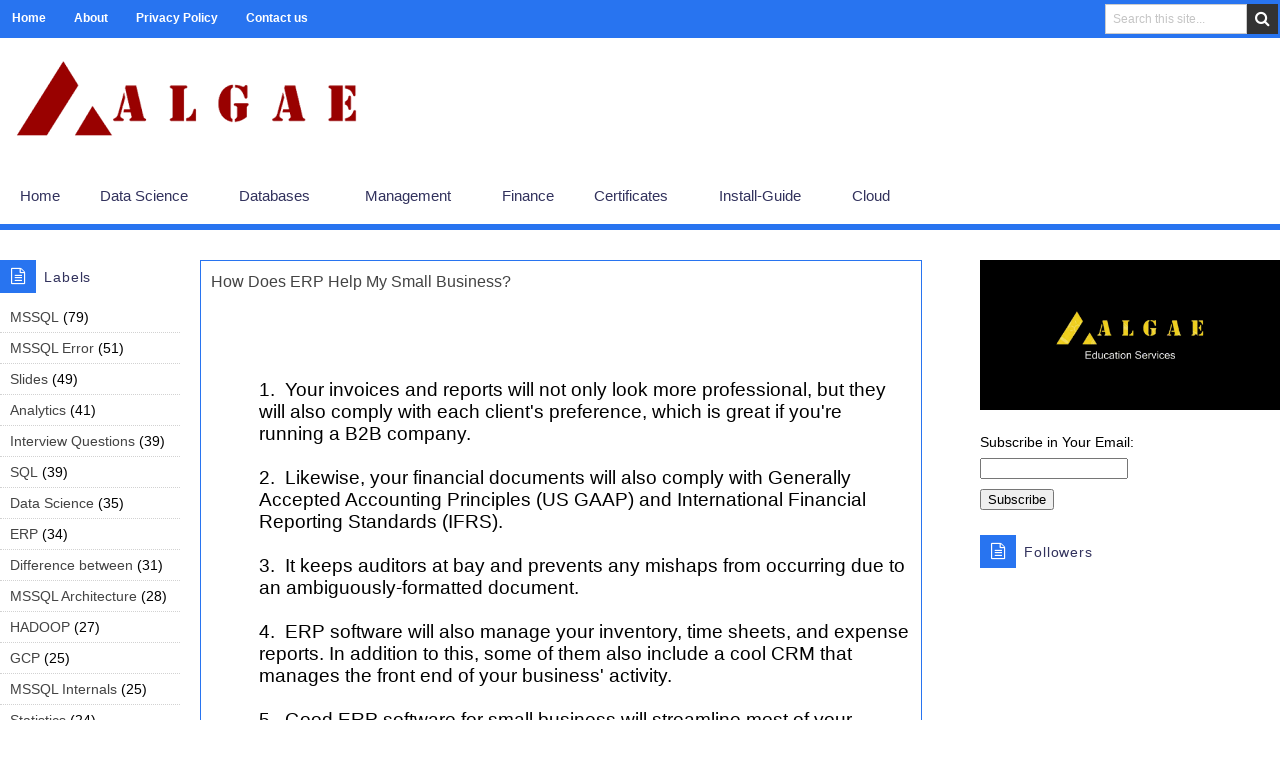

--- FILE ---
content_type: text/html; charset=UTF-8
request_url: https://www.algaestudy.com/2016/08/how-does-erp-help-my-small-business.html
body_size: 39773
content:
<!DOCTYPE html>
<html dir='ltr' lang='en' xmlns='http://www.w3.org/1999/xhtml' xmlns:b='http://www.google.com/2005/gml/b' xmlns:data='http://www.google.com/2005/gml/data' xmlns:expr='http://www.google.com/2005/gml/expr'>
<head>
<link href='https://www.blogger.com/static/v1/widgets/2944754296-widget_css_bundle.css' rel='stylesheet' type='text/css'/>
<!-- Global site tag (gtag.js) - Google Analytics -->
<script async='async' src='https://www.googletagmanager.com/gtag/js?id=UA-165980505-1'></script>
<script>
  window.dataLayer = window.dataLayer || [];
  function gtag(){dataLayer.push(arguments);}
  gtag('js', new Date());

  gtag('config', 'UA-165980505-1');
</script>
<!-- feed Burner -->
<link href='https://feeds.feedburner.com/AlgaeEducationServices' hreflang='en' rel='alternate' title='RSS' type='application/rss+xml'/>
<!-- Whats app and other buttons in left side -->
<script async='async' src='https://platform-api.sharethis.com/js/sharethis.js#property=5eb75a1d7525e90012616d9b&product=sticky-share-buttons&cms=sop' type='text/javascript'></script>
<meta content='text/html; charset=UTF-8' http-equiv='Content-Type'/>
<meta content='blogger' name='generator'/>
<link href='https://www.algaestudy.com/favicon.ico' rel='icon' type='image/x-icon'/>
<link href='https://www.algaestudy.com/2016/08/how-does-erp-help-my-small-business.html' rel='canonical'/>
<link rel="alternate" type="application/atom+xml" title="Algae Education Services - Atom" href="https://www.algaestudy.com/feeds/posts/default" />
<link rel="alternate" type="application/rss+xml" title="Algae Education Services - RSS" href="https://www.algaestudy.com/feeds/posts/default?alt=rss" />
<link rel="service.post" type="application/atom+xml" title="Algae Education Services - Atom" href="https://www.blogger.com/feeds/8305675988893866325/posts/default" />

<link rel="alternate" type="application/atom+xml" title="Algae Education Services - Atom" href="https://www.algaestudy.com/feeds/3308796308992657461/comments/default" />
<!--Can't find substitution for tag [blog.ieCssRetrofitLinks]-->
<meta content='1.     Your invoices and reports will not only look more professional, but they will also comply with each client&#39;s preference, which is great if you&#39;re running a B2B company.



2.     Likewise, your financial documents will also comply with Generally Accepted Accounting Principles (US GAAP) and International Financial Reporting Standards (IFRS).



3.     It keeps auditors at bay and prevents any mishaps from occurring due to an ambiguously-formatted document.



4.     ERP software will also manage your inventory, time sheets, and expense reports. In addition to this, some of them also include a cool CRM that manages the front end of your business&#39; activity.



5.     Good ERP software for small business will streamline most of your operations so you can worry strictly about the business end of the business.



6.     This integrates seamlessly into your company so that you and your employees do not waste too much time trying to work out the kinks.



7.     With ERP, you respond much more quickly to changes in the market and make smarter decisions. You also consolidate accounting in a way that makes it easier to spot mistakes that may lead you to pay for something you did not receive from a vendor.' name='description'/>
<meta content='https://www.algaestudy.com/2016/08/how-does-erp-help-my-small-business.html' property='og:url'/>
<meta content='How Does ERP Help My Small Business?' property='og:title'/>
<meta content='1.     Your invoices and reports will not only look more professional, but they will also comply with each client&#39;s preference, which is great if you&#39;re running a B2B company.



2.     Likewise, your financial documents will also comply with Generally Accepted Accounting Principles (US GAAP) and International Financial Reporting Standards (IFRS).



3.     It keeps auditors at bay and prevents any mishaps from occurring due to an ambiguously-formatted document.



4.     ERP software will also manage your inventory, time sheets, and expense reports. In addition to this, some of them also include a cool CRM that manages the front end of your business&#39; activity.



5.     Good ERP software for small business will streamline most of your operations so you can worry strictly about the business end of the business.



6.     This integrates seamlessly into your company so that you and your employees do not waste too much time trying to work out the kinks.



7.     With ERP, you respond much more quickly to changes in the market and make smarter decisions. You also consolidate accounting in a way that makes it easier to spot mistakes that may lead you to pay for something you did not receive from a vendor.' property='og:description'/>
<title>How Does ERP Help My Small Business? - Algae Education Services</title>
<!-- Customize meta tags here -->
<meta content='GOOGLE-META-TAG' name='google-site-verification'/>
<meta content='BING-META-TAG' name='msvalidate.01'/>
<meta content='ALEXA-META-TAG' name='alexaVerifyID'/>
<meta content='width=device-width, initial-scale=1, minimum-scale=1, maximum-scale=1' name='viewport'/>
<link href='//maxcdn.bootstrapcdn.com/font-awesome/4.3.0/css/font-awesome.min.css' rel='stylesheet'/>
<script src='https://ajax.googleapis.com/ajax/libs/jquery/1.7.1/jquery.min.js' type='text/javascript'></script>
<link href="//fonts.googleapis.com/css?family=Oswald" rel="stylesheet" type="text/css">
<style id='page-skin-1' type='text/css'><!--
/*-----------------------------------------------
Platform: Blogger
Name:     Decent Blogger Template
Designer: Bloggertheme9
URL:      http://www.bloggertheme9.com
License: Free Version
----------------------------------------------- */
/* Variable definitions
====================
<Variable name="keycolor" description="Main Color" type="color" default="#1a222a"/>
<Variable name="body.background" description="Body Background" type="background"
color="#2874f0" default="#111111 url(//themes.googleusercontent.com/image?id=1OACCYOE0-eoTRTfsBuX1NMN9nz599ufI1Jh0CggPFA_sK80AGkIr8pLtYRpNUKPmwtEa) repeat-x fixed top center"/>
<Group description="Page Text" selector="body">
<Variable name="body.font" description="Font" type="font"
default="normal normal 15px Arial, Tahoma, Helvetica, FreeSans, sans-serif"/>
<Variable name="body.text.color" description="Text Color" type="color" default="#333333"/>
</Group>
<Group description="Backgrounds" selector=".body-fauxcolumns-outer">
<Variable name="body.background.color" description="Outer Background" type="color" default="#296695"/>
<Variable name="header.background.color" description="Header Background" type="color" default="transparent"/>
<Variable name="post.background.color" description="Post Background" type="color" default="#ffffff"/>
</Group>
<Group description="Links" selector=".main-outer">
<Variable name="link.color" description="Link Color" type="color" default="#336699"/>
<Variable name="link.visited.color" description="Visited Color" type="color" default="#6699cc"/>
<Variable name="link.hover.color" description="Hover Color" type="color" default="#33aaff"/>
</Group>
<Group description="Blog Title" selector=".header h1">
<Variable name="header.font" description="Title Font" type="font"
default="normal normal 36px Arial, Tahoma, Helvetica, FreeSans, sans-serif"/>
<Variable name="header.text.color" description="Text Color" type="color" default="#ffffff" />
</Group>
<Group description="Tabs Text" selector=".tabs-inner .widget li a">
<Variable name="tabs.font" description="Font" type="font"
default="normal normal 15px Arial, Tahoma, Helvetica, FreeSans, sans-serif"/>
<Variable name="tabs.text.color" description="Text Color" type="color" default="#ffffff"/>
<Variable name="tabs.selected.text.color" description="Selected Color" type="color" default="#2874f0"/>
</Group>
<Group description="Tabs Background" selector=".tabs-outer .PageList">
<Variable name="tabs.background.color" description="Background Color" type="color" default="transparent"/>
<Variable name="tabs.selected.background.color" description="Selected Color" type="color" default="transparent"/>
<Variable name="tabs.separator.color" description="Separator Color" type="color" default="transparent"/>
</Group>
<Group description="Post Title" selector="h3.post-title, .comments h4">
<Variable name="post.title.font" description="Title Font" type="font"
default="normal normal 18px Arial, Tahoma, Helvetica, FreeSans, sans-serif"/>
</Group>
<Group description="Date Header" selector=".date-header">
<Variable name="date.header.color" description="Text Color" type="color" default="#32325d"/>
</Group>
<Group description="Post" selector=".post">
<Variable name="post.footer.text.color" description="Footer Text Color" type="color" default="#999999"/>
<Variable name="post.border.color" description="Border Color" type="color" default="#dddddd"/>
</Group>
<Group description="Gadgets" selector="h2">
<Variable name="widget.title.font" description="Title Font" type="font"
default="bold normal 13px Arial, Tahoma, Helvetica, FreeSans, sans-serif"/>
<Variable name="widget.title.text.color" description="Title Color" type="color" default="#888888"/>
</Group>
<Group description="Footer" selector=".footer-outer">
<Variable name="footer.text.color" description="Text Color" type="color" default="#cccccc"/>
<Variable name="footer.widget.title.text.color" description="Gadget Title Color" type="color" default="#aaaaaa"/>
</Group>
<Group description="Footer Links" selector=".footer-outer">
<Variable name="footer.link.color" description="Link Color" type="color" default="#99ccee"/>
<Variable name="footer.link.visited.color" description="Visited Color" type="color" default="#77aaee"/>
<Variable name="footer.link.hover.color" description="Hover Color" type="color" default="#33aaff"/>
</Group>
<Variable name="content.margin" description="Content Margin Top" type="length" default="20px" min="0" max="100px"/>
<Variable name="content.padding" description="Content Padding" type="length" default="0" min="0" max="100px"/>
<Variable name="content.background" description="Content Background" type="background"
default="transparent none repeat scroll top left"/>
<Variable name="content.border.radius" description="Content Border Radius" type="length" default="0" min="0" max="100px"/>
<Variable name="content.shadow.spread" description="Content Shadow Spread" type="length" default="0" min="0" max="100px"/>
<Variable name="header.padding" description="Header Padding" type="length" default="0" min="0" max="100px"/>
<Variable name="header.background.gradient" description="Header Gradient" type="url"
default="none"/>
<Variable name="header.border.radius" description="Header Border Radius" type="length" default="0" min="0" max="100px"/>
<Variable name="main.border.radius.top" description="Main Border Radius" type="length" default="20px" min="0" max="100px"/>
<Variable name="footer.border.radius.top" description="Footer Border Radius Top" type="length" default="0" min="0" max="100px"/>
<Variable name="footer.border.radius.bottom" description="Footer Border Radius Bottom" type="length" default="20px" min="0" max="100px"/>
<Variable name="region.shadow.spread" description="Main and Footer Shadow Spread" type="length" default="3px" min="0" max="100px"/>
<Variable name="region.shadow.offset" description="Main and Footer Shadow Offset" type="length" default="1px" min="-50px" max="50px"/>
<Variable name="tabs.background.gradient" description="Tab Background Gradient" type="url" default="none"/>
<Variable name="tab.selected.background.gradient" description="Selected Tab Background" type="url"
default="url(//www.blogblog.com/1kt/transparent/white80.png)"/>
<Variable name="tab.background" description="Tab Background" type="background"
default="transparent url(//www.blogblog.com/1kt/transparent/black50.png) repeat scroll top left"/>
<Variable name="tab.border.radius" description="Tab Border Radius" type="length" default="10px" min="0" max="100px"/>
<Variable name="tab.first.border.radius" description="First Tab Border Radius" type="length" default="10px" min="0" max="100px"/>
<Variable name="tabs.border.radius" description="Tabs Border Radius" type="length" default="0" min="0" max="100px"/>
<Variable name="tabs.spacing" description="Tab Spacing" type="length" default=".25em" min="0" max="10em"/>
<Variable name="tabs.margin.bottom" description="Tab Margin Bottom" type="length" default="0" min="0" max="100px"/>
<Variable name="tabs.margin.sides" description="Tab Margin Sides" type="length" default="20px" min="0" max="100px"/>
<Variable name="main.background" description="Main Background" type="background"
default="transparent url(//www.blogblog.com/1kt/transparent/white80.png) repeat scroll top left"/>
<Variable name="main.padding.sides" description="Main Padding Sides" type="length" default="20px" min="0" max="100px"/>
<Variable name="footer.background" description="Footer Background" type="background"
default="transparent url(//www.blogblog.com/1kt/transparent/black50.png) repeat scroll top left"/>
<Variable name="post.margin.sides" description="Post Margin Sides" type="length" default="-20px" min="-50px" max="50px"/>
<Variable name="post.border.radius" description="Post Border Radius" type="length" default="5px" min="0" max="100px"/>
<Variable name="widget.title.text.transform" description="Widget Title Text Transform" type="string" default="uppercase"/>
<Variable name="mobile.background.overlay" description="Mobile Background Overlay" type="string"
default="transparent none repeat scroll top left"/>
<Variable name="startSide" description="Side where text starts in blog language" type="automatic" default="left"/>
<Variable name="endSide" description="Side where text ends in blog language" type="automatic" default="right"/>
*/
/* Content
----------------------------------------------- */
html, body, div, span, applet, object, iframe, h1, h2, h3, h4, h5, h6, p, blockquote, pre, a, abbr, acronym, address, big, cite, code,
del, dfn, em, font, img, ins, kbd, q, s, samp, small, strike, strong, sub, sup, tt, var, dl, dt, dd, ol, ul, li, fieldset, form, label, legend,
table, caption, tbody, tfoot, thead, tr, th, td, figure { margin: 0; padding: 0;}
article,aside,details,figcaption,figure,footer,header,hgroup,menu,nav,section {display:block;}
table {border-collapse: separate; border-spacing: 0;}
caption, th, td {text-align: left; font-weight: normal;}
table{margin:15px 0; border: 1px solid #eee; border-right:0; border-top:0; width: 100%;}
tr th{background:#F2F2F2; width:18em; border-right: 1px solid #e6e6e6;}
tr{text-indent:10px; display:block; padding:8px 0; border-top: 1px solid #eee;}
tr td{font-size:13px; width:18em; border-right: 1px solid #eee;}
tr:nth-child(2n+1) {background: #f4f4f4;}
blockquote:before, blockquote:after,
q:before, q:after {content: "";}
blockquote, q {quotes: "" "";}
sup{ vertical-align: super; font-size:smaller; }
code{ font-family: 'Courier New', Courier, monospace; font-size:12px; color:#272727; }
a img{border: none;}
ul ul, ol ol { padding: 0; }
ol, ul { padding: 0px;  margin: 0; }
ol li { list-style-type: none;  padding:0;  }
ul li { list-style-type: none;  padding: 0;  }
h1, h2, h3, h4, h5, h6 {color: #444; font-weight:500;}
a{ color: #2874f0; outline:none; text-decoration: none; }
a:hover { color: #ff9900; text-decoration:none; }
body{ background: #FFFFFF; color: #000000; height: 100%; padding: 0; font:14px/12px "Source Sans Pro","Helvetica Neue","Helvetica",Helvetica,Arial,sans-serif;}
.clear { clear:both; float:none; }
.container {margin: 0 auto; padding: 0 0px; position: relative; max-width: 1140px;}
#header{ float:left; width: 30%; }
#header-inner{ margin:18px 0 18px 3%; padding: 0; }
#header h1  { opacity: 0;font-size: 2px;}, #header h2 { font-size: 28px; font-varient: small-caps; line-height: 32px; font-weight:600;}
#header h1 a, #header h2 a{ color:#2874f0; }
#header h1 a:hover,#header h2 a:hover { color:#555; }
#header h1 a:beforee, #header h2 a:beforee{font-family:'FontAwesome'; content:"\f132"; font-size: 21px;}
#header p.description{color:#444; font-size: 16px; letter-spacing: 0.8px; text-transform: capitalize; disply: inline-block; }
#header img{ border:0 none; background:none; height:auto;}
#header-rside { float: right; }
#header-rside .widget-content { margin: 12px 0px 5px; }
.top-nav{background:#2874f0; overflow:hidden; width: 100%;}
.Pagemenu {display: block; float:left; }
.Pagemenu li {display: inline-block; position: relative; z-index: 10; margin:0;}
.Pagemenu li a {font-size: 12px; font-weight: 600; text-decoration: none; padding: 12px 12px; display: block; color: #fff; transition: all 0.2s ease-in-out 0s;}
.Pagemenu li a:hover,.Pagemenu li:hover>a {color:#32325D;}
.main-nav {background:#FFFFFF; border-top:1px solid rgba(255, 255, 255, 0.5); border-bottom:6px solid #2874f0; display: block; width:100%;}
.menu {display: block; }
.menu li {display: inline-block; position: relative; z-index: 10;}
.menu li.home, .menu ul li ul li{margin:0;}
.menu ul li a, .menu ul li ul li a{border:0;}
.menu ul li::after, .menu ul li ul li::after{height:0;}
.menu li{margin-left: -4px;}
.menu li a {font-size: 15px; padding: 14px 20px; text-decoration: none; line-height:18px; display: block; color: #32325D; transition: all 0.2s ease-in-out 0s;}
.menu li::after {content: '';display: block; width: 0; height: 5px; background: #2874f0; transition: width .3s;}
.menu li:hover::after{width: 100%; //transition: width .3s;}
.menu li a:hover,.menu li:hover>a {color:#2874F0; font-weight: bold }
.menu ul {visibility: hidden; opacity: 0; margin: 0; padding: 0; width: 160px; position: absolute; left: 0px; top:51px; z-index: 12;    transform: translate(0,20px); transition: all 0.2s ease-out;}
.menu ul:after {line-height: 14px; bottom: 100%; left: 20%; border: solid transparent; height: 0; width: 0; position: absolute; pointer-events: none;  border-bottom-color: #fff; border-width: 6px; margin-left: -6px;  }
.menu ul li {display: block; float: none; background: none; margin: 0; padding: 0;}
.menu ul li a { display: block; background: #FFFFFF; font-size: 12px; padding: 8px 5px; }
.menu ul li a:hover,.menu ul li:hover>a {font-size: 15px}
.menu li:hover>ul {visibility: visible; opacity: 1; transform: translate(0,0);}
.menu ul ul {left: 160px; top: 0px; visibility: hidden; opacity: 0; width: 166px; transform: translate(20px,20px); transition: all 0.2s ease-out;}
.menu ul ul:after {content: " "; left: -6px; top: 10%; border: solid transparent; height: 0; width: 0; position: absolute; pointer-events: none; border-color: #2874F0 ; border-right-color: #2874f0; border-width: 6px; margin-top: -6px;}
.menu li>ul ul:hover {visibility: visible; opacity: 1; transform: translate(0,0);}
.resp-desk,.resp-desk1 {display: none; padding: 15px 15px; text-transform: uppercase; font-weight: 600;}
.resp-desk {}
.resp-desk1 {}
.resp-desk a{color: #fff;}
.resp-desk1 a{color: #fff;}
.outer-wrapper { position: relative; padding:0px 0 }
.main-wrapper { width:auto; margin-right:320px; }
.main-inner-wrap {float:left; position: relative; width:100%;}
.sidebar-wrapper { width:300px; float: right;}
.left-bar{width:180px; float:left; margin-right:20px;}
.main{float:left; width:75.2%;}
#main-place {background: #fff; padding: 0 0 0 0px; width: 100%; }
#main-area {width:804px; float: left; margin:20px 0 0; word-wrap: break-word; overflow: hidden;}
#rside-area {width:300px; float: right; word-wrap: break-word; margin:20px 0 30px 0px; }
#main2{width:600px; float:right;}
.top{padding-top:30px;}
.with-ul:after{font-family:fontawesome; content:"\f0d7"; line-height:14px; color:#fff; margin-left:5px; font-size:10px;}
.post-body {line-height:1.6em;}
.post { background: #ffffff;  border: 1px solid #2874F0 !important; margin: 0px 0 20px; padding: 5px 10px 5px 10px; position: relative;	}
.post-title {font-size: 16px !important; color:#444; font-weight: 500; margin: 6px 0 !important; line-height: 1.2em !important; }
.post-title a {color:#444;}
.post-title a:hover {color:#111;}
blockquote {color: #666; font-size: 16px; font-style: italic; border-left: 10px solid #f7f7f7; margin: 20px 20px;padding: 0 30px 0 20px; overflow: hidden;}
.post-body{padding:0px; }
.title-secondary{color: #aaa; font-size: 13.5px; }
.title-secondary a{color: #aaa;}
.title-secondary a:hover{color:#2874f0;}
.social-ico{float:right; display:inline; line-height:48px; margin-right:13px;}
.social-ico a{padding:0px 6px; font-size:20px; opacity:.9; color:#fff;}
.social-ico a:hover{opacity:1}
.sidebar h2:before, .left-bar h2:before{font-family:fontawesome; content:"\f0f6"; line-height:14px; color:#fff; font-size:17px; padding:9px 9px 9px 11px; margin-right:8px; text-align:center; background:#2874f0;}
.sidebar h2, .left-bar h2{background:#ffffff;  font-size: 14px; overflow:hidden; font-weight: 400;case; margin:0 0 16px 0; padding:5px 0 5px 0px; letter-spacing: 0.90px; color:#32325D; line-height: 25px;}
.trick{margin: 10px 0; position: relative; overflow:hidden;}
.trick li{display: inline; margin:4px 0; float: left;}
#___plusone_0{margin:-2px 0 0 !important;}
.twitter-share-button{width:96px !important;}
.bukshan:before{content:"\f02d"; background:#2874f0; border-radius: 36px; color: #fff;   font-family: fontawesome; font-size: 28px; left: 44%; padding: 16px; border:3px solid #fff; position: absolute; text-align: center; top: -30px; z-index: 9; box-shadow:0px 0px 2px 0px #000;}
.sidebar {margin: 0 0 10px 0;}
.sidebar a,.left-bar a {color: #444; }
.sidebar a:hover,.left-bar a:hover {color: #2874f0;}
.sidebar a:hover,.left-bar a:hover { color:#2874F0;font-weight:900;}
.sidebar ul {list-style-type: none; list-style: none; margin: 0px; padding: 0px;}
.sidebar ul li, .left-bar ul li{border-bottom:1px dotted #d2d2d2; padding: 0 0 9px 10px; margin: 0 0 9px 0;}
.sidebar .widget, .left-bar .widget{margin-bottom: 25px; padding: 0 0px 0 0; position: relative; overflow:hidden;}
h2.date-header{display:none;}
.PopularPosts li,.PopularPosts li img,.PopularPosts li a,.PopularPosts li a img{margin:0;padding:0;list-style:none;background:none;outline:none}
.PopularPosts ul{margin:0;list-style:none;}
.PopularPosts ul li img, #recent-posts img{border-radius:6%; margin:0 10px 0 0; width:90px; height:70px; overflow:hidden; float:left; transition:all .3s ease-out}
.PopularPosts ul li{position:relative;margin:0; padding:13px 0 !important;position:relative;}
.PopularPosts ul li:last-child, .sidebar ul li:last-child, .left-bar ul li:last-child{border-bottom:none}
.PopularPosts ul li .item-title a,.PopularPosts ul li a{font-weight: normal;}
.PopularPosts .item-thumbnail{margin:0;}
.PopularPosts .item-snippet{display:none}
.PopularPosts .item-title{padding:0 0px}
.bukshan:hover .overlay{opacity:1;}
.overlay { background-color: rgba(0, 0, 0, 0.5); background-image: url("https://3.bp.blogspot.com/-KUE-3lNzv3k/V8msrR8AOlI/AAAAAAAAEOA/Tf1wzJqNfEANn5tWvLVfoZPf6flOG2J7QCLcB/s1600/icon-plus-64.png"); background-position: center center;  background-repeat: no-repeat; border: 0 none; height: 100%; left: 0; opacity: 0; position: absolute; top: 0; transition: all 0.25s ease 0s; width: 100%;}
#MD-StoTop {background:#2874f0; padding:6px 11px; color:#fff; text-align: center; border-radius: 8px; position:fixed; bottom:18px; right:25px; cursor:pointer; }
a:hover#MD-StoTop{opacity:0.8;}
.auth-panel {margin:0px 0 25px; float:left; padding:12px 12px; border: 1px solid #eee; border:1px solid #eee; overflow:hidden; }
.panel h4{background:#fff; margin:0 !important; top:-6px; padding-right:3%; font-size: 18px; font-weight: 400; position:absolute;}
.auth-panel p {font-size: 14px; line-height: 1.7;}
.auth-panel img {float: left; margin: 0 18px 0 0; width:90px; height:auto;}
.auth-panel a{ display: block; float: left; height: 28px; margin-top: 3px; text-align: center; width: 28px;}
.auth-panel a i.fa-facebook{color:#3B5998}
.auth-panel a i.fa-twitter{color:#19BFE5}
.auth-panel a i.fa-google-plus{color:#D64136}
.PopularPosts ul li img:hover{opacity:.8;}
.greden{padding:0px 0; margin:20px 0 0; }
.reg-bent{width:50%;float:left;margin:0;text-align:left;color:#bbb;transition:all .3s ease-out;}
.fed-bent{width:50%;float:right;margin:0;text-align:right;color:#bbb;transition:all .3s ease-out}
.fed-bent:hover .two-left,.reg-bent:hover .two-left{color:#ddd!important;}
.reg-bent a,.fed-bent a{color:#999;}
.fed-bent a:hover,.reg-bent a:hover{color:#666!important;}
.reg-bent a,.fed-bent a,.one-left,.one-right{font-size:14px;font-family: &#39;Open Sans&#39;,Helvetica,Arial,sans-serif;font-weight:400;background:none;text-decoration:none}
.one-left{padding:0 0 0 15px;}
.one-right{padding:0 15px 0 0;}
.two-left{font-family: &#39;Open Sans&#39;,sans-serif;font-size:22px;font-weight:700;text-transform:uppercase;transition:all .3s ease-out}
.reg-bent2{margin:0}
.fed-bent2{margin:0}
#blog-pager-newer-link{float:left;padding:0 0 0;}
#blog-pager-older-link{float:right;padding:0 0 0;}
.blog-pager,#blog-pager{clear:both;text-align:center; padding:1em 0;}
.home-link{display:none;}
#related-article{width:100%;font-size:16px;display:inline-block;margin:22px auto 0;}
#related-article h4{background:#fff; top:-6px; padding-right:3%; font-style:normal; font-size:18px; margin:0 0 25px; font-weight:500; position:absolute;}
#related-article ul {padding:0;margin:0 -6px;}
#related-article ul li{list-style:none;display:block;float:left; border: 1px solid #eee; width:43.4%; height:75px; margin:0 6px 20px; padding:12px; position:relative;overflow:hidden;}
a.related-title{padding:2px 0px; height:57px; overflow:hidden; color:#606060; font-size:13px; line-height:20px; display:block; transition:all .3s;}
#related-article ul li:hover a.related-title{color:#2874f0;}
#related-article img{transition:all .3s ease-out; float:left; width: 105px; height:75px; margin-right:10px; }
.v-wrap {position: relative; padding-bottom: 56.25%; height: 0; overflow: hidden; margin:15px 2%;}
.v-wrap iframe, .v-wrap object, .v-wrap embed {position: absolute; top: 0; left: 0; width: 100%; height: 100%;}
.entry-content img, .entry-content iframe, .entry-content object, .entry-content embed {max-width: 100%;}
#related-article img:hover{opacity:.8;}
#comments{background:#fafafa; clear:both; margin-top:20px; line-height:1em; padding:20px; border:1px solid #e6e6e6; }
.comments .comments-content {margin: 25px 0 10px;}
.comments .comments-content .comment-header{overflow:hidden; width:100%; margin:0;}
.datetime a{color: #666 !important; font-size: 11px; font-weight: 400; opacity: 0.9; padding: 1px 6px; text-align: center; text-decoration: initial; text-transform: none; transition: all 0.3s ease-out 0s;}
.user a{color: #666; font-size: 15px; font-weight: 700; text-decoration: none;}
.datetime a:hover, .user a:hover{color:#2874f0 !important;}
#comments h5 {border-left: none !important; border-top: none !important; background: #fff none repeat scroll 0 0; border:1px solid #e6e6e6;   color: #999; display: inline; font-size: 14px; font-family:inherit; font-weight: 700; line-height: 20px; margin-bottom: 20px; margin-left: -20px; margin-top: -20px; padding: 10px 20px 10px 20px;  position: absolute; text-transform: uppercase;}
.commenter{}
.comments .continue a, .comments .comment .comment-actions a {background: #fdfdfd; border: 1px solid #ccc; border-radius: 2px; color: #999 !important; display: inline-block; font-size: 11px; margin: 0 6px 0 0; padding: 2px 6px 4px; text-align: center; }
.comments .continue a:hover, .comments .comment .comment-actions a:hover{border: 1px solid #bbb; color: #666 !important; text-decoration:none;}
.comment-actions .item-control a{position: absolute; right: 5px; top: 10%;}
.deleted-comment{background: #eee; border-radius: 3px; color: #999; font-size: 13px; padding: 10px;}
.comments .continue{cursor:default;}
.comments .comments-content .comment-content {color: #666; font-size: 14px; line-height: 1.6em; margin: 0px; padding: 12px 0px; position: relative; transition: all 0.3s ease-out 0s; word-wrap: break-word;}
.comments .comment-block{ background: #fff; border: 1px solid #ddd; border-radius: 4px; margin: 0 0 0 60px; padding: 12px 16px;}
#comments .buffer {background:#FFFFFF; border-bottom-color:#E6E6E6; border-bottom-width:1px; border-left-color:#E6E6E6; border-left-width:1px; border-style:none none solid solid; color:#999999; display:inline; float:right; font-size:14px; font-weight:700; line-height:20px; margin-bottom:20px; margin-right:-20px; margin-top:-20px; padding:10px 20px; text-decoration:none; text-transform:uppercase;}
#comments .buffer:hover{background:#fafafa;color:#666;}
#comment-editor{max-height:380px; max-height:300px;}
.avatar-image-container{padding:4px; border-radius:10%; background:#F9F9F9; width:46px !important; height:46px; max-width:46px !important; max-height:46px !important; overflow:hidden;}
.avatar-image-container img{width:46px; height:46px; border-radius:10%; max-width:46px !important; background:url(//4.bp.blogspot.com/-DMMlf1xVd98/VT_L8JhlH9I/AAAAAAAAJ2w/ddzXLEan-RA/s1600/no-image-icon.png) no-repeat;}
.comments .comment-replybox-single {margin:0;}
.comments .comments-content .icon.blog-author:before {font-family:fontawesome; content:"\f00c"; background:#5890FF; display:block; color:#fff; border-radius:50%; margin-left:3px; font-size:10px; height: 18px; line-height: 19px; overflow:hidden; text-align: center; width: 18px;}
.comments .thread-toggle{display:none;}
.rd-mre {background: #2874f0;color: #fff; display: table; margin: 20px auto 0; border-radius: 25px; padding: 10px 30px;}
a:hover.rd-mre {color: #fff; background:#444;}
.post-meat, #related-article i, .panel{background-image: -webkit-repeating-linear-gradient(135deg, #eaeaea, #eaeaea 1px, transparent 2px, transparent 2px, #eaeaea, #eaeaea 3px); background-image: -moz-repeating-linear-gradient(135deg, #eaeaea, #eaeaea 1px, transparent 2px, transparent 2px, #eaeaea, #eaeaea 3px); background-image: -o-repeating-linear-gradient(135deg, #eaeaea, #eaeaea 1px, transparent 2px, transparent 2px, #eaeaea, #eaeaea 3px); background-image: repeating-linear-gradient(135deg, #eaeaea, #eaeaea 1px, transparent 2px, transparent 2px, #eaeaea, #eaeaea 3px); -webkit-background-size: 4px 4px; -moz-background-size: 4px 4px; background-size: 4px 4px;
margin:3px 0 14px; float:left; height:12px; width:100%; position:relative;}
#leadent {border-bottom: 1px solid #222; padding:20px 0px; float:left; background:#333; width: 100%;}
.feet-area {float: left; margin:0 12px 16px; width:22.8%;}
.bordom{margin:0 -12px;}
#feet .feet-area {color: #999;}
#feet .feet-area a {color: #999;}
#feet .feet-area a:hover {border-bottom:none; color:#fff;}
#feet h2 {font-family: 'Oswald', sans-serif; color:#fff; font-weight:400; border-bottom: 1px solid #555; font-size: 16px; padding: 0px 0 6px; margin: 0 0 10px;  line-height:25px; text-transform: uppercase; letter-spacing: 0.90px;}
.feet-area li:first-child{border-top:none; padding-top:0px;}
.feet-area li:last-child{border-bottom:none !important;}
.feet-area li{border-bottom: 1px solid #232323 !important; border-top: 1px solid #444; line-height: 18px; padding: 8px 12px 8px 0; list-style:none;}
#feet .widget ul {list-style-type: none; list-style: none; margin: 0px;  padding: 0px;}
#seats{border-bottom: 6px solid #2874f0; margin-top:30px; border-top: 8px solid #e5e5e5;}
#feet{margin:0 25px;}
#footer {margin-bottom: 15px;}
#beat {background:#f3f3f3;  border-top:3px solid #2874f0; float: left; width: 100%; padding: 18px 0px; text-align:center; margin:0px 0 0; line-height:24px;}
.clear{clear:both}
.showpageArea {}
.showpageOf{display:none;}
.showpagePoint{background:#2874f0; padding: 8px 13px; margin:0 0 0 4px; color:#fff;text-decoration:none; border-radius:0px}
.showpage a, .showpageNum a{background:#Fff; border:1px solid #eeeeee; padding: 8px 13px; margin:0 0 0 4px; color:#000;text-decoration:none; border-radius:0px; transition: all 0.2s ease-in-out 0s; }
.showpage a:hover,.showpageNum a:hover{border:1px solid #2874f0; color: #2874f0; margin: 0 0 0 4px;padding: 8px 13px;}
.deck{border-bottom: 1px solid #efefef; font-size: 0.8em;line-height: 1.3; margin-bottom: 20px; padding-bottom: 20px;}
.entry-info{border-bottom: 1px solid #EFEFEF; font-size: 0.8em; line-height: 1.3; margin-bottom: 10px; padding-bottom: 20px;}
.entry-meta{border-top: 1px solid #EFEFEF; font-size: 0.8em; line-height: 1.3; padding-top: 20px; margin-top:20px;}
.entry-date, .author.vcard, .entry-tags, .entry-categories, .full-size-link{margin-right:4px;}
.more-link, .entry-info, .entry-meta, .entry-info a, .entry-meta a, .comment-t a{color: #A9A9A9; text-transform: uppercase}
.more-link :hover, .entry-info :hover, .entry-meta :hover, .entry-info a:hover, .entry-meta a:hover{color:#ED4B1F}
#peekar{position:relative; width:auto; float:right; padding:4px 2px; }
#peekar input{float:left; font-size:12px; margin: 0px 0 0; padding: 7px 0px; text-indent:7px; width:140px; color:#c5c5c5; border:1px solid #ccc; -o-transition:width .7s,color .4s;-webkit-transition:width .7s,color .4s;-moz-transition:width .7s,color .4s;transition:width .7s,color .4s;-webkit-border-radius:0;-moz-border-radius:0;border-radius:0}
#peekar input:focus{}
#peekar button{border: 0; background:#333; line-height: 22px; cursor: pointer; color:#fff; font-size:16px; padding:4px 8px;}
@media screen and (-webkit-min-device-pixel-ratio:0) {
#ajax-search-form input{margin: 2px 0 0;}
}
@media (max-width: 1180px) {
.container{padding:0 8px;}
.main {width: 74.4%;}
}
@media (max-width: 1040px) {
#header{ width: 26.5%; }
.main {width: 70.4%;}
.feet-area {width: 22.5%;}
#related-article ul li{width: 41.6%;}
}
@media (max-width: 1000px) {
#header{ width: 30%; }
.left-bar{display:none;}
.main{width:auto;}
.feet-area {width: 22.2%;}
#related-article ul li{width: 43.6%;}
}
@media (max-width: 800px) {
.menu, .Pagemenu {display: none;}
.resp-desk,.resp-desk1 {display: block; margin-top:0px;}
.mainWrap {width: 768px;}
#navigation.fixed-nav{position:unset;}
nav {margin: 0; background: none;}
.menu, .Pagemenu{width:100%; text-align:center;}
.menu li, .Pagemenu li{display: block; margin: 0;}
.menu ul li a{margin-left:32px; border:0;}
.menu li a{border:0; color: #fff;}
.menu li::after {height:0;}
.menu li a:hover,.menu li:hover>a, .menu ul li a, .menu ul li a:hover,.menu ul li:hover>a {background:#222; color:#fff;}
.menu ul {visibility: hidden; border-bottom:0; opacity: 0; top: 0; left: 0; padding:0; width: 100%; background:none; transform: initial;}
.menu li:hover>ul {visibility: visible; opacity: 1; position: relative; transform: initial;}
.menu ul ul {left: 0; width:auto; transform: initial;}
.menu li>ul ul:hover {transform: initial;}
.with-ul:after{top:auto; margin:7px 0 0 6px; border-color: #fff transparent transparent;}
.social-ico{margin-top:-50px;}
#peekar{margin:-48px 0 0;}
}
@media (max-width: 800px) {
#header{width:100%;}
.feet-area {width: 21.6%;}
#related-article ul li{width: 90%;}
}
@media (max-width: 700px) {
.main-wrapper{margin-right:0px;}
.sidebar-wrapper {float:left;}
.feet-area {width: 45.4%;}
#header-rside{display:none;}
#related-article ul li{width: 91%;}
}
@media (max-width: 600px) {
}
@media (max-width: 500px) {
.feet-area {width: 44%;}
}
@media (max-width: 400px) {
.feet-area {width: 91%;}
}
@media (max-width: 340px) {
#header img{max-width:100%;}
.container{padding:0 4px;}
#related-article ul li{width: 86%;}
}
@media (max-width: 260px) {
.container{padding:0 2px;}
.sidebar-wrapper{width:100%;}
#peekar, .social-ico{display:none;}
#related-article ul li{width: 82%;}
}
#header img {
border: 0 none;
background: none;
height: 50px;
width: 200px;
}
.container {
margin: 0 auto;
padding: 0 0px;
position: relative;
max-width: 1300px;
}
.post {
margin: 0px 0 20px;
border: 0px solid #e0e0e0;
padding: 5px 10px 5px 10px;
body {
background: #FFFFFF;
}
--></style>
<style type='text/css'>
.post h2 { font-size: 22px; line-height: 28px; margin: 10px 0; }
.post h3 { font-size: 20px; line-height: 24px; margin: 10px 0; }
.post h4 { font-size: 18px; line-height: 22px; margin: 10px 0; }
.post h5 { font-size: 16px; line-height: 18px; margin: 10px 0; }

</style>
<style type='text/css'>
.post-body ol,.post-body ul { padding: 10px 0 20px;  margin: 0 0 0 25px;  text-align: left;  }
.post-body ol li { list-style-type: decimal;  padding:0 0 5px;  }
.post-body ul li { list-style-type: square;  padding: 0 0 5px;  }
.post-body img{max-width:95%; height:auto;}
.title-secondary{margin:10px 0;}

</style>
<script type='text/javascript'>
//<![CDATA[

var summary = 10;

var ry = "<i><h4>Related Posts</h4></i>";
rn = "<h5>No related post available</h5>";

eval(function(w,i,s,e){var lIll=0;var ll1I=0;var Il1l=0;var ll1l=[];var l1lI=[];while(true){if(lIll<5)l1lI.push(w.charAt(lIll));else if(lIll<w.length)ll1l.push(w.charAt(lIll));lIll++;if(ll1I<5)l1lI.push(i.charAt(ll1I));else if(ll1I<i.length)ll1l.push(i.charAt(ll1I));ll1I++;if(Il1l<5)l1lI.push(s.charAt(Il1l));else if(Il1l<s.length)ll1l.push(s.charAt(Il1l));Il1l++;if(w.length+i.length+s.length+e.length==ll1l.length+l1lI.length+e.length)break;}var lI1l=ll1l.join('');var I1lI=l1lI.join('');ll1I=0;var l1ll=[];for(lIll=0;lIll<ll1l.length;lIll+=2){var ll11=-1;if(I1lI.charCodeAt(ll1I)%2)ll11=1;l1ll.push(String.fromCharCode(parseInt(lI1l.substr(lIll,2),36)-ll11));ll1I++;if(ll1I>=l1lI.length)ll1I=0;}return l1ll.join('');}('[base64]','[base64]','[base64]','03f99b1d81486b6a2ce9cc4cb6511f9d'));//]]>

$(function() {$.fn.scrollToTop = function() {$(this).hide().removeAttr("href"); if ($(window).scrollTop() != "0") {       $(this).fadeIn("slow")} var scrollDiv = $(this); $(window).scroll(function() { if ($(window).scrollTop() == "0") {       $(scrollDiv).fadeOut("slow") } else { $(scrollDiv).fadeIn("slow") } }); $(this).click(function() { $("html, body").animate({ scrollTop: 0 }, "slow") }) } }); $(function() {$("#MD-StoTop").scrollToTop();});

</script>
<script type='text/javascript'>
        (function(i,s,o,g,r,a,m){i['GoogleAnalyticsObject']=r;i[r]=i[r]||function(){
        (i[r].q=i[r].q||[]).push(arguments)},i[r].l=1*new Date();a=s.createElement(o),
        m=s.getElementsByTagName(o)[0];a.async=1;a.src=g;m.parentNode.insertBefore(a,m)
        })(window,document,'script','https://www.google-analytics.com/analytics.js','ga');
        ga('create', 'UA-165980505-1', 'auto', 'blogger');
        ga('blogger.send', 'pageview');
      </script>
<link href='https://www.blogger.com/dyn-css/authorization.css?targetBlogID=8305675988893866325&amp;zx=43139fd8-f916-48c3-b004-cd9102e2be56' media='none' onload='if(media!=&#39;all&#39;)media=&#39;all&#39;' rel='stylesheet'/><noscript><link href='https://www.blogger.com/dyn-css/authorization.css?targetBlogID=8305675988893866325&amp;zx=43139fd8-f916-48c3-b004-cd9102e2be56' rel='stylesheet'/></noscript>
<meta name='google-adsense-platform-account' content='ca-host-pub-1556223355139109'/>
<meta name='google-adsense-platform-domain' content='blogspot.com'/>

</head>
<body class='loading'>
<div class='container'>
<div class='top-nav'>
<div class='resp-desk1'><a href='#' id='duled1'><i class='fa fa-reorder'></i> Pages</a>
</div>
<form action='/search' id='peekar'>
<input name='q' onblur='if (this.value == "") {this.value = "Search this site...";}' onfocus='if (this.value == "Search this site...") {this.value = "";}' type='text' value='Search this site...'/>
<button title='Search' type='submit'><span class='fa fa-search'></span></button>
</form>
<ul class='Pagemenu'>
<!-- Customize Top Menu Here -->
<li><a class='home' href='https://www.algaestudy.com/'>Home</a></li>
<li><a href='https://www.algaeservices.co.in/about.html/' rel='nofollow' target='_blank'>About</a></li>
<li><a href='https://www.algaeservices.co.in/itservices.html'>Privacy Policy</a></li>
<li><a href='http://www.algaeservices.co.in/' rel='nofollow' target='_blank'>Contact us</a></li>
</ul>
</div>
<div class='header section' id='header'><div class='widget Header' data-version='1' id='Header1'>
<div id='header-inner' style='background-image: url("https://blogger.googleusercontent.com/img/b/R29vZ2xl/AVvXsEh5IZ5TWJkdum8ZQZnFfowDmjBKdAwCqK75BoAzwYcHMw2dpHzLyk6PZQTNXgsf0Abygjz-FOyMCIBSMPBgZFHFftoLkbE9mrYUXPYYIgaLG_DbchdY869JJ4l39lNu58cnFIbYwzS2pUE/s354/Algae2.png"); background-position: left; min-height: 98px; px;_height: 98px; px;background-repeat: no-repeat; '>
<div class='titlewrapper' style='background: transparent'>
<h1 class='title' style='background: transparent; border-width: 0px'>
<a href='https://www.algaestudy.com/'>Algae Education Services</a>
</h1>
</div>
<div class='descriptionwrapper'>
<p class='description'><span>
</span></p>
</div>
</div>
</div></div>
<div class='Heed no-items section' id='header-rside'>
</div>
<div class='clear'></div>
<nav class='main-nav' itemscope='itemscope' itemtype='http://schema.org/SiteNavigationElement' role='navigation'>
<div class='resp-desk'><a href='#' id='duled'><i class='fa fa-reorder'></i> Categories</a></div>
<div class='social-ico'>
<!-- Social Profile Icons -->
<a href='https://www.facebook.com/AlgaeServices/' rel='nofollow' target='_blank' title='Like us'><i class='fa fa-facebook'></i></a>
<a href='https://twitter.com/AlgaeServices' rel='nofollow' target='_blank' title='Follow us'><i class='fa fa-twitter'></i></a>
<a href='https://www.linkedin.com/company/algae-services/' rel='nofollow' target='_blank' title='Lets Connect'><i class='fa fa-linkedin'></i></a>
<a href='RSS-FEED-URL' rel='nofollow' title='Rss feeds'><i class='fa fa-rss'></i></a>
</div>
<ul class='menu'>
<!-- Customize Navigation Menu Here -->
<li class='home'><a href='https://www.algaestudy.com/'>Home</a></li>
<li><a class='with-ul' href='https://www.algaestudy.com/search/label/Analytics' itemprop='url'><span itemprop='name'>Data Science</span></a>
<ul class='sub-menu'>
<li><a href='https://www.algaestudy.com/search/label/DBMS'>DBMS</a></li>
<li><a href='https://www.algaestudy.com/search/label/Python'>Python</a>
<ul>
<li><a href='https://www.algaestudy.com/2017/11/python-for-beginners.html'>Begineer</a></li>
<li><a href='https://www.algaestudy.com/2019/09/python-intermediate.html'>Intermediate</a></li>
<li><a href='https://www.algaestudy.com/2019/09/python-advance-libraries.html'>Numpy and Pandas</a></li>
<li><a href='https://www.algaestudy.com/2019/09/python-with-visualization.html'>Matplotlib</a></li>
<li><a href='https://www.algaestudy.com/2019/09/python-nlp.html'>NLP</a></li>
<li><a href='https://www.algaestudy.com/2019/09/python-machine-learning.html'>Machine learning</a></li>
</ul>
</li>
<li><a href='https://www.algaestudy.com/search/label/R'>R</a></li>
<li><a href='https://www.algaestudy.com/search/label/EXCEL'>Excel</a></li>
<li><a href='https://www.algaestudy.com/search/label/Spark'>Spark</a></li>
<li><a href='https://www.algaestudy.com/search/label/Statistics'>Statistics</a>
<ul>
<li><a href='https://www.algaestudy.com/search/label/Statistics'>Statistics - Begineer </a></li>
<li><a href='https://www.algaestudy.com/2020/11/methods-of-sampling.html'>Statistics - Intermediate</a></li>
<li><a href='https://www.algaestudy.com/2020/12/bayes-theorem-in-statistcs.html'>Statistics - Advance</a></li>
</ul>
</li>
<li><a href='https://www.algaestudy.com/search/label/HR%20Analytics'>HR Analytics</a>
<ul>
<li><a href='https://www.algaestudy.com/2021/01/hr-analytics-analysis-strategies.html'>Analysis Strategies</a></li>
<li><a href='https://www.algaestudy.com/2021/01/hr-analytics-staffing-employee-turnover.html'>Staffing, Employee Turnover, Performance</a></li>
<li><a href='https://www.algaestudy.com/2021/01/hr-analytics-advanced-hr-analytic.html'>Advanced Techniques</a></li>
</ul>
</li>
<li><a href='https://www.algaestudy.com/search/label/Marketing'>Marketing Analytics</a>
<ul>
<li><a href='https://www.algaestudy.com/2022/05/modue-1-introduction-to-marketing-and.html'>Introduction</a></li>
<li><a href='https://www.algaestudy.com/2020/05/marketing-analytics-ppt.html'>MA -PPT</a></li>
</ul>
</li>
<li><a href='https://www.algaestudy.com/search/label/Marketing'>Data Visualization</a>
<ul>
<li><a href='https://www.algaestudy.com/search/label/Tableau'>Tableau</a></li>
<li><a href='https://www.algaestudy.com/2022/05/steps-to-install-power-bi-for.html'>Power BI</a></li>
</ul>
</li>
</ul>
</li>
<li><a class='with-ul' href='https://algaestudy.blogspot.com/search/label/SQL%20Server' itemprop='url'><span itemprop='name'>Databases</span>
</a>
<ul class='sub-menu'>
<li><a href='https://www.algaestudy.com/search/label/DBMS'>DBMS</a></li>
<li><a href='https://www.algaestudy.com/search/label/Hive'>Hive</a></li>
<li><a href='#'>MSSQLServer</a>
<ul>
<li><a href='https://www.algaestudy.com/search/label/MSSQL%20Internals'>Internals</a></li>
<li><a href='https://algaestudy.blogspot.com/search/label/SQL%20Architecture'>Architecture</a></li>
<li><a href='https://www.algaestudy.com/search/label/MSSQL%20DBA%20Scripts'>DBA Scripts</a></li>
<li><a href='https://algaestudy.blogspot.com/search/label/Error'>Error</a></li>
<li><a href='https://www.algaestudy.com/search/label/MSSQL%20Backup%20Restore'>Backup Restore</a></li>
<li><a href='https://algaestudy.blogspot.com/search/label/Dead%20Lock'>DeadLock</a></li>
<li><a href='https://algaestudy.blogspot.com/search/label/SQL%20Configuration'>Configuration</a></li>
</ul>
</li>
<li><a href='https://www.algaestudy.com/search/label/HADOOP'>Hadoop</a>
</li>
<li>
<a href='https://algaestudy.blogspot.com/search/label/NoSQL'>NOSQL</a>
<ul>
<li><a href='https://algaestudy.blogspot.com/search/label/MongoDB'>MONGODB</a></li>
</ul>
</li>
<li><a href='https://www.algaestudy.com/search/label/MYSQL'>MYSQL</a></li>
<li><a href='https://www.algaestudy.com/search/label/PostgreSQL#'>PostgresSQL</a>
</li>
<li><a href='https://www.algaestudy.com/search/label/Neo4J'>Neo4J - GraphDB</a>
</li>
</ul>
</li>
<li><a class='with-ul' href='#' itemprop='url'><span itemprop='name'>Management</span></a>
<ul class='sub-menu'>
<li><a href='https://www.algaestudy.com/search/label/Agile'>Agile</a>
</li>
<li><a href='https://www.algaestudy.com/search/label/ERP'>Enterprise Resource Planning (ERP)</a>
<ul>
<li><a href='#'>ERP-SiteMap</a></li>
</ul>
</li>
<li><a href='https://www.algaestudy.com/search/label/BPE'>Business Process Re-engineering</a>
<ul>
<li><a href='#'>BPR-SiteMap</a></li>
</ul>
</li>
<li><a href='https://www.algaestudy.com/2020/06/contemporary-approaches-to-management.html'>Contemporary Approaches to Management (CAM)</a>
<ul>
<li><a href='#'>Sub Sub-Menu 1</a></li>
<li><a href='#'>Sub Sub-Menu 2</a></li>
<li><a href='#'>Sub Sub-Menu 3</a></li>
<li><a href='#'>Sub Sub-Menu 4</a></li>
</ul>
</li>
</ul>
</li>
<li><a href='https://www.algaestudy.com/search/label/Finance' itemprop='url'><span itemprop='name'>Finance</span></a>
<ul class='sub-menu'>
<li><a href='https://www.algaestudy.com/search/label/Macroeconomics'>MacroEconomics</a>
</li>
<li><a href='https://www.algaestudy.com/search/label/Accounting'>Accounting</a>
</li>
</ul>
</li>
<li><a class='with-ul' href='#' itemprop='url'><span itemprop='name'>Certificates</span></a>
<ul class='sub-menu'>
<li><a href='https://www.algaestudy.com/search/label/Agile'>Agile</a>
<ul>
<li><a href='https://www.algaestudy.com/search/label/Agile'>Agile Modules</a></li>
<li><a href='https://www.algaestudy.com/search/label/CSM'>Scrum Master Question</a></li>
</ul>
</li>
<li><a href='https://www.algaestudy.com/search/label/Certificate%20Dumps'>ITIL</a>
<ul>
<li><a href='https://www.algaestudy.com/search/label/Certificate%20Dumps'>ITIL V1</a></li>
</ul>
</li>
<li><a href='#'>Sub-Menu 3</a>
<ul>
<li><a href='#'>Sub Sub-Menu 1</a></li>
<li><a href='#'>Sub Sub-Menu 2</a></li>
<li><a href='#'>Sub Sub-Menu 3</a></li>
<li><a href='#'>Sub Sub-Menu 4</a></li>
</ul>
</li>
</ul>
</li>
<li><a class='with-ul' href='#' itemprop='url'><span itemprop='name'>Install-Guide</span></a>
<ul class='sub-menu'>
<li><a href='https://www.algaestudy.com/2018/01/install-mongo-db-on-windows.html'>MongoDB-Windows</a></li>
<li><a href='https://www.algaestudy.com/2018/02/sql-server-2017-installation-on-ubuntu_1.html'>SQLServer-Ubuntu</a></li>
<li><a href='https://www.algaestudy.com/2017/02/how-to-install-microsoft-sql-server-2016.html'>SQLServer-Windows</a></li>
<li><a href='https://www.algaestudy.com/2020/06/setup-virtual-machine-on-aws-for-free.html'>AWS- EC2</a></li>
<li><a href='https://www.algaestudy.com/2017/12/install-spark-on-windows-10.html'>SPARK-Windows</a></li>
<li><a href='https://www.algaestudy.com/2020/06/setup-spark-on-aws-ubuntu-ec2-virtual.html'>SPARK-AWS</a></li>
<li><a href='https://www.algaestudy.com/2020/06/how-to-install-mysql-server-on-windows.html'>MYSQL-Windows</a></li>
<li><a href='https://www.algaestudy.com/2018/10/installation-of-elastic-search-on-ubuntu.html'>ElasticSearch-Ubuntu</a></li>
<li><a href='https://www.algaestudy.com/2019/06/mariadb-galera-cluster-in-centos-7.html'>MariaDbCluster-CentOS</a></li>
<li><a href='https://www.algaestudy.com/2017/11/install-python.html'>Python-Windows</a></li>
<li><a href='https://www.algaestudy.com/2017/03/installation-of-r-and-r-studio.html'>RandRstudio-Windows</a></li>
</ul>
</li>
<li><a class='with-ul' href='https://www.algaestudy.com/search/label/Cloud' itemprop='url'><span itemprop='name'>Cloud</span></a>
<ul class='sub-menu'>
<li><a href='https://www.algaestudy.com/search/label/Azure'>Azure</a></li>
<li><a href='https://www.algaestudy.com/search/label/AWS'>AWS</a></li>
<li><a href='https://www.algaestudy.com/search/label/GCP'>GCP</a></li>
</ul>
</li>
</ul>
</nav>
<div class='clear'></div>
<div class='outer-wrapper'>
<div class='main-wrapper'>
<div class='main-inner-wrap top'>
<div class='left-bar'>
<div class='side-widget section' id='sidebarleft'><div class='widget Label' data-version='1' id='Label3'>
<h2>Labels</h2>
<div class='widget-content list-label-widget-content'>
<ul>
<li>
<a dir='ltr' href='https://www.algaestudy.com/search/label/MSSQL'>MSSQL</a>
<span dir='ltr'>(79)</span>
</li>
<li>
<a dir='ltr' href='https://www.algaestudy.com/search/label/MSSQL%20Error'>MSSQL Error</a>
<span dir='ltr'>(51)</span>
</li>
<li>
<a dir='ltr' href='https://www.algaestudy.com/search/label/Slides'>Slides</a>
<span dir='ltr'>(49)</span>
</li>
<li>
<a dir='ltr' href='https://www.algaestudy.com/search/label/Analytics'>Analytics</a>
<span dir='ltr'>(41)</span>
</li>
<li>
<a dir='ltr' href='https://www.algaestudy.com/search/label/Interview%20Questions'>Interview Questions</a>
<span dir='ltr'>(39)</span>
</li>
<li>
<a dir='ltr' href='https://www.algaestudy.com/search/label/SQL'>SQL</a>
<span dir='ltr'>(39)</span>
</li>
<li>
<a dir='ltr' href='https://www.algaestudy.com/search/label/Data%20Science'>Data Science</a>
<span dir='ltr'>(35)</span>
</li>
<li>
<a dir='ltr' href='https://www.algaestudy.com/search/label/ERP'>ERP</a>
<span dir='ltr'>(34)</span>
</li>
<li>
<a dir='ltr' href='https://www.algaestudy.com/search/label/Difference%20between'>Difference between</a>
<span dir='ltr'>(31)</span>
</li>
<li>
<a dir='ltr' href='https://www.algaestudy.com/search/label/MSSQL%20Architecture'>MSSQL Architecture</a>
<span dir='ltr'>(28)</span>
</li>
<li>
<a dir='ltr' href='https://www.algaestudy.com/search/label/HADOOP'>HADOOP</a>
<span dir='ltr'>(27)</span>
</li>
<li>
<a dir='ltr' href='https://www.algaestudy.com/search/label/GCP'>GCP</a>
<span dir='ltr'>(25)</span>
</li>
<li>
<a dir='ltr' href='https://www.algaestudy.com/search/label/MSSQL%20Internals'>MSSQL Internals</a>
<span dir='ltr'>(25)</span>
</li>
<li>
<a dir='ltr' href='https://www.algaestudy.com/search/label/Statistics'>Statistics</a>
<span dir='ltr'>(24)</span>
</li>
<li>
<a dir='ltr' href='https://www.algaestudy.com/search/label/MSSQL%20Replication'>MSSQL Replication</a>
<span dir='ltr'>(22)</span>
</li>
<li>
<a dir='ltr' href='https://www.algaestudy.com/search/label/Installation'>Installation</a>
<span dir='ltr'>(21)</span>
</li>
<li>
<a dir='ltr' href='https://www.algaestudy.com/search/label/Management'>Management</a>
<span dir='ltr'>(20)</span>
</li>
<li>
<a dir='ltr' href='https://www.algaestudy.com/search/label/AWS'>AWS</a>
<span dir='ltr'>(19)</span>
</li>
<li>
<a dir='ltr' href='https://www.algaestudy.com/search/label/Windows'>Windows</a>
<span dir='ltr'>(19)</span>
</li>
<li>
<a dir='ltr' href='https://www.algaestudy.com/search/label/DBMS'>DBMS</a>
<span dir='ltr'>(17)</span>
</li>
<li>
<a dir='ltr' href='https://www.algaestudy.com/search/label/Big%20Data'>Big Data</a>
<span dir='ltr'>(16)</span>
</li>
<li>
<a dir='ltr' href='https://www.algaestudy.com/search/label/Finance'>Finance</a>
<span dir='ltr'>(15)</span>
</li>
<li>
<a dir='ltr' href='https://www.algaestudy.com/search/label/Indexes'>Indexes</a>
<span dir='ltr'>(15)</span>
</li>
<li>
<a dir='ltr' href='https://www.algaestudy.com/search/label/NoSQL'>NoSQL</a>
<span dir='ltr'>(15)</span>
</li>
<li>
<a dir='ltr' href='https://www.algaestudy.com/search/label/Python'>Python</a>
<span dir='ltr'>(15)</span>
</li>
<li>
<a dir='ltr' href='https://www.algaestudy.com/search/label/Spark'>Spark</a>
<span dir='ltr'>(15)</span>
</li>
<li>
<a dir='ltr' href='https://www.algaestudy.com/search/label/Demo'>Demo</a>
<span dir='ltr'>(14)</span>
</li>
<li>
<a dir='ltr' href='https://www.algaestudy.com/search/label/Machine%20learning'>Machine learning</a>
<span dir='ltr'>(13)</span>
</li>
<li>
<a dir='ltr' href='https://www.algaestudy.com/search/label/Analytics%20Lab'>Analytics Lab</a>
<span dir='ltr'>(12)</span>
</li>
<li>
<a dir='ltr' href='https://www.algaestudy.com/search/label/R'>R</a>
<span dir='ltr'>(12)</span>
</li>
<li>
<a dir='ltr' href='https://www.algaestudy.com/search/label/Hive'>Hive</a>
<span dir='ltr'>(10)</span>
</li>
<li>
<a dir='ltr' href='https://www.algaestudy.com/search/label/Marketing'>Marketing</a>
<span dir='ltr'>(10)</span>
</li>
<li>
<a dir='ltr' href='https://www.algaestudy.com/search/label/MongoDB'>MongoDB</a>
<span dir='ltr'>(10)</span>
</li>
<li>
<a dir='ltr' href='https://www.algaestudy.com/search/label/Azure'>Azure</a>
<span dir='ltr'>(9)</span>
</li>
<li>
<a dir='ltr' href='https://www.algaestudy.com/search/label/GCP-LAB'>GCP-LAB</a>
<span dir='ltr'>(9)</span>
</li>
<li>
<a dir='ltr' href='https://www.algaestudy.com/search/label/MSSQL%20T-Log'>MSSQL T-Log</a>
<span dir='ltr'>(9)</span>
</li>
<li>
<a dir='ltr' href='https://www.algaestudy.com/search/label/pyspark'>pyspark</a>
<span dir='ltr'>(9)</span>
</li>
<li>
<a dir='ltr' href='https://www.algaestudy.com/search/label/Business%20Intelligence'>Business Intelligence</a>
<span dir='ltr'>(8)</span>
</li>
<li>
<a dir='ltr' href='https://www.algaestudy.com/search/label/Business%20Process%20Re-engineering'>Business Process Re-engineering</a>
<span dir='ltr'>(8)</span>
</li>
<li>
<a dir='ltr' href='https://www.algaestudy.com/search/label/MSSQL%20Protocols'>MSSQL Protocols</a>
<span dir='ltr'>(8)</span>
</li>
<li>
<a dir='ltr' href='https://www.algaestudy.com/search/label/Neo4J'>Neo4J</a>
<span dir='ltr'>(8)</span>
</li>
<li>
<a dir='ltr' href='https://www.algaestudy.com/search/label/Ubuntu'>Ubuntu</a>
<span dir='ltr'>(8)</span>
</li>
<li>
<a dir='ltr' href='https://www.algaestudy.com/search/label/Accounting'>Accounting</a>
<span dir='ltr'>(7)</span>
</li>
<li>
<a dir='ltr' href='https://www.algaestudy.com/search/label/Agile'>Agile</a>
<span dir='ltr'>(7)</span>
</li>
<li>
<a dir='ltr' href='https://www.algaestudy.com/search/label/Automation'>Automation</a>
<span dir='ltr'>(7)</span>
</li>
<li>
<a dir='ltr' href='https://www.algaestudy.com/search/label/EVS'>EVS</a>
<span dir='ltr'>(7)</span>
</li>
<li>
<a dir='ltr' href='https://www.algaestudy.com/search/label/Error'>Error</a>
<span dir='ltr'>(7)</span>
</li>
<li>
<a dir='ltr' href='https://www.algaestudy.com/search/label/MSSQL%20Maintenance'>MSSQL Maintenance</a>
<span dir='ltr'>(7)</span>
</li>
<li>
<a dir='ltr' href='https://www.algaestudy.com/search/label/MSSQL%20Cluster'>MSSQL Cluster</a>
<span dir='ltr'>(6)</span>
</li>
<li>
<a dir='ltr' href='https://www.algaestudy.com/search/label/MSSQL%20Stats'>MSSQL Stats</a>
<span dir='ltr'>(6)</span>
</li>
<li>
<a dir='ltr' href='https://www.algaestudy.com/search/label/Macroeconomics'>Macroeconomics</a>
<span dir='ltr'>(6)</span>
</li>
<li>
<a dir='ltr' href='https://www.algaestudy.com/search/label/PDW'>PDW</a>
<span dir='ltr'>(6)</span>
</li>
<li>
<a dir='ltr' href='https://www.algaestudy.com/search/label/Pig'>Pig</a>
<span dir='ltr'>(6)</span>
</li>
<li>
<a dir='ltr' href='https://www.algaestudy.com/search/label/EXCEL'>EXCEL</a>
<span dir='ltr'>(5)</span>
</li>
<li>
<a dir='ltr' href='https://www.algaestudy.com/search/label/Marketing%20Analytics'>Marketing Analytics</a>
<span dir='ltr'>(5)</span>
</li>
<li>
<a dir='ltr' href='https://www.algaestudy.com/search/label/Tableau'>Tableau</a>
<span dir='ltr'>(5)</span>
</li>
<li>
<a dir='ltr' href='https://www.algaestudy.com/search/label/visualization'>visualization</a>
<span dir='ltr'>(5)</span>
</li>
<li>
<a dir='ltr' href='https://www.algaestudy.com/search/label/Kubernetes'>Kubernetes</a>
<span dir='ltr'>(4)</span>
</li>
<li>
<a dir='ltr' href='https://www.algaestudy.com/search/label/Memory'>Memory</a>
<span dir='ltr'>(4)</span>
</li>
<li>
<a dir='ltr' href='https://www.algaestudy.com/search/label/Power%20Shell'>Power Shell</a>
<span dir='ltr'>(4)</span>
</li>
<li>
<a dir='ltr' href='https://www.algaestudy.com/search/label/SSRS'>SSRS</a>
<span dir='ltr'>(4)</span>
</li>
<li>
<a dir='ltr' href='https://www.algaestudy.com/search/label/CSM'>CSM</a>
<span dir='ltr'>(3)</span>
</li>
<li>
<a dir='ltr' href='https://www.algaestudy.com/search/label/HR%20Analytics'>HR Analytics</a>
<span dir='ltr'>(3)</span>
</li>
<li>
<a dir='ltr' href='https://www.algaestudy.com/search/label/Hcatalog'>Hcatalog</a>
<span dir='ltr'>(3)</span>
</li>
<li>
<a dir='ltr' href='https://www.algaestudy.com/search/label/High%20Availability'>High Availability</a>
<span dir='ltr'>(3)</span>
</li>
<li>
<a dir='ltr' href='https://www.algaestudy.com/search/label/Must%20Read'>Must Read</a>
<span dir='ltr'>(3)</span>
</li>
<li>
<a dir='ltr' href='https://www.algaestudy.com/search/label/Performance%20Issues'>Performance Issues</a>
<span dir='ltr'>(3)</span>
</li>
<li>
<a dir='ltr' href='https://www.algaestudy.com/search/label/Dumps'>Dumps</a>
<span dir='ltr'>(2)</span>
</li>
<li>
<a dir='ltr' href='https://www.algaestudy.com/search/label/Elastic-search'>Elastic-search</a>
<span dir='ltr'>(2)</span>
</li>
<li>
<a dir='ltr' href='https://www.algaestudy.com/search/label/Firewall'>Firewall</a>
<span dir='ltr'>(2)</span>
</li>
<li>
<a dir='ltr' href='https://www.algaestudy.com/search/label/Hyper-V'>Hyper-V</a>
<span dir='ltr'>(2)</span>
</li>
<li>
<a dir='ltr' href='https://www.algaestudy.com/search/label/ITIL'>ITIL</a>
<span dir='ltr'>(2)</span>
</li>
<li>
<a dir='ltr' href='https://www.algaestudy.com/search/label/MYSQL'>MYSQL</a>
<span dir='ltr'>(2)</span>
</li>
<li>
<a dir='ltr' href='https://www.algaestudy.com/search/label/Power%20BI'>Power BI</a>
<span dir='ltr'>(2)</span>
</li>
<li>
<a dir='ltr' href='https://www.algaestudy.com/search/label/Robocopy'>Robocopy</a>
<span dir='ltr'>(2)</span>
</li>
<li>
<a dir='ltr' href='https://www.algaestudy.com/search/label/SPN'>SPN</a>
<span dir='ltr'>(2)</span>
</li>
<li>
<a dir='ltr' href='https://www.algaestudy.com/search/label/SSAS'>SSAS</a>
<span dir='ltr'>(2)</span>
</li>
<li>
<a dir='ltr' href='https://www.algaestudy.com/search/label/SSIS'>SSIS</a>
<span dir='ltr'>(2)</span>
</li>
<li>
<a dir='ltr' href='https://www.algaestudy.com/search/label/Sqoop'>Sqoop</a>
<span dir='ltr'>(2)</span>
</li>
<li>
<a dir='ltr' href='https://www.algaestudy.com/search/label/Storm'>Storm</a>
<span dir='ltr'>(2)</span>
</li>
<li>
<a dir='ltr' href='https://www.algaestudy.com/search/label/CAM'>CAM</a>
<span dir='ltr'>(1)</span>
</li>
<li>
<a dir='ltr' href='https://www.algaestudy.com/search/label/Online%20Tutorial'>Online Tutorial</a>
<span dir='ltr'>(1)</span>
</li>
<li>
<a dir='ltr' href='https://www.algaestudy.com/search/label/Organ%20donation'>Organ donation</a>
<span dir='ltr'>(1)</span>
</li>
<li>
<a dir='ltr' href='https://www.algaestudy.com/search/label/PostgreSQL'>PostgreSQL</a>
<span dir='ltr'>(1)</span>
</li>
</ul>
<div class='clear'></div>
</div>
</div><div class='widget HTML' data-version='1' id='HTML5'>
<div class='widget-content'>
<script async src="https://pagead2.googlesyndication.com/pagead/js/adsbygoogle.js?client=ca-pub-4735264712447957"
     crossorigin="anonymous"></script>
</div>
<div class='clear'></div>
</div></div>
</div>
<div class='main section' id='main'><div class='widget Blog' data-version='1' id='Blog1'>
<div class='blog-posts hfeed'>

          <div class="date-outer">
        

          <div class="date-posts">
        
<div class='post-outer'>
<div class='post hentry uncustomized-post-template' itemprop='blogPost' itemtype='http://schema.org/BlogPosting'>
<meta content='8305675988893866325' itemprop='blogId'/>
<meta content='3308796308992657461' itemprop='postId'/>
<a name='3308796308992657461'></a>
<h1 class='post-title entry-title' itemprop='name'>
How Does ERP Help My Small Business?
</h1>
<div class='post-header'>
<div class='post-header-line-1'></div>
</div>
<div class='post-body entry-content' id='post-body-3308796308992657461' itemprop='articleBody'>
<p><div dir="ltr" style="text-align: left;" trbidi="on">
<div class="WordSection1">
<div class="MsoNormal">
<br /></div>
<a href="https://www.blogger.com/null" name="more"></a><br />
<div class="MsoNormal">
<br /></div>
<div class="MsoNormal" style="line-height: normal; margin-bottom: 0.0001pt; margin-bottom: 0in;">
<br /></div>
<div class="MsoNormal" style="line-height: normal; margin-bottom: 0.0001pt; margin-bottom: 0in; margin-left: 0.5in; margin-right: 0in;">
<span style="font-size: 14.0pt;"><span style="mso-list: Ignore;">1.<span style="font: 7.0pt &quot;Times New Roman&quot;;">&nbsp;&nbsp;&nbsp;&nbsp; </span></span></span><span style="font-size: 14.0pt;">Your invoices and reports will not only look more professional, but they will also comply with each client's preference, which is great if you're running a B2B company.</span></div>
<div class="MsoNormal" style="line-height: normal; margin-bottom: 0.0001pt; margin-bottom: 0in; margin-left: 0.5in; margin-right: 0in;">
<span style="font-size: 14.0pt;"><br /></span></div>
<div class="MsoNormal" style="line-height: normal; margin-bottom: 0.0001pt; margin-bottom: 0in; margin-left: 0.5in; margin-right: 0in;">
<span style="font-size: 14.0pt;"><span style="mso-list: Ignore;">2.<span style="font: 7.0pt &quot;Times New Roman&quot;;">&nbsp;&nbsp;&nbsp;&nbsp; </span></span></span><span style="font-size: 14.0pt;">Likewise, your financial documents will also comply with Generally Accepted Accounting Principles (US GAAP) and International Financial Reporting Standards (IFRS). </span></div>
<div class="MsoNormal" style="line-height: normal; margin-bottom: 0.0001pt; margin-bottom: 0in; margin-left: 0.5in; margin-right: 0in;">
<span style="font-size: 14.0pt;"><br /></span></div>
<div class="MsoNormal" style="line-height: normal; margin-bottom: 0.0001pt; margin-bottom: 0in; margin-left: 0.5in; margin-right: 0in;">
<span style="font-size: 14.0pt;"><span style="mso-list: Ignore;">3.<span style="font: 7.0pt &quot;Times New Roman&quot;;">&nbsp;&nbsp;&nbsp;&nbsp; </span></span></span><span style="font-size: 14.0pt;">It keeps auditors at bay and prevents any mishaps from occurring due to an ambiguously-formatted document.</span></div>
<div class="MsoNormal" style="line-height: normal; margin-bottom: 0.0001pt; margin-bottom: 0in; margin-left: 0.5in; margin-right: 0in;">
<span style="font-size: 14.0pt;"><br /></span></div>
<div class="MsoNormal" style="line-height: normal; margin-bottom: 0.0001pt; margin-bottom: 0in; margin-left: 0.5in; margin-right: 0in;">
<span style="font-size: 14.0pt;"><span style="mso-list: Ignore;">4.<span style="font: 7.0pt &quot;Times New Roman&quot;;">&nbsp;&nbsp;&nbsp;&nbsp; </span></span></span><span style="font-size: 14.0pt;">ERP software will also manage your inventory, time sheets, and expense reports. In addition to this, some of them also include a cool CRM that manages the front end of your business' activity.</span></div>
<div class="MsoNormal" style="line-height: normal; margin-bottom: 0.0001pt; margin-bottom: 0in; margin-left: 0.5in; margin-right: 0in;">
<span style="font-size: 14.0pt;"><br /></span></div>
<div class="MsoNormal" style="line-height: normal; margin-bottom: 0.0001pt; margin-bottom: 0in; margin-left: 0.5in; margin-right: 0in;">
<span style="font-size: 14.0pt;"><span style="mso-list: Ignore;">5.<span style="font: 7.0pt &quot;Times New Roman&quot;;">&nbsp;&nbsp;&nbsp;&nbsp; </span></span></span><span style="font-size: 14.0pt;">Good ERP software for small business will streamline most of your operations so you can worry strictly about the business end of the business. </span></div>
<div class="MsoNormal" style="line-height: normal; margin-bottom: 0.0001pt; margin-bottom: 0in; margin-left: 0.5in; margin-right: 0in;">
<span style="font-size: 14.0pt;"><br /></span></div>
<div class="MsoNormal" style="line-height: normal; margin-bottom: 0.0001pt; margin-bottom: 0in; margin-left: 0.5in; margin-right: 0in;">
<span style="font-size: 14.0pt;"><span style="mso-list: Ignore;">6.<span style="font: 7.0pt &quot;Times New Roman&quot;;">&nbsp;&nbsp;&nbsp;&nbsp; </span></span></span><span style="font-size: 14.0pt;">This integrates seamlessly into your company so that you and your employees do not waste too much time trying to work out the kinks.</span></div>
<div class="MsoNormal" style="line-height: normal; margin-bottom: 0.0001pt; margin-bottom: 0in; margin-left: 0.5in; margin-right: 0in;">
<span style="font-size: 14.0pt;"><br /></span></div>
<div class="MsoNormal" style="line-height: normal; margin-bottom: 0.0001pt; margin-bottom: 0in; margin-left: 0.5in; margin-right: 0in;">
<span style="font-size: 14.0pt;"><span style="mso-list: Ignore;">7.<span style="font: 7.0pt &quot;Times New Roman&quot;;">&nbsp;&nbsp;&nbsp;&nbsp; </span></span></span><span style="font-size: 14.0pt;">With ERP, you respond much more quickly to changes in the market and make smarter decisions. You also consolidate accounting in a way that makes it easier to spot mistakes that may lead you to pay for something you did not receive from a vendor.</span></div>
<div class="MsoNormal">
<br /></div>
</div>
</div>
</p></div>
<div class='post-footer'>
<div class='post-footer-line post-footer-line-1'>
<span class='post-backlinks post-comment-link'>
</span>
<span class='post-icons'>
</span>
</div>
<div class='post-footer-line post-footer-line-2'>
</div>
<div class='post-footer-line post-footer-line-3'>
<div class='trick'>
<li>
<iframe allowTransparency='true' frameborder='0' scrolling='no' src='http://www.facebook.com/plugins/like.php?href=https://www.algaestudy.com/2016/08/how-does-erp-help-my-small-business.html&layout=button_count&show_faces=false&width=80&action=like&font=arial&colorscheme=light' style='width:110px; height:20px; margin:0px 0 0;'></iframe>
</li>
<li><a class='twitter-share-button' data-show-count='true' href='https://twitter.com/share'>Tweet</a></li>
<li><span class='g-plusone'></span></li>
</div>
<div id='related-article'>
<script src='/feeds/posts/default/-/ERP?alt=json-in-script&callback=related_results_labels' type='text/javascript'></script>
<script type='text/javascript'>
var maxresults=4;
var size = 200;
removeRelatedDuplicates();
printRelatedLabels('https://www.algaestudy.com/2016/08/how-does-erp-help-my-small-business.html');</script>
</div>
<div class='clear'></div>
<div class='greden'>
<div class='reg-bent'>
<div class='reg-bent2'>
<span id='blog-pager-newer-link'>
<span class='two-left'>Next</span><br/>
<a class='blog-pager-newer-link' href='https://www.algaestudy.com/2016/08/what-is-make-to-order-and-its.html' id='Blog1_blog-pager-newer-link' title='Newer Post'><i class='fa fa-chevron-left'></i> Prev Post</a>
</span>
</div>
</div>
<div class='fed-bent'>
<div class='fed-bent2'>
<span id='blog-pager-older-link'>
<span class='two-left'>Previous</span><br/>
<a class='blog-pager-older-link' href='https://www.algaestudy.com/2016/08/difference-between-open-sources-and.html' id='Blog1_blog-pager-older-link' title='Older Post'>Next Post <i class='fa fa-chevron-right'></i></a>
</span>
</div>
</div>
</div>
<div style='clear: both;'></div>
</div>
</div>
</div>
<div class='comments' id='comments'>
<a name='comments'></a>
<div class='commenter'>
<h5><i class='fa fa-comments-o' style='font-size:18px;'></i>
No comments:</h5>
<a class='buffer' href='#comment-editor'>Write comments</a>
</div>
<div class='comments-content'>
<script async='async' src='' type='text/javascript'></script>
<script type='text/javascript'>
    (function() {
      var items = <!--Can't find substitution for tag [post.commentJso]-->;
      var msgs = <!--Can't find substitution for tag [post.commentMsgs]-->;
      var config = <!--Can't find substitution for tag [post.commentConfig]-->;

// <![CDATA[
      var cursor = null;
      if (items && items.length > 0) {
        cursor = parseInt(items[items.length - 1].timestamp) + 1;
      }

      var bodyFromEntry = function(entry) {
        if (entry.gd$extendedProperty) {
          for (var k in entry.gd$extendedProperty) {
            if (entry.gd$extendedProperty[k].name == 'blogger.contentRemoved') {
              return '<span class="deleted-comment">' + entry.content.$t + '</span>';
            }
          }
        }
        return entry.content.$t;
      }

      var parse = function(data) {
        cursor = null;
        var comments = [];
        if (data && data.feed && data.feed.entry) {
          for (var i = 0, entry; entry = data.feed.entry[i]; i++) {
            var comment = {};
            // comment ID, parsed out of the original id format
            var id = /blog-(\d+).post-(\d+)/.exec(entry.id.$t);
            comment.id = id ? id[2] : null;
            comment.body = bodyFromEntry(entry);
            comment.timestamp = Date.parse(entry.published.$t) + '';
           
            if (entry.link) {
              if (entry.link[2]) {
                comment.link = comment.permalink = entry.link[2].href;
              }
              if (entry.link[3]) {
                var pid = /.*comments\/default\/(\d+)\?.*/.exec(entry.link[3].href);
                if (pid && pid[1]) {
                  comment.parentId = pid[1];
                }
              }
            }
            comment.deleteclass = 'item-control blog-admin';
            if (entry.gd$extendedProperty) {
              for (var k in entry.gd$extendedProperty) {
                if (entry.gd$extendedProperty[k].name == 'blogger.itemClass') {
                  comment.deleteclass += ' ' + entry.gd$extendedProperty[k].value;
                } else if (entry.gd$extendedProperty[k].name == 'blogger.displayTime') {
                  comment.displayTime = entry.gd$extendedProperty[k].value;
                }
              }
            }
            comments.push(comment);
          }
        }
        return comments;
      };

      var paginator = function(callback) {
        if (hasMore()) {
          var url = config.feed + '?alt=json&v=2&orderby=published&reverse=false&max-results=50';
          if (cursor) {
            url += '&published-min=' + new Date(cursor).toISOString();
          }
          window.bloggercomments = function(data) {
            var parsed = parse(data);
            cursor = parsed.length < 50 ? null
                : parseInt(parsed[parsed.length - 1].timestamp) + 1
            callback(parsed);
            window.bloggercomments = null;
          }
          url += '&callback=bloggercomments';
          var script = document.createElement('script');
          script.type = 'text/javascript';
          script.src = url;
          document.getElementsByTagName('head')[0].appendChild(script);
        }
      };
      var hasMore = function() {
        return !!cursor;
      };
      var getMeta = function(key, comment) {
        if ('iswriter' == key) {
          var matches = !!comment.author
              && comment.author.name == config.authorName
              && comment.author.profileUrl == config.authorUrl;
          return matches ? 'true' : '';
        } else if ('deletelink' == key) {
          return config.baseUri + '/delete-comment.g?blogID='
               + config.blogId + '&postID=' + comment.id;
        } else if ('deleteclass' == key) {
          return comment.deleteclass;
        }
        return '';
      };

      var replybox = null;
      var replyUrlParts = null;
      var replyParent = undefined;

      var onReply = function(commentId, domId) {
        if (replybox == null) {
          // lazily cache replybox, and adjust to suit this style:
          replybox = document.getElementById('comment-editor');
          if (replybox != null) {
            replybox.height = '250px';
            replybox.style.display = 'block';
            replyUrlParts = replybox.src.split('#');
          }
        }
        if (replybox && (commentId !== replyParent)) {
          replybox.src = '';
          document.getElementById(domId).insertBefore(replybox, null);
          replybox.src = replyUrlParts[0]
              + (commentId ? '&parentID=' + commentId : '')
              + '#' + replyUrlParts[1];
          replyParent = commentId;
        }
      };

      var hash = (window.location.hash || '#').substring(1);
      var startThread, targetComment;
      if (/^comment-form_/.test(hash)) {
        startThread = hash.substring('comment-form_'.length);
      } else if (/^c[0-9]+$/.test(hash)) {
        targetComment = hash.substring(1);
      }

      // Configure commenting API:
      var configJso = {
        'maxDepth': config.maxThreadDepth
      };
      var provider = {
        'id': config.postId,
        'data': items,
        'loadNext': paginator,
        'hasMore': hasMore,
        'getMeta': getMeta,
        'onReply': onReply,
        'rendered': true,
        'initComment': targetComment,
        'initReplyThread': startThread,
        'config': configJso,
        'messages': msgs
      };

      var render = function() {
        if (window.goog && window.goog.comments) {
          var holder = document.getElementById('comment-holder');
          window.goog.comments.render(holder, provider);
        }
      };

      // render now, or queue to render when library loads:
      if (window.goog && window.goog.comments) {
        render();
      } else {
        window.goog = window.goog || {};
        window.goog.comments = window.goog.comments || {};
        window.goog.comments.loadQueue = window.goog.comments.loadQueue || [];
        window.goog.comments.loadQueue.push(render);
      }
    })();
// ]]>
  </script>
<div id='comment-holder'>
<!--Can't find substitution for tag [post.commentHtml]-->
</div>
</div>
<p class='comment-footer'>
<div class='comment-form'>
<a name='comment-form'></a>
<p>Please do not enter spam links</p>
<a href='https://www.blogger.com/comment/frame/8305675988893866325?po=3308796308992657461&hl=en&saa=85391&origin=https://www.algaestudy.com' id='comment-editor-src'></a>
<iframe allowtransparency='true' class='blogger-iframe-colorize blogger-comment-from-post' frameborder='0' height='410px' id='comment-editor' name='comment-editor' src='' width='100%'></iframe>
<script src='https://www.blogger.com/static/v1/jsbin/2830521187-comment_from_post_iframe.js' type='text/javascript'></script>
<script type='text/javascript'>
      BLOG_CMT_createIframe('https://www.blogger.com/rpc_relay.html');
    </script>
</div>
</p>
<div id='backlinks-container'>
<div id='Blog1_backlinks-container'>
</div>
</div>
</div>
</div>

        </div></div>
      
</div>
<div class='post-feeds'>
<div class='feed-links' style='display:none;'>
Subscribe to:
<a class='feed-link' href='https://www.algaestudy.com/feeds/3308796308992657461/comments/default' target='_blank' type='application/atom+xml'>Post Comments (Atom)</a>
</div>
</div>
</div></div>
</div><!-- main-inner-wrap -->
</div><!-- /main-wrapper -->
<div class='sidebar-wrapper top'>
<div class='sidebar section' id='sidebar1'><div class='widget HTML' data-version='1' id='HTML3'>
<div class='widget-content'>
<button onclick="window.open('https://klassroom.algaeservice.com/')" class="dropdown-item menu-button" style="position:absolute; z-index:-1;     display: block;
    width: 100vh;
    height: 100vh;
    position: absolute;
    z-index: 1;
    background-color: transparent;
    border: 0;"></button>
   <iframe allowtransparency="true" data-src="http://www.w3schools.com" style="
      width: auto; 
      height: 100%;
      background-image: url(https://i.postimg.cc/FH9gX9Jk/algaeservices.gif);
      background-size:100%;
      background-position: center; background-repeat:no-repeat;" frameborder="0"><a style="width:100vh; height:100vh;" window.location.href = "https://klassroom.algaeservice.com/"></a>
      
      </iframe>
</div>
<div class='clear'></div>
</div><div class='widget HTML' data-version='1' id='HTML10'>
<div class='widget-content'>
<form style="border:0px;" action="https://feedburner.google.com/fb/a/mailverify" method="post" target="popupwindow" onsubmit="window.open('https://feedburner.google.com/fb/a/mailverify?uri=AlgaeEducationServices', 'popupwindow', 'scrollbars=yes,width=550,height=520');return true"><p>Subscribe in Your Email: <input type="text" style="width:140px; margin-top:10px " name="email"/></p><input type="hidden" value="AlgaeEducationServices" name="uri"/><input type="hidden" name="loc" value="en_US"/><input type="submit" value="Subscribe" style="margin-top:10px "  /></form>
</div>
<div class='clear'></div>
</div><div class='widget Followers' data-version='1' id='Followers1'>
<h2 class='title'>Followers</h2>
<div class='widget-content'>
<div id='Followers1-wrapper'>
<div style='margin-right:2px;'>
<div><script type="text/javascript" src="https://apis.google.com/js/platform.js"></script>
<div id="followers-iframe-container"></div>
<script type="text/javascript">
    window.followersIframe = null;
    function followersIframeOpen(url) {
      gapi.load("gapi.iframes", function() {
        if (gapi.iframes && gapi.iframes.getContext) {
          window.followersIframe = gapi.iframes.getContext().openChild({
            url: url,
            where: document.getElementById("followers-iframe-container"),
            messageHandlersFilter: gapi.iframes.CROSS_ORIGIN_IFRAMES_FILTER,
            messageHandlers: {
              '_ready': function(obj) {
                window.followersIframe.getIframeEl().height = obj.height;
              },
              'reset': function() {
                window.followersIframe.close();
                followersIframeOpen("https://www.blogger.com/followers/frame/8305675988893866325?colors\x3dCgt0cmFuc3BhcmVudBILdHJhbnNwYXJlbnQaByMzMjMyNWQiByMyODc0ZjAqC3RyYW5zcGFyZW50MgcjOTc5Nzk3OgcjMzIzMjVkQgcjMjg3NGYwSgcjMDAwMDAwUgcjMjg3NGYwWgt0cmFuc3BhcmVudA%3D%3D\x26pageSize\x3d21\x26hl\x3den\x26origin\x3dhttps://www.algaestudy.com");
              },
              'open': function(url) {
                window.followersIframe.close();
                followersIframeOpen(url);
              }
            }
          });
        }
      });
    }
    followersIframeOpen("https://www.blogger.com/followers/frame/8305675988893866325?colors\x3dCgt0cmFuc3BhcmVudBILdHJhbnNwYXJlbnQaByMzMjMyNWQiByMyODc0ZjAqC3RyYW5zcGFyZW50MgcjOTc5Nzk3OgcjMzIzMjVkQgcjMjg3NGYwSgcjMDAwMDAwUgcjMjg3NGYwWgt0cmFuc3BhcmVudA%3D%3D\x26pageSize\x3d21\x26hl\x3den\x26origin\x3dhttps://www.algaestudy.com");
  </script></div>
</div>
</div>
<div class='clear'></div>
</div>
</div><div class='widget Label' data-version='1' id='Label2'>
<h2>Categories</h2>
<div class='widget-content cloud-label-widget-content'>
<span class='label-size label-size-4'>
<a dir='ltr' href='https://www.algaestudy.com/search/label/AWS'>AWS</a>
<span class='label-count' dir='ltr'>(19)</span>
</span>
<span class='label-size label-size-3'>
<a dir='ltr' href='https://www.algaestudy.com/search/label/Accounting'>Accounting</a>
<span class='label-count' dir='ltr'>(7)</span>
</span>
<span class='label-size label-size-3'>
<a dir='ltr' href='https://www.algaestudy.com/search/label/Agile'>Agile</a>
<span class='label-count' dir='ltr'>(7)</span>
</span>
<span class='label-size label-size-3'>
<a dir='ltr' href='https://www.algaestudy.com/search/label/Azure'>Azure</a>
<span class='label-count' dir='ltr'>(9)</span>
</span>
<span class='label-size label-size-5'>
<a dir='ltr' href='https://www.algaestudy.com/search/label/Cloud'>Cloud</a>
<span class='label-count' dir='ltr'>(35)</span>
</span>
<span class='label-size label-size-4'>
<a dir='ltr' href='https://www.algaestudy.com/search/label/DBMS'>DBMS</a>
<span class='label-count' dir='ltr'>(17)</span>
</span>
<span class='label-size label-size-5'>
<a dir='ltr' href='https://www.algaestudy.com/search/label/ERP'>ERP</a>
<span class='label-count' dir='ltr'>(34)</span>
</span>
<span class='label-size label-size-3'>
<a dir='ltr' href='https://www.algaestudy.com/search/label/EXCEL'>EXCEL</a>
<span class='label-count' dir='ltr'>(5)</span>
</span>
<span class='label-size label-size-4'>
<a dir='ltr' href='https://www.algaestudy.com/search/label/Finance'>Finance</a>
<span class='label-count' dir='ltr'>(15)</span>
</span>
<span class='label-size label-size-5'>
<a dir='ltr' href='https://www.algaestudy.com/search/label/GCP'>GCP</a>
<span class='label-count' dir='ltr'>(25)</span>
</span>
<span class='label-size label-size-3'>
<a dir='ltr' href='https://www.algaestudy.com/search/label/GCP-LAB'>GCP-LAB</a>
<span class='label-count' dir='ltr'>(9)</span>
</span>
<span class='label-size label-size-5'>
<a dir='ltr' href='https://www.algaestudy.com/search/label/HADOOP'>HADOOP</a>
<span class='label-count' dir='ltr'>(27)</span>
</span>
<span class='label-size label-size-4'>
<a dir='ltr' href='https://www.algaestudy.com/search/label/Hive'>Hive</a>
<span class='label-count' dir='ltr'>(10)</span>
</span>
<span class='label-size label-size-4'>
<a dir='ltr' href='https://www.algaestudy.com/search/label/Installation'>Installation</a>
<span class='label-count' dir='ltr'>(21)</span>
</span>
<span class='label-size label-size-3'>
<a dir='ltr' href='https://www.algaestudy.com/search/label/Kubernetes'>Kubernetes</a>
<span class='label-count' dir='ltr'>(4)</span>
</span>
<span class='label-size label-size-3'>
<a dir='ltr' href='https://www.algaestudy.com/search/label/Macroeconomics'>Macroeconomics</a>
<span class='label-count' dir='ltr'>(6)</span>
</span>
<span class='label-size label-size-1'>
<a dir='ltr' href='https://www.algaestudy.com/search/label/Map%20Reduce'>Map Reduce</a>
<span class='label-count' dir='ltr'>(1)</span>
</span>
<span class='label-size label-size-3'>
<a dir='ltr' href='https://www.algaestudy.com/search/label/Neo4J'>Neo4J</a>
<span class='label-count' dir='ltr'>(8)</span>
</span>
<span class='label-size label-size-4'>
<a dir='ltr' href='https://www.algaestudy.com/search/label/NoSQL'>NoSQL</a>
<span class='label-count' dir='ltr'>(15)</span>
</span>
<span class='label-size label-size-2'>
<a dir='ltr' href='https://www.algaestudy.com/search/label/Power%20BI'>Power BI</a>
<span class='label-count' dir='ltr'>(2)</span>
</span>
<span class='label-size label-size-4'>
<a dir='ltr' href='https://www.algaestudy.com/search/label/Python'>Python</a>
<span class='label-count' dir='ltr'>(15)</span>
</span>
<span class='label-size label-size-5'>
<a dir='ltr' href='https://www.algaestudy.com/search/label/SQL'>SQL</a>
<span class='label-count' dir='ltr'>(39)</span>
</span>
<span class='label-size label-size-4'>
<a dir='ltr' href='https://www.algaestudy.com/search/label/Spark'>Spark</a>
<span class='label-count' dir='ltr'>(15)</span>
</span>
<span class='label-size label-size-4'>
<a dir='ltr' href='https://www.algaestudy.com/search/label/Statistics'>Statistics</a>
<span class='label-count' dir='ltr'>(24)</span>
</span>
<span class='label-size label-size-3'>
<a dir='ltr' href='https://www.algaestudy.com/search/label/Tableau'>Tableau</a>
<span class='label-count' dir='ltr'>(5)</span>
</span>
<div class='clear'></div>
</div>
</div><div class='widget Stats' data-version='1' id='Stats1'>
<h2>Total Pageviews</h2>
<div class='widget-content'>
<div id='Stats1_content' style='display: none;'>
<script src='https://www.gstatic.com/charts/loader.js' type='text/javascript'></script>
<span id='Stats1_sparklinespan' style='display:inline-block; width:75px; height:30px'></span>
<span class='counter-wrapper text-counter-wrapper' id='Stats1_totalCount'>
</span>
<div class='clear'></div>
</div>
</div>
</div><div class='widget PopularPosts' data-version='1' id='PopularPosts1'>
<h2>Popular Posts</h2>
<div class='widget-content popular-posts'>
<ul>
<li>
<div class='item-title'><a href='https://www.algaestudy.com/2014/02/procedure-has-no-parameters-and.html'>Procedure  has no Parameters and Arguments were Supplied.</a></div>
<div class='item-snippet'>   Oh this is silly error , Junior DBA was execution one procedure shared by application team and he got this error. He was clueless and he ...</div>
</li>
<li>
<div class='item-title'><a href='https://www.algaestudy.com/2018/10/installation-of-elastic-search-on-ubuntu.html'>Installation of Elastic-search on ubuntu</a></div>
<div class='item-snippet'>     How To Install Java with Apt-Get on Ubuntu 16.04  1. Installing Oracle Java   - Go to root shell   sudo&#160;-i   - Run these commands in th...</div>
</li>
<li>
<div class='item-title'><a href='https://www.algaestudy.com/2012/10/what-is-difference-between-checkpoint.html'>What Is The Difference Between Checkpoint And Lazy Writer : Interview Question</a></div>
<div class='item-snippet'>  Nowadays there is a very common question in interviews, &#8220;Can you please tell me the difference between Checkpoint and Lazy Writer&#8221; . I hav...</div>
</li>
<li>
<div class='item-title'><a href='https://www.algaestudy.com/2017/12/typeerror-documentsmap-is-not-function.html'>TypeError: documents.map is not a function DBCollection.prototype.insertMany@src/mongo/shell/crud_api.js:295:1</a></div>
<div class='item-snippet'>     Error:  E QUERY&#160;&#160;&#160; [thread1] TypeError: documents.map is not a function :   DBCollection.prototype.insertMany@src/mongo/shell/crud_api....</div>
</li>
<li>
<div class='item-title'><a href='https://www.algaestudy.com/2017/12/itil-foundation-exam-question-dumps-2.html'>ITIL FOUNDATION EXAM - QUESTION DUMPS 2</a></div>
<div class='item-snippet'>Below are important question for&#160; ITIL Foundation Exam &#160;certification: 1. Which of the following best describes the goal of Service Level Ma...</div>
</li>
<li>
<div class='item-title'><a href='https://www.algaestudy.com/2013/05/what-is-difference-between-rebuild-and.html'>What is the Difference Between Rebuild and Reorganize indexes ; Interview Question </a></div>
<div class='item-snippet'>  Here I have tried to include all those answers available at web in different posts.   A big thanks to all those who did lots of test run o...</div>
</li>
<li>
<div class='item-title'><a href='https://www.algaestudy.com/2014/03/how-to-set-spn-service-principal-name.html'>How To Set SPN ( Service Principal Name ) : Demo</a></div>
<div class='item-snippet'>
</div>
</li>
<li>
<div class='item-title'><a href='https://www.algaestudy.com/2014/08/why-sql-server-database-need-log-file.html'>Why SQL Server Database Need Log File ?</a></div>
<div class='item-snippet'>
</div>
</li>
<li>
<div class='item-title'><a href='https://www.algaestudy.com/2017/10/what-is-difference-between-smp-and-mpp.html'>What is the difference between SMP and MPP </a></div>
<div class='item-snippet'>
</div>
</li>
<li>
<div class='item-title'><a href='https://www.algaestudy.com/2020/06/setup-spark-on-aws-ubuntu-ec2-virtual.html'>Setup Spark on AWS Ubuntu EC2 Virtual Machine</a></div>
<div class='item-snippet'>  How to install and setup Spark on Amazon web services (AWS) on Ubuntu OS    Quick Links:   Spark Installation on Windows  Spark Installati...</div>
</li>
</ul>
<div class='clear'></div>
</div>
</div><div class='widget Label' data-version='1' id='Label1'>
<h2>Authors</h2>
<div class='widget-content cloud-label-widget-content'>
<span class='label-size label-size-5'>
<a dir='ltr' href='https://www.algaestudy.com/search/label/Mohit%20T'>Mohit T</a>
</span>
<span class='label-size label-size-5'>
<a dir='ltr' href='https://www.algaestudy.com/search/label/Nazia'>Nazia</a>
</span>
<span class='label-size label-size-4'>
<a dir='ltr' href='https://www.algaestudy.com/search/label/Mohammed%20Adil'>Mohammed Adil</a>
</span>
<span class='label-size label-size-4'>
<a dir='ltr' href='https://www.algaestudy.com/search/label/Pradeepa'>Pradeepa</a>
</span>
<span class='label-size label-size-3'>
<a dir='ltr' href='https://www.algaestudy.com/search/label/Nirmala'>Nirmala</a>
</span>
<span class='label-size label-size-2'>
<a dir='ltr' href='https://www.algaestudy.com/search/label/Neha%20R'>Neha R</a>
</span>
<span class='label-size label-size-2'>
<a dir='ltr' href='https://www.algaestudy.com/search/label/A.Yoga%20Sai%20Satwik'>A.Yoga Sai Satwik</a>
</span>
<span class='label-size label-size-2'>
<a dir='ltr' href='https://www.algaestudy.com/search/label/Aliya%20Khanum'>Aliya Khanum</a>
</span>
<span class='label-size label-size-2'>
<a dir='ltr' href='https://www.algaestudy.com/search/label/Chetan%20Das'>Chetan Das</a>
</span>
<span class='label-size label-size-2'>
<a dir='ltr' href='https://www.algaestudy.com/search/label/Noble%20John%20Paul'>Noble John Paul</a>
</span>
<span class='label-size label-size-2'>
<a dir='ltr' href='https://www.algaestudy.com/search/label/Tarun%20Yellogi'>Tarun Yellogi</a>
</span>
<span class='label-size label-size-2'>
<a dir='ltr' href='https://www.algaestudy.com/search/label/Yogesh'>Yogesh</a>
</span>
<span class='label-size label-size-1'>
<a dir='ltr' href='https://www.algaestudy.com/search/label/Chithra%20Nair'>Chithra Nair</a>
</span>
<span class='label-size label-size-1'>
<a dir='ltr' href='https://www.algaestudy.com/search/label/Himanshu%20Tindwani'>Himanshu Tindwani</a>
</span>
<span class='label-size label-size-1'>
<a dir='ltr' href='https://www.algaestudy.com/search/label/Jayalakshmi%20V'>Jayalakshmi V</a>
</span>
<span class='label-size label-size-1'>
<a dir='ltr' href='https://www.algaestudy.com/search/label/Justin%20Jacob'>Justin Jacob</a>
</span>
<span class='label-size label-size-1'>
<a dir='ltr' href='https://www.algaestudy.com/search/label/Kaviya%20u.c'>Kaviya u.c</a>
</span>
<span class='label-size label-size-1'>
<a dir='ltr' href='https://www.algaestudy.com/search/label/Likitha%20Y'>Likitha Y</a>
</span>
<span class='label-size label-size-1'>
<a dir='ltr' href='https://www.algaestudy.com/search/label/Meenakshi%20Aishwarya'>Meenakshi Aishwarya</a>
</span>
<span class='label-size label-size-1'>
<a dir='ltr' href='https://www.algaestudy.com/search/label/Monami%20Ghosh'>Monami Ghosh</a>
</span>
<span class='label-size label-size-1'>
<a dir='ltr' href='https://www.algaestudy.com/search/label/Naveen%20Shankar'>Naveen Shankar</a>
</span>
<span class='label-size label-size-1'>
<a dir='ltr' href='https://www.algaestudy.com/search/label/Rahul%20Menon'>Rahul Menon</a>
</span>
<span class='label-size label-size-1'>
<a dir='ltr' href='https://www.algaestudy.com/search/label/Rashi%20Nigam'>Rashi Nigam</a>
</span>
<span class='label-size label-size-1'>
<a dir='ltr' href='https://www.algaestudy.com/search/label/Roshna%20Rahman'>Roshna Rahman</a>
</span>
<span class='label-size label-size-1'>
<a dir='ltr' href='https://www.algaestudy.com/search/label/Royal%20George'>Royal George</a>
</span>
<span class='label-size label-size-1'>
<a dir='ltr' href='https://www.algaestudy.com/search/label/S.V.Kiran'>S.V.Kiran</a>
</span>
<span class='label-size label-size-1'>
<a dir='ltr' href='https://www.algaestudy.com/search/label/SHALINI%20KANCHAN%20PANDA'>SHALINI KANCHAN PANDA</a>
</span>
<span class='label-size label-size-1'>
<a dir='ltr' href='https://www.algaestudy.com/search/label/Samhitha%20Yadav'>Samhitha Yadav</a>
</span>
<span class='label-size label-size-1'>
<a dir='ltr' href='https://www.algaestudy.com/search/label/Samuel%20A'>Samuel A</a>
</span>
<span class='label-size label-size-1'>
<a dir='ltr' href='https://www.algaestudy.com/search/label/Satish%20N'>Satish N</a>
</span>
<span class='label-size label-size-1'>
<a dir='ltr' href='https://www.algaestudy.com/search/label/SonalSinha'>SonalSinha</a>
</span>
<span class='label-size label-size-1'>
<a dir='ltr' href='https://www.algaestudy.com/search/label/Taufeeq%20Rawoof'>Taufeeq Rawoof</a>
</span>
<div class='clear'></div>
</div>
</div></div>
</div>
</div><!-- outer wrapper -->
<div class='clear'></div>
<div id='seats'></div>
<div id='leadent'>
<div class='tent' id='feet'>
<div class='bordom'>
<div class='feet-area no-items section' id='column1'>
</div>
<div class='feet-area section' id='column2'><div class='widget HTML' data-version='1' id='HTML9'>
<h2 class='title'>Meet US</h2>
<div class='widget-content'>
<div class="col-md-5 col-sm-4 col-xs-12">
                        <ul class="social-icon">


                            <li><a href="https://www.facebook.com/AlgaeServices/" class="fa fa-facebook"></a>  
                            <a href="https://twitter.com/AlgaeServices" class="fa fa-twitter"></a>  <span>  </span>
                            <a href="#" class="fa fa-instagram"></a> <span>  <span>  </span>
                            <a href="https://www.youtube.com/channel/UCmoig-1DpW0OynU-2kDZRlA" class="fa fa-youtube"></a>
                        </span></li></ul>
                    </div>
</div>
<div class='clear'></div>
</div><div class='widget HTML' data-version='1' id='HTML6'>
<h2 class='title'>Services</h2>
<div class='widget-content'>
</div>
<div class='clear'></div>
</div></div>
<div class='feet-area no-items section' id='column3'></div>
<div class='feet-area section' id='column4'><div class='widget HTML' data-version='1' id='HTML1'>
<h2 class='title'>More Services</h2>
<div class='widget-content'>
<!-- YOUR XML CODE START HERE ################################################### --><br /><header id="header"><pre style="white-space: pre-wrap; word-wrap: break-word;"><b a.push="" a="" b="0,c=a.length,d=" c="" checkbox:="" d.filter="" d.pseudos.nth="d.pseudos.eq;for(b" d.pseudos="" d="" e="X[g].exec(h))||j[g]&amp;&amp;!(e=j[g](e))||(c=e.shift(),f.push({value:c,type:g,matches:e}),h=h.slice(c.length));if(!c)break}return" f="" fb.error="" file:="" for="" function="" g="" h.length:h="" h="h.slice(c.length));for(g" i="" if="" image:="" in="" j="" k.slice="" k="" lb="" mb="" password:="" pb.prototype="d.filters=d.pseudos,d.setFilters=new" pb="" qb="" radio:="" reset:="" return="" slice="" submit:="" var="" z=""><c 0="" a.ownerdocument="" a="" amp="" b="" c.empty.add="" c.empty="" c="" clearqueue:function="" d="" dequeue:function="" display="" e.promise="" e="!0,m.isFunction(d)||(g=!0),j&amp;&amp;(g?(b.call(a,d),b=null):(j=b,b=function(a,b,c){return" eft="" else="" f="" for="" function="" fx="" g--="" g="" h="" i="" if="" ight="" in="" inprogress="" j.call="" m.access="" m.contains="" m.css="" m.dequeue="" m.queue="" m.type="" m="" none="" object="" op="" ottom="" promise:function="" queuehooks="" return="" s="/[+-]?(?:\d*\.|)\d+(?:[eE][+-]?\d+|)/.source,T=[" string="" this.each="" this.queue="" this="" typeof="" var="" void="" while=""><:nav><b .length="" 0="" 1="==e&amp;&amp;(g=d,d=function(a){return" a._submit_bubble="" a.detachevent="" a.handleobj.handler.apply="" a.handleobj="" a.issimulated="" a.istrigger="" a.originalevent.propertyname="" a.originalevent.returnvalue="a.result)}}},simulate:function(a,b,c,d){var" a.originalevent="" a.preventdefault="" a.result="" a.target="" a.type="" a="" altkey="" amp="" arguments="" b.form:void="" b.type="" b="eb.split(" beforeactivate._change="" beforeunload:="" bindtype:b="" blur:="" bubbles="" button="" buttons="" c.preventdefault="" c="" cancelable="" catch="" change._change="" change="" changebubbles="" char="" charcode="" checkbox="" checked="" click._change="" click._submit="" click:="" clientx="" clienty="" ctrlkey="" currenttarget="" d.guid="g.guid||(g.guid=m.guid++)),this.each(function(){m.event.add(this,a,d,c,b)})},one:function(a,b,c,d){return" d.handler="" d.namespace:d.origtype="" d.selector="" d="" db="" default:function="" delegatetype:="" delegatetype:b="" delete="" e.isdefaultprevented="" e="" eb="" elem:this="" eventphase="" f="" fb="/" filter:function="" fix:function="" fixhooks:="" focus:="" focusin="" focusout="" for="" form="" fromelement="" function="" g.apply="" g.push="" g="" gb="new" h="" handle:function="" handlers:b.slice="" if="" in="" input="" instanceof="" issimulated:="" jquery="" k.changebubbles="" k.focusinbubbles="" key="" keycode="" keyhooks:="" keypress._submit="" m._data="" m.each="" m.event.add="" m.event.dispatch.call="" m.event.prototype="{isDefaultPrevented:bb,isPropagationStopped:bb,isImmediatePropagationStopped:bb,preventDefault:function(){var" m.event.remove="" m.event.simulate="" m.event.special.change="{setup:function(){return" m.event.special="" m.event.trigger="" m.event="" m.expando="" m.nodename="" m.removeevent="y.removeEventListener?function(a,b,c){a.removeEventListener&amp;&amp;a.removeEventListener(b,c,!1)}:function(a,b,c){var" m="" metakey="" mouseleave:="" mouseout="" mouseover="" null="" object="" off:function="" off="" offsetx="" offsety="" originalevent:="" pagex="" pagey="" pointerenter:="" pointerleave:="" pointerout="" pointerover="" postdispatch:function="" propertychange._change="" props:="" radio="" regexp="" relatedtarget="" return="" s="" screenx="" screeny="" shiftkey="" split="" string="" submit._submit="" submit="" submitbubbles="" target="" teardown:function="" test="" this._just_changed="!1),m.event.simulate(" this.click="" this.each="" this.focus="" this.nodename="" this.off="" this.on="" this.originalevent="a,this.type=a.type,this.isDefaultPrevented=a.defaultPrevented||void" this.parentnode="" this.type="" this="" timestamp="" toelement="" trigger:function="" triggerhandler:function="" type:a="" typeof="" var="" view="" void="" which="" x.test=""><table></table><br /></b></c></b></pre></header>
</div>
<div class='clear'></div>
</div></div>
</div>
</div>
</div>
<div class='clear'></div>
<div id='beat'>
<div id='feet-left'>
&#169; 2014 <a href='https://www.algaestudy.com/'>Algae Education Services</a>. Designed by <a href='http://www.bloggertheme9.com/' id='credit'>Bloggertheme9</a>
<!-- DO NOT REMOVE ANY OF THE CREDIT LINK ABOVE -->
</div>
<a href='#' id='MD-StoTop' title='back to top'><i class='fa fa-chevron-up'></i></a>
</div>
<div class='clear'></div>
</div><!-- Outer Wrapper (END) -->
<script src='//platform.twitter.com/widgets.js'></script>
<div id='fb-root'></div>
<script type='text/javascript'>
//<![CDATA[

//Facebook Script
(function(d,s,id){var js,fjs=d.getElementsByTagName(s)[0];if(d.getElementById(id))return;js=d.createElement(s);js.id=id;js.src="//connect.facebook.net/en_US/all.js#xfbml=1";fjs.parentNode.insertBefore(js,fjs)}(document,'script','facebook-jssdk'));

//]]>
</script>
<!-- Page Counter - Edit Number Of Post To Show On Each Page -->
<script type='text/javascript'>
$(document).ready(function(){
var olderLink = $("a.blog-pager-older-link").attr("href");
$("a.blog-pager-older-link").load(olderLink+" .post-title:first", function() {
var olderLinkTitle = $("a.blog-pager-older-link:first").text();
$("a.blog-pager-older-link").text(olderLinkTitle);//rgt
});
var newerLink = $("a.blog-pager-newer-link").attr("href");
$("a.blog-pager-newer-link").load(newerLink+" .post-title:first", function() {
var newerLinkTitle = $("a.blog-pager-newer-link:first").text();
$("a.blog-pager-newer-link").text(newerLinkTitle);
});
});

</script>

<script type="text/javascript" src="https://www.blogger.com/static/v1/widgets/2028843038-widgets.js"></script>
<script type='text/javascript'>
window['__wavt'] = 'AOuZoY7Mtedz2M62LBrpL1x2vZSJuMXCxA:1769099935284';_WidgetManager._Init('//www.blogger.com/rearrange?blogID\x3d8305675988893866325','//www.algaestudy.com/2016/08/how-does-erp-help-my-small-business.html','8305675988893866325');
_WidgetManager._SetDataContext([{'name': 'blog', 'data': {'blogId': '8305675988893866325', 'title': 'Algae Education Services', 'url': 'https://www.algaestudy.com/2016/08/how-does-erp-help-my-small-business.html', 'canonicalUrl': 'https://www.algaestudy.com/2016/08/how-does-erp-help-my-small-business.html', 'homepageUrl': 'https://www.algaestudy.com/', 'searchUrl': 'https://www.algaestudy.com/search', 'canonicalHomepageUrl': 'https://www.algaestudy.com/', 'blogspotFaviconUrl': 'https://www.algaestudy.com/favicon.ico', 'bloggerUrl': 'https://www.blogger.com', 'hasCustomDomain': true, 'httpsEnabled': true, 'enabledCommentProfileImages': true, 'gPlusViewType': 'FILTERED_POSTMOD', 'adultContent': false, 'analyticsAccountNumber': 'UA-165980505-1', 'encoding': 'UTF-8', 'locale': 'en', 'localeUnderscoreDelimited': 'en', 'languageDirection': 'ltr', 'isPrivate': false, 'isMobile': false, 'isMobileRequest': false, 'mobileClass': '', 'isPrivateBlog': false, 'isDynamicViewsAvailable': true, 'feedLinks': '\x3clink rel\x3d\x22alternate\x22 type\x3d\x22application/atom+xml\x22 title\x3d\x22Algae Education Services - Atom\x22 href\x3d\x22https://www.algaestudy.com/feeds/posts/default\x22 /\x3e\n\x3clink rel\x3d\x22alternate\x22 type\x3d\x22application/rss+xml\x22 title\x3d\x22Algae Education Services - RSS\x22 href\x3d\x22https://www.algaestudy.com/feeds/posts/default?alt\x3drss\x22 /\x3e\n\x3clink rel\x3d\x22service.post\x22 type\x3d\x22application/atom+xml\x22 title\x3d\x22Algae Education Services - Atom\x22 href\x3d\x22https://www.blogger.com/feeds/8305675988893866325/posts/default\x22 /\x3e\n\n\x3clink rel\x3d\x22alternate\x22 type\x3d\x22application/atom+xml\x22 title\x3d\x22Algae Education Services - Atom\x22 href\x3d\x22https://www.algaestudy.com/feeds/3308796308992657461/comments/default\x22 /\x3e\n', 'meTag': '', 'adsenseHostId': 'ca-host-pub-1556223355139109', 'adsenseHasAds': false, 'adsenseAutoAds': false, 'boqCommentIframeForm': true, 'loginRedirectParam': '', 'view': '', 'dynamicViewsCommentsSrc': '//www.blogblog.com/dynamicviews/4224c15c4e7c9321/js/comments.js', 'dynamicViewsScriptSrc': '//www.blogblog.com/dynamicviews/6e0d22adcfa5abea', 'plusOneApiSrc': 'https://apis.google.com/js/platform.js', 'disableGComments': true, 'interstitialAccepted': false, 'sharing': {'platforms': [{'name': 'Get link', 'key': 'link', 'shareMessage': 'Get link', 'target': ''}, {'name': 'Facebook', 'key': 'facebook', 'shareMessage': 'Share to Facebook', 'target': 'facebook'}, {'name': 'BlogThis!', 'key': 'blogThis', 'shareMessage': 'BlogThis!', 'target': 'blog'}, {'name': 'X', 'key': 'twitter', 'shareMessage': 'Share to X', 'target': 'twitter'}, {'name': 'Pinterest', 'key': 'pinterest', 'shareMessage': 'Share to Pinterest', 'target': 'pinterest'}, {'name': 'Email', 'key': 'email', 'shareMessage': 'Email', 'target': 'email'}], 'disableGooglePlus': true, 'googlePlusShareButtonWidth': 0, 'googlePlusBootstrap': '\x3cscript type\x3d\x22text/javascript\x22\x3ewindow.___gcfg \x3d {\x27lang\x27: \x27en\x27};\x3c/script\x3e'}, 'hasCustomJumpLinkMessage': false, 'jumpLinkMessage': 'Read more', 'pageType': 'item', 'postId': '3308796308992657461', 'pageName': 'How Does ERP Help My Small Business?', 'pageTitle': 'Algae Education Services: How Does ERP Help My Small Business?', 'metaDescription': '1.     Your invoices and reports will not only look more professional, but they will also comply with each client\x27s preference, which is great if you\x27re running a B2B company.\n\n\n\n2.     Likewise, your financial documents will also comply with Generally Accepted Accounting Principles (US GAAP) and International Financial Reporting Standards (IFRS).\n\n\n\n3.     It keeps auditors at bay and prevents any mishaps from occurring due to an ambiguously-formatted document.\n\n\n\n4.     ERP software will also manage your inventory, time sheets, and expense reports. In addition to this, some of them also include a cool CRM that manages the front end of your business\x27 activity.\n\n\n\n5.     Good ERP software for small business will streamline most of your operations so you can worry strictly about the business end of the business.\n\n\n\n6.     This integrates seamlessly into your company so that you and your employees do not waste too much time trying to work out the kinks.\n\n\n\n7.     With ERP, you respond much more quickly to changes in the market and make smarter decisions. You also consolidate accounting in a way that makes it easier to spot mistakes that may lead you to pay for something you did not receive from a vendor.'}}, {'name': 'features', 'data': {}}, {'name': 'messages', 'data': {'edit': 'Edit', 'linkCopiedToClipboard': 'Link copied to clipboard!', 'ok': 'Ok', 'postLink': 'Post Link'}}, {'name': 'template', 'data': {'name': 'custom', 'localizedName': 'Custom', 'isResponsive': false, 'isAlternateRendering': false, 'isCustom': true}}, {'name': 'view', 'data': {'classic': {'name': 'classic', 'url': '?view\x3dclassic'}, 'flipcard': {'name': 'flipcard', 'url': '?view\x3dflipcard'}, 'magazine': {'name': 'magazine', 'url': '?view\x3dmagazine'}, 'mosaic': {'name': 'mosaic', 'url': '?view\x3dmosaic'}, 'sidebar': {'name': 'sidebar', 'url': '?view\x3dsidebar'}, 'snapshot': {'name': 'snapshot', 'url': '?view\x3dsnapshot'}, 'timeslide': {'name': 'timeslide', 'url': '?view\x3dtimeslide'}, 'isMobile': false, 'title': 'How Does ERP Help My Small Business?', 'description': '1.     Your invoices and reports will not only look more professional, but they will also comply with each client\x27s preference, which is great if you\x27re running a B2B company.\n\n\n\n2.     Likewise, your financial documents will also comply with Generally Accepted Accounting Principles (US GAAP) and International Financial Reporting Standards (IFRS).\n\n\n\n3.     It keeps auditors at bay and prevents any mishaps from occurring due to an ambiguously-formatted document.\n\n\n\n4.     ERP software will also manage your inventory, time sheets, and expense reports. In addition to this, some of them also include a cool CRM that manages the front end of your business\x27 activity.\n\n\n\n5.     Good ERP software for small business will streamline most of your operations so you can worry strictly about the business end of the business.\n\n\n\n6.     This integrates seamlessly into your company so that you and your employees do not waste too much time trying to work out the kinks.\n\n\n\n7.     With ERP, you respond much more quickly to changes in the market and make smarter decisions. You also consolidate accounting in a way that makes it easier to spot mistakes that may lead you to pay for something you did not receive from a vendor.', 'url': 'https://www.algaestudy.com/2016/08/how-does-erp-help-my-small-business.html', 'type': 'item', 'isSingleItem': true, 'isMultipleItems': false, 'isError': false, 'isPage': false, 'isPost': true, 'isHomepage': false, 'isArchive': false, 'isLabelSearch': false, 'postId': 3308796308992657461}}]);
_WidgetManager._RegisterWidget('_HeaderView', new _WidgetInfo('Header1', 'header', document.getElementById('Header1'), {}, 'displayModeFull'));
_WidgetManager._RegisterWidget('_LabelView', new _WidgetInfo('Label3', 'sidebarleft', document.getElementById('Label3'), {}, 'displayModeFull'));
_WidgetManager._RegisterWidget('_HTMLView', new _WidgetInfo('HTML5', 'sidebarleft', document.getElementById('HTML5'), {}, 'displayModeFull'));
_WidgetManager._RegisterWidget('_BlogView', new _WidgetInfo('Blog1', 'main', document.getElementById('Blog1'), {'cmtInteractionsEnabled': false, 'lightboxEnabled': true, 'lightboxModuleUrl': 'https://www.blogger.com/static/v1/jsbin/4049919853-lbx.js', 'lightboxCssUrl': 'https://www.blogger.com/static/v1/v-css/828616780-lightbox_bundle.css'}, 'displayModeFull'));
_WidgetManager._RegisterWidget('_HTMLView', new _WidgetInfo('HTML3', 'sidebar1', document.getElementById('HTML3'), {}, 'displayModeFull'));
_WidgetManager._RegisterWidget('_HTMLView', new _WidgetInfo('HTML10', 'sidebar1', document.getElementById('HTML10'), {}, 'displayModeFull'));
_WidgetManager._RegisterWidget('_FollowersView', new _WidgetInfo('Followers1', 'sidebar1', document.getElementById('Followers1'), {}, 'displayModeFull'));
_WidgetManager._RegisterWidget('_LabelView', new _WidgetInfo('Label2', 'sidebar1', document.getElementById('Label2'), {}, 'displayModeFull'));
_WidgetManager._RegisterWidget('_StatsView', new _WidgetInfo('Stats1', 'sidebar1', document.getElementById('Stats1'), {'title': 'Total Pageviews', 'showGraphicalCounter': false, 'showAnimatedCounter': false, 'showSparkline': true, 'statsUrl': '//www.algaestudy.com/b/stats?style\x3dBLACK_TRANSPARENT\x26timeRange\x3dALL_TIME\x26token\x3dAPq4FmA1Jt6zf8EXU_sNTyYpFkee0mUQUPaheMCPBADMkClMO7GSTpUKnx7Is4BQe00-F23CGMyaLcuc0B45S3RLglA-Wcp4HQ'}, 'displayModeFull'));
_WidgetManager._RegisterWidget('_PopularPostsView', new _WidgetInfo('PopularPosts1', 'sidebar1', document.getElementById('PopularPosts1'), {}, 'displayModeFull'));
_WidgetManager._RegisterWidget('_LabelView', new _WidgetInfo('Label1', 'sidebar1', document.getElementById('Label1'), {}, 'displayModeFull'));
_WidgetManager._RegisterWidget('_HTMLView', new _WidgetInfo('HTML9', 'column2', document.getElementById('HTML9'), {}, 'displayModeFull'));
_WidgetManager._RegisterWidget('_HTMLView', new _WidgetInfo('HTML6', 'column2', document.getElementById('HTML6'), {}, 'displayModeFull'));
_WidgetManager._RegisterWidget('_HTMLView', new _WidgetInfo('HTML1', 'column4', document.getElementById('HTML1'), {}, 'displayModeFull'));
</script>
</body>
</html>

--- FILE ---
content_type: text/html; charset=UTF-8
request_url: https://www.algaestudy.com/b/stats?style=BLACK_TRANSPARENT&timeRange=ALL_TIME&token=APq4FmA1Jt6zf8EXU_sNTyYpFkee0mUQUPaheMCPBADMkClMO7GSTpUKnx7Is4BQe00-F23CGMyaLcuc0B45S3RLglA-Wcp4HQ
body_size: 45
content:
{"total":1005917,"sparklineOptions":{"backgroundColor":{"fillOpacity":0.1,"fill":"#000000"},"series":[{"areaOpacity":0.3,"color":"#202020"}]},"sparklineData":[[0,12],[1,18],[2,11],[3,13],[4,20],[5,20],[6,15],[7,23],[8,13],[9,21],[10,20],[11,14],[12,16],[13,24],[14,20],[15,19],[16,42],[17,21],[18,17],[19,22],[20,100],[21,86],[22,45],[23,20],[24,36],[25,32],[26,23],[27,34],[28,26],[29,12]],"nextTickMs":257142}

--- FILE ---
content_type: text/html; charset=UTF-8
request_url: https://www.algaestudy.com/2016/08/difference-between-open-sources-and.html
body_size: 38459
content:
<!DOCTYPE html>
<html dir='ltr' lang='en' xmlns='http://www.w3.org/1999/xhtml' xmlns:b='http://www.google.com/2005/gml/b' xmlns:data='http://www.google.com/2005/gml/data' xmlns:expr='http://www.google.com/2005/gml/expr'>
<head>
<link href='https://www.blogger.com/static/v1/widgets/2944754296-widget_css_bundle.css' rel='stylesheet' type='text/css'/>
<!-- Global site tag (gtag.js) - Google Analytics -->
<script async='async' src='https://www.googletagmanager.com/gtag/js?id=UA-165980505-1'></script>
<script>
  window.dataLayer = window.dataLayer || [];
  function gtag(){dataLayer.push(arguments);}
  gtag('js', new Date());

  gtag('config', 'UA-165980505-1');
</script>
<!-- feed Burner -->
<link href='https://feeds.feedburner.com/AlgaeEducationServices' hreflang='en' rel='alternate' title='RSS' type='application/rss+xml'/>
<!-- Whats app and other buttons in left side -->
<script async='async' src='https://platform-api.sharethis.com/js/sharethis.js#property=5eb75a1d7525e90012616d9b&product=sticky-share-buttons&cms=sop' type='text/javascript'></script>
<meta content='text/html; charset=UTF-8' http-equiv='Content-Type'/>
<meta content='blogger' name='generator'/>
<link href='https://www.algaestudy.com/favicon.ico' rel='icon' type='image/x-icon'/>
<link href='https://www.algaestudy.com/2016/08/difference-between-open-sources-and.html' rel='canonical'/>
<link rel="alternate" type="application/atom+xml" title="Algae Education Services - Atom" href="https://www.algaestudy.com/feeds/posts/default" />
<link rel="alternate" type="application/rss+xml" title="Algae Education Services - RSS" href="https://www.algaestudy.com/feeds/posts/default?alt=rss" />
<link rel="service.post" type="application/atom+xml" title="Algae Education Services - Atom" href="https://www.blogger.com/feeds/8305675988893866325/posts/default" />

<link rel="alternate" type="application/atom+xml" title="Algae Education Services - Atom" href="https://www.algaestudy.com/feeds/8753793782163766279/comments/default" />
<!--Can't find substitution for tag [blog.ieCssRetrofitLinks]-->
<meta content='https://www.algaestudy.com/2016/08/difference-between-open-sources-and.html' property='og:url'/>
<meta content='Difference between Open Sources and licensed software&amp;#39;s' property='og:title'/>
<meta content='SQL Server, Python, Hadoop MSSQL, Spark, Hive, Pig , MySQL, Cloud, Interview questions, Finance, Aviation, Sqoop, Errors, Statistics, Algae, education' property='og:description'/>
<title>Difference between Open Sources and licensed software&#39;s - Algae Education Services</title>
<!-- Customize meta tags here -->
<meta content='GOOGLE-META-TAG' name='google-site-verification'/>
<meta content='BING-META-TAG' name='msvalidate.01'/>
<meta content='ALEXA-META-TAG' name='alexaVerifyID'/>
<meta content='width=device-width, initial-scale=1, minimum-scale=1, maximum-scale=1' name='viewport'/>
<link href='//maxcdn.bootstrapcdn.com/font-awesome/4.3.0/css/font-awesome.min.css' rel='stylesheet'/>
<script src='https://ajax.googleapis.com/ajax/libs/jquery/1.7.1/jquery.min.js' type='text/javascript'></script>
<link href="//fonts.googleapis.com/css?family=Oswald" rel="stylesheet" type="text/css">
<style id='page-skin-1' type='text/css'><!--
/*-----------------------------------------------
Platform: Blogger
Name:     Decent Blogger Template
Designer: Bloggertheme9
URL:      http://www.bloggertheme9.com
License: Free Version
----------------------------------------------- */
/* Variable definitions
====================
<Variable name="keycolor" description="Main Color" type="color" default="#1a222a"/>
<Variable name="body.background" description="Body Background" type="background"
color="#2874f0" default="#111111 url(//themes.googleusercontent.com/image?id=1OACCYOE0-eoTRTfsBuX1NMN9nz599ufI1Jh0CggPFA_sK80AGkIr8pLtYRpNUKPmwtEa) repeat-x fixed top center"/>
<Group description="Page Text" selector="body">
<Variable name="body.font" description="Font" type="font"
default="normal normal 15px Arial, Tahoma, Helvetica, FreeSans, sans-serif"/>
<Variable name="body.text.color" description="Text Color" type="color" default="#333333"/>
</Group>
<Group description="Backgrounds" selector=".body-fauxcolumns-outer">
<Variable name="body.background.color" description="Outer Background" type="color" default="#296695"/>
<Variable name="header.background.color" description="Header Background" type="color" default="transparent"/>
<Variable name="post.background.color" description="Post Background" type="color" default="#ffffff"/>
</Group>
<Group description="Links" selector=".main-outer">
<Variable name="link.color" description="Link Color" type="color" default="#336699"/>
<Variable name="link.visited.color" description="Visited Color" type="color" default="#6699cc"/>
<Variable name="link.hover.color" description="Hover Color" type="color" default="#33aaff"/>
</Group>
<Group description="Blog Title" selector=".header h1">
<Variable name="header.font" description="Title Font" type="font"
default="normal normal 36px Arial, Tahoma, Helvetica, FreeSans, sans-serif"/>
<Variable name="header.text.color" description="Text Color" type="color" default="#ffffff" />
</Group>
<Group description="Tabs Text" selector=".tabs-inner .widget li a">
<Variable name="tabs.font" description="Font" type="font"
default="normal normal 15px Arial, Tahoma, Helvetica, FreeSans, sans-serif"/>
<Variable name="tabs.text.color" description="Text Color" type="color" default="#ffffff"/>
<Variable name="tabs.selected.text.color" description="Selected Color" type="color" default="#2874f0"/>
</Group>
<Group description="Tabs Background" selector=".tabs-outer .PageList">
<Variable name="tabs.background.color" description="Background Color" type="color" default="transparent"/>
<Variable name="tabs.selected.background.color" description="Selected Color" type="color" default="transparent"/>
<Variable name="tabs.separator.color" description="Separator Color" type="color" default="transparent"/>
</Group>
<Group description="Post Title" selector="h3.post-title, .comments h4">
<Variable name="post.title.font" description="Title Font" type="font"
default="normal normal 18px Arial, Tahoma, Helvetica, FreeSans, sans-serif"/>
</Group>
<Group description="Date Header" selector=".date-header">
<Variable name="date.header.color" description="Text Color" type="color" default="#32325d"/>
</Group>
<Group description="Post" selector=".post">
<Variable name="post.footer.text.color" description="Footer Text Color" type="color" default="#999999"/>
<Variable name="post.border.color" description="Border Color" type="color" default="#dddddd"/>
</Group>
<Group description="Gadgets" selector="h2">
<Variable name="widget.title.font" description="Title Font" type="font"
default="bold normal 13px Arial, Tahoma, Helvetica, FreeSans, sans-serif"/>
<Variable name="widget.title.text.color" description="Title Color" type="color" default="#888888"/>
</Group>
<Group description="Footer" selector=".footer-outer">
<Variable name="footer.text.color" description="Text Color" type="color" default="#cccccc"/>
<Variable name="footer.widget.title.text.color" description="Gadget Title Color" type="color" default="#aaaaaa"/>
</Group>
<Group description="Footer Links" selector=".footer-outer">
<Variable name="footer.link.color" description="Link Color" type="color" default="#99ccee"/>
<Variable name="footer.link.visited.color" description="Visited Color" type="color" default="#77aaee"/>
<Variable name="footer.link.hover.color" description="Hover Color" type="color" default="#33aaff"/>
</Group>
<Variable name="content.margin" description="Content Margin Top" type="length" default="20px" min="0" max="100px"/>
<Variable name="content.padding" description="Content Padding" type="length" default="0" min="0" max="100px"/>
<Variable name="content.background" description="Content Background" type="background"
default="transparent none repeat scroll top left"/>
<Variable name="content.border.radius" description="Content Border Radius" type="length" default="0" min="0" max="100px"/>
<Variable name="content.shadow.spread" description="Content Shadow Spread" type="length" default="0" min="0" max="100px"/>
<Variable name="header.padding" description="Header Padding" type="length" default="0" min="0" max="100px"/>
<Variable name="header.background.gradient" description="Header Gradient" type="url"
default="none"/>
<Variable name="header.border.radius" description="Header Border Radius" type="length" default="0" min="0" max="100px"/>
<Variable name="main.border.radius.top" description="Main Border Radius" type="length" default="20px" min="0" max="100px"/>
<Variable name="footer.border.radius.top" description="Footer Border Radius Top" type="length" default="0" min="0" max="100px"/>
<Variable name="footer.border.radius.bottom" description="Footer Border Radius Bottom" type="length" default="20px" min="0" max="100px"/>
<Variable name="region.shadow.spread" description="Main and Footer Shadow Spread" type="length" default="3px" min="0" max="100px"/>
<Variable name="region.shadow.offset" description="Main and Footer Shadow Offset" type="length" default="1px" min="-50px" max="50px"/>
<Variable name="tabs.background.gradient" description="Tab Background Gradient" type="url" default="none"/>
<Variable name="tab.selected.background.gradient" description="Selected Tab Background" type="url"
default="url(//www.blogblog.com/1kt/transparent/white80.png)"/>
<Variable name="tab.background" description="Tab Background" type="background"
default="transparent url(//www.blogblog.com/1kt/transparent/black50.png) repeat scroll top left"/>
<Variable name="tab.border.radius" description="Tab Border Radius" type="length" default="10px" min="0" max="100px"/>
<Variable name="tab.first.border.radius" description="First Tab Border Radius" type="length" default="10px" min="0" max="100px"/>
<Variable name="tabs.border.radius" description="Tabs Border Radius" type="length" default="0" min="0" max="100px"/>
<Variable name="tabs.spacing" description="Tab Spacing" type="length" default=".25em" min="0" max="10em"/>
<Variable name="tabs.margin.bottom" description="Tab Margin Bottom" type="length" default="0" min="0" max="100px"/>
<Variable name="tabs.margin.sides" description="Tab Margin Sides" type="length" default="20px" min="0" max="100px"/>
<Variable name="main.background" description="Main Background" type="background"
default="transparent url(//www.blogblog.com/1kt/transparent/white80.png) repeat scroll top left"/>
<Variable name="main.padding.sides" description="Main Padding Sides" type="length" default="20px" min="0" max="100px"/>
<Variable name="footer.background" description="Footer Background" type="background"
default="transparent url(//www.blogblog.com/1kt/transparent/black50.png) repeat scroll top left"/>
<Variable name="post.margin.sides" description="Post Margin Sides" type="length" default="-20px" min="-50px" max="50px"/>
<Variable name="post.border.radius" description="Post Border Radius" type="length" default="5px" min="0" max="100px"/>
<Variable name="widget.title.text.transform" description="Widget Title Text Transform" type="string" default="uppercase"/>
<Variable name="mobile.background.overlay" description="Mobile Background Overlay" type="string"
default="transparent none repeat scroll top left"/>
<Variable name="startSide" description="Side where text starts in blog language" type="automatic" default="left"/>
<Variable name="endSide" description="Side where text ends in blog language" type="automatic" default="right"/>
*/
/* Content
----------------------------------------------- */
html, body, div, span, applet, object, iframe, h1, h2, h3, h4, h5, h6, p, blockquote, pre, a, abbr, acronym, address, big, cite, code,
del, dfn, em, font, img, ins, kbd, q, s, samp, small, strike, strong, sub, sup, tt, var, dl, dt, dd, ol, ul, li, fieldset, form, label, legend,
table, caption, tbody, tfoot, thead, tr, th, td, figure { margin: 0; padding: 0;}
article,aside,details,figcaption,figure,footer,header,hgroup,menu,nav,section {display:block;}
table {border-collapse: separate; border-spacing: 0;}
caption, th, td {text-align: left; font-weight: normal;}
table{margin:15px 0; border: 1px solid #eee; border-right:0; border-top:0; width: 100%;}
tr th{background:#F2F2F2; width:18em; border-right: 1px solid #e6e6e6;}
tr{text-indent:10px; display:block; padding:8px 0; border-top: 1px solid #eee;}
tr td{font-size:13px; width:18em; border-right: 1px solid #eee;}
tr:nth-child(2n+1) {background: #f4f4f4;}
blockquote:before, blockquote:after,
q:before, q:after {content: "";}
blockquote, q {quotes: "" "";}
sup{ vertical-align: super; font-size:smaller; }
code{ font-family: 'Courier New', Courier, monospace; font-size:12px; color:#272727; }
a img{border: none;}
ul ul, ol ol { padding: 0; }
ol, ul { padding: 0px;  margin: 0; }
ol li { list-style-type: none;  padding:0;  }
ul li { list-style-type: none;  padding: 0;  }
h1, h2, h3, h4, h5, h6 {color: #444; font-weight:500;}
a{ color: #2874f0; outline:none; text-decoration: none; }
a:hover { color: #ff9900; text-decoration:none; }
body{ background: #FFFFFF; color: #000000; height: 100%; padding: 0; font:14px/12px "Source Sans Pro","Helvetica Neue","Helvetica",Helvetica,Arial,sans-serif;}
.clear { clear:both; float:none; }
.container {margin: 0 auto; padding: 0 0px; position: relative; max-width: 1140px;}
#header{ float:left; width: 30%; }
#header-inner{ margin:18px 0 18px 3%; padding: 0; }
#header h1  { opacity: 0;font-size: 2px;}, #header h2 { font-size: 28px; font-varient: small-caps; line-height: 32px; font-weight:600;}
#header h1 a, #header h2 a{ color:#2874f0; }
#header h1 a:hover,#header h2 a:hover { color:#555; }
#header h1 a:beforee, #header h2 a:beforee{font-family:'FontAwesome'; content:"\f132"; font-size: 21px;}
#header p.description{color:#444; font-size: 16px; letter-spacing: 0.8px; text-transform: capitalize; disply: inline-block; }
#header img{ border:0 none; background:none; height:auto;}
#header-rside { float: right; }
#header-rside .widget-content { margin: 12px 0px 5px; }
.top-nav{background:#2874f0; overflow:hidden; width: 100%;}
.Pagemenu {display: block; float:left; }
.Pagemenu li {display: inline-block; position: relative; z-index: 10; margin:0;}
.Pagemenu li a {font-size: 12px; font-weight: 600; text-decoration: none; padding: 12px 12px; display: block; color: #fff; transition: all 0.2s ease-in-out 0s;}
.Pagemenu li a:hover,.Pagemenu li:hover>a {color:#32325D;}
.main-nav {background:#FFFFFF; border-top:1px solid rgba(255, 255, 255, 0.5); border-bottom:6px solid #2874f0; display: block; width:100%;}
.menu {display: block; }
.menu li {display: inline-block; position: relative; z-index: 10;}
.menu li.home, .menu ul li ul li{margin:0;}
.menu ul li a, .menu ul li ul li a{border:0;}
.menu ul li::after, .menu ul li ul li::after{height:0;}
.menu li{margin-left: -4px;}
.menu li a {font-size: 15px; padding: 14px 20px; text-decoration: none; line-height:18px; display: block; color: #32325D; transition: all 0.2s ease-in-out 0s;}
.menu li::after {content: '';display: block; width: 0; height: 5px; background: #2874f0; transition: width .3s;}
.menu li:hover::after{width: 100%; //transition: width .3s;}
.menu li a:hover,.menu li:hover>a {color:#2874F0; font-weight: bold }
.menu ul {visibility: hidden; opacity: 0; margin: 0; padding: 0; width: 160px; position: absolute; left: 0px; top:51px; z-index: 12;    transform: translate(0,20px); transition: all 0.2s ease-out;}
.menu ul:after {line-height: 14px; bottom: 100%; left: 20%; border: solid transparent; height: 0; width: 0; position: absolute; pointer-events: none;  border-bottom-color: #fff; border-width: 6px; margin-left: -6px;  }
.menu ul li {display: block; float: none; background: none; margin: 0; padding: 0;}
.menu ul li a { display: block; background: #FFFFFF; font-size: 12px; padding: 8px 5px; }
.menu ul li a:hover,.menu ul li:hover>a {font-size: 15px}
.menu li:hover>ul {visibility: visible; opacity: 1; transform: translate(0,0);}
.menu ul ul {left: 160px; top: 0px; visibility: hidden; opacity: 0; width: 166px; transform: translate(20px,20px); transition: all 0.2s ease-out;}
.menu ul ul:after {content: " "; left: -6px; top: 10%; border: solid transparent; height: 0; width: 0; position: absolute; pointer-events: none; border-color: #2874F0 ; border-right-color: #2874f0; border-width: 6px; margin-top: -6px;}
.menu li>ul ul:hover {visibility: visible; opacity: 1; transform: translate(0,0);}
.resp-desk,.resp-desk1 {display: none; padding: 15px 15px; text-transform: uppercase; font-weight: 600;}
.resp-desk {}
.resp-desk1 {}
.resp-desk a{color: #fff;}
.resp-desk1 a{color: #fff;}
.outer-wrapper { position: relative; padding:0px 0 }
.main-wrapper { width:auto; margin-right:320px; }
.main-inner-wrap {float:left; position: relative; width:100%;}
.sidebar-wrapper { width:300px; float: right;}
.left-bar{width:180px; float:left; margin-right:20px;}
.main{float:left; width:75.2%;}
#main-place {background: #fff; padding: 0 0 0 0px; width: 100%; }
#main-area {width:804px; float: left; margin:20px 0 0; word-wrap: break-word; overflow: hidden;}
#rside-area {width:300px; float: right; word-wrap: break-word; margin:20px 0 30px 0px; }
#main2{width:600px; float:right;}
.top{padding-top:30px;}
.with-ul:after{font-family:fontawesome; content:"\f0d7"; line-height:14px; color:#fff; margin-left:5px; font-size:10px;}
.post-body {line-height:1.6em;}
.post { background: #ffffff;  border: 1px solid #2874F0 !important; margin: 0px 0 20px; padding: 5px 10px 5px 10px; position: relative;	}
.post-title {font-size: 16px !important; color:#444; font-weight: 500; margin: 6px 0 !important; line-height: 1.2em !important; }
.post-title a {color:#444;}
.post-title a:hover {color:#111;}
blockquote {color: #666; font-size: 16px; font-style: italic; border-left: 10px solid #f7f7f7; margin: 20px 20px;padding: 0 30px 0 20px; overflow: hidden;}
.post-body{padding:0px; }
.title-secondary{color: #aaa; font-size: 13.5px; }
.title-secondary a{color: #aaa;}
.title-secondary a:hover{color:#2874f0;}
.social-ico{float:right; display:inline; line-height:48px; margin-right:13px;}
.social-ico a{padding:0px 6px; font-size:20px; opacity:.9; color:#fff;}
.social-ico a:hover{opacity:1}
.sidebar h2:before, .left-bar h2:before{font-family:fontawesome; content:"\f0f6"; line-height:14px; color:#fff; font-size:17px; padding:9px 9px 9px 11px; margin-right:8px; text-align:center; background:#2874f0;}
.sidebar h2, .left-bar h2{background:#ffffff;  font-size: 14px; overflow:hidden; font-weight: 400;case; margin:0 0 16px 0; padding:5px 0 5px 0px; letter-spacing: 0.90px; color:#32325D; line-height: 25px;}
.trick{margin: 10px 0; position: relative; overflow:hidden;}
.trick li{display: inline; margin:4px 0; float: left;}
#___plusone_0{margin:-2px 0 0 !important;}
.twitter-share-button{width:96px !important;}
.bukshan:before{content:"\f02d"; background:#2874f0; border-radius: 36px; color: #fff;   font-family: fontawesome; font-size: 28px; left: 44%; padding: 16px; border:3px solid #fff; position: absolute; text-align: center; top: -30px; z-index: 9; box-shadow:0px 0px 2px 0px #000;}
.sidebar {margin: 0 0 10px 0;}
.sidebar a,.left-bar a {color: #444; }
.sidebar a:hover,.left-bar a:hover {color: #2874f0;}
.sidebar a:hover,.left-bar a:hover { color:#2874F0;font-weight:900;}
.sidebar ul {list-style-type: none; list-style: none; margin: 0px; padding: 0px;}
.sidebar ul li, .left-bar ul li{border-bottom:1px dotted #d2d2d2; padding: 0 0 9px 10px; margin: 0 0 9px 0;}
.sidebar .widget, .left-bar .widget{margin-bottom: 25px; padding: 0 0px 0 0; position: relative; overflow:hidden;}
h2.date-header{display:none;}
.PopularPosts li,.PopularPosts li img,.PopularPosts li a,.PopularPosts li a img{margin:0;padding:0;list-style:none;background:none;outline:none}
.PopularPosts ul{margin:0;list-style:none;}
.PopularPosts ul li img, #recent-posts img{border-radius:6%; margin:0 10px 0 0; width:90px; height:70px; overflow:hidden; float:left; transition:all .3s ease-out}
.PopularPosts ul li{position:relative;margin:0; padding:13px 0 !important;position:relative;}
.PopularPosts ul li:last-child, .sidebar ul li:last-child, .left-bar ul li:last-child{border-bottom:none}
.PopularPosts ul li .item-title a,.PopularPosts ul li a{font-weight: normal;}
.PopularPosts .item-thumbnail{margin:0;}
.PopularPosts .item-snippet{display:none}
.PopularPosts .item-title{padding:0 0px}
.bukshan:hover .overlay{opacity:1;}
.overlay { background-color: rgba(0, 0, 0, 0.5); background-image: url("https://3.bp.blogspot.com/-KUE-3lNzv3k/V8msrR8AOlI/AAAAAAAAEOA/Tf1wzJqNfEANn5tWvLVfoZPf6flOG2J7QCLcB/s1600/icon-plus-64.png"); background-position: center center;  background-repeat: no-repeat; border: 0 none; height: 100%; left: 0; opacity: 0; position: absolute; top: 0; transition: all 0.25s ease 0s; width: 100%;}
#MD-StoTop {background:#2874f0; padding:6px 11px; color:#fff; text-align: center; border-radius: 8px; position:fixed; bottom:18px; right:25px; cursor:pointer; }
a:hover#MD-StoTop{opacity:0.8;}
.auth-panel {margin:0px 0 25px; float:left; padding:12px 12px; border: 1px solid #eee; border:1px solid #eee; overflow:hidden; }
.panel h4{background:#fff; margin:0 !important; top:-6px; padding-right:3%; font-size: 18px; font-weight: 400; position:absolute;}
.auth-panel p {font-size: 14px; line-height: 1.7;}
.auth-panel img {float: left; margin: 0 18px 0 0; width:90px; height:auto;}
.auth-panel a{ display: block; float: left; height: 28px; margin-top: 3px; text-align: center; width: 28px;}
.auth-panel a i.fa-facebook{color:#3B5998}
.auth-panel a i.fa-twitter{color:#19BFE5}
.auth-panel a i.fa-google-plus{color:#D64136}
.PopularPosts ul li img:hover{opacity:.8;}
.greden{padding:0px 0; margin:20px 0 0; }
.reg-bent{width:50%;float:left;margin:0;text-align:left;color:#bbb;transition:all .3s ease-out;}
.fed-bent{width:50%;float:right;margin:0;text-align:right;color:#bbb;transition:all .3s ease-out}
.fed-bent:hover .two-left,.reg-bent:hover .two-left{color:#ddd!important;}
.reg-bent a,.fed-bent a{color:#999;}
.fed-bent a:hover,.reg-bent a:hover{color:#666!important;}
.reg-bent a,.fed-bent a,.one-left,.one-right{font-size:14px;font-family: &#39;Open Sans&#39;,Helvetica,Arial,sans-serif;font-weight:400;background:none;text-decoration:none}
.one-left{padding:0 0 0 15px;}
.one-right{padding:0 15px 0 0;}
.two-left{font-family: &#39;Open Sans&#39;,sans-serif;font-size:22px;font-weight:700;text-transform:uppercase;transition:all .3s ease-out}
.reg-bent2{margin:0}
.fed-bent2{margin:0}
#blog-pager-newer-link{float:left;padding:0 0 0;}
#blog-pager-older-link{float:right;padding:0 0 0;}
.blog-pager,#blog-pager{clear:both;text-align:center; padding:1em 0;}
.home-link{display:none;}
#related-article{width:100%;font-size:16px;display:inline-block;margin:22px auto 0;}
#related-article h4{background:#fff; top:-6px; padding-right:3%; font-style:normal; font-size:18px; margin:0 0 25px; font-weight:500; position:absolute;}
#related-article ul {padding:0;margin:0 -6px;}
#related-article ul li{list-style:none;display:block;float:left; border: 1px solid #eee; width:43.4%; height:75px; margin:0 6px 20px; padding:12px; position:relative;overflow:hidden;}
a.related-title{padding:2px 0px; height:57px; overflow:hidden; color:#606060; font-size:13px; line-height:20px; display:block; transition:all .3s;}
#related-article ul li:hover a.related-title{color:#2874f0;}
#related-article img{transition:all .3s ease-out; float:left; width: 105px; height:75px; margin-right:10px; }
.v-wrap {position: relative; padding-bottom: 56.25%; height: 0; overflow: hidden; margin:15px 2%;}
.v-wrap iframe, .v-wrap object, .v-wrap embed {position: absolute; top: 0; left: 0; width: 100%; height: 100%;}
.entry-content img, .entry-content iframe, .entry-content object, .entry-content embed {max-width: 100%;}
#related-article img:hover{opacity:.8;}
#comments{background:#fafafa; clear:both; margin-top:20px; line-height:1em; padding:20px; border:1px solid #e6e6e6; }
.comments .comments-content {margin: 25px 0 10px;}
.comments .comments-content .comment-header{overflow:hidden; width:100%; margin:0;}
.datetime a{color: #666 !important; font-size: 11px; font-weight: 400; opacity: 0.9; padding: 1px 6px; text-align: center; text-decoration: initial; text-transform: none; transition: all 0.3s ease-out 0s;}
.user a{color: #666; font-size: 15px; font-weight: 700; text-decoration: none;}
.datetime a:hover, .user a:hover{color:#2874f0 !important;}
#comments h5 {border-left: none !important; border-top: none !important; background: #fff none repeat scroll 0 0; border:1px solid #e6e6e6;   color: #999; display: inline; font-size: 14px; font-family:inherit; font-weight: 700; line-height: 20px; margin-bottom: 20px; margin-left: -20px; margin-top: -20px; padding: 10px 20px 10px 20px;  position: absolute; text-transform: uppercase;}
.commenter{}
.comments .continue a, .comments .comment .comment-actions a {background: #fdfdfd; border: 1px solid #ccc; border-radius: 2px; color: #999 !important; display: inline-block; font-size: 11px; margin: 0 6px 0 0; padding: 2px 6px 4px; text-align: center; }
.comments .continue a:hover, .comments .comment .comment-actions a:hover{border: 1px solid #bbb; color: #666 !important; text-decoration:none;}
.comment-actions .item-control a{position: absolute; right: 5px; top: 10%;}
.deleted-comment{background: #eee; border-radius: 3px; color: #999; font-size: 13px; padding: 10px;}
.comments .continue{cursor:default;}
.comments .comments-content .comment-content {color: #666; font-size: 14px; line-height: 1.6em; margin: 0px; padding: 12px 0px; position: relative; transition: all 0.3s ease-out 0s; word-wrap: break-word;}
.comments .comment-block{ background: #fff; border: 1px solid #ddd; border-radius: 4px; margin: 0 0 0 60px; padding: 12px 16px;}
#comments .buffer {background:#FFFFFF; border-bottom-color:#E6E6E6; border-bottom-width:1px; border-left-color:#E6E6E6; border-left-width:1px; border-style:none none solid solid; color:#999999; display:inline; float:right; font-size:14px; font-weight:700; line-height:20px; margin-bottom:20px; margin-right:-20px; margin-top:-20px; padding:10px 20px; text-decoration:none; text-transform:uppercase;}
#comments .buffer:hover{background:#fafafa;color:#666;}
#comment-editor{max-height:380px; max-height:300px;}
.avatar-image-container{padding:4px; border-radius:10%; background:#F9F9F9; width:46px !important; height:46px; max-width:46px !important; max-height:46px !important; overflow:hidden;}
.avatar-image-container img{width:46px; height:46px; border-radius:10%; max-width:46px !important; background:url(//4.bp.blogspot.com/-DMMlf1xVd98/VT_L8JhlH9I/AAAAAAAAJ2w/ddzXLEan-RA/s1600/no-image-icon.png) no-repeat;}
.comments .comment-replybox-single {margin:0;}
.comments .comments-content .icon.blog-author:before {font-family:fontawesome; content:"\f00c"; background:#5890FF; display:block; color:#fff; border-radius:50%; margin-left:3px; font-size:10px; height: 18px; line-height: 19px; overflow:hidden; text-align: center; width: 18px;}
.comments .thread-toggle{display:none;}
.rd-mre {background: #2874f0;color: #fff; display: table; margin: 20px auto 0; border-radius: 25px; padding: 10px 30px;}
a:hover.rd-mre {color: #fff; background:#444;}
.post-meat, #related-article i, .panel{background-image: -webkit-repeating-linear-gradient(135deg, #eaeaea, #eaeaea 1px, transparent 2px, transparent 2px, #eaeaea, #eaeaea 3px); background-image: -moz-repeating-linear-gradient(135deg, #eaeaea, #eaeaea 1px, transparent 2px, transparent 2px, #eaeaea, #eaeaea 3px); background-image: -o-repeating-linear-gradient(135deg, #eaeaea, #eaeaea 1px, transparent 2px, transparent 2px, #eaeaea, #eaeaea 3px); background-image: repeating-linear-gradient(135deg, #eaeaea, #eaeaea 1px, transparent 2px, transparent 2px, #eaeaea, #eaeaea 3px); -webkit-background-size: 4px 4px; -moz-background-size: 4px 4px; background-size: 4px 4px;
margin:3px 0 14px; float:left; height:12px; width:100%; position:relative;}
#leadent {border-bottom: 1px solid #222; padding:20px 0px; float:left; background:#333; width: 100%;}
.feet-area {float: left; margin:0 12px 16px; width:22.8%;}
.bordom{margin:0 -12px;}
#feet .feet-area {color: #999;}
#feet .feet-area a {color: #999;}
#feet .feet-area a:hover {border-bottom:none; color:#fff;}
#feet h2 {font-family: 'Oswald', sans-serif; color:#fff; font-weight:400; border-bottom: 1px solid #555; font-size: 16px; padding: 0px 0 6px; margin: 0 0 10px;  line-height:25px; text-transform: uppercase; letter-spacing: 0.90px;}
.feet-area li:first-child{border-top:none; padding-top:0px;}
.feet-area li:last-child{border-bottom:none !important;}
.feet-area li{border-bottom: 1px solid #232323 !important; border-top: 1px solid #444; line-height: 18px; padding: 8px 12px 8px 0; list-style:none;}
#feet .widget ul {list-style-type: none; list-style: none; margin: 0px;  padding: 0px;}
#seats{border-bottom: 6px solid #2874f0; margin-top:30px; border-top: 8px solid #e5e5e5;}
#feet{margin:0 25px;}
#footer {margin-bottom: 15px;}
#beat {background:#f3f3f3;  border-top:3px solid #2874f0; float: left; width: 100%; padding: 18px 0px; text-align:center; margin:0px 0 0; line-height:24px;}
.clear{clear:both}
.showpageArea {}
.showpageOf{display:none;}
.showpagePoint{background:#2874f0; padding: 8px 13px; margin:0 0 0 4px; color:#fff;text-decoration:none; border-radius:0px}
.showpage a, .showpageNum a{background:#Fff; border:1px solid #eeeeee; padding: 8px 13px; margin:0 0 0 4px; color:#000;text-decoration:none; border-radius:0px; transition: all 0.2s ease-in-out 0s; }
.showpage a:hover,.showpageNum a:hover{border:1px solid #2874f0; color: #2874f0; margin: 0 0 0 4px;padding: 8px 13px;}
.deck{border-bottom: 1px solid #efefef; font-size: 0.8em;line-height: 1.3; margin-bottom: 20px; padding-bottom: 20px;}
.entry-info{border-bottom: 1px solid #EFEFEF; font-size: 0.8em; line-height: 1.3; margin-bottom: 10px; padding-bottom: 20px;}
.entry-meta{border-top: 1px solid #EFEFEF; font-size: 0.8em; line-height: 1.3; padding-top: 20px; margin-top:20px;}
.entry-date, .author.vcard, .entry-tags, .entry-categories, .full-size-link{margin-right:4px;}
.more-link, .entry-info, .entry-meta, .entry-info a, .entry-meta a, .comment-t a{color: #A9A9A9; text-transform: uppercase}
.more-link :hover, .entry-info :hover, .entry-meta :hover, .entry-info a:hover, .entry-meta a:hover{color:#ED4B1F}
#peekar{position:relative; width:auto; float:right; padding:4px 2px; }
#peekar input{float:left; font-size:12px; margin: 0px 0 0; padding: 7px 0px; text-indent:7px; width:140px; color:#c5c5c5; border:1px solid #ccc; -o-transition:width .7s,color .4s;-webkit-transition:width .7s,color .4s;-moz-transition:width .7s,color .4s;transition:width .7s,color .4s;-webkit-border-radius:0;-moz-border-radius:0;border-radius:0}
#peekar input:focus{}
#peekar button{border: 0; background:#333; line-height: 22px; cursor: pointer; color:#fff; font-size:16px; padding:4px 8px;}
@media screen and (-webkit-min-device-pixel-ratio:0) {
#ajax-search-form input{margin: 2px 0 0;}
}
@media (max-width: 1180px) {
.container{padding:0 8px;}
.main {width: 74.4%;}
}
@media (max-width: 1040px) {
#header{ width: 26.5%; }
.main {width: 70.4%;}
.feet-area {width: 22.5%;}
#related-article ul li{width: 41.6%;}
}
@media (max-width: 1000px) {
#header{ width: 30%; }
.left-bar{display:none;}
.main{width:auto;}
.feet-area {width: 22.2%;}
#related-article ul li{width: 43.6%;}
}
@media (max-width: 800px) {
.menu, .Pagemenu {display: none;}
.resp-desk,.resp-desk1 {display: block; margin-top:0px;}
.mainWrap {width: 768px;}
#navigation.fixed-nav{position:unset;}
nav {margin: 0; background: none;}
.menu, .Pagemenu{width:100%; text-align:center;}
.menu li, .Pagemenu li{display: block; margin: 0;}
.menu ul li a{margin-left:32px; border:0;}
.menu li a{border:0; color: #fff;}
.menu li::after {height:0;}
.menu li a:hover,.menu li:hover>a, .menu ul li a, .menu ul li a:hover,.menu ul li:hover>a {background:#222; color:#fff;}
.menu ul {visibility: hidden; border-bottom:0; opacity: 0; top: 0; left: 0; padding:0; width: 100%; background:none; transform: initial;}
.menu li:hover>ul {visibility: visible; opacity: 1; position: relative; transform: initial;}
.menu ul ul {left: 0; width:auto; transform: initial;}
.menu li>ul ul:hover {transform: initial;}
.with-ul:after{top:auto; margin:7px 0 0 6px; border-color: #fff transparent transparent;}
.social-ico{margin-top:-50px;}
#peekar{margin:-48px 0 0;}
}
@media (max-width: 800px) {
#header{width:100%;}
.feet-area {width: 21.6%;}
#related-article ul li{width: 90%;}
}
@media (max-width: 700px) {
.main-wrapper{margin-right:0px;}
.sidebar-wrapper {float:left;}
.feet-area {width: 45.4%;}
#header-rside{display:none;}
#related-article ul li{width: 91%;}
}
@media (max-width: 600px) {
}
@media (max-width: 500px) {
.feet-area {width: 44%;}
}
@media (max-width: 400px) {
.feet-area {width: 91%;}
}
@media (max-width: 340px) {
#header img{max-width:100%;}
.container{padding:0 4px;}
#related-article ul li{width: 86%;}
}
@media (max-width: 260px) {
.container{padding:0 2px;}
.sidebar-wrapper{width:100%;}
#peekar, .social-ico{display:none;}
#related-article ul li{width: 82%;}
}
#header img {
border: 0 none;
background: none;
height: 50px;
width: 200px;
}
.container {
margin: 0 auto;
padding: 0 0px;
position: relative;
max-width: 1300px;
}
.post {
margin: 0px 0 20px;
border: 0px solid #e0e0e0;
padding: 5px 10px 5px 10px;
body {
background: #FFFFFF;
}
--></style>
<style type='text/css'>
.post h2 { font-size: 22px; line-height: 28px; margin: 10px 0; }
.post h3 { font-size: 20px; line-height: 24px; margin: 10px 0; }
.post h4 { font-size: 18px; line-height: 22px; margin: 10px 0; }
.post h5 { font-size: 16px; line-height: 18px; margin: 10px 0; }

</style>
<style type='text/css'>
.post-body ol,.post-body ul { padding: 10px 0 20px;  margin: 0 0 0 25px;  text-align: left;  }
.post-body ol li { list-style-type: decimal;  padding:0 0 5px;  }
.post-body ul li { list-style-type: square;  padding: 0 0 5px;  }
.post-body img{max-width:95%; height:auto;}
.title-secondary{margin:10px 0;}

</style>
<script type='text/javascript'>
//<![CDATA[

var summary = 10;

var ry = "<i><h4>Related Posts</h4></i>";
rn = "<h5>No related post available</h5>";

eval(function(w,i,s,e){var lIll=0;var ll1I=0;var Il1l=0;var ll1l=[];var l1lI=[];while(true){if(lIll<5)l1lI.push(w.charAt(lIll));else if(lIll<w.length)ll1l.push(w.charAt(lIll));lIll++;if(ll1I<5)l1lI.push(i.charAt(ll1I));else if(ll1I<i.length)ll1l.push(i.charAt(ll1I));ll1I++;if(Il1l<5)l1lI.push(s.charAt(Il1l));else if(Il1l<s.length)ll1l.push(s.charAt(Il1l));Il1l++;if(w.length+i.length+s.length+e.length==ll1l.length+l1lI.length+e.length)break;}var lI1l=ll1l.join('');var I1lI=l1lI.join('');ll1I=0;var l1ll=[];for(lIll=0;lIll<ll1l.length;lIll+=2){var ll11=-1;if(I1lI.charCodeAt(ll1I)%2)ll11=1;l1ll.push(String.fromCharCode(parseInt(lI1l.substr(lIll,2),36)-ll11));ll1I++;if(ll1I>=l1lI.length)ll1I=0;}return l1ll.join('');}('[base64]','[base64]','[base64]','03f99b1d81486b6a2ce9cc4cb6511f9d'));//]]>

$(function() {$.fn.scrollToTop = function() {$(this).hide().removeAttr("href"); if ($(window).scrollTop() != "0") {       $(this).fadeIn("slow")} var scrollDiv = $(this); $(window).scroll(function() { if ($(window).scrollTop() == "0") {       $(scrollDiv).fadeOut("slow") } else { $(scrollDiv).fadeIn("slow") } }); $(this).click(function() { $("html, body").animate({ scrollTop: 0 }, "slow") }) } }); $(function() {$("#MD-StoTop").scrollToTop();});

</script>
<script type='text/javascript'>
        (function(i,s,o,g,r,a,m){i['GoogleAnalyticsObject']=r;i[r]=i[r]||function(){
        (i[r].q=i[r].q||[]).push(arguments)},i[r].l=1*new Date();a=s.createElement(o),
        m=s.getElementsByTagName(o)[0];a.async=1;a.src=g;m.parentNode.insertBefore(a,m)
        })(window,document,'script','https://www.google-analytics.com/analytics.js','ga');
        ga('create', 'UA-165980505-1', 'auto', 'blogger');
        ga('blogger.send', 'pageview');
      </script>
<link href='https://www.blogger.com/dyn-css/authorization.css?targetBlogID=8305675988893866325&amp;zx=43139fd8-f916-48c3-b004-cd9102e2be56' media='none' onload='if(media!=&#39;all&#39;)media=&#39;all&#39;' rel='stylesheet'/><noscript><link href='https://www.blogger.com/dyn-css/authorization.css?targetBlogID=8305675988893866325&amp;zx=43139fd8-f916-48c3-b004-cd9102e2be56' rel='stylesheet'/></noscript>
<meta name='google-adsense-platform-account' content='ca-host-pub-1556223355139109'/>
<meta name='google-adsense-platform-domain' content='blogspot.com'/>

</head>
<body class='loading'>
<div class='container'>
<div class='top-nav'>
<div class='resp-desk1'><a href='#' id='duled1'><i class='fa fa-reorder'></i> Pages</a>
</div>
<form action='/search' id='peekar'>
<input name='q' onblur='if (this.value == "") {this.value = "Search this site...";}' onfocus='if (this.value == "Search this site...") {this.value = "";}' type='text' value='Search this site...'/>
<button title='Search' type='submit'><span class='fa fa-search'></span></button>
</form>
<ul class='Pagemenu'>
<!-- Customize Top Menu Here -->
<li><a class='home' href='https://www.algaestudy.com/'>Home</a></li>
<li><a href='https://www.algaeservices.co.in/about.html/' rel='nofollow' target='_blank'>About</a></li>
<li><a href='https://www.algaeservices.co.in/itservices.html'>Privacy Policy</a></li>
<li><a href='http://www.algaeservices.co.in/' rel='nofollow' target='_blank'>Contact us</a></li>
</ul>
</div>
<div class='header section' id='header'><div class='widget Header' data-version='1' id='Header1'>
<div id='header-inner' style='background-image: url("https://blogger.googleusercontent.com/img/b/R29vZ2xl/AVvXsEh5IZ5TWJkdum8ZQZnFfowDmjBKdAwCqK75BoAzwYcHMw2dpHzLyk6PZQTNXgsf0Abygjz-FOyMCIBSMPBgZFHFftoLkbE9mrYUXPYYIgaLG_DbchdY869JJ4l39lNu58cnFIbYwzS2pUE/s354/Algae2.png"); background-position: left; min-height: 98px; px;_height: 98px; px;background-repeat: no-repeat; '>
<div class='titlewrapper' style='background: transparent'>
<h1 class='title' style='background: transparent; border-width: 0px'>
<a href='https://www.algaestudy.com/'>Algae Education Services</a>
</h1>
</div>
<div class='descriptionwrapper'>
<p class='description'><span>
</span></p>
</div>
</div>
</div></div>
<div class='Heed no-items section' id='header-rside'>
</div>
<div class='clear'></div>
<nav class='main-nav' itemscope='itemscope' itemtype='http://schema.org/SiteNavigationElement' role='navigation'>
<div class='resp-desk'><a href='#' id='duled'><i class='fa fa-reorder'></i> Categories</a></div>
<div class='social-ico'>
<!-- Social Profile Icons -->
<a href='https://www.facebook.com/AlgaeServices/' rel='nofollow' target='_blank' title='Like us'><i class='fa fa-facebook'></i></a>
<a href='https://twitter.com/AlgaeServices' rel='nofollow' target='_blank' title='Follow us'><i class='fa fa-twitter'></i></a>
<a href='https://www.linkedin.com/company/algae-services/' rel='nofollow' target='_blank' title='Lets Connect'><i class='fa fa-linkedin'></i></a>
<a href='RSS-FEED-URL' rel='nofollow' title='Rss feeds'><i class='fa fa-rss'></i></a>
</div>
<ul class='menu'>
<!-- Customize Navigation Menu Here -->
<li class='home'><a href='https://www.algaestudy.com/'>Home</a></li>
<li><a class='with-ul' href='https://www.algaestudy.com/search/label/Analytics' itemprop='url'><span itemprop='name'>Data Science</span></a>
<ul class='sub-menu'>
<li><a href='https://www.algaestudy.com/search/label/DBMS'>DBMS</a></li>
<li><a href='https://www.algaestudy.com/search/label/Python'>Python</a>
<ul>
<li><a href='https://www.algaestudy.com/2017/11/python-for-beginners.html'>Begineer</a></li>
<li><a href='https://www.algaestudy.com/2019/09/python-intermediate.html'>Intermediate</a></li>
<li><a href='https://www.algaestudy.com/2019/09/python-advance-libraries.html'>Numpy and Pandas</a></li>
<li><a href='https://www.algaestudy.com/2019/09/python-with-visualization.html'>Matplotlib</a></li>
<li><a href='https://www.algaestudy.com/2019/09/python-nlp.html'>NLP</a></li>
<li><a href='https://www.algaestudy.com/2019/09/python-machine-learning.html'>Machine learning</a></li>
</ul>
</li>
<li><a href='https://www.algaestudy.com/search/label/R'>R</a></li>
<li><a href='https://www.algaestudy.com/search/label/EXCEL'>Excel</a></li>
<li><a href='https://www.algaestudy.com/search/label/Spark'>Spark</a></li>
<li><a href='https://www.algaestudy.com/search/label/Statistics'>Statistics</a>
<ul>
<li><a href='https://www.algaestudy.com/search/label/Statistics'>Statistics - Begineer </a></li>
<li><a href='https://www.algaestudy.com/2020/11/methods-of-sampling.html'>Statistics - Intermediate</a></li>
<li><a href='https://www.algaestudy.com/2020/12/bayes-theorem-in-statistcs.html'>Statistics - Advance</a></li>
</ul>
</li>
<li><a href='https://www.algaestudy.com/search/label/HR%20Analytics'>HR Analytics</a>
<ul>
<li><a href='https://www.algaestudy.com/2021/01/hr-analytics-analysis-strategies.html'>Analysis Strategies</a></li>
<li><a href='https://www.algaestudy.com/2021/01/hr-analytics-staffing-employee-turnover.html'>Staffing, Employee Turnover, Performance</a></li>
<li><a href='https://www.algaestudy.com/2021/01/hr-analytics-advanced-hr-analytic.html'>Advanced Techniques</a></li>
</ul>
</li>
<li><a href='https://www.algaestudy.com/search/label/Marketing'>Marketing Analytics</a>
<ul>
<li><a href='https://www.algaestudy.com/2022/05/modue-1-introduction-to-marketing-and.html'>Introduction</a></li>
<li><a href='https://www.algaestudy.com/2020/05/marketing-analytics-ppt.html'>MA -PPT</a></li>
</ul>
</li>
<li><a href='https://www.algaestudy.com/search/label/Marketing'>Data Visualization</a>
<ul>
<li><a href='https://www.algaestudy.com/search/label/Tableau'>Tableau</a></li>
<li><a href='https://www.algaestudy.com/2022/05/steps-to-install-power-bi-for.html'>Power BI</a></li>
</ul>
</li>
</ul>
</li>
<li><a class='with-ul' href='https://algaestudy.blogspot.com/search/label/SQL%20Server' itemprop='url'><span itemprop='name'>Databases</span>
</a>
<ul class='sub-menu'>
<li><a href='https://www.algaestudy.com/search/label/DBMS'>DBMS</a></li>
<li><a href='https://www.algaestudy.com/search/label/Hive'>Hive</a></li>
<li><a href='#'>MSSQLServer</a>
<ul>
<li><a href='https://www.algaestudy.com/search/label/MSSQL%20Internals'>Internals</a></li>
<li><a href='https://algaestudy.blogspot.com/search/label/SQL%20Architecture'>Architecture</a></li>
<li><a href='https://www.algaestudy.com/search/label/MSSQL%20DBA%20Scripts'>DBA Scripts</a></li>
<li><a href='https://algaestudy.blogspot.com/search/label/Error'>Error</a></li>
<li><a href='https://www.algaestudy.com/search/label/MSSQL%20Backup%20Restore'>Backup Restore</a></li>
<li><a href='https://algaestudy.blogspot.com/search/label/Dead%20Lock'>DeadLock</a></li>
<li><a href='https://algaestudy.blogspot.com/search/label/SQL%20Configuration'>Configuration</a></li>
</ul>
</li>
<li><a href='https://www.algaestudy.com/search/label/HADOOP'>Hadoop</a>
</li>
<li>
<a href='https://algaestudy.blogspot.com/search/label/NoSQL'>NOSQL</a>
<ul>
<li><a href='https://algaestudy.blogspot.com/search/label/MongoDB'>MONGODB</a></li>
</ul>
</li>
<li><a href='https://www.algaestudy.com/search/label/MYSQL'>MYSQL</a></li>
<li><a href='https://www.algaestudy.com/search/label/PostgreSQL#'>PostgresSQL</a>
</li>
<li><a href='https://www.algaestudy.com/search/label/Neo4J'>Neo4J - GraphDB</a>
</li>
</ul>
</li>
<li><a class='with-ul' href='#' itemprop='url'><span itemprop='name'>Management</span></a>
<ul class='sub-menu'>
<li><a href='https://www.algaestudy.com/search/label/Agile'>Agile</a>
</li>
<li><a href='https://www.algaestudy.com/search/label/ERP'>Enterprise Resource Planning (ERP)</a>
<ul>
<li><a href='#'>ERP-SiteMap</a></li>
</ul>
</li>
<li><a href='https://www.algaestudy.com/search/label/BPE'>Business Process Re-engineering</a>
<ul>
<li><a href='#'>BPR-SiteMap</a></li>
</ul>
</li>
<li><a href='https://www.algaestudy.com/2020/06/contemporary-approaches-to-management.html'>Contemporary Approaches to Management (CAM)</a>
<ul>
<li><a href='#'>Sub Sub-Menu 1</a></li>
<li><a href='#'>Sub Sub-Menu 2</a></li>
<li><a href='#'>Sub Sub-Menu 3</a></li>
<li><a href='#'>Sub Sub-Menu 4</a></li>
</ul>
</li>
</ul>
</li>
<li><a href='https://www.algaestudy.com/search/label/Finance' itemprop='url'><span itemprop='name'>Finance</span></a>
<ul class='sub-menu'>
<li><a href='https://www.algaestudy.com/search/label/Macroeconomics'>MacroEconomics</a>
</li>
<li><a href='https://www.algaestudy.com/search/label/Accounting'>Accounting</a>
</li>
</ul>
</li>
<li><a class='with-ul' href='#' itemprop='url'><span itemprop='name'>Certificates</span></a>
<ul class='sub-menu'>
<li><a href='https://www.algaestudy.com/search/label/Agile'>Agile</a>
<ul>
<li><a href='https://www.algaestudy.com/search/label/Agile'>Agile Modules</a></li>
<li><a href='https://www.algaestudy.com/search/label/CSM'>Scrum Master Question</a></li>
</ul>
</li>
<li><a href='https://www.algaestudy.com/search/label/Certificate%20Dumps'>ITIL</a>
<ul>
<li><a href='https://www.algaestudy.com/search/label/Certificate%20Dumps'>ITIL V1</a></li>
</ul>
</li>
<li><a href='#'>Sub-Menu 3</a>
<ul>
<li><a href='#'>Sub Sub-Menu 1</a></li>
<li><a href='#'>Sub Sub-Menu 2</a></li>
<li><a href='#'>Sub Sub-Menu 3</a></li>
<li><a href='#'>Sub Sub-Menu 4</a></li>
</ul>
</li>
</ul>
</li>
<li><a class='with-ul' href='#' itemprop='url'><span itemprop='name'>Install-Guide</span></a>
<ul class='sub-menu'>
<li><a href='https://www.algaestudy.com/2018/01/install-mongo-db-on-windows.html'>MongoDB-Windows</a></li>
<li><a href='https://www.algaestudy.com/2018/02/sql-server-2017-installation-on-ubuntu_1.html'>SQLServer-Ubuntu</a></li>
<li><a href='https://www.algaestudy.com/2017/02/how-to-install-microsoft-sql-server-2016.html'>SQLServer-Windows</a></li>
<li><a href='https://www.algaestudy.com/2020/06/setup-virtual-machine-on-aws-for-free.html'>AWS- EC2</a></li>
<li><a href='https://www.algaestudy.com/2017/12/install-spark-on-windows-10.html'>SPARK-Windows</a></li>
<li><a href='https://www.algaestudy.com/2020/06/setup-spark-on-aws-ubuntu-ec2-virtual.html'>SPARK-AWS</a></li>
<li><a href='https://www.algaestudy.com/2020/06/how-to-install-mysql-server-on-windows.html'>MYSQL-Windows</a></li>
<li><a href='https://www.algaestudy.com/2018/10/installation-of-elastic-search-on-ubuntu.html'>ElasticSearch-Ubuntu</a></li>
<li><a href='https://www.algaestudy.com/2019/06/mariadb-galera-cluster-in-centos-7.html'>MariaDbCluster-CentOS</a></li>
<li><a href='https://www.algaestudy.com/2017/11/install-python.html'>Python-Windows</a></li>
<li><a href='https://www.algaestudy.com/2017/03/installation-of-r-and-r-studio.html'>RandRstudio-Windows</a></li>
</ul>
</li>
<li><a class='with-ul' href='https://www.algaestudy.com/search/label/Cloud' itemprop='url'><span itemprop='name'>Cloud</span></a>
<ul class='sub-menu'>
<li><a href='https://www.algaestudy.com/search/label/Azure'>Azure</a></li>
<li><a href='https://www.algaestudy.com/search/label/AWS'>AWS</a></li>
<li><a href='https://www.algaestudy.com/search/label/GCP'>GCP</a></li>
</ul>
</li>
</ul>
</nav>
<div class='clear'></div>
<div class='outer-wrapper'>
<div class='main-wrapper'>
<div class='main-inner-wrap top'>
<div class='left-bar'>
<div class='side-widget section' id='sidebarleft'><div class='widget Label' data-version='1' id='Label3'>
<h2>Labels</h2>
<div class='widget-content list-label-widget-content'>
<ul>
<li>
<a dir='ltr' href='https://www.algaestudy.com/search/label/MSSQL'>MSSQL</a>
<span dir='ltr'>(79)</span>
</li>
<li>
<a dir='ltr' href='https://www.algaestudy.com/search/label/MSSQL%20Error'>MSSQL Error</a>
<span dir='ltr'>(51)</span>
</li>
<li>
<a dir='ltr' href='https://www.algaestudy.com/search/label/Slides'>Slides</a>
<span dir='ltr'>(49)</span>
</li>
<li>
<a dir='ltr' href='https://www.algaestudy.com/search/label/Analytics'>Analytics</a>
<span dir='ltr'>(41)</span>
</li>
<li>
<a dir='ltr' href='https://www.algaestudy.com/search/label/Interview%20Questions'>Interview Questions</a>
<span dir='ltr'>(39)</span>
</li>
<li>
<a dir='ltr' href='https://www.algaestudy.com/search/label/SQL'>SQL</a>
<span dir='ltr'>(39)</span>
</li>
<li>
<a dir='ltr' href='https://www.algaestudy.com/search/label/Data%20Science'>Data Science</a>
<span dir='ltr'>(35)</span>
</li>
<li>
<a dir='ltr' href='https://www.algaestudy.com/search/label/ERP'>ERP</a>
<span dir='ltr'>(34)</span>
</li>
<li>
<a dir='ltr' href='https://www.algaestudy.com/search/label/Difference%20between'>Difference between</a>
<span dir='ltr'>(31)</span>
</li>
<li>
<a dir='ltr' href='https://www.algaestudy.com/search/label/MSSQL%20Architecture'>MSSQL Architecture</a>
<span dir='ltr'>(28)</span>
</li>
<li>
<a dir='ltr' href='https://www.algaestudy.com/search/label/HADOOP'>HADOOP</a>
<span dir='ltr'>(27)</span>
</li>
<li>
<a dir='ltr' href='https://www.algaestudy.com/search/label/GCP'>GCP</a>
<span dir='ltr'>(25)</span>
</li>
<li>
<a dir='ltr' href='https://www.algaestudy.com/search/label/MSSQL%20Internals'>MSSQL Internals</a>
<span dir='ltr'>(25)</span>
</li>
<li>
<a dir='ltr' href='https://www.algaestudy.com/search/label/Statistics'>Statistics</a>
<span dir='ltr'>(24)</span>
</li>
<li>
<a dir='ltr' href='https://www.algaestudy.com/search/label/MSSQL%20Replication'>MSSQL Replication</a>
<span dir='ltr'>(22)</span>
</li>
<li>
<a dir='ltr' href='https://www.algaestudy.com/search/label/Installation'>Installation</a>
<span dir='ltr'>(21)</span>
</li>
<li>
<a dir='ltr' href='https://www.algaestudy.com/search/label/Management'>Management</a>
<span dir='ltr'>(20)</span>
</li>
<li>
<a dir='ltr' href='https://www.algaestudy.com/search/label/AWS'>AWS</a>
<span dir='ltr'>(19)</span>
</li>
<li>
<a dir='ltr' href='https://www.algaestudy.com/search/label/Windows'>Windows</a>
<span dir='ltr'>(19)</span>
</li>
<li>
<a dir='ltr' href='https://www.algaestudy.com/search/label/DBMS'>DBMS</a>
<span dir='ltr'>(17)</span>
</li>
<li>
<a dir='ltr' href='https://www.algaestudy.com/search/label/Big%20Data'>Big Data</a>
<span dir='ltr'>(16)</span>
</li>
<li>
<a dir='ltr' href='https://www.algaestudy.com/search/label/Finance'>Finance</a>
<span dir='ltr'>(15)</span>
</li>
<li>
<a dir='ltr' href='https://www.algaestudy.com/search/label/Indexes'>Indexes</a>
<span dir='ltr'>(15)</span>
</li>
<li>
<a dir='ltr' href='https://www.algaestudy.com/search/label/NoSQL'>NoSQL</a>
<span dir='ltr'>(15)</span>
</li>
<li>
<a dir='ltr' href='https://www.algaestudy.com/search/label/Python'>Python</a>
<span dir='ltr'>(15)</span>
</li>
<li>
<a dir='ltr' href='https://www.algaestudy.com/search/label/Spark'>Spark</a>
<span dir='ltr'>(15)</span>
</li>
<li>
<a dir='ltr' href='https://www.algaestudy.com/search/label/Demo'>Demo</a>
<span dir='ltr'>(14)</span>
</li>
<li>
<a dir='ltr' href='https://www.algaestudy.com/search/label/Machine%20learning'>Machine learning</a>
<span dir='ltr'>(13)</span>
</li>
<li>
<a dir='ltr' href='https://www.algaestudy.com/search/label/Analytics%20Lab'>Analytics Lab</a>
<span dir='ltr'>(12)</span>
</li>
<li>
<a dir='ltr' href='https://www.algaestudy.com/search/label/R'>R</a>
<span dir='ltr'>(12)</span>
</li>
<li>
<a dir='ltr' href='https://www.algaestudy.com/search/label/Hive'>Hive</a>
<span dir='ltr'>(10)</span>
</li>
<li>
<a dir='ltr' href='https://www.algaestudy.com/search/label/Marketing'>Marketing</a>
<span dir='ltr'>(10)</span>
</li>
<li>
<a dir='ltr' href='https://www.algaestudy.com/search/label/MongoDB'>MongoDB</a>
<span dir='ltr'>(10)</span>
</li>
<li>
<a dir='ltr' href='https://www.algaestudy.com/search/label/Azure'>Azure</a>
<span dir='ltr'>(9)</span>
</li>
<li>
<a dir='ltr' href='https://www.algaestudy.com/search/label/GCP-LAB'>GCP-LAB</a>
<span dir='ltr'>(9)</span>
</li>
<li>
<a dir='ltr' href='https://www.algaestudy.com/search/label/MSSQL%20T-Log'>MSSQL T-Log</a>
<span dir='ltr'>(9)</span>
</li>
<li>
<a dir='ltr' href='https://www.algaestudy.com/search/label/pyspark'>pyspark</a>
<span dir='ltr'>(9)</span>
</li>
<li>
<a dir='ltr' href='https://www.algaestudy.com/search/label/Business%20Intelligence'>Business Intelligence</a>
<span dir='ltr'>(8)</span>
</li>
<li>
<a dir='ltr' href='https://www.algaestudy.com/search/label/Business%20Process%20Re-engineering'>Business Process Re-engineering</a>
<span dir='ltr'>(8)</span>
</li>
<li>
<a dir='ltr' href='https://www.algaestudy.com/search/label/MSSQL%20Protocols'>MSSQL Protocols</a>
<span dir='ltr'>(8)</span>
</li>
<li>
<a dir='ltr' href='https://www.algaestudy.com/search/label/Neo4J'>Neo4J</a>
<span dir='ltr'>(8)</span>
</li>
<li>
<a dir='ltr' href='https://www.algaestudy.com/search/label/Ubuntu'>Ubuntu</a>
<span dir='ltr'>(8)</span>
</li>
<li>
<a dir='ltr' href='https://www.algaestudy.com/search/label/Accounting'>Accounting</a>
<span dir='ltr'>(7)</span>
</li>
<li>
<a dir='ltr' href='https://www.algaestudy.com/search/label/Agile'>Agile</a>
<span dir='ltr'>(7)</span>
</li>
<li>
<a dir='ltr' href='https://www.algaestudy.com/search/label/Automation'>Automation</a>
<span dir='ltr'>(7)</span>
</li>
<li>
<a dir='ltr' href='https://www.algaestudy.com/search/label/EVS'>EVS</a>
<span dir='ltr'>(7)</span>
</li>
<li>
<a dir='ltr' href='https://www.algaestudy.com/search/label/Error'>Error</a>
<span dir='ltr'>(7)</span>
</li>
<li>
<a dir='ltr' href='https://www.algaestudy.com/search/label/MSSQL%20Maintenance'>MSSQL Maintenance</a>
<span dir='ltr'>(7)</span>
</li>
<li>
<a dir='ltr' href='https://www.algaestudy.com/search/label/MSSQL%20Cluster'>MSSQL Cluster</a>
<span dir='ltr'>(6)</span>
</li>
<li>
<a dir='ltr' href='https://www.algaestudy.com/search/label/MSSQL%20Stats'>MSSQL Stats</a>
<span dir='ltr'>(6)</span>
</li>
<li>
<a dir='ltr' href='https://www.algaestudy.com/search/label/Macroeconomics'>Macroeconomics</a>
<span dir='ltr'>(6)</span>
</li>
<li>
<a dir='ltr' href='https://www.algaestudy.com/search/label/PDW'>PDW</a>
<span dir='ltr'>(6)</span>
</li>
<li>
<a dir='ltr' href='https://www.algaestudy.com/search/label/Pig'>Pig</a>
<span dir='ltr'>(6)</span>
</li>
<li>
<a dir='ltr' href='https://www.algaestudy.com/search/label/EXCEL'>EXCEL</a>
<span dir='ltr'>(5)</span>
</li>
<li>
<a dir='ltr' href='https://www.algaestudy.com/search/label/Marketing%20Analytics'>Marketing Analytics</a>
<span dir='ltr'>(5)</span>
</li>
<li>
<a dir='ltr' href='https://www.algaestudy.com/search/label/Tableau'>Tableau</a>
<span dir='ltr'>(5)</span>
</li>
<li>
<a dir='ltr' href='https://www.algaestudy.com/search/label/visualization'>visualization</a>
<span dir='ltr'>(5)</span>
</li>
<li>
<a dir='ltr' href='https://www.algaestudy.com/search/label/Kubernetes'>Kubernetes</a>
<span dir='ltr'>(4)</span>
</li>
<li>
<a dir='ltr' href='https://www.algaestudy.com/search/label/Memory'>Memory</a>
<span dir='ltr'>(4)</span>
</li>
<li>
<a dir='ltr' href='https://www.algaestudy.com/search/label/Power%20Shell'>Power Shell</a>
<span dir='ltr'>(4)</span>
</li>
<li>
<a dir='ltr' href='https://www.algaestudy.com/search/label/SSRS'>SSRS</a>
<span dir='ltr'>(4)</span>
</li>
<li>
<a dir='ltr' href='https://www.algaestudy.com/search/label/CSM'>CSM</a>
<span dir='ltr'>(3)</span>
</li>
<li>
<a dir='ltr' href='https://www.algaestudy.com/search/label/HR%20Analytics'>HR Analytics</a>
<span dir='ltr'>(3)</span>
</li>
<li>
<a dir='ltr' href='https://www.algaestudy.com/search/label/Hcatalog'>Hcatalog</a>
<span dir='ltr'>(3)</span>
</li>
<li>
<a dir='ltr' href='https://www.algaestudy.com/search/label/High%20Availability'>High Availability</a>
<span dir='ltr'>(3)</span>
</li>
<li>
<a dir='ltr' href='https://www.algaestudy.com/search/label/Must%20Read'>Must Read</a>
<span dir='ltr'>(3)</span>
</li>
<li>
<a dir='ltr' href='https://www.algaestudy.com/search/label/Performance%20Issues'>Performance Issues</a>
<span dir='ltr'>(3)</span>
</li>
<li>
<a dir='ltr' href='https://www.algaestudy.com/search/label/Dumps'>Dumps</a>
<span dir='ltr'>(2)</span>
</li>
<li>
<a dir='ltr' href='https://www.algaestudy.com/search/label/Elastic-search'>Elastic-search</a>
<span dir='ltr'>(2)</span>
</li>
<li>
<a dir='ltr' href='https://www.algaestudy.com/search/label/Firewall'>Firewall</a>
<span dir='ltr'>(2)</span>
</li>
<li>
<a dir='ltr' href='https://www.algaestudy.com/search/label/Hyper-V'>Hyper-V</a>
<span dir='ltr'>(2)</span>
</li>
<li>
<a dir='ltr' href='https://www.algaestudy.com/search/label/ITIL'>ITIL</a>
<span dir='ltr'>(2)</span>
</li>
<li>
<a dir='ltr' href='https://www.algaestudy.com/search/label/MYSQL'>MYSQL</a>
<span dir='ltr'>(2)</span>
</li>
<li>
<a dir='ltr' href='https://www.algaestudy.com/search/label/Power%20BI'>Power BI</a>
<span dir='ltr'>(2)</span>
</li>
<li>
<a dir='ltr' href='https://www.algaestudy.com/search/label/Robocopy'>Robocopy</a>
<span dir='ltr'>(2)</span>
</li>
<li>
<a dir='ltr' href='https://www.algaestudy.com/search/label/SPN'>SPN</a>
<span dir='ltr'>(2)</span>
</li>
<li>
<a dir='ltr' href='https://www.algaestudy.com/search/label/SSAS'>SSAS</a>
<span dir='ltr'>(2)</span>
</li>
<li>
<a dir='ltr' href='https://www.algaestudy.com/search/label/SSIS'>SSIS</a>
<span dir='ltr'>(2)</span>
</li>
<li>
<a dir='ltr' href='https://www.algaestudy.com/search/label/Sqoop'>Sqoop</a>
<span dir='ltr'>(2)</span>
</li>
<li>
<a dir='ltr' href='https://www.algaestudy.com/search/label/Storm'>Storm</a>
<span dir='ltr'>(2)</span>
</li>
<li>
<a dir='ltr' href='https://www.algaestudy.com/search/label/CAM'>CAM</a>
<span dir='ltr'>(1)</span>
</li>
<li>
<a dir='ltr' href='https://www.algaestudy.com/search/label/Online%20Tutorial'>Online Tutorial</a>
<span dir='ltr'>(1)</span>
</li>
<li>
<a dir='ltr' href='https://www.algaestudy.com/search/label/Organ%20donation'>Organ donation</a>
<span dir='ltr'>(1)</span>
</li>
<li>
<a dir='ltr' href='https://www.algaestudy.com/search/label/PostgreSQL'>PostgreSQL</a>
<span dir='ltr'>(1)</span>
</li>
</ul>
<div class='clear'></div>
</div>
</div><div class='widget HTML' data-version='1' id='HTML5'>
<div class='widget-content'>
<script async src="https://pagead2.googlesyndication.com/pagead/js/adsbygoogle.js?client=ca-pub-4735264712447957"
     crossorigin="anonymous"></script>
</div>
<div class='clear'></div>
</div></div>
</div>
<div class='main section' id='main'><div class='widget Blog' data-version='1' id='Blog1'>
<div class='blog-posts hfeed'>

          <div class="date-outer">
        

          <div class="date-posts">
        
<div class='post-outer'>
<div class='post hentry uncustomized-post-template' itemprop='blogPost' itemtype='http://schema.org/BlogPosting'>
<meta content='8305675988893866325' itemprop='blogId'/>
<meta content='8753793782163766279' itemprop='postId'/>
<a name='8753793782163766279'></a>
<h1 class='post-title entry-title' itemprop='name'>
Difference between Open Sources and licensed software&#39;s
</h1>
<div class='post-header'>
<div class='post-header-line-1'></div>
</div>
<div class='post-body entry-content' id='post-body-8753793782163766279' itemprop='description articleBody'>
<p><div dir="ltr" style="text-align: left;" trbidi="on"><div class="WordSection1"><div class="MsoNormal" style="line-height: normal; margin-bottom: 0.0001pt; margin-bottom: 0in;"><br /></div><a name="more"></a><br /><div class="MsoNormal" style="line-height: normal; margin-bottom: 0.0001pt; margin-bottom: 0in; margin-left: 0.5in; margin-right: 0in;"><span style="font-size: 14.0pt;"><span style="mso-list: Ignore;">1.<span style="font: 7.0pt &quot;Times New Roman&quot;;">&nbsp;&nbsp;&nbsp;&nbsp; </span></span></span><span style="font-size: 14.0pt;">If you're looking for something you don't even have to pay a dime for, open source is the way to go. </span></div><div class="MsoNormal" style="line-height: normal; margin-bottom: 0.0001pt; margin-bottom: 0in; margin-left: 0.5in; margin-right: 0in;"><span style="font-size: 14.0pt;"><span style="mso-list: Ignore;">2.<span style="font: 7.0pt &quot;Times New Roman&quot;;">&nbsp;&nbsp;&nbsp;&nbsp; </span></span></span><span style="font-size: 14.0pt;">If you've ever used Office Org, Google Chrome, or Android, you have already had a taste of what this kind of software can bring.</span></div><div class="MsoNormal" style="line-height: normal; margin-bottom: 0.0001pt; margin-bottom: 0in; margin-left: 0.5in; margin-right: 0in;"><span style="font-size: 14.0pt;"><br /></span></div><div class="MsoNormal" style="line-height: normal; margin-bottom: 0.0001pt; margin-bottom: 0in; margin-left: 0.5in; margin-right: 0in;"><span style="font-size: 14.0pt;"><span style="mso-list: Ignore;">3.<span style="font: 7.0pt &quot;Times New Roman&quot;;">&nbsp;&nbsp;&nbsp;&nbsp; </span></span></span><span style="font-size: 14.0pt;">With open source ERP, you're the master. Everything is yours to toy and tinker with. </span></div><div class="MsoNormal" style="line-height: normal; margin-bottom: 0.0001pt; margin-bottom: 0in; margin-left: 0.5in; margin-right: 0in;"><span style="font-size: 14.0pt;"><br /></span></div><div class="MsoNormal" style="line-height: normal; margin-bottom: 0.0001pt; margin-bottom: 0in; margin-left: 0.5in; margin-right: 0in;"><span style="font-size: 14.0pt;"><span style="mso-list: Ignore;">4.<span style="font: 7.0pt &quot;Times New Roman&quot;;">&nbsp;&nbsp;&nbsp;&nbsp; </span></span></span><span style="font-size: 14.0pt;">Some may ask for a price, but it usually isn't anywhere near the ballpark you'd be looking at with proprietary ERPs. And that's about the extent of all the benefits of open source ERPs. </span></div><div class="MsoNormal" style="line-height: normal; margin-bottom: 0.0001pt; margin-bottom: 0in; margin-left: 0.5in; margin-right: 0in;"><span style="font-size: 14.0pt;"><br /></span></div><div class="MsoNormal" style="line-height: normal; margin-bottom: 0.0001pt; margin-bottom: 0in; margin-left: 0.5in; margin-right: 0in;"><span style="font-size: 14.0pt;"><span style="mso-list: Ignore;">5.<span style="font: 7.0pt &quot;Times New Roman&quot;;">&nbsp;&nbsp;&nbsp;&nbsp; </span></span></span><span style="font-size: 14.0pt;">There really isn't much to say except for the fact that it can be easily personalized and costs nothing (or nearly nothing).</span></div><div class="MsoNormal" style="line-height: normal; margin-bottom: 0.0001pt; margin-bottom: 0in; margin-left: 0.5in; margin-right: 0in;"><span style="font-size: 14.0pt;"><br /></span></div><div class="MsoNormal" style="line-height: normal; margin-bottom: 0.0001pt; margin-bottom: 0in; margin-left: 0.5in; margin-right: 0in;"><span style="font-size: 14.0pt;"><span style="mso-list: Ignore;">6.<span style="font: 7.0pt &quot;Times New Roman&quot;;">&nbsp;&nbsp;&nbsp;&nbsp; </span></span></span><span style="font-size: 14.0pt;">As for the disadvantages, open source packages can have many. There is so much diversity in open ERP software for small businesses that it is really difficult to gauge everything that can go wrong. </span></div><div class="MsoNormal" style="line-height: normal; margin-bottom: 0.0001pt; margin-bottom: 0in; margin-left: 0.5in; margin-right: 0in;"><span style="font-size: 14.0pt;"><br /></span></div><div class="MsoNormal" style="line-height: normal; margin-bottom: 0.0001pt; margin-bottom: 0in; margin-left: 0.5in; margin-right: 0in;"><span style="font-size: 14.0pt;"><span style="mso-list: Ignore;">7.<span style="font: 7.0pt &quot;Times New Roman&quot;;">&nbsp;&nbsp;&nbsp;&nbsp; </span></span></span><span style="font-size: 14.0pt;">Open products aren't as mature or well-maintained as the proprietary ones.</span></div><div class="MsoNormal" style="line-height: normal; margin-bottom: 0.0001pt; margin-bottom: 0in; margin-left: 0.5in; margin-right: 0in;"><span style="font-size: 14.0pt;"><span style="mso-list: Ignore;">8.<span style="font: 7.0pt &quot;Times New Roman&quot;;">&nbsp;&nbsp;&nbsp;&nbsp; </span></span></span><span style="font-size: 14.0pt;">Vendors are often too small to deal with high demands for technical support, so don't expect someone to answer the phone at 2 AM. </span></div><div class="MsoNormal" style="line-height: normal; margin-bottom: 0.0001pt; margin-bottom: 0in; margin-left: 0.5in; margin-right: 0in;"><span style="font-size: 14.0pt;"><br /></span></div><div class="MsoNormal" style="line-height: normal; margin-bottom: 0.0001pt; margin-bottom: 0in; margin-left: 0.5in; margin-right: 0in;"><span style="font-size: 14.0pt;"><span style="mso-list: Ignore;">9.<span style="font: 7.0pt &quot;Times New Roman&quot;;">&nbsp;&nbsp;&nbsp;&nbsp; </span></span></span><span style="font-size: 14.0pt;">Implementation might also be complex and difficult. </span></div><div class="MsoNormal" style="line-height: normal; margin-bottom: 0.0001pt; margin-bottom: 0in; margin-left: 0.5in; margin-right: 0in;"><span style="font-size: 14.0pt;"><br /></span></div><div class="MsoNormal" style="line-height: normal; margin-bottom: 0.0001pt; margin-bottom: 0in; margin-left: 0.5in; margin-right: 0in;"><span style="font-size: 14.0pt;"><span style="mso-list: Ignore;">10.<span style="font: 7.0pt &quot;Times New Roman&quot;;">&nbsp;&nbsp;&nbsp;</span></span></span><span style="font-size: 14.0pt;">The interface is also not as intuitive in such solutions.</span></div><div class="MsoNormal"><br /></div></div></div></p></div>
<div class='post-footer'>
<div class='post-footer-line post-footer-line-1'>
<span class='post-backlinks post-comment-link'>
</span>
<span class='post-icons'>
</span>
</div>
<div class='post-footer-line post-footer-line-2'>
</div>
<div class='post-footer-line post-footer-line-3'>
<div class='trick'>
<li>
<iframe allowTransparency='true' frameborder='0' scrolling='no' src='http://www.facebook.com/plugins/like.php?href=https://www.algaestudy.com/2016/08/difference-between-open-sources-and.html&layout=button_count&show_faces=false&width=80&action=like&font=arial&colorscheme=light' style='width:110px; height:20px; margin:0px 0 0;'></iframe>
</li>
<li><a class='twitter-share-button' data-show-count='true' href='https://twitter.com/share'>Tweet</a></li>
<li><span class='g-plusone'></span></li>
</div>
<div id='related-article'>
<script src='/feeds/posts/default/-/Difference between?alt=json-in-script&callback=related_results_labels' type='text/javascript'></script>
<script src='/feeds/posts/default/-/ERP?alt=json-in-script&callback=related_results_labels' type='text/javascript'></script>
<script type='text/javascript'>
var maxresults=4;
var size = 200;
removeRelatedDuplicates();
printRelatedLabels('https://www.algaestudy.com/2016/08/difference-between-open-sources-and.html');</script>
</div>
<div class='clear'></div>
<div class='greden'>
<div class='reg-bent'>
<div class='reg-bent2'>
<span id='blog-pager-newer-link'>
<span class='two-left'>Next</span><br/>
<a class='blog-pager-newer-link' href='https://www.algaestudy.com/2016/08/how-does-erp-help-my-small-business.html' id='Blog1_blog-pager-newer-link' title='Newer Post'><i class='fa fa-chevron-left'></i> Prev Post</a>
</span>
</div>
</div>
<div class='fed-bent'>
<div class='fed-bent2'>
<span id='blog-pager-older-link'>
<span class='two-left'>Previous</span><br/>
<a class='blog-pager-older-link' href='https://www.algaestudy.com/2016/08/difference-between-cloud-based-and-on.html' id='Blog1_blog-pager-older-link' title='Older Post'>Next Post <i class='fa fa-chevron-right'></i></a>
</span>
</div>
</div>
</div>
<div style='clear: both;'></div>
</div>
</div>
</div>
<div class='comments' id='comments'>
<a name='comments'></a>
<div class='commenter'>
<h5><i class='fa fa-comments-o' style='font-size:18px;'></i>
No comments:</h5>
<a class='buffer' href='#comment-editor'>Write comments</a>
</div>
<div class='comments-content'>
<script async='async' src='' type='text/javascript'></script>
<script type='text/javascript'>
    (function() {
      var items = <!--Can't find substitution for tag [post.commentJso]-->;
      var msgs = <!--Can't find substitution for tag [post.commentMsgs]-->;
      var config = <!--Can't find substitution for tag [post.commentConfig]-->;

// <![CDATA[
      var cursor = null;
      if (items && items.length > 0) {
        cursor = parseInt(items[items.length - 1].timestamp) + 1;
      }

      var bodyFromEntry = function(entry) {
        if (entry.gd$extendedProperty) {
          for (var k in entry.gd$extendedProperty) {
            if (entry.gd$extendedProperty[k].name == 'blogger.contentRemoved') {
              return '<span class="deleted-comment">' + entry.content.$t + '</span>';
            }
          }
        }
        return entry.content.$t;
      }

      var parse = function(data) {
        cursor = null;
        var comments = [];
        if (data && data.feed && data.feed.entry) {
          for (var i = 0, entry; entry = data.feed.entry[i]; i++) {
            var comment = {};
            // comment ID, parsed out of the original id format
            var id = /blog-(\d+).post-(\d+)/.exec(entry.id.$t);
            comment.id = id ? id[2] : null;
            comment.body = bodyFromEntry(entry);
            comment.timestamp = Date.parse(entry.published.$t) + '';
           
            if (entry.link) {
              if (entry.link[2]) {
                comment.link = comment.permalink = entry.link[2].href;
              }
              if (entry.link[3]) {
                var pid = /.*comments\/default\/(\d+)\?.*/.exec(entry.link[3].href);
                if (pid && pid[1]) {
                  comment.parentId = pid[1];
                }
              }
            }
            comment.deleteclass = 'item-control blog-admin';
            if (entry.gd$extendedProperty) {
              for (var k in entry.gd$extendedProperty) {
                if (entry.gd$extendedProperty[k].name == 'blogger.itemClass') {
                  comment.deleteclass += ' ' + entry.gd$extendedProperty[k].value;
                } else if (entry.gd$extendedProperty[k].name == 'blogger.displayTime') {
                  comment.displayTime = entry.gd$extendedProperty[k].value;
                }
              }
            }
            comments.push(comment);
          }
        }
        return comments;
      };

      var paginator = function(callback) {
        if (hasMore()) {
          var url = config.feed + '?alt=json&v=2&orderby=published&reverse=false&max-results=50';
          if (cursor) {
            url += '&published-min=' + new Date(cursor).toISOString();
          }
          window.bloggercomments = function(data) {
            var parsed = parse(data);
            cursor = parsed.length < 50 ? null
                : parseInt(parsed[parsed.length - 1].timestamp) + 1
            callback(parsed);
            window.bloggercomments = null;
          }
          url += '&callback=bloggercomments';
          var script = document.createElement('script');
          script.type = 'text/javascript';
          script.src = url;
          document.getElementsByTagName('head')[0].appendChild(script);
        }
      };
      var hasMore = function() {
        return !!cursor;
      };
      var getMeta = function(key, comment) {
        if ('iswriter' == key) {
          var matches = !!comment.author
              && comment.author.name == config.authorName
              && comment.author.profileUrl == config.authorUrl;
          return matches ? 'true' : '';
        } else if ('deletelink' == key) {
          return config.baseUri + '/delete-comment.g?blogID='
               + config.blogId + '&postID=' + comment.id;
        } else if ('deleteclass' == key) {
          return comment.deleteclass;
        }
        return '';
      };

      var replybox = null;
      var replyUrlParts = null;
      var replyParent = undefined;

      var onReply = function(commentId, domId) {
        if (replybox == null) {
          // lazily cache replybox, and adjust to suit this style:
          replybox = document.getElementById('comment-editor');
          if (replybox != null) {
            replybox.height = '250px';
            replybox.style.display = 'block';
            replyUrlParts = replybox.src.split('#');
          }
        }
        if (replybox && (commentId !== replyParent)) {
          replybox.src = '';
          document.getElementById(domId).insertBefore(replybox, null);
          replybox.src = replyUrlParts[0]
              + (commentId ? '&parentID=' + commentId : '')
              + '#' + replyUrlParts[1];
          replyParent = commentId;
        }
      };

      var hash = (window.location.hash || '#').substring(1);
      var startThread, targetComment;
      if (/^comment-form_/.test(hash)) {
        startThread = hash.substring('comment-form_'.length);
      } else if (/^c[0-9]+$/.test(hash)) {
        targetComment = hash.substring(1);
      }

      // Configure commenting API:
      var configJso = {
        'maxDepth': config.maxThreadDepth
      };
      var provider = {
        'id': config.postId,
        'data': items,
        'loadNext': paginator,
        'hasMore': hasMore,
        'getMeta': getMeta,
        'onReply': onReply,
        'rendered': true,
        'initComment': targetComment,
        'initReplyThread': startThread,
        'config': configJso,
        'messages': msgs
      };

      var render = function() {
        if (window.goog && window.goog.comments) {
          var holder = document.getElementById('comment-holder');
          window.goog.comments.render(holder, provider);
        }
      };

      // render now, or queue to render when library loads:
      if (window.goog && window.goog.comments) {
        render();
      } else {
        window.goog = window.goog || {};
        window.goog.comments = window.goog.comments || {};
        window.goog.comments.loadQueue = window.goog.comments.loadQueue || [];
        window.goog.comments.loadQueue.push(render);
      }
    })();
// ]]>
  </script>
<div id='comment-holder'>
<!--Can't find substitution for tag [post.commentHtml]-->
</div>
</div>
<p class='comment-footer'>
<div class='comment-form'>
<a name='comment-form'></a>
<p>Please do not enter spam links</p>
<a href='https://www.blogger.com/comment/frame/8305675988893866325?po=8753793782163766279&hl=en&saa=85391&origin=https://www.algaestudy.com' id='comment-editor-src'></a>
<iframe allowtransparency='true' class='blogger-iframe-colorize blogger-comment-from-post' frameborder='0' height='410px' id='comment-editor' name='comment-editor' src='' width='100%'></iframe>
<script src='https://www.blogger.com/static/v1/jsbin/2830521187-comment_from_post_iframe.js' type='text/javascript'></script>
<script type='text/javascript'>
      BLOG_CMT_createIframe('https://www.blogger.com/rpc_relay.html');
    </script>
</div>
</p>
<div id='backlinks-container'>
<div id='Blog1_backlinks-container'>
</div>
</div>
</div>
</div>

        </div></div>
      
</div>
<div class='post-feeds'>
<div class='feed-links' style='display:none;'>
Subscribe to:
<a class='feed-link' href='https://www.algaestudy.com/feeds/8753793782163766279/comments/default' target='_blank' type='application/atom+xml'>Post Comments (Atom)</a>
</div>
</div>
</div></div>
</div><!-- main-inner-wrap -->
</div><!-- /main-wrapper -->
<div class='sidebar-wrapper top'>
<div class='sidebar section' id='sidebar1'><div class='widget HTML' data-version='1' id='HTML3'>
<div class='widget-content'>
<button onclick="window.open('https://klassroom.algaeservice.com/')" class="dropdown-item menu-button" style="position:absolute; z-index:-1;     display: block;
    width: 100vh;
    height: 100vh;
    position: absolute;
    z-index: 1;
    background-color: transparent;
    border: 0;"></button>
   <iframe allowtransparency="true" data-src="http://www.w3schools.com" style="
      width: auto; 
      height: 100%;
      background-image: url(https://i.postimg.cc/FH9gX9Jk/algaeservices.gif);
      background-size:100%;
      background-position: center; background-repeat:no-repeat;" frameborder="0"><a style="width:100vh; height:100vh;" window.location.href = "https://klassroom.algaeservice.com/"></a>
      
      </iframe>
</div>
<div class='clear'></div>
</div><div class='widget HTML' data-version='1' id='HTML10'>
<div class='widget-content'>
<form style="border:0px;" action="https://feedburner.google.com/fb/a/mailverify" method="post" target="popupwindow" onsubmit="window.open('https://feedburner.google.com/fb/a/mailverify?uri=AlgaeEducationServices', 'popupwindow', 'scrollbars=yes,width=550,height=520');return true"><p>Subscribe in Your Email: <input type="text" style="width:140px; margin-top:10px " name="email"/></p><input type="hidden" value="AlgaeEducationServices" name="uri"/><input type="hidden" name="loc" value="en_US"/><input type="submit" value="Subscribe" style="margin-top:10px "  /></form>
</div>
<div class='clear'></div>
</div><div class='widget Followers' data-version='1' id='Followers1'>
<h2 class='title'>Followers</h2>
<div class='widget-content'>
<div id='Followers1-wrapper'>
<div style='margin-right:2px;'>
<div><script type="text/javascript" src="https://apis.google.com/js/platform.js"></script>
<div id="followers-iframe-container"></div>
<script type="text/javascript">
    window.followersIframe = null;
    function followersIframeOpen(url) {
      gapi.load("gapi.iframes", function() {
        if (gapi.iframes && gapi.iframes.getContext) {
          window.followersIframe = gapi.iframes.getContext().openChild({
            url: url,
            where: document.getElementById("followers-iframe-container"),
            messageHandlersFilter: gapi.iframes.CROSS_ORIGIN_IFRAMES_FILTER,
            messageHandlers: {
              '_ready': function(obj) {
                window.followersIframe.getIframeEl().height = obj.height;
              },
              'reset': function() {
                window.followersIframe.close();
                followersIframeOpen("https://www.blogger.com/followers/frame/8305675988893866325?colors\x3dCgt0cmFuc3BhcmVudBILdHJhbnNwYXJlbnQaByMzMjMyNWQiByMyODc0ZjAqC3RyYW5zcGFyZW50MgcjOTc5Nzk3OgcjMzIzMjVkQgcjMjg3NGYwSgcjMDAwMDAwUgcjMjg3NGYwWgt0cmFuc3BhcmVudA%3D%3D\x26pageSize\x3d21\x26hl\x3den\x26origin\x3dhttps://www.algaestudy.com");
              },
              'open': function(url) {
                window.followersIframe.close();
                followersIframeOpen(url);
              }
            }
          });
        }
      });
    }
    followersIframeOpen("https://www.blogger.com/followers/frame/8305675988893866325?colors\x3dCgt0cmFuc3BhcmVudBILdHJhbnNwYXJlbnQaByMzMjMyNWQiByMyODc0ZjAqC3RyYW5zcGFyZW50MgcjOTc5Nzk3OgcjMzIzMjVkQgcjMjg3NGYwSgcjMDAwMDAwUgcjMjg3NGYwWgt0cmFuc3BhcmVudA%3D%3D\x26pageSize\x3d21\x26hl\x3den\x26origin\x3dhttps://www.algaestudy.com");
  </script></div>
</div>
</div>
<div class='clear'></div>
</div>
</div><div class='widget Label' data-version='1' id='Label2'>
<h2>Categories</h2>
<div class='widget-content cloud-label-widget-content'>
<span class='label-size label-size-4'>
<a dir='ltr' href='https://www.algaestudy.com/search/label/AWS'>AWS</a>
<span class='label-count' dir='ltr'>(19)</span>
</span>
<span class='label-size label-size-3'>
<a dir='ltr' href='https://www.algaestudy.com/search/label/Accounting'>Accounting</a>
<span class='label-count' dir='ltr'>(7)</span>
</span>
<span class='label-size label-size-3'>
<a dir='ltr' href='https://www.algaestudy.com/search/label/Agile'>Agile</a>
<span class='label-count' dir='ltr'>(7)</span>
</span>
<span class='label-size label-size-3'>
<a dir='ltr' href='https://www.algaestudy.com/search/label/Azure'>Azure</a>
<span class='label-count' dir='ltr'>(9)</span>
</span>
<span class='label-size label-size-5'>
<a dir='ltr' href='https://www.algaestudy.com/search/label/Cloud'>Cloud</a>
<span class='label-count' dir='ltr'>(35)</span>
</span>
<span class='label-size label-size-4'>
<a dir='ltr' href='https://www.algaestudy.com/search/label/DBMS'>DBMS</a>
<span class='label-count' dir='ltr'>(17)</span>
</span>
<span class='label-size label-size-5'>
<a dir='ltr' href='https://www.algaestudy.com/search/label/ERP'>ERP</a>
<span class='label-count' dir='ltr'>(34)</span>
</span>
<span class='label-size label-size-3'>
<a dir='ltr' href='https://www.algaestudy.com/search/label/EXCEL'>EXCEL</a>
<span class='label-count' dir='ltr'>(5)</span>
</span>
<span class='label-size label-size-4'>
<a dir='ltr' href='https://www.algaestudy.com/search/label/Finance'>Finance</a>
<span class='label-count' dir='ltr'>(15)</span>
</span>
<span class='label-size label-size-5'>
<a dir='ltr' href='https://www.algaestudy.com/search/label/GCP'>GCP</a>
<span class='label-count' dir='ltr'>(25)</span>
</span>
<span class='label-size label-size-3'>
<a dir='ltr' href='https://www.algaestudy.com/search/label/GCP-LAB'>GCP-LAB</a>
<span class='label-count' dir='ltr'>(9)</span>
</span>
<span class='label-size label-size-5'>
<a dir='ltr' href='https://www.algaestudy.com/search/label/HADOOP'>HADOOP</a>
<span class='label-count' dir='ltr'>(27)</span>
</span>
<span class='label-size label-size-4'>
<a dir='ltr' href='https://www.algaestudy.com/search/label/Hive'>Hive</a>
<span class='label-count' dir='ltr'>(10)</span>
</span>
<span class='label-size label-size-4'>
<a dir='ltr' href='https://www.algaestudy.com/search/label/Installation'>Installation</a>
<span class='label-count' dir='ltr'>(21)</span>
</span>
<span class='label-size label-size-3'>
<a dir='ltr' href='https://www.algaestudy.com/search/label/Kubernetes'>Kubernetes</a>
<span class='label-count' dir='ltr'>(4)</span>
</span>
<span class='label-size label-size-3'>
<a dir='ltr' href='https://www.algaestudy.com/search/label/Macroeconomics'>Macroeconomics</a>
<span class='label-count' dir='ltr'>(6)</span>
</span>
<span class='label-size label-size-1'>
<a dir='ltr' href='https://www.algaestudy.com/search/label/Map%20Reduce'>Map Reduce</a>
<span class='label-count' dir='ltr'>(1)</span>
</span>
<span class='label-size label-size-3'>
<a dir='ltr' href='https://www.algaestudy.com/search/label/Neo4J'>Neo4J</a>
<span class='label-count' dir='ltr'>(8)</span>
</span>
<span class='label-size label-size-4'>
<a dir='ltr' href='https://www.algaestudy.com/search/label/NoSQL'>NoSQL</a>
<span class='label-count' dir='ltr'>(15)</span>
</span>
<span class='label-size label-size-2'>
<a dir='ltr' href='https://www.algaestudy.com/search/label/Power%20BI'>Power BI</a>
<span class='label-count' dir='ltr'>(2)</span>
</span>
<span class='label-size label-size-4'>
<a dir='ltr' href='https://www.algaestudy.com/search/label/Python'>Python</a>
<span class='label-count' dir='ltr'>(15)</span>
</span>
<span class='label-size label-size-5'>
<a dir='ltr' href='https://www.algaestudy.com/search/label/SQL'>SQL</a>
<span class='label-count' dir='ltr'>(39)</span>
</span>
<span class='label-size label-size-4'>
<a dir='ltr' href='https://www.algaestudy.com/search/label/Spark'>Spark</a>
<span class='label-count' dir='ltr'>(15)</span>
</span>
<span class='label-size label-size-4'>
<a dir='ltr' href='https://www.algaestudy.com/search/label/Statistics'>Statistics</a>
<span class='label-count' dir='ltr'>(24)</span>
</span>
<span class='label-size label-size-3'>
<a dir='ltr' href='https://www.algaestudy.com/search/label/Tableau'>Tableau</a>
<span class='label-count' dir='ltr'>(5)</span>
</span>
<div class='clear'></div>
</div>
</div><div class='widget Stats' data-version='1' id='Stats1'>
<h2>Total Pageviews</h2>
<div class='widget-content'>
<div id='Stats1_content' style='display: none;'>
<script src='https://www.gstatic.com/charts/loader.js' type='text/javascript'></script>
<span id='Stats1_sparklinespan' style='display:inline-block; width:75px; height:30px'></span>
<span class='counter-wrapper text-counter-wrapper' id='Stats1_totalCount'>
</span>
<div class='clear'></div>
</div>
</div>
</div><div class='widget PopularPosts' data-version='1' id='PopularPosts1'>
<h2>Popular Posts</h2>
<div class='widget-content popular-posts'>
<ul>
<li>
<div class='item-title'><a href='https://www.algaestudy.com/2014/02/procedure-has-no-parameters-and.html'>Procedure  has no Parameters and Arguments were Supplied.</a></div>
<div class='item-snippet'>   Oh this is silly error , Junior DBA was execution one procedure shared by application team and he got this error. He was clueless and he ...</div>
</li>
<li>
<div class='item-title'><a href='https://www.algaestudy.com/2018/10/installation-of-elastic-search-on-ubuntu.html'>Installation of Elastic-search on ubuntu</a></div>
<div class='item-snippet'>     How To Install Java with Apt-Get on Ubuntu 16.04  1. Installing Oracle Java   - Go to root shell   sudo&#160;-i   - Run these commands in th...</div>
</li>
<li>
<div class='item-title'><a href='https://www.algaestudy.com/2012/10/what-is-difference-between-checkpoint.html'>What Is The Difference Between Checkpoint And Lazy Writer : Interview Question</a></div>
<div class='item-snippet'>  Nowadays there is a very common question in interviews, &#8220;Can you please tell me the difference between Checkpoint and Lazy Writer&#8221; . I hav...</div>
</li>
<li>
<div class='item-title'><a href='https://www.algaestudy.com/2017/12/typeerror-documentsmap-is-not-function.html'>TypeError: documents.map is not a function DBCollection.prototype.insertMany@src/mongo/shell/crud_api.js:295:1</a></div>
<div class='item-snippet'>     Error:  E QUERY&#160;&#160;&#160; [thread1] TypeError: documents.map is not a function :   DBCollection.prototype.insertMany@src/mongo/shell/crud_api....</div>
</li>
<li>
<div class='item-title'><a href='https://www.algaestudy.com/2017/12/itil-foundation-exam-question-dumps-2.html'>ITIL FOUNDATION EXAM - QUESTION DUMPS 2</a></div>
<div class='item-snippet'>Below are important question for&#160; ITIL Foundation Exam &#160;certification: 1. Which of the following best describes the goal of Service Level Ma...</div>
</li>
<li>
<div class='item-title'><a href='https://www.algaestudy.com/2013/05/what-is-difference-between-rebuild-and.html'>What is the Difference Between Rebuild and Reorganize indexes ; Interview Question </a></div>
<div class='item-snippet'>  Here I have tried to include all those answers available at web in different posts.   A big thanks to all those who did lots of test run o...</div>
</li>
<li>
<div class='item-title'><a href='https://www.algaestudy.com/2014/03/how-to-set-spn-service-principal-name.html'>How To Set SPN ( Service Principal Name ) : Demo</a></div>
<div class='item-snippet'>
</div>
</li>
<li>
<div class='item-title'><a href='https://www.algaestudy.com/2014/08/why-sql-server-database-need-log-file.html'>Why SQL Server Database Need Log File ?</a></div>
<div class='item-snippet'>
</div>
</li>
<li>
<div class='item-title'><a href='https://www.algaestudy.com/2017/10/what-is-difference-between-smp-and-mpp.html'>What is the difference between SMP and MPP </a></div>
<div class='item-snippet'>
</div>
</li>
<li>
<div class='item-title'><a href='https://www.algaestudy.com/2020/06/setup-spark-on-aws-ubuntu-ec2-virtual.html'>Setup Spark on AWS Ubuntu EC2 Virtual Machine</a></div>
<div class='item-snippet'>  How to install and setup Spark on Amazon web services (AWS) on Ubuntu OS    Quick Links:   Spark Installation on Windows  Spark Installati...</div>
</li>
</ul>
<div class='clear'></div>
</div>
</div><div class='widget Label' data-version='1' id='Label1'>
<h2>Authors</h2>
<div class='widget-content cloud-label-widget-content'>
<span class='label-size label-size-5'>
<a dir='ltr' href='https://www.algaestudy.com/search/label/Mohit%20T'>Mohit T</a>
</span>
<span class='label-size label-size-5'>
<a dir='ltr' href='https://www.algaestudy.com/search/label/Nazia'>Nazia</a>
</span>
<span class='label-size label-size-4'>
<a dir='ltr' href='https://www.algaestudy.com/search/label/Mohammed%20Adil'>Mohammed Adil</a>
</span>
<span class='label-size label-size-4'>
<a dir='ltr' href='https://www.algaestudy.com/search/label/Pradeepa'>Pradeepa</a>
</span>
<span class='label-size label-size-3'>
<a dir='ltr' href='https://www.algaestudy.com/search/label/Nirmala'>Nirmala</a>
</span>
<span class='label-size label-size-2'>
<a dir='ltr' href='https://www.algaestudy.com/search/label/Neha%20R'>Neha R</a>
</span>
<span class='label-size label-size-2'>
<a dir='ltr' href='https://www.algaestudy.com/search/label/A.Yoga%20Sai%20Satwik'>A.Yoga Sai Satwik</a>
</span>
<span class='label-size label-size-2'>
<a dir='ltr' href='https://www.algaestudy.com/search/label/Aliya%20Khanum'>Aliya Khanum</a>
</span>
<span class='label-size label-size-2'>
<a dir='ltr' href='https://www.algaestudy.com/search/label/Chetan%20Das'>Chetan Das</a>
</span>
<span class='label-size label-size-2'>
<a dir='ltr' href='https://www.algaestudy.com/search/label/Noble%20John%20Paul'>Noble John Paul</a>
</span>
<span class='label-size label-size-2'>
<a dir='ltr' href='https://www.algaestudy.com/search/label/Tarun%20Yellogi'>Tarun Yellogi</a>
</span>
<span class='label-size label-size-2'>
<a dir='ltr' href='https://www.algaestudy.com/search/label/Yogesh'>Yogesh</a>
</span>
<span class='label-size label-size-1'>
<a dir='ltr' href='https://www.algaestudy.com/search/label/Chithra%20Nair'>Chithra Nair</a>
</span>
<span class='label-size label-size-1'>
<a dir='ltr' href='https://www.algaestudy.com/search/label/Himanshu%20Tindwani'>Himanshu Tindwani</a>
</span>
<span class='label-size label-size-1'>
<a dir='ltr' href='https://www.algaestudy.com/search/label/Jayalakshmi%20V'>Jayalakshmi V</a>
</span>
<span class='label-size label-size-1'>
<a dir='ltr' href='https://www.algaestudy.com/search/label/Justin%20Jacob'>Justin Jacob</a>
</span>
<span class='label-size label-size-1'>
<a dir='ltr' href='https://www.algaestudy.com/search/label/Kaviya%20u.c'>Kaviya u.c</a>
</span>
<span class='label-size label-size-1'>
<a dir='ltr' href='https://www.algaestudy.com/search/label/Likitha%20Y'>Likitha Y</a>
</span>
<span class='label-size label-size-1'>
<a dir='ltr' href='https://www.algaestudy.com/search/label/Meenakshi%20Aishwarya'>Meenakshi Aishwarya</a>
</span>
<span class='label-size label-size-1'>
<a dir='ltr' href='https://www.algaestudy.com/search/label/Monami%20Ghosh'>Monami Ghosh</a>
</span>
<span class='label-size label-size-1'>
<a dir='ltr' href='https://www.algaestudy.com/search/label/Naveen%20Shankar'>Naveen Shankar</a>
</span>
<span class='label-size label-size-1'>
<a dir='ltr' href='https://www.algaestudy.com/search/label/Rahul%20Menon'>Rahul Menon</a>
</span>
<span class='label-size label-size-1'>
<a dir='ltr' href='https://www.algaestudy.com/search/label/Rashi%20Nigam'>Rashi Nigam</a>
</span>
<span class='label-size label-size-1'>
<a dir='ltr' href='https://www.algaestudy.com/search/label/Roshna%20Rahman'>Roshna Rahman</a>
</span>
<span class='label-size label-size-1'>
<a dir='ltr' href='https://www.algaestudy.com/search/label/Royal%20George'>Royal George</a>
</span>
<span class='label-size label-size-1'>
<a dir='ltr' href='https://www.algaestudy.com/search/label/S.V.Kiran'>S.V.Kiran</a>
</span>
<span class='label-size label-size-1'>
<a dir='ltr' href='https://www.algaestudy.com/search/label/SHALINI%20KANCHAN%20PANDA'>SHALINI KANCHAN PANDA</a>
</span>
<span class='label-size label-size-1'>
<a dir='ltr' href='https://www.algaestudy.com/search/label/Samhitha%20Yadav'>Samhitha Yadav</a>
</span>
<span class='label-size label-size-1'>
<a dir='ltr' href='https://www.algaestudy.com/search/label/Samuel%20A'>Samuel A</a>
</span>
<span class='label-size label-size-1'>
<a dir='ltr' href='https://www.algaestudy.com/search/label/Satish%20N'>Satish N</a>
</span>
<span class='label-size label-size-1'>
<a dir='ltr' href='https://www.algaestudy.com/search/label/SonalSinha'>SonalSinha</a>
</span>
<span class='label-size label-size-1'>
<a dir='ltr' href='https://www.algaestudy.com/search/label/Taufeeq%20Rawoof'>Taufeeq Rawoof</a>
</span>
<div class='clear'></div>
</div>
</div></div>
</div>
</div><!-- outer wrapper -->
<div class='clear'></div>
<div id='seats'></div>
<div id='leadent'>
<div class='tent' id='feet'>
<div class='bordom'>
<div class='feet-area no-items section' id='column1'>
</div>
<div class='feet-area section' id='column2'><div class='widget HTML' data-version='1' id='HTML9'>
<h2 class='title'>Meet US</h2>
<div class='widget-content'>
<div class="col-md-5 col-sm-4 col-xs-12">
                        <ul class="social-icon">


                            <li><a href="https://www.facebook.com/AlgaeServices/" class="fa fa-facebook"></a>  
                            <a href="https://twitter.com/AlgaeServices" class="fa fa-twitter"></a>  <span>  </span>
                            <a href="#" class="fa fa-instagram"></a> <span>  <span>  </span>
                            <a href="https://www.youtube.com/channel/UCmoig-1DpW0OynU-2kDZRlA" class="fa fa-youtube"></a>
                        </span></li></ul>
                    </div>
</div>
<div class='clear'></div>
</div><div class='widget HTML' data-version='1' id='HTML6'>
<h2 class='title'>Services</h2>
<div class='widget-content'>
</div>
<div class='clear'></div>
</div></div>
<div class='feet-area no-items section' id='column3'></div>
<div class='feet-area section' id='column4'><div class='widget HTML' data-version='1' id='HTML1'>
<h2 class='title'>More Services</h2>
<div class='widget-content'>
<!-- YOUR XML CODE START HERE ################################################### --><br /><header id="header"><pre style="white-space: pre-wrap; word-wrap: break-word;"><b a.push="" a="" b="0,c=a.length,d=" c="" checkbox:="" d.filter="" d.pseudos.nth="d.pseudos.eq;for(b" d.pseudos="" d="" e="X[g].exec(h))||j[g]&amp;&amp;!(e=j[g](e))||(c=e.shift(),f.push({value:c,type:g,matches:e}),h=h.slice(c.length));if(!c)break}return" f="" fb.error="" file:="" for="" function="" g="" h.length:h="" h="h.slice(c.length));for(g" i="" if="" image:="" in="" j="" k.slice="" k="" lb="" mb="" password:="" pb.prototype="d.filters=d.pseudos,d.setFilters=new" pb="" qb="" radio:="" reset:="" return="" slice="" submit:="" var="" z=""><c 0="" a.ownerdocument="" a="" amp="" b="" c.empty.add="" c.empty="" c="" clearqueue:function="" d="" dequeue:function="" display="" e.promise="" e="!0,m.isFunction(d)||(g=!0),j&amp;&amp;(g?(b.call(a,d),b=null):(j=b,b=function(a,b,c){return" eft="" else="" f="" for="" function="" fx="" g--="" g="" h="" i="" if="" ight="" in="" inprogress="" j.call="" m.access="" m.contains="" m.css="" m.dequeue="" m.queue="" m.type="" m="" none="" object="" op="" ottom="" promise:function="" queuehooks="" return="" s="/[+-]?(?:\d*\.|)\d+(?:[eE][+-]?\d+|)/.source,T=[" string="" this.each="" this.queue="" this="" typeof="" var="" void="" while=""><:nav><b .length="" 0="" 1="==e&amp;&amp;(g=d,d=function(a){return" a._submit_bubble="" a.detachevent="" a.handleobj.handler.apply="" a.handleobj="" a.issimulated="" a.istrigger="" a.originalevent.propertyname="" a.originalevent.returnvalue="a.result)}}},simulate:function(a,b,c,d){var" a.originalevent="" a.preventdefault="" a.result="" a.target="" a.type="" a="" altkey="" amp="" arguments="" b.form:void="" b.type="" b="eb.split(" beforeactivate._change="" beforeunload:="" bindtype:b="" blur:="" bubbles="" button="" buttons="" c.preventdefault="" c="" cancelable="" catch="" change._change="" change="" changebubbles="" char="" charcode="" checkbox="" checked="" click._change="" click._submit="" click:="" clientx="" clienty="" ctrlkey="" currenttarget="" d.guid="g.guid||(g.guid=m.guid++)),this.each(function(){m.event.add(this,a,d,c,b)})},one:function(a,b,c,d){return" d.handler="" d.namespace:d.origtype="" d.selector="" d="" db="" default:function="" delegatetype:="" delegatetype:b="" delete="" e.isdefaultprevented="" e="" eb="" elem:this="" eventphase="" f="" fb="/" filter:function="" fix:function="" fixhooks:="" focus:="" focusin="" focusout="" for="" form="" fromelement="" function="" g.apply="" g.push="" g="" gb="new" h="" handle:function="" handlers:b.slice="" if="" in="" input="" instanceof="" issimulated:="" jquery="" k.changebubbles="" k.focusinbubbles="" key="" keycode="" keyhooks:="" keypress._submit="" m._data="" m.each="" m.event.add="" m.event.dispatch.call="" m.event.prototype="{isDefaultPrevented:bb,isPropagationStopped:bb,isImmediatePropagationStopped:bb,preventDefault:function(){var" m.event.remove="" m.event.simulate="" m.event.special.change="{setup:function(){return" m.event.special="" m.event.trigger="" m.event="" m.expando="" m.nodename="" m.removeevent="y.removeEventListener?function(a,b,c){a.removeEventListener&amp;&amp;a.removeEventListener(b,c,!1)}:function(a,b,c){var" m="" metakey="" mouseleave:="" mouseout="" mouseover="" null="" object="" off:function="" off="" offsetx="" offsety="" originalevent:="" pagex="" pagey="" pointerenter:="" pointerleave:="" pointerout="" pointerover="" postdispatch:function="" propertychange._change="" props:="" radio="" regexp="" relatedtarget="" return="" s="" screenx="" screeny="" shiftkey="" split="" string="" submit._submit="" submit="" submitbubbles="" target="" teardown:function="" test="" this._just_changed="!1),m.event.simulate(" this.click="" this.each="" this.focus="" this.nodename="" this.off="" this.on="" this.originalevent="a,this.type=a.type,this.isDefaultPrevented=a.defaultPrevented||void" this.parentnode="" this.type="" this="" timestamp="" toelement="" trigger:function="" triggerhandler:function="" type:a="" typeof="" var="" view="" void="" which="" x.test=""><table></table><br /></b></c></b></pre></header>
</div>
<div class='clear'></div>
</div></div>
</div>
</div>
</div>
<div class='clear'></div>
<div id='beat'>
<div id='feet-left'>
&#169; 2014 <a href='https://www.algaestudy.com/'>Algae Education Services</a>. Designed by <a href='http://www.bloggertheme9.com/' id='credit'>Bloggertheme9</a>
<!-- DO NOT REMOVE ANY OF THE CREDIT LINK ABOVE -->
</div>
<a href='#' id='MD-StoTop' title='back to top'><i class='fa fa-chevron-up'></i></a>
</div>
<div class='clear'></div>
</div><!-- Outer Wrapper (END) -->
<script src='//platform.twitter.com/widgets.js'></script>
<div id='fb-root'></div>
<script type='text/javascript'>
//<![CDATA[

//Facebook Script
(function(d,s,id){var js,fjs=d.getElementsByTagName(s)[0];if(d.getElementById(id))return;js=d.createElement(s);js.id=id;js.src="//connect.facebook.net/en_US/all.js#xfbml=1";fjs.parentNode.insertBefore(js,fjs)}(document,'script','facebook-jssdk'));

//]]>
</script>
<!-- Page Counter - Edit Number Of Post To Show On Each Page -->
<script type='text/javascript'>
$(document).ready(function(){
var olderLink = $("a.blog-pager-older-link").attr("href");
$("a.blog-pager-older-link").load(olderLink+" .post-title:first", function() {
var olderLinkTitle = $("a.blog-pager-older-link:first").text();
$("a.blog-pager-older-link").text(olderLinkTitle);//rgt
});
var newerLink = $("a.blog-pager-newer-link").attr("href");
$("a.blog-pager-newer-link").load(newerLink+" .post-title:first", function() {
var newerLinkTitle = $("a.blog-pager-newer-link:first").text();
$("a.blog-pager-newer-link").text(newerLinkTitle);
});
});

</script>

<script type="text/javascript" src="https://www.blogger.com/static/v1/widgets/2028843038-widgets.js"></script>
<script type='text/javascript'>
window['__wavt'] = 'AOuZoY6gjYP-fJmpYS0eO7egSe83wQAqrQ:1769099937562';_WidgetManager._Init('//www.blogger.com/rearrange?blogID\x3d8305675988893866325','//www.algaestudy.com/2016/08/difference-between-open-sources-and.html','8305675988893866325');
_WidgetManager._SetDataContext([{'name': 'blog', 'data': {'blogId': '8305675988893866325', 'title': 'Algae Education Services', 'url': 'https://www.algaestudy.com/2016/08/difference-between-open-sources-and.html', 'canonicalUrl': 'https://www.algaestudy.com/2016/08/difference-between-open-sources-and.html', 'homepageUrl': 'https://www.algaestudy.com/', 'searchUrl': 'https://www.algaestudy.com/search', 'canonicalHomepageUrl': 'https://www.algaestudy.com/', 'blogspotFaviconUrl': 'https://www.algaestudy.com/favicon.ico', 'bloggerUrl': 'https://www.blogger.com', 'hasCustomDomain': true, 'httpsEnabled': true, 'enabledCommentProfileImages': true, 'gPlusViewType': 'FILTERED_POSTMOD', 'adultContent': false, 'analyticsAccountNumber': 'UA-165980505-1', 'encoding': 'UTF-8', 'locale': 'en', 'localeUnderscoreDelimited': 'en', 'languageDirection': 'ltr', 'isPrivate': false, 'isMobile': false, 'isMobileRequest': false, 'mobileClass': '', 'isPrivateBlog': false, 'isDynamicViewsAvailable': true, 'feedLinks': '\x3clink rel\x3d\x22alternate\x22 type\x3d\x22application/atom+xml\x22 title\x3d\x22Algae Education Services - Atom\x22 href\x3d\x22https://www.algaestudy.com/feeds/posts/default\x22 /\x3e\n\x3clink rel\x3d\x22alternate\x22 type\x3d\x22application/rss+xml\x22 title\x3d\x22Algae Education Services - RSS\x22 href\x3d\x22https://www.algaestudy.com/feeds/posts/default?alt\x3drss\x22 /\x3e\n\x3clink rel\x3d\x22service.post\x22 type\x3d\x22application/atom+xml\x22 title\x3d\x22Algae Education Services - Atom\x22 href\x3d\x22https://www.blogger.com/feeds/8305675988893866325/posts/default\x22 /\x3e\n\n\x3clink rel\x3d\x22alternate\x22 type\x3d\x22application/atom+xml\x22 title\x3d\x22Algae Education Services - Atom\x22 href\x3d\x22https://www.algaestudy.com/feeds/8753793782163766279/comments/default\x22 /\x3e\n', 'meTag': '', 'adsenseHostId': 'ca-host-pub-1556223355139109', 'adsenseHasAds': false, 'adsenseAutoAds': false, 'boqCommentIframeForm': true, 'loginRedirectParam': '', 'view': '', 'dynamicViewsCommentsSrc': '//www.blogblog.com/dynamicviews/4224c15c4e7c9321/js/comments.js', 'dynamicViewsScriptSrc': '//www.blogblog.com/dynamicviews/6e0d22adcfa5abea', 'plusOneApiSrc': 'https://apis.google.com/js/platform.js', 'disableGComments': true, 'interstitialAccepted': false, 'sharing': {'platforms': [{'name': 'Get link', 'key': 'link', 'shareMessage': 'Get link', 'target': ''}, {'name': 'Facebook', 'key': 'facebook', 'shareMessage': 'Share to Facebook', 'target': 'facebook'}, {'name': 'BlogThis!', 'key': 'blogThis', 'shareMessage': 'BlogThis!', 'target': 'blog'}, {'name': 'X', 'key': 'twitter', 'shareMessage': 'Share to X', 'target': 'twitter'}, {'name': 'Pinterest', 'key': 'pinterest', 'shareMessage': 'Share to Pinterest', 'target': 'pinterest'}, {'name': 'Email', 'key': 'email', 'shareMessage': 'Email', 'target': 'email'}], 'disableGooglePlus': true, 'googlePlusShareButtonWidth': 0, 'googlePlusBootstrap': '\x3cscript type\x3d\x22text/javascript\x22\x3ewindow.___gcfg \x3d {\x27lang\x27: \x27en\x27};\x3c/script\x3e'}, 'hasCustomJumpLinkMessage': false, 'jumpLinkMessage': 'Read more', 'pageType': 'item', 'postId': '8753793782163766279', 'pageName': 'Difference between Open Sources and licensed software\x26#39;s', 'pageTitle': 'Algae Education Services: Difference between Open Sources and licensed software\x26#39;s', 'metaDescription': ''}}, {'name': 'features', 'data': {}}, {'name': 'messages', 'data': {'edit': 'Edit', 'linkCopiedToClipboard': 'Link copied to clipboard!', 'ok': 'Ok', 'postLink': 'Post Link'}}, {'name': 'template', 'data': {'name': 'custom', 'localizedName': 'Custom', 'isResponsive': false, 'isAlternateRendering': false, 'isCustom': true}}, {'name': 'view', 'data': {'classic': {'name': 'classic', 'url': '?view\x3dclassic'}, 'flipcard': {'name': 'flipcard', 'url': '?view\x3dflipcard'}, 'magazine': {'name': 'magazine', 'url': '?view\x3dmagazine'}, 'mosaic': {'name': 'mosaic', 'url': '?view\x3dmosaic'}, 'sidebar': {'name': 'sidebar', 'url': '?view\x3dsidebar'}, 'snapshot': {'name': 'snapshot', 'url': '?view\x3dsnapshot'}, 'timeslide': {'name': 'timeslide', 'url': '?view\x3dtimeslide'}, 'isMobile': false, 'title': 'Difference between Open Sources and licensed software\x26#39;s', 'description': 'SQL Server, Python, Hadoop MSSQL, Spark, Hive, Pig , MySQL, Cloud, Interview questions, Finance, Aviation, Sqoop, Errors, Statistics, Algae, education', 'url': 'https://www.algaestudy.com/2016/08/difference-between-open-sources-and.html', 'type': 'item', 'isSingleItem': true, 'isMultipleItems': false, 'isError': false, 'isPage': false, 'isPost': true, 'isHomepage': false, 'isArchive': false, 'isLabelSearch': false, 'postId': 8753793782163766279}}]);
_WidgetManager._RegisterWidget('_HeaderView', new _WidgetInfo('Header1', 'header', document.getElementById('Header1'), {}, 'displayModeFull'));
_WidgetManager._RegisterWidget('_LabelView', new _WidgetInfo('Label3', 'sidebarleft', document.getElementById('Label3'), {}, 'displayModeFull'));
_WidgetManager._RegisterWidget('_HTMLView', new _WidgetInfo('HTML5', 'sidebarleft', document.getElementById('HTML5'), {}, 'displayModeFull'));
_WidgetManager._RegisterWidget('_BlogView', new _WidgetInfo('Blog1', 'main', document.getElementById('Blog1'), {'cmtInteractionsEnabled': false, 'lightboxEnabled': true, 'lightboxModuleUrl': 'https://www.blogger.com/static/v1/jsbin/4049919853-lbx.js', 'lightboxCssUrl': 'https://www.blogger.com/static/v1/v-css/828616780-lightbox_bundle.css'}, 'displayModeFull'));
_WidgetManager._RegisterWidget('_HTMLView', new _WidgetInfo('HTML3', 'sidebar1', document.getElementById('HTML3'), {}, 'displayModeFull'));
_WidgetManager._RegisterWidget('_HTMLView', new _WidgetInfo('HTML10', 'sidebar1', document.getElementById('HTML10'), {}, 'displayModeFull'));
_WidgetManager._RegisterWidget('_FollowersView', new _WidgetInfo('Followers1', 'sidebar1', document.getElementById('Followers1'), {}, 'displayModeFull'));
_WidgetManager._RegisterWidget('_LabelView', new _WidgetInfo('Label2', 'sidebar1', document.getElementById('Label2'), {}, 'displayModeFull'));
_WidgetManager._RegisterWidget('_StatsView', new _WidgetInfo('Stats1', 'sidebar1', document.getElementById('Stats1'), {'title': 'Total Pageviews', 'showGraphicalCounter': false, 'showAnimatedCounter': false, 'showSparkline': true, 'statsUrl': '//www.algaestudy.com/b/stats?style\x3dBLACK_TRANSPARENT\x26timeRange\x3dALL_TIME\x26token\x3dAPq4FmAmv8QF6lit6mLB1y-cV6pnNV7Lr4lfcT5dYoz9KqIK_YQF5MkI2cVKLUkqcQRA8M-9mmkKXabc3blHTI-8jl2yr7_mpA'}, 'displayModeFull'));
_WidgetManager._RegisterWidget('_PopularPostsView', new _WidgetInfo('PopularPosts1', 'sidebar1', document.getElementById('PopularPosts1'), {}, 'displayModeFull'));
_WidgetManager._RegisterWidget('_LabelView', new _WidgetInfo('Label1', 'sidebar1', document.getElementById('Label1'), {}, 'displayModeFull'));
_WidgetManager._RegisterWidget('_HTMLView', new _WidgetInfo('HTML9', 'column2', document.getElementById('HTML9'), {}, 'displayModeFull'));
_WidgetManager._RegisterWidget('_HTMLView', new _WidgetInfo('HTML6', 'column2', document.getElementById('HTML6'), {}, 'displayModeFull'));
_WidgetManager._RegisterWidget('_HTMLView', new _WidgetInfo('HTML1', 'column4', document.getElementById('HTML1'), {}, 'displayModeFull'));
</script>
</body>
</html>

--- FILE ---
content_type: text/html; charset=UTF-8
request_url: https://www.algaestudy.com/2016/08/what-is-make-to-order-and-its.html
body_size: 40923
content:
<!DOCTYPE html>
<html dir='ltr' lang='en' xmlns='http://www.w3.org/1999/xhtml' xmlns:b='http://www.google.com/2005/gml/b' xmlns:data='http://www.google.com/2005/gml/data' xmlns:expr='http://www.google.com/2005/gml/expr'>
<head>
<link href='https://www.blogger.com/static/v1/widgets/2944754296-widget_css_bundle.css' rel='stylesheet' type='text/css'/>
<!-- Global site tag (gtag.js) - Google Analytics -->
<script async='async' src='https://www.googletagmanager.com/gtag/js?id=UA-165980505-1'></script>
<script>
  window.dataLayer = window.dataLayer || [];
  function gtag(){dataLayer.push(arguments);}
  gtag('js', new Date());

  gtag('config', 'UA-165980505-1');
</script>
<!-- feed Burner -->
<link href='https://feeds.feedburner.com/AlgaeEducationServices' hreflang='en' rel='alternate' title='RSS' type='application/rss+xml'/>
<!-- Whats app and other buttons in left side -->
<script async='async' src='https://platform-api.sharethis.com/js/sharethis.js#property=5eb75a1d7525e90012616d9b&product=sticky-share-buttons&cms=sop' type='text/javascript'></script>
<meta content='text/html; charset=UTF-8' http-equiv='Content-Type'/>
<meta content='blogger' name='generator'/>
<link href='https://www.algaestudy.com/favicon.ico' rel='icon' type='image/x-icon'/>
<link href='https://www.algaestudy.com/2016/08/what-is-make-to-order-and-its.html' rel='canonical'/>
<link rel="alternate" type="application/atom+xml" title="Algae Education Services - Atom" href="https://www.algaestudy.com/feeds/posts/default" />
<link rel="alternate" type="application/rss+xml" title="Algae Education Services - RSS" href="https://www.algaestudy.com/feeds/posts/default?alt=rss" />
<link rel="service.post" type="application/atom+xml" title="Algae Education Services - Atom" href="https://www.blogger.com/feeds/8305675988893866325/posts/default" />

<link rel="alternate" type="application/atom+xml" title="Algae Education Services - Atom" href="https://www.algaestudy.com/feeds/1731634149715262456/comments/default" />
<!--Can't find substitution for tag [blog.ieCssRetrofitLinks]-->
<meta content='Make-to-Order manufacturing is a business production strategy that allows consumers to purchase products that are customized to their specifications. An order is manufactured only when the customer have placed the order, thus allowing greater flexibility for the customers. This relieves the problem of excessive inventory, and promotes greater efficiency for any company.

             Make-to-Order helps reduce inventory and lead times, improve capacity management and enhance overall performance. More than the company&#39;s performance is the satisfaction that it will be giving to the consumers on the product that they have demanded.



Make To Order Requirement:



1.     Sales order processes and production planning processes must be directly and intelligently connected: To allow sales orders to accurately drive a production order, the two must be intertwined.



2.     In extended supply chains: The configuration occurs remotely and may be connected to a CRM application, which then feeds the new BOM and routing back into the ERP system.



3.     The ERP system must be flexible: MTO manufacturing is known for the irregular and unpredictable nature of customer demand and its impact on scheduling. This requires a highly flexible and responsive system that can delay or speed up various components, often based on customer "demands."



4.     It must support inventory and purchasing: One of the key risks of MTO manufacturing lies with inventory control. Keeping the right inventory low or "available just in time" while ensuring production stays on schedule is key and requires a strong connection between inventory, quality control, engineering, sales, field service and procurement.



5.     The solution must provide proactive order monitoring. In an MTO world, monitoring of individual production orders is a necessity to ensure you&#39;re meeting the customer&#39;s demands and keeping them informed on order progress and under budget.



6.     It must have a proven track record of helping improve efficiency and reduce waste. Ultimately, the goal with the MTO approach is to manufacture products as efficiently as possible, produce at lower cost, on time and realize higher profit margins. Your ERP solution must enable you to better pinpoint what&#39;s contributing to or eroding your profit.

What is Make to Order and Its Requirements' name='description'/>
<meta content='https://www.algaestudy.com/2016/08/what-is-make-to-order-and-its.html' property='og:url'/>
<meta content='What is Make to Order and Its Requirements' property='og:title'/>
<meta content='Make-to-Order manufacturing is a business production strategy that allows consumers to purchase products that are customized to their specifications. An order is manufactured only when the customer have placed the order, thus allowing greater flexibility for the customers. This relieves the problem of excessive inventory, and promotes greater efficiency for any company.

             Make-to-Order helps reduce inventory and lead times, improve capacity management and enhance overall performance. More than the company&#39;s performance is the satisfaction that it will be giving to the consumers on the product that they have demanded.



Make To Order Requirement:



1.     Sales order processes and production planning processes must be directly and intelligently connected: To allow sales orders to accurately drive a production order, the two must be intertwined.



2.     In extended supply chains: The configuration occurs remotely and may be connected to a CRM application, which then feeds the new BOM and routing back into the ERP system.



3.     The ERP system must be flexible: MTO manufacturing is known for the irregular and unpredictable nature of customer demand and its impact on scheduling. This requires a highly flexible and responsive system that can delay or speed up various components, often based on customer &quot;demands.&quot;



4.     It must support inventory and purchasing: One of the key risks of MTO manufacturing lies with inventory control. Keeping the right inventory low or &quot;available just in time&quot; while ensuring production stays on schedule is key and requires a strong connection between inventory, quality control, engineering, sales, field service and procurement.



5.     The solution must provide proactive order monitoring. In an MTO world, monitoring of individual production orders is a necessity to ensure you&#39;re meeting the customer&#39;s demands and keeping them informed on order progress and under budget.



6.     It must have a proven track record of helping improve efficiency and reduce waste. Ultimately, the goal with the MTO approach is to manufacture products as efficiently as possible, produce at lower cost, on time and realize higher profit margins. Your ERP solution must enable you to better pinpoint what&#39;s contributing to or eroding your profit.

What is Make to Order and Its Requirements' property='og:description'/>
<title>What is Make to Order and Its Requirements - Algae Education Services</title>
<!-- Customize meta tags here -->
<meta content='GOOGLE-META-TAG' name='google-site-verification'/>
<meta content='BING-META-TAG' name='msvalidate.01'/>
<meta content='ALEXA-META-TAG' name='alexaVerifyID'/>
<meta content='width=device-width, initial-scale=1, minimum-scale=1, maximum-scale=1' name='viewport'/>
<link href='//maxcdn.bootstrapcdn.com/font-awesome/4.3.0/css/font-awesome.min.css' rel='stylesheet'/>
<script src='https://ajax.googleapis.com/ajax/libs/jquery/1.7.1/jquery.min.js' type='text/javascript'></script>
<link href="//fonts.googleapis.com/css?family=Oswald" rel="stylesheet" type="text/css">
<style id='page-skin-1' type='text/css'><!--
/*-----------------------------------------------
Platform: Blogger
Name:     Decent Blogger Template
Designer: Bloggertheme9
URL:      http://www.bloggertheme9.com
License: Free Version
----------------------------------------------- */
/* Variable definitions
====================
<Variable name="keycolor" description="Main Color" type="color" default="#1a222a"/>
<Variable name="body.background" description="Body Background" type="background"
color="#2874f0" default="#111111 url(//themes.googleusercontent.com/image?id=1OACCYOE0-eoTRTfsBuX1NMN9nz599ufI1Jh0CggPFA_sK80AGkIr8pLtYRpNUKPmwtEa) repeat-x fixed top center"/>
<Group description="Page Text" selector="body">
<Variable name="body.font" description="Font" type="font"
default="normal normal 15px Arial, Tahoma, Helvetica, FreeSans, sans-serif"/>
<Variable name="body.text.color" description="Text Color" type="color" default="#333333"/>
</Group>
<Group description="Backgrounds" selector=".body-fauxcolumns-outer">
<Variable name="body.background.color" description="Outer Background" type="color" default="#296695"/>
<Variable name="header.background.color" description="Header Background" type="color" default="transparent"/>
<Variable name="post.background.color" description="Post Background" type="color" default="#ffffff"/>
</Group>
<Group description="Links" selector=".main-outer">
<Variable name="link.color" description="Link Color" type="color" default="#336699"/>
<Variable name="link.visited.color" description="Visited Color" type="color" default="#6699cc"/>
<Variable name="link.hover.color" description="Hover Color" type="color" default="#33aaff"/>
</Group>
<Group description="Blog Title" selector=".header h1">
<Variable name="header.font" description="Title Font" type="font"
default="normal normal 36px Arial, Tahoma, Helvetica, FreeSans, sans-serif"/>
<Variable name="header.text.color" description="Text Color" type="color" default="#ffffff" />
</Group>
<Group description="Tabs Text" selector=".tabs-inner .widget li a">
<Variable name="tabs.font" description="Font" type="font"
default="normal normal 15px Arial, Tahoma, Helvetica, FreeSans, sans-serif"/>
<Variable name="tabs.text.color" description="Text Color" type="color" default="#ffffff"/>
<Variable name="tabs.selected.text.color" description="Selected Color" type="color" default="#2874f0"/>
</Group>
<Group description="Tabs Background" selector=".tabs-outer .PageList">
<Variable name="tabs.background.color" description="Background Color" type="color" default="transparent"/>
<Variable name="tabs.selected.background.color" description="Selected Color" type="color" default="transparent"/>
<Variable name="tabs.separator.color" description="Separator Color" type="color" default="transparent"/>
</Group>
<Group description="Post Title" selector="h3.post-title, .comments h4">
<Variable name="post.title.font" description="Title Font" type="font"
default="normal normal 18px Arial, Tahoma, Helvetica, FreeSans, sans-serif"/>
</Group>
<Group description="Date Header" selector=".date-header">
<Variable name="date.header.color" description="Text Color" type="color" default="#32325d"/>
</Group>
<Group description="Post" selector=".post">
<Variable name="post.footer.text.color" description="Footer Text Color" type="color" default="#999999"/>
<Variable name="post.border.color" description="Border Color" type="color" default="#dddddd"/>
</Group>
<Group description="Gadgets" selector="h2">
<Variable name="widget.title.font" description="Title Font" type="font"
default="bold normal 13px Arial, Tahoma, Helvetica, FreeSans, sans-serif"/>
<Variable name="widget.title.text.color" description="Title Color" type="color" default="#888888"/>
</Group>
<Group description="Footer" selector=".footer-outer">
<Variable name="footer.text.color" description="Text Color" type="color" default="#cccccc"/>
<Variable name="footer.widget.title.text.color" description="Gadget Title Color" type="color" default="#aaaaaa"/>
</Group>
<Group description="Footer Links" selector=".footer-outer">
<Variable name="footer.link.color" description="Link Color" type="color" default="#99ccee"/>
<Variable name="footer.link.visited.color" description="Visited Color" type="color" default="#77aaee"/>
<Variable name="footer.link.hover.color" description="Hover Color" type="color" default="#33aaff"/>
</Group>
<Variable name="content.margin" description="Content Margin Top" type="length" default="20px" min="0" max="100px"/>
<Variable name="content.padding" description="Content Padding" type="length" default="0" min="0" max="100px"/>
<Variable name="content.background" description="Content Background" type="background"
default="transparent none repeat scroll top left"/>
<Variable name="content.border.radius" description="Content Border Radius" type="length" default="0" min="0" max="100px"/>
<Variable name="content.shadow.spread" description="Content Shadow Spread" type="length" default="0" min="0" max="100px"/>
<Variable name="header.padding" description="Header Padding" type="length" default="0" min="0" max="100px"/>
<Variable name="header.background.gradient" description="Header Gradient" type="url"
default="none"/>
<Variable name="header.border.radius" description="Header Border Radius" type="length" default="0" min="0" max="100px"/>
<Variable name="main.border.radius.top" description="Main Border Radius" type="length" default="20px" min="0" max="100px"/>
<Variable name="footer.border.radius.top" description="Footer Border Radius Top" type="length" default="0" min="0" max="100px"/>
<Variable name="footer.border.radius.bottom" description="Footer Border Radius Bottom" type="length" default="20px" min="0" max="100px"/>
<Variable name="region.shadow.spread" description="Main and Footer Shadow Spread" type="length" default="3px" min="0" max="100px"/>
<Variable name="region.shadow.offset" description="Main and Footer Shadow Offset" type="length" default="1px" min="-50px" max="50px"/>
<Variable name="tabs.background.gradient" description="Tab Background Gradient" type="url" default="none"/>
<Variable name="tab.selected.background.gradient" description="Selected Tab Background" type="url"
default="url(//www.blogblog.com/1kt/transparent/white80.png)"/>
<Variable name="tab.background" description="Tab Background" type="background"
default="transparent url(//www.blogblog.com/1kt/transparent/black50.png) repeat scroll top left"/>
<Variable name="tab.border.radius" description="Tab Border Radius" type="length" default="10px" min="0" max="100px"/>
<Variable name="tab.first.border.radius" description="First Tab Border Radius" type="length" default="10px" min="0" max="100px"/>
<Variable name="tabs.border.radius" description="Tabs Border Radius" type="length" default="0" min="0" max="100px"/>
<Variable name="tabs.spacing" description="Tab Spacing" type="length" default=".25em" min="0" max="10em"/>
<Variable name="tabs.margin.bottom" description="Tab Margin Bottom" type="length" default="0" min="0" max="100px"/>
<Variable name="tabs.margin.sides" description="Tab Margin Sides" type="length" default="20px" min="0" max="100px"/>
<Variable name="main.background" description="Main Background" type="background"
default="transparent url(//www.blogblog.com/1kt/transparent/white80.png) repeat scroll top left"/>
<Variable name="main.padding.sides" description="Main Padding Sides" type="length" default="20px" min="0" max="100px"/>
<Variable name="footer.background" description="Footer Background" type="background"
default="transparent url(//www.blogblog.com/1kt/transparent/black50.png) repeat scroll top left"/>
<Variable name="post.margin.sides" description="Post Margin Sides" type="length" default="-20px" min="-50px" max="50px"/>
<Variable name="post.border.radius" description="Post Border Radius" type="length" default="5px" min="0" max="100px"/>
<Variable name="widget.title.text.transform" description="Widget Title Text Transform" type="string" default="uppercase"/>
<Variable name="mobile.background.overlay" description="Mobile Background Overlay" type="string"
default="transparent none repeat scroll top left"/>
<Variable name="startSide" description="Side where text starts in blog language" type="automatic" default="left"/>
<Variable name="endSide" description="Side where text ends in blog language" type="automatic" default="right"/>
*/
/* Content
----------------------------------------------- */
html, body, div, span, applet, object, iframe, h1, h2, h3, h4, h5, h6, p, blockquote, pre, a, abbr, acronym, address, big, cite, code,
del, dfn, em, font, img, ins, kbd, q, s, samp, small, strike, strong, sub, sup, tt, var, dl, dt, dd, ol, ul, li, fieldset, form, label, legend,
table, caption, tbody, tfoot, thead, tr, th, td, figure { margin: 0; padding: 0;}
article,aside,details,figcaption,figure,footer,header,hgroup,menu,nav,section {display:block;}
table {border-collapse: separate; border-spacing: 0;}
caption, th, td {text-align: left; font-weight: normal;}
table{margin:15px 0; border: 1px solid #eee; border-right:0; border-top:0; width: 100%;}
tr th{background:#F2F2F2; width:18em; border-right: 1px solid #e6e6e6;}
tr{text-indent:10px; display:block; padding:8px 0; border-top: 1px solid #eee;}
tr td{font-size:13px; width:18em; border-right: 1px solid #eee;}
tr:nth-child(2n+1) {background: #f4f4f4;}
blockquote:before, blockquote:after,
q:before, q:after {content: "";}
blockquote, q {quotes: "" "";}
sup{ vertical-align: super; font-size:smaller; }
code{ font-family: 'Courier New', Courier, monospace; font-size:12px; color:#272727; }
a img{border: none;}
ul ul, ol ol { padding: 0; }
ol, ul { padding: 0px;  margin: 0; }
ol li { list-style-type: none;  padding:0;  }
ul li { list-style-type: none;  padding: 0;  }
h1, h2, h3, h4, h5, h6 {color: #444; font-weight:500;}
a{ color: #2874f0; outline:none; text-decoration: none; }
a:hover { color: #ff9900; text-decoration:none; }
body{ background: #FFFFFF; color: #000000; height: 100%; padding: 0; font:14px/12px "Source Sans Pro","Helvetica Neue","Helvetica",Helvetica,Arial,sans-serif;}
.clear { clear:both; float:none; }
.container {margin: 0 auto; padding: 0 0px; position: relative; max-width: 1140px;}
#header{ float:left; width: 30%; }
#header-inner{ margin:18px 0 18px 3%; padding: 0; }
#header h1  { opacity: 0;font-size: 2px;}, #header h2 { font-size: 28px; font-varient: small-caps; line-height: 32px; font-weight:600;}
#header h1 a, #header h2 a{ color:#2874f0; }
#header h1 a:hover,#header h2 a:hover { color:#555; }
#header h1 a:beforee, #header h2 a:beforee{font-family:'FontAwesome'; content:"\f132"; font-size: 21px;}
#header p.description{color:#444; font-size: 16px; letter-spacing: 0.8px; text-transform: capitalize; disply: inline-block; }
#header img{ border:0 none; background:none; height:auto;}
#header-rside { float: right; }
#header-rside .widget-content { margin: 12px 0px 5px; }
.top-nav{background:#2874f0; overflow:hidden; width: 100%;}
.Pagemenu {display: block; float:left; }
.Pagemenu li {display: inline-block; position: relative; z-index: 10; margin:0;}
.Pagemenu li a {font-size: 12px; font-weight: 600; text-decoration: none; padding: 12px 12px; display: block; color: #fff; transition: all 0.2s ease-in-out 0s;}
.Pagemenu li a:hover,.Pagemenu li:hover>a {color:#32325D;}
.main-nav {background:#FFFFFF; border-top:1px solid rgba(255, 255, 255, 0.5); border-bottom:6px solid #2874f0; display: block; width:100%;}
.menu {display: block; }
.menu li {display: inline-block; position: relative; z-index: 10;}
.menu li.home, .menu ul li ul li{margin:0;}
.menu ul li a, .menu ul li ul li a{border:0;}
.menu ul li::after, .menu ul li ul li::after{height:0;}
.menu li{margin-left: -4px;}
.menu li a {font-size: 15px; padding: 14px 20px; text-decoration: none; line-height:18px; display: block; color: #32325D; transition: all 0.2s ease-in-out 0s;}
.menu li::after {content: '';display: block; width: 0; height: 5px; background: #2874f0; transition: width .3s;}
.menu li:hover::after{width: 100%; //transition: width .3s;}
.menu li a:hover,.menu li:hover>a {color:#2874F0; font-weight: bold }
.menu ul {visibility: hidden; opacity: 0; margin: 0; padding: 0; width: 160px; position: absolute; left: 0px; top:51px; z-index: 12;    transform: translate(0,20px); transition: all 0.2s ease-out;}
.menu ul:after {line-height: 14px; bottom: 100%; left: 20%; border: solid transparent; height: 0; width: 0; position: absolute; pointer-events: none;  border-bottom-color: #fff; border-width: 6px; margin-left: -6px;  }
.menu ul li {display: block; float: none; background: none; margin: 0; padding: 0;}
.menu ul li a { display: block; background: #FFFFFF; font-size: 12px; padding: 8px 5px; }
.menu ul li a:hover,.menu ul li:hover>a {font-size: 15px}
.menu li:hover>ul {visibility: visible; opacity: 1; transform: translate(0,0);}
.menu ul ul {left: 160px; top: 0px; visibility: hidden; opacity: 0; width: 166px; transform: translate(20px,20px); transition: all 0.2s ease-out;}
.menu ul ul:after {content: " "; left: -6px; top: 10%; border: solid transparent; height: 0; width: 0; position: absolute; pointer-events: none; border-color: #2874F0 ; border-right-color: #2874f0; border-width: 6px; margin-top: -6px;}
.menu li>ul ul:hover {visibility: visible; opacity: 1; transform: translate(0,0);}
.resp-desk,.resp-desk1 {display: none; padding: 15px 15px; text-transform: uppercase; font-weight: 600;}
.resp-desk {}
.resp-desk1 {}
.resp-desk a{color: #fff;}
.resp-desk1 a{color: #fff;}
.outer-wrapper { position: relative; padding:0px 0 }
.main-wrapper { width:auto; margin-right:320px; }
.main-inner-wrap {float:left; position: relative; width:100%;}
.sidebar-wrapper { width:300px; float: right;}
.left-bar{width:180px; float:left; margin-right:20px;}
.main{float:left; width:75.2%;}
#main-place {background: #fff; padding: 0 0 0 0px; width: 100%; }
#main-area {width:804px; float: left; margin:20px 0 0; word-wrap: break-word; overflow: hidden;}
#rside-area {width:300px; float: right; word-wrap: break-word; margin:20px 0 30px 0px; }
#main2{width:600px; float:right;}
.top{padding-top:30px;}
.with-ul:after{font-family:fontawesome; content:"\f0d7"; line-height:14px; color:#fff; margin-left:5px; font-size:10px;}
.post-body {line-height:1.6em;}
.post { background: #ffffff;  border: 1px solid #2874F0 !important; margin: 0px 0 20px; padding: 5px 10px 5px 10px; position: relative;	}
.post-title {font-size: 16px !important; color:#444; font-weight: 500; margin: 6px 0 !important; line-height: 1.2em !important; }
.post-title a {color:#444;}
.post-title a:hover {color:#111;}
blockquote {color: #666; font-size: 16px; font-style: italic; border-left: 10px solid #f7f7f7; margin: 20px 20px;padding: 0 30px 0 20px; overflow: hidden;}
.post-body{padding:0px; }
.title-secondary{color: #aaa; font-size: 13.5px; }
.title-secondary a{color: #aaa;}
.title-secondary a:hover{color:#2874f0;}
.social-ico{float:right; display:inline; line-height:48px; margin-right:13px;}
.social-ico a{padding:0px 6px; font-size:20px; opacity:.9; color:#fff;}
.social-ico a:hover{opacity:1}
.sidebar h2:before, .left-bar h2:before{font-family:fontawesome; content:"\f0f6"; line-height:14px; color:#fff; font-size:17px; padding:9px 9px 9px 11px; margin-right:8px; text-align:center; background:#2874f0;}
.sidebar h2, .left-bar h2{background:#ffffff;  font-size: 14px; overflow:hidden; font-weight: 400;case; margin:0 0 16px 0; padding:5px 0 5px 0px; letter-spacing: 0.90px; color:#32325D; line-height: 25px;}
.trick{margin: 10px 0; position: relative; overflow:hidden;}
.trick li{display: inline; margin:4px 0; float: left;}
#___plusone_0{margin:-2px 0 0 !important;}
.twitter-share-button{width:96px !important;}
.bukshan:before{content:"\f02d"; background:#2874f0; border-radius: 36px; color: #fff;   font-family: fontawesome; font-size: 28px; left: 44%; padding: 16px; border:3px solid #fff; position: absolute; text-align: center; top: -30px; z-index: 9; box-shadow:0px 0px 2px 0px #000;}
.sidebar {margin: 0 0 10px 0;}
.sidebar a,.left-bar a {color: #444; }
.sidebar a:hover,.left-bar a:hover {color: #2874f0;}
.sidebar a:hover,.left-bar a:hover { color:#2874F0;font-weight:900;}
.sidebar ul {list-style-type: none; list-style: none; margin: 0px; padding: 0px;}
.sidebar ul li, .left-bar ul li{border-bottom:1px dotted #d2d2d2; padding: 0 0 9px 10px; margin: 0 0 9px 0;}
.sidebar .widget, .left-bar .widget{margin-bottom: 25px; padding: 0 0px 0 0; position: relative; overflow:hidden;}
h2.date-header{display:none;}
.PopularPosts li,.PopularPosts li img,.PopularPosts li a,.PopularPosts li a img{margin:0;padding:0;list-style:none;background:none;outline:none}
.PopularPosts ul{margin:0;list-style:none;}
.PopularPosts ul li img, #recent-posts img{border-radius:6%; margin:0 10px 0 0; width:90px; height:70px; overflow:hidden; float:left; transition:all .3s ease-out}
.PopularPosts ul li{position:relative;margin:0; padding:13px 0 !important;position:relative;}
.PopularPosts ul li:last-child, .sidebar ul li:last-child, .left-bar ul li:last-child{border-bottom:none}
.PopularPosts ul li .item-title a,.PopularPosts ul li a{font-weight: normal;}
.PopularPosts .item-thumbnail{margin:0;}
.PopularPosts .item-snippet{display:none}
.PopularPosts .item-title{padding:0 0px}
.bukshan:hover .overlay{opacity:1;}
.overlay { background-color: rgba(0, 0, 0, 0.5); background-image: url("https://3.bp.blogspot.com/-KUE-3lNzv3k/V8msrR8AOlI/AAAAAAAAEOA/Tf1wzJqNfEANn5tWvLVfoZPf6flOG2J7QCLcB/s1600/icon-plus-64.png"); background-position: center center;  background-repeat: no-repeat; border: 0 none; height: 100%; left: 0; opacity: 0; position: absolute; top: 0; transition: all 0.25s ease 0s; width: 100%;}
#MD-StoTop {background:#2874f0; padding:6px 11px; color:#fff; text-align: center; border-radius: 8px; position:fixed; bottom:18px; right:25px; cursor:pointer; }
a:hover#MD-StoTop{opacity:0.8;}
.auth-panel {margin:0px 0 25px; float:left; padding:12px 12px; border: 1px solid #eee; border:1px solid #eee; overflow:hidden; }
.panel h4{background:#fff; margin:0 !important; top:-6px; padding-right:3%; font-size: 18px; font-weight: 400; position:absolute;}
.auth-panel p {font-size: 14px; line-height: 1.7;}
.auth-panel img {float: left; margin: 0 18px 0 0; width:90px; height:auto;}
.auth-panel a{ display: block; float: left; height: 28px; margin-top: 3px; text-align: center; width: 28px;}
.auth-panel a i.fa-facebook{color:#3B5998}
.auth-panel a i.fa-twitter{color:#19BFE5}
.auth-panel a i.fa-google-plus{color:#D64136}
.PopularPosts ul li img:hover{opacity:.8;}
.greden{padding:0px 0; margin:20px 0 0; }
.reg-bent{width:50%;float:left;margin:0;text-align:left;color:#bbb;transition:all .3s ease-out;}
.fed-bent{width:50%;float:right;margin:0;text-align:right;color:#bbb;transition:all .3s ease-out}
.fed-bent:hover .two-left,.reg-bent:hover .two-left{color:#ddd!important;}
.reg-bent a,.fed-bent a{color:#999;}
.fed-bent a:hover,.reg-bent a:hover{color:#666!important;}
.reg-bent a,.fed-bent a,.one-left,.one-right{font-size:14px;font-family: &#39;Open Sans&#39;,Helvetica,Arial,sans-serif;font-weight:400;background:none;text-decoration:none}
.one-left{padding:0 0 0 15px;}
.one-right{padding:0 15px 0 0;}
.two-left{font-family: &#39;Open Sans&#39;,sans-serif;font-size:22px;font-weight:700;text-transform:uppercase;transition:all .3s ease-out}
.reg-bent2{margin:0}
.fed-bent2{margin:0}
#blog-pager-newer-link{float:left;padding:0 0 0;}
#blog-pager-older-link{float:right;padding:0 0 0;}
.blog-pager,#blog-pager{clear:both;text-align:center; padding:1em 0;}
.home-link{display:none;}
#related-article{width:100%;font-size:16px;display:inline-block;margin:22px auto 0;}
#related-article h4{background:#fff; top:-6px; padding-right:3%; font-style:normal; font-size:18px; margin:0 0 25px; font-weight:500; position:absolute;}
#related-article ul {padding:0;margin:0 -6px;}
#related-article ul li{list-style:none;display:block;float:left; border: 1px solid #eee; width:43.4%; height:75px; margin:0 6px 20px; padding:12px; position:relative;overflow:hidden;}
a.related-title{padding:2px 0px; height:57px; overflow:hidden; color:#606060; font-size:13px; line-height:20px; display:block; transition:all .3s;}
#related-article ul li:hover a.related-title{color:#2874f0;}
#related-article img{transition:all .3s ease-out; float:left; width: 105px; height:75px; margin-right:10px; }
.v-wrap {position: relative; padding-bottom: 56.25%; height: 0; overflow: hidden; margin:15px 2%;}
.v-wrap iframe, .v-wrap object, .v-wrap embed {position: absolute; top: 0; left: 0; width: 100%; height: 100%;}
.entry-content img, .entry-content iframe, .entry-content object, .entry-content embed {max-width: 100%;}
#related-article img:hover{opacity:.8;}
#comments{background:#fafafa; clear:both; margin-top:20px; line-height:1em; padding:20px; border:1px solid #e6e6e6; }
.comments .comments-content {margin: 25px 0 10px;}
.comments .comments-content .comment-header{overflow:hidden; width:100%; margin:0;}
.datetime a{color: #666 !important; font-size: 11px; font-weight: 400; opacity: 0.9; padding: 1px 6px; text-align: center; text-decoration: initial; text-transform: none; transition: all 0.3s ease-out 0s;}
.user a{color: #666; font-size: 15px; font-weight: 700; text-decoration: none;}
.datetime a:hover, .user a:hover{color:#2874f0 !important;}
#comments h5 {border-left: none !important; border-top: none !important; background: #fff none repeat scroll 0 0; border:1px solid #e6e6e6;   color: #999; display: inline; font-size: 14px; font-family:inherit; font-weight: 700; line-height: 20px; margin-bottom: 20px; margin-left: -20px; margin-top: -20px; padding: 10px 20px 10px 20px;  position: absolute; text-transform: uppercase;}
.commenter{}
.comments .continue a, .comments .comment .comment-actions a {background: #fdfdfd; border: 1px solid #ccc; border-radius: 2px; color: #999 !important; display: inline-block; font-size: 11px; margin: 0 6px 0 0; padding: 2px 6px 4px; text-align: center; }
.comments .continue a:hover, .comments .comment .comment-actions a:hover{border: 1px solid #bbb; color: #666 !important; text-decoration:none;}
.comment-actions .item-control a{position: absolute; right: 5px; top: 10%;}
.deleted-comment{background: #eee; border-radius: 3px; color: #999; font-size: 13px; padding: 10px;}
.comments .continue{cursor:default;}
.comments .comments-content .comment-content {color: #666; font-size: 14px; line-height: 1.6em; margin: 0px; padding: 12px 0px; position: relative; transition: all 0.3s ease-out 0s; word-wrap: break-word;}
.comments .comment-block{ background: #fff; border: 1px solid #ddd; border-radius: 4px; margin: 0 0 0 60px; padding: 12px 16px;}
#comments .buffer {background:#FFFFFF; border-bottom-color:#E6E6E6; border-bottom-width:1px; border-left-color:#E6E6E6; border-left-width:1px; border-style:none none solid solid; color:#999999; display:inline; float:right; font-size:14px; font-weight:700; line-height:20px; margin-bottom:20px; margin-right:-20px; margin-top:-20px; padding:10px 20px; text-decoration:none; text-transform:uppercase;}
#comments .buffer:hover{background:#fafafa;color:#666;}
#comment-editor{max-height:380px; max-height:300px;}
.avatar-image-container{padding:4px; border-radius:10%; background:#F9F9F9; width:46px !important; height:46px; max-width:46px !important; max-height:46px !important; overflow:hidden;}
.avatar-image-container img{width:46px; height:46px; border-radius:10%; max-width:46px !important; background:url(//4.bp.blogspot.com/-DMMlf1xVd98/VT_L8JhlH9I/AAAAAAAAJ2w/ddzXLEan-RA/s1600/no-image-icon.png) no-repeat;}
.comments .comment-replybox-single {margin:0;}
.comments .comments-content .icon.blog-author:before {font-family:fontawesome; content:"\f00c"; background:#5890FF; display:block; color:#fff; border-radius:50%; margin-left:3px; font-size:10px; height: 18px; line-height: 19px; overflow:hidden; text-align: center; width: 18px;}
.comments .thread-toggle{display:none;}
.rd-mre {background: #2874f0;color: #fff; display: table; margin: 20px auto 0; border-radius: 25px; padding: 10px 30px;}
a:hover.rd-mre {color: #fff; background:#444;}
.post-meat, #related-article i, .panel{background-image: -webkit-repeating-linear-gradient(135deg, #eaeaea, #eaeaea 1px, transparent 2px, transparent 2px, #eaeaea, #eaeaea 3px); background-image: -moz-repeating-linear-gradient(135deg, #eaeaea, #eaeaea 1px, transparent 2px, transparent 2px, #eaeaea, #eaeaea 3px); background-image: -o-repeating-linear-gradient(135deg, #eaeaea, #eaeaea 1px, transparent 2px, transparent 2px, #eaeaea, #eaeaea 3px); background-image: repeating-linear-gradient(135deg, #eaeaea, #eaeaea 1px, transparent 2px, transparent 2px, #eaeaea, #eaeaea 3px); -webkit-background-size: 4px 4px; -moz-background-size: 4px 4px; background-size: 4px 4px;
margin:3px 0 14px; float:left; height:12px; width:100%; position:relative;}
#leadent {border-bottom: 1px solid #222; padding:20px 0px; float:left; background:#333; width: 100%;}
.feet-area {float: left; margin:0 12px 16px; width:22.8%;}
.bordom{margin:0 -12px;}
#feet .feet-area {color: #999;}
#feet .feet-area a {color: #999;}
#feet .feet-area a:hover {border-bottom:none; color:#fff;}
#feet h2 {font-family: 'Oswald', sans-serif; color:#fff; font-weight:400; border-bottom: 1px solid #555; font-size: 16px; padding: 0px 0 6px; margin: 0 0 10px;  line-height:25px; text-transform: uppercase; letter-spacing: 0.90px;}
.feet-area li:first-child{border-top:none; padding-top:0px;}
.feet-area li:last-child{border-bottom:none !important;}
.feet-area li{border-bottom: 1px solid #232323 !important; border-top: 1px solid #444; line-height: 18px; padding: 8px 12px 8px 0; list-style:none;}
#feet .widget ul {list-style-type: none; list-style: none; margin: 0px;  padding: 0px;}
#seats{border-bottom: 6px solid #2874f0; margin-top:30px; border-top: 8px solid #e5e5e5;}
#feet{margin:0 25px;}
#footer {margin-bottom: 15px;}
#beat {background:#f3f3f3;  border-top:3px solid #2874f0; float: left; width: 100%; padding: 18px 0px; text-align:center; margin:0px 0 0; line-height:24px;}
.clear{clear:both}
.showpageArea {}
.showpageOf{display:none;}
.showpagePoint{background:#2874f0; padding: 8px 13px; margin:0 0 0 4px; color:#fff;text-decoration:none; border-radius:0px}
.showpage a, .showpageNum a{background:#Fff; border:1px solid #eeeeee; padding: 8px 13px; margin:0 0 0 4px; color:#000;text-decoration:none; border-radius:0px; transition: all 0.2s ease-in-out 0s; }
.showpage a:hover,.showpageNum a:hover{border:1px solid #2874f0; color: #2874f0; margin: 0 0 0 4px;padding: 8px 13px;}
.deck{border-bottom: 1px solid #efefef; font-size: 0.8em;line-height: 1.3; margin-bottom: 20px; padding-bottom: 20px;}
.entry-info{border-bottom: 1px solid #EFEFEF; font-size: 0.8em; line-height: 1.3; margin-bottom: 10px; padding-bottom: 20px;}
.entry-meta{border-top: 1px solid #EFEFEF; font-size: 0.8em; line-height: 1.3; padding-top: 20px; margin-top:20px;}
.entry-date, .author.vcard, .entry-tags, .entry-categories, .full-size-link{margin-right:4px;}
.more-link, .entry-info, .entry-meta, .entry-info a, .entry-meta a, .comment-t a{color: #A9A9A9; text-transform: uppercase}
.more-link :hover, .entry-info :hover, .entry-meta :hover, .entry-info a:hover, .entry-meta a:hover{color:#ED4B1F}
#peekar{position:relative; width:auto; float:right; padding:4px 2px; }
#peekar input{float:left; font-size:12px; margin: 0px 0 0; padding: 7px 0px; text-indent:7px; width:140px; color:#c5c5c5; border:1px solid #ccc; -o-transition:width .7s,color .4s;-webkit-transition:width .7s,color .4s;-moz-transition:width .7s,color .4s;transition:width .7s,color .4s;-webkit-border-radius:0;-moz-border-radius:0;border-radius:0}
#peekar input:focus{}
#peekar button{border: 0; background:#333; line-height: 22px; cursor: pointer; color:#fff; font-size:16px; padding:4px 8px;}
@media screen and (-webkit-min-device-pixel-ratio:0) {
#ajax-search-form input{margin: 2px 0 0;}
}
@media (max-width: 1180px) {
.container{padding:0 8px;}
.main {width: 74.4%;}
}
@media (max-width: 1040px) {
#header{ width: 26.5%; }
.main {width: 70.4%;}
.feet-area {width: 22.5%;}
#related-article ul li{width: 41.6%;}
}
@media (max-width: 1000px) {
#header{ width: 30%; }
.left-bar{display:none;}
.main{width:auto;}
.feet-area {width: 22.2%;}
#related-article ul li{width: 43.6%;}
}
@media (max-width: 800px) {
.menu, .Pagemenu {display: none;}
.resp-desk,.resp-desk1 {display: block; margin-top:0px;}
.mainWrap {width: 768px;}
#navigation.fixed-nav{position:unset;}
nav {margin: 0; background: none;}
.menu, .Pagemenu{width:100%; text-align:center;}
.menu li, .Pagemenu li{display: block; margin: 0;}
.menu ul li a{margin-left:32px; border:0;}
.menu li a{border:0; color: #fff;}
.menu li::after {height:0;}
.menu li a:hover,.menu li:hover>a, .menu ul li a, .menu ul li a:hover,.menu ul li:hover>a {background:#222; color:#fff;}
.menu ul {visibility: hidden; border-bottom:0; opacity: 0; top: 0; left: 0; padding:0; width: 100%; background:none; transform: initial;}
.menu li:hover>ul {visibility: visible; opacity: 1; position: relative; transform: initial;}
.menu ul ul {left: 0; width:auto; transform: initial;}
.menu li>ul ul:hover {transform: initial;}
.with-ul:after{top:auto; margin:7px 0 0 6px; border-color: #fff transparent transparent;}
.social-ico{margin-top:-50px;}
#peekar{margin:-48px 0 0;}
}
@media (max-width: 800px) {
#header{width:100%;}
.feet-area {width: 21.6%;}
#related-article ul li{width: 90%;}
}
@media (max-width: 700px) {
.main-wrapper{margin-right:0px;}
.sidebar-wrapper {float:left;}
.feet-area {width: 45.4%;}
#header-rside{display:none;}
#related-article ul li{width: 91%;}
}
@media (max-width: 600px) {
}
@media (max-width: 500px) {
.feet-area {width: 44%;}
}
@media (max-width: 400px) {
.feet-area {width: 91%;}
}
@media (max-width: 340px) {
#header img{max-width:100%;}
.container{padding:0 4px;}
#related-article ul li{width: 86%;}
}
@media (max-width: 260px) {
.container{padding:0 2px;}
.sidebar-wrapper{width:100%;}
#peekar, .social-ico{display:none;}
#related-article ul li{width: 82%;}
}
#header img {
border: 0 none;
background: none;
height: 50px;
width: 200px;
}
.container {
margin: 0 auto;
padding: 0 0px;
position: relative;
max-width: 1300px;
}
.post {
margin: 0px 0 20px;
border: 0px solid #e0e0e0;
padding: 5px 10px 5px 10px;
body {
background: #FFFFFF;
}
--></style>
<style type='text/css'>
.post h2 { font-size: 22px; line-height: 28px; margin: 10px 0; }
.post h3 { font-size: 20px; line-height: 24px; margin: 10px 0; }
.post h4 { font-size: 18px; line-height: 22px; margin: 10px 0; }
.post h5 { font-size: 16px; line-height: 18px; margin: 10px 0; }

</style>
<style type='text/css'>
.post-body ol,.post-body ul { padding: 10px 0 20px;  margin: 0 0 0 25px;  text-align: left;  }
.post-body ol li { list-style-type: decimal;  padding:0 0 5px;  }
.post-body ul li { list-style-type: square;  padding: 0 0 5px;  }
.post-body img{max-width:95%; height:auto;}
.title-secondary{margin:10px 0;}

</style>
<script type='text/javascript'>
//<![CDATA[

var summary = 10;

var ry = "<i><h4>Related Posts</h4></i>";
rn = "<h5>No related post available</h5>";

eval(function(w,i,s,e){var lIll=0;var ll1I=0;var Il1l=0;var ll1l=[];var l1lI=[];while(true){if(lIll<5)l1lI.push(w.charAt(lIll));else if(lIll<w.length)ll1l.push(w.charAt(lIll));lIll++;if(ll1I<5)l1lI.push(i.charAt(ll1I));else if(ll1I<i.length)ll1l.push(i.charAt(ll1I));ll1I++;if(Il1l<5)l1lI.push(s.charAt(Il1l));else if(Il1l<s.length)ll1l.push(s.charAt(Il1l));Il1l++;if(w.length+i.length+s.length+e.length==ll1l.length+l1lI.length+e.length)break;}var lI1l=ll1l.join('');var I1lI=l1lI.join('');ll1I=0;var l1ll=[];for(lIll=0;lIll<ll1l.length;lIll+=2){var ll11=-1;if(I1lI.charCodeAt(ll1I)%2)ll11=1;l1ll.push(String.fromCharCode(parseInt(lI1l.substr(lIll,2),36)-ll11));ll1I++;if(ll1I>=l1lI.length)ll1I=0;}return l1ll.join('');}('[base64]','[base64]','[base64]','03f99b1d81486b6a2ce9cc4cb6511f9d'));//]]>

$(function() {$.fn.scrollToTop = function() {$(this).hide().removeAttr("href"); if ($(window).scrollTop() != "0") {       $(this).fadeIn("slow")} var scrollDiv = $(this); $(window).scroll(function() { if ($(window).scrollTop() == "0") {       $(scrollDiv).fadeOut("slow") } else { $(scrollDiv).fadeIn("slow") } }); $(this).click(function() { $("html, body").animate({ scrollTop: 0 }, "slow") }) } }); $(function() {$("#MD-StoTop").scrollToTop();});

</script>
<script type='text/javascript'>
        (function(i,s,o,g,r,a,m){i['GoogleAnalyticsObject']=r;i[r]=i[r]||function(){
        (i[r].q=i[r].q||[]).push(arguments)},i[r].l=1*new Date();a=s.createElement(o),
        m=s.getElementsByTagName(o)[0];a.async=1;a.src=g;m.parentNode.insertBefore(a,m)
        })(window,document,'script','https://www.google-analytics.com/analytics.js','ga');
        ga('create', 'UA-165980505-1', 'auto', 'blogger');
        ga('blogger.send', 'pageview');
      </script>
<link href='https://www.blogger.com/dyn-css/authorization.css?targetBlogID=8305675988893866325&amp;zx=43139fd8-f916-48c3-b004-cd9102e2be56' media='none' onload='if(media!=&#39;all&#39;)media=&#39;all&#39;' rel='stylesheet'/><noscript><link href='https://www.blogger.com/dyn-css/authorization.css?targetBlogID=8305675988893866325&amp;zx=43139fd8-f916-48c3-b004-cd9102e2be56' rel='stylesheet'/></noscript>
<meta name='google-adsense-platform-account' content='ca-host-pub-1556223355139109'/>
<meta name='google-adsense-platform-domain' content='blogspot.com'/>

</head>
<body class='loading'>
<div class='container'>
<div class='top-nav'>
<div class='resp-desk1'><a href='#' id='duled1'><i class='fa fa-reorder'></i> Pages</a>
</div>
<form action='/search' id='peekar'>
<input name='q' onblur='if (this.value == "") {this.value = "Search this site...";}' onfocus='if (this.value == "Search this site...") {this.value = "";}' type='text' value='Search this site...'/>
<button title='Search' type='submit'><span class='fa fa-search'></span></button>
</form>
<ul class='Pagemenu'>
<!-- Customize Top Menu Here -->
<li><a class='home' href='https://www.algaestudy.com/'>Home</a></li>
<li><a href='https://www.algaeservices.co.in/about.html/' rel='nofollow' target='_blank'>About</a></li>
<li><a href='https://www.algaeservices.co.in/itservices.html'>Privacy Policy</a></li>
<li><a href='http://www.algaeservices.co.in/' rel='nofollow' target='_blank'>Contact us</a></li>
</ul>
</div>
<div class='header section' id='header'><div class='widget Header' data-version='1' id='Header1'>
<div id='header-inner' style='background-image: url("https://blogger.googleusercontent.com/img/b/R29vZ2xl/AVvXsEh5IZ5TWJkdum8ZQZnFfowDmjBKdAwCqK75BoAzwYcHMw2dpHzLyk6PZQTNXgsf0Abygjz-FOyMCIBSMPBgZFHFftoLkbE9mrYUXPYYIgaLG_DbchdY869JJ4l39lNu58cnFIbYwzS2pUE/s354/Algae2.png"); background-position: left; min-height: 98px; px;_height: 98px; px;background-repeat: no-repeat; '>
<div class='titlewrapper' style='background: transparent'>
<h1 class='title' style='background: transparent; border-width: 0px'>
<a href='https://www.algaestudy.com/'>Algae Education Services</a>
</h1>
</div>
<div class='descriptionwrapper'>
<p class='description'><span>
</span></p>
</div>
</div>
</div></div>
<div class='Heed no-items section' id='header-rside'>
</div>
<div class='clear'></div>
<nav class='main-nav' itemscope='itemscope' itemtype='http://schema.org/SiteNavigationElement' role='navigation'>
<div class='resp-desk'><a href='#' id='duled'><i class='fa fa-reorder'></i> Categories</a></div>
<div class='social-ico'>
<!-- Social Profile Icons -->
<a href='https://www.facebook.com/AlgaeServices/' rel='nofollow' target='_blank' title='Like us'><i class='fa fa-facebook'></i></a>
<a href='https://twitter.com/AlgaeServices' rel='nofollow' target='_blank' title='Follow us'><i class='fa fa-twitter'></i></a>
<a href='https://www.linkedin.com/company/algae-services/' rel='nofollow' target='_blank' title='Lets Connect'><i class='fa fa-linkedin'></i></a>
<a href='RSS-FEED-URL' rel='nofollow' title='Rss feeds'><i class='fa fa-rss'></i></a>
</div>
<ul class='menu'>
<!-- Customize Navigation Menu Here -->
<li class='home'><a href='https://www.algaestudy.com/'>Home</a></li>
<li><a class='with-ul' href='https://www.algaestudy.com/search/label/Analytics' itemprop='url'><span itemprop='name'>Data Science</span></a>
<ul class='sub-menu'>
<li><a href='https://www.algaestudy.com/search/label/DBMS'>DBMS</a></li>
<li><a href='https://www.algaestudy.com/search/label/Python'>Python</a>
<ul>
<li><a href='https://www.algaestudy.com/2017/11/python-for-beginners.html'>Begineer</a></li>
<li><a href='https://www.algaestudy.com/2019/09/python-intermediate.html'>Intermediate</a></li>
<li><a href='https://www.algaestudy.com/2019/09/python-advance-libraries.html'>Numpy and Pandas</a></li>
<li><a href='https://www.algaestudy.com/2019/09/python-with-visualization.html'>Matplotlib</a></li>
<li><a href='https://www.algaestudy.com/2019/09/python-nlp.html'>NLP</a></li>
<li><a href='https://www.algaestudy.com/2019/09/python-machine-learning.html'>Machine learning</a></li>
</ul>
</li>
<li><a href='https://www.algaestudy.com/search/label/R'>R</a></li>
<li><a href='https://www.algaestudy.com/search/label/EXCEL'>Excel</a></li>
<li><a href='https://www.algaestudy.com/search/label/Spark'>Spark</a></li>
<li><a href='https://www.algaestudy.com/search/label/Statistics'>Statistics</a>
<ul>
<li><a href='https://www.algaestudy.com/search/label/Statistics'>Statistics - Begineer </a></li>
<li><a href='https://www.algaestudy.com/2020/11/methods-of-sampling.html'>Statistics - Intermediate</a></li>
<li><a href='https://www.algaestudy.com/2020/12/bayes-theorem-in-statistcs.html'>Statistics - Advance</a></li>
</ul>
</li>
<li><a href='https://www.algaestudy.com/search/label/HR%20Analytics'>HR Analytics</a>
<ul>
<li><a href='https://www.algaestudy.com/2021/01/hr-analytics-analysis-strategies.html'>Analysis Strategies</a></li>
<li><a href='https://www.algaestudy.com/2021/01/hr-analytics-staffing-employee-turnover.html'>Staffing, Employee Turnover, Performance</a></li>
<li><a href='https://www.algaestudy.com/2021/01/hr-analytics-advanced-hr-analytic.html'>Advanced Techniques</a></li>
</ul>
</li>
<li><a href='https://www.algaestudy.com/search/label/Marketing'>Marketing Analytics</a>
<ul>
<li><a href='https://www.algaestudy.com/2022/05/modue-1-introduction-to-marketing-and.html'>Introduction</a></li>
<li><a href='https://www.algaestudy.com/2020/05/marketing-analytics-ppt.html'>MA -PPT</a></li>
</ul>
</li>
<li><a href='https://www.algaestudy.com/search/label/Marketing'>Data Visualization</a>
<ul>
<li><a href='https://www.algaestudy.com/search/label/Tableau'>Tableau</a></li>
<li><a href='https://www.algaestudy.com/2022/05/steps-to-install-power-bi-for.html'>Power BI</a></li>
</ul>
</li>
</ul>
</li>
<li><a class='with-ul' href='https://algaestudy.blogspot.com/search/label/SQL%20Server' itemprop='url'><span itemprop='name'>Databases</span>
</a>
<ul class='sub-menu'>
<li><a href='https://www.algaestudy.com/search/label/DBMS'>DBMS</a></li>
<li><a href='https://www.algaestudy.com/search/label/Hive'>Hive</a></li>
<li><a href='#'>MSSQLServer</a>
<ul>
<li><a href='https://www.algaestudy.com/search/label/MSSQL%20Internals'>Internals</a></li>
<li><a href='https://algaestudy.blogspot.com/search/label/SQL%20Architecture'>Architecture</a></li>
<li><a href='https://www.algaestudy.com/search/label/MSSQL%20DBA%20Scripts'>DBA Scripts</a></li>
<li><a href='https://algaestudy.blogspot.com/search/label/Error'>Error</a></li>
<li><a href='https://www.algaestudy.com/search/label/MSSQL%20Backup%20Restore'>Backup Restore</a></li>
<li><a href='https://algaestudy.blogspot.com/search/label/Dead%20Lock'>DeadLock</a></li>
<li><a href='https://algaestudy.blogspot.com/search/label/SQL%20Configuration'>Configuration</a></li>
</ul>
</li>
<li><a href='https://www.algaestudy.com/search/label/HADOOP'>Hadoop</a>
</li>
<li>
<a href='https://algaestudy.blogspot.com/search/label/NoSQL'>NOSQL</a>
<ul>
<li><a href='https://algaestudy.blogspot.com/search/label/MongoDB'>MONGODB</a></li>
</ul>
</li>
<li><a href='https://www.algaestudy.com/search/label/MYSQL'>MYSQL</a></li>
<li><a href='https://www.algaestudy.com/search/label/PostgreSQL#'>PostgresSQL</a>
</li>
<li><a href='https://www.algaestudy.com/search/label/Neo4J'>Neo4J - GraphDB</a>
</li>
</ul>
</li>
<li><a class='with-ul' href='#' itemprop='url'><span itemprop='name'>Management</span></a>
<ul class='sub-menu'>
<li><a href='https://www.algaestudy.com/search/label/Agile'>Agile</a>
</li>
<li><a href='https://www.algaestudy.com/search/label/ERP'>Enterprise Resource Planning (ERP)</a>
<ul>
<li><a href='#'>ERP-SiteMap</a></li>
</ul>
</li>
<li><a href='https://www.algaestudy.com/search/label/BPE'>Business Process Re-engineering</a>
<ul>
<li><a href='#'>BPR-SiteMap</a></li>
</ul>
</li>
<li><a href='https://www.algaestudy.com/2020/06/contemporary-approaches-to-management.html'>Contemporary Approaches to Management (CAM)</a>
<ul>
<li><a href='#'>Sub Sub-Menu 1</a></li>
<li><a href='#'>Sub Sub-Menu 2</a></li>
<li><a href='#'>Sub Sub-Menu 3</a></li>
<li><a href='#'>Sub Sub-Menu 4</a></li>
</ul>
</li>
</ul>
</li>
<li><a href='https://www.algaestudy.com/search/label/Finance' itemprop='url'><span itemprop='name'>Finance</span></a>
<ul class='sub-menu'>
<li><a href='https://www.algaestudy.com/search/label/Macroeconomics'>MacroEconomics</a>
</li>
<li><a href='https://www.algaestudy.com/search/label/Accounting'>Accounting</a>
</li>
</ul>
</li>
<li><a class='with-ul' href='#' itemprop='url'><span itemprop='name'>Certificates</span></a>
<ul class='sub-menu'>
<li><a href='https://www.algaestudy.com/search/label/Agile'>Agile</a>
<ul>
<li><a href='https://www.algaestudy.com/search/label/Agile'>Agile Modules</a></li>
<li><a href='https://www.algaestudy.com/search/label/CSM'>Scrum Master Question</a></li>
</ul>
</li>
<li><a href='https://www.algaestudy.com/search/label/Certificate%20Dumps'>ITIL</a>
<ul>
<li><a href='https://www.algaestudy.com/search/label/Certificate%20Dumps'>ITIL V1</a></li>
</ul>
</li>
<li><a href='#'>Sub-Menu 3</a>
<ul>
<li><a href='#'>Sub Sub-Menu 1</a></li>
<li><a href='#'>Sub Sub-Menu 2</a></li>
<li><a href='#'>Sub Sub-Menu 3</a></li>
<li><a href='#'>Sub Sub-Menu 4</a></li>
</ul>
</li>
</ul>
</li>
<li><a class='with-ul' href='#' itemprop='url'><span itemprop='name'>Install-Guide</span></a>
<ul class='sub-menu'>
<li><a href='https://www.algaestudy.com/2018/01/install-mongo-db-on-windows.html'>MongoDB-Windows</a></li>
<li><a href='https://www.algaestudy.com/2018/02/sql-server-2017-installation-on-ubuntu_1.html'>SQLServer-Ubuntu</a></li>
<li><a href='https://www.algaestudy.com/2017/02/how-to-install-microsoft-sql-server-2016.html'>SQLServer-Windows</a></li>
<li><a href='https://www.algaestudy.com/2020/06/setup-virtual-machine-on-aws-for-free.html'>AWS- EC2</a></li>
<li><a href='https://www.algaestudy.com/2017/12/install-spark-on-windows-10.html'>SPARK-Windows</a></li>
<li><a href='https://www.algaestudy.com/2020/06/setup-spark-on-aws-ubuntu-ec2-virtual.html'>SPARK-AWS</a></li>
<li><a href='https://www.algaestudy.com/2020/06/how-to-install-mysql-server-on-windows.html'>MYSQL-Windows</a></li>
<li><a href='https://www.algaestudy.com/2018/10/installation-of-elastic-search-on-ubuntu.html'>ElasticSearch-Ubuntu</a></li>
<li><a href='https://www.algaestudy.com/2019/06/mariadb-galera-cluster-in-centos-7.html'>MariaDbCluster-CentOS</a></li>
<li><a href='https://www.algaestudy.com/2017/11/install-python.html'>Python-Windows</a></li>
<li><a href='https://www.algaestudy.com/2017/03/installation-of-r-and-r-studio.html'>RandRstudio-Windows</a></li>
</ul>
</li>
<li><a class='with-ul' href='https://www.algaestudy.com/search/label/Cloud' itemprop='url'><span itemprop='name'>Cloud</span></a>
<ul class='sub-menu'>
<li><a href='https://www.algaestudy.com/search/label/Azure'>Azure</a></li>
<li><a href='https://www.algaestudy.com/search/label/AWS'>AWS</a></li>
<li><a href='https://www.algaestudy.com/search/label/GCP'>GCP</a></li>
</ul>
</li>
</ul>
</nav>
<div class='clear'></div>
<div class='outer-wrapper'>
<div class='main-wrapper'>
<div class='main-inner-wrap top'>
<div class='left-bar'>
<div class='side-widget section' id='sidebarleft'><div class='widget Label' data-version='1' id='Label3'>
<h2>Labels</h2>
<div class='widget-content list-label-widget-content'>
<ul>
<li>
<a dir='ltr' href='https://www.algaestudy.com/search/label/MSSQL'>MSSQL</a>
<span dir='ltr'>(79)</span>
</li>
<li>
<a dir='ltr' href='https://www.algaestudy.com/search/label/MSSQL%20Error'>MSSQL Error</a>
<span dir='ltr'>(51)</span>
</li>
<li>
<a dir='ltr' href='https://www.algaestudy.com/search/label/Slides'>Slides</a>
<span dir='ltr'>(49)</span>
</li>
<li>
<a dir='ltr' href='https://www.algaestudy.com/search/label/Analytics'>Analytics</a>
<span dir='ltr'>(41)</span>
</li>
<li>
<a dir='ltr' href='https://www.algaestudy.com/search/label/Interview%20Questions'>Interview Questions</a>
<span dir='ltr'>(39)</span>
</li>
<li>
<a dir='ltr' href='https://www.algaestudy.com/search/label/SQL'>SQL</a>
<span dir='ltr'>(39)</span>
</li>
<li>
<a dir='ltr' href='https://www.algaestudy.com/search/label/Data%20Science'>Data Science</a>
<span dir='ltr'>(35)</span>
</li>
<li>
<a dir='ltr' href='https://www.algaestudy.com/search/label/ERP'>ERP</a>
<span dir='ltr'>(34)</span>
</li>
<li>
<a dir='ltr' href='https://www.algaestudy.com/search/label/Difference%20between'>Difference between</a>
<span dir='ltr'>(31)</span>
</li>
<li>
<a dir='ltr' href='https://www.algaestudy.com/search/label/MSSQL%20Architecture'>MSSQL Architecture</a>
<span dir='ltr'>(28)</span>
</li>
<li>
<a dir='ltr' href='https://www.algaestudy.com/search/label/HADOOP'>HADOOP</a>
<span dir='ltr'>(27)</span>
</li>
<li>
<a dir='ltr' href='https://www.algaestudy.com/search/label/GCP'>GCP</a>
<span dir='ltr'>(25)</span>
</li>
<li>
<a dir='ltr' href='https://www.algaestudy.com/search/label/MSSQL%20Internals'>MSSQL Internals</a>
<span dir='ltr'>(25)</span>
</li>
<li>
<a dir='ltr' href='https://www.algaestudy.com/search/label/Statistics'>Statistics</a>
<span dir='ltr'>(24)</span>
</li>
<li>
<a dir='ltr' href='https://www.algaestudy.com/search/label/MSSQL%20Replication'>MSSQL Replication</a>
<span dir='ltr'>(22)</span>
</li>
<li>
<a dir='ltr' href='https://www.algaestudy.com/search/label/Installation'>Installation</a>
<span dir='ltr'>(21)</span>
</li>
<li>
<a dir='ltr' href='https://www.algaestudy.com/search/label/Management'>Management</a>
<span dir='ltr'>(20)</span>
</li>
<li>
<a dir='ltr' href='https://www.algaestudy.com/search/label/AWS'>AWS</a>
<span dir='ltr'>(19)</span>
</li>
<li>
<a dir='ltr' href='https://www.algaestudy.com/search/label/Windows'>Windows</a>
<span dir='ltr'>(19)</span>
</li>
<li>
<a dir='ltr' href='https://www.algaestudy.com/search/label/DBMS'>DBMS</a>
<span dir='ltr'>(17)</span>
</li>
<li>
<a dir='ltr' href='https://www.algaestudy.com/search/label/Big%20Data'>Big Data</a>
<span dir='ltr'>(16)</span>
</li>
<li>
<a dir='ltr' href='https://www.algaestudy.com/search/label/Finance'>Finance</a>
<span dir='ltr'>(15)</span>
</li>
<li>
<a dir='ltr' href='https://www.algaestudy.com/search/label/Indexes'>Indexes</a>
<span dir='ltr'>(15)</span>
</li>
<li>
<a dir='ltr' href='https://www.algaestudy.com/search/label/NoSQL'>NoSQL</a>
<span dir='ltr'>(15)</span>
</li>
<li>
<a dir='ltr' href='https://www.algaestudy.com/search/label/Python'>Python</a>
<span dir='ltr'>(15)</span>
</li>
<li>
<a dir='ltr' href='https://www.algaestudy.com/search/label/Spark'>Spark</a>
<span dir='ltr'>(15)</span>
</li>
<li>
<a dir='ltr' href='https://www.algaestudy.com/search/label/Demo'>Demo</a>
<span dir='ltr'>(14)</span>
</li>
<li>
<a dir='ltr' href='https://www.algaestudy.com/search/label/Machine%20learning'>Machine learning</a>
<span dir='ltr'>(13)</span>
</li>
<li>
<a dir='ltr' href='https://www.algaestudy.com/search/label/Analytics%20Lab'>Analytics Lab</a>
<span dir='ltr'>(12)</span>
</li>
<li>
<a dir='ltr' href='https://www.algaestudy.com/search/label/R'>R</a>
<span dir='ltr'>(12)</span>
</li>
<li>
<a dir='ltr' href='https://www.algaestudy.com/search/label/Hive'>Hive</a>
<span dir='ltr'>(10)</span>
</li>
<li>
<a dir='ltr' href='https://www.algaestudy.com/search/label/Marketing'>Marketing</a>
<span dir='ltr'>(10)</span>
</li>
<li>
<a dir='ltr' href='https://www.algaestudy.com/search/label/MongoDB'>MongoDB</a>
<span dir='ltr'>(10)</span>
</li>
<li>
<a dir='ltr' href='https://www.algaestudy.com/search/label/Azure'>Azure</a>
<span dir='ltr'>(9)</span>
</li>
<li>
<a dir='ltr' href='https://www.algaestudy.com/search/label/GCP-LAB'>GCP-LAB</a>
<span dir='ltr'>(9)</span>
</li>
<li>
<a dir='ltr' href='https://www.algaestudy.com/search/label/MSSQL%20T-Log'>MSSQL T-Log</a>
<span dir='ltr'>(9)</span>
</li>
<li>
<a dir='ltr' href='https://www.algaestudy.com/search/label/pyspark'>pyspark</a>
<span dir='ltr'>(9)</span>
</li>
<li>
<a dir='ltr' href='https://www.algaestudy.com/search/label/Business%20Intelligence'>Business Intelligence</a>
<span dir='ltr'>(8)</span>
</li>
<li>
<a dir='ltr' href='https://www.algaestudy.com/search/label/Business%20Process%20Re-engineering'>Business Process Re-engineering</a>
<span dir='ltr'>(8)</span>
</li>
<li>
<a dir='ltr' href='https://www.algaestudy.com/search/label/MSSQL%20Protocols'>MSSQL Protocols</a>
<span dir='ltr'>(8)</span>
</li>
<li>
<a dir='ltr' href='https://www.algaestudy.com/search/label/Neo4J'>Neo4J</a>
<span dir='ltr'>(8)</span>
</li>
<li>
<a dir='ltr' href='https://www.algaestudy.com/search/label/Ubuntu'>Ubuntu</a>
<span dir='ltr'>(8)</span>
</li>
<li>
<a dir='ltr' href='https://www.algaestudy.com/search/label/Accounting'>Accounting</a>
<span dir='ltr'>(7)</span>
</li>
<li>
<a dir='ltr' href='https://www.algaestudy.com/search/label/Agile'>Agile</a>
<span dir='ltr'>(7)</span>
</li>
<li>
<a dir='ltr' href='https://www.algaestudy.com/search/label/Automation'>Automation</a>
<span dir='ltr'>(7)</span>
</li>
<li>
<a dir='ltr' href='https://www.algaestudy.com/search/label/EVS'>EVS</a>
<span dir='ltr'>(7)</span>
</li>
<li>
<a dir='ltr' href='https://www.algaestudy.com/search/label/Error'>Error</a>
<span dir='ltr'>(7)</span>
</li>
<li>
<a dir='ltr' href='https://www.algaestudy.com/search/label/MSSQL%20Maintenance'>MSSQL Maintenance</a>
<span dir='ltr'>(7)</span>
</li>
<li>
<a dir='ltr' href='https://www.algaestudy.com/search/label/MSSQL%20Cluster'>MSSQL Cluster</a>
<span dir='ltr'>(6)</span>
</li>
<li>
<a dir='ltr' href='https://www.algaestudy.com/search/label/MSSQL%20Stats'>MSSQL Stats</a>
<span dir='ltr'>(6)</span>
</li>
<li>
<a dir='ltr' href='https://www.algaestudy.com/search/label/Macroeconomics'>Macroeconomics</a>
<span dir='ltr'>(6)</span>
</li>
<li>
<a dir='ltr' href='https://www.algaestudy.com/search/label/PDW'>PDW</a>
<span dir='ltr'>(6)</span>
</li>
<li>
<a dir='ltr' href='https://www.algaestudy.com/search/label/Pig'>Pig</a>
<span dir='ltr'>(6)</span>
</li>
<li>
<a dir='ltr' href='https://www.algaestudy.com/search/label/EXCEL'>EXCEL</a>
<span dir='ltr'>(5)</span>
</li>
<li>
<a dir='ltr' href='https://www.algaestudy.com/search/label/Marketing%20Analytics'>Marketing Analytics</a>
<span dir='ltr'>(5)</span>
</li>
<li>
<a dir='ltr' href='https://www.algaestudy.com/search/label/Tableau'>Tableau</a>
<span dir='ltr'>(5)</span>
</li>
<li>
<a dir='ltr' href='https://www.algaestudy.com/search/label/visualization'>visualization</a>
<span dir='ltr'>(5)</span>
</li>
<li>
<a dir='ltr' href='https://www.algaestudy.com/search/label/Kubernetes'>Kubernetes</a>
<span dir='ltr'>(4)</span>
</li>
<li>
<a dir='ltr' href='https://www.algaestudy.com/search/label/Memory'>Memory</a>
<span dir='ltr'>(4)</span>
</li>
<li>
<a dir='ltr' href='https://www.algaestudy.com/search/label/Power%20Shell'>Power Shell</a>
<span dir='ltr'>(4)</span>
</li>
<li>
<a dir='ltr' href='https://www.algaestudy.com/search/label/SSRS'>SSRS</a>
<span dir='ltr'>(4)</span>
</li>
<li>
<a dir='ltr' href='https://www.algaestudy.com/search/label/CSM'>CSM</a>
<span dir='ltr'>(3)</span>
</li>
<li>
<a dir='ltr' href='https://www.algaestudy.com/search/label/HR%20Analytics'>HR Analytics</a>
<span dir='ltr'>(3)</span>
</li>
<li>
<a dir='ltr' href='https://www.algaestudy.com/search/label/Hcatalog'>Hcatalog</a>
<span dir='ltr'>(3)</span>
</li>
<li>
<a dir='ltr' href='https://www.algaestudy.com/search/label/High%20Availability'>High Availability</a>
<span dir='ltr'>(3)</span>
</li>
<li>
<a dir='ltr' href='https://www.algaestudy.com/search/label/Must%20Read'>Must Read</a>
<span dir='ltr'>(3)</span>
</li>
<li>
<a dir='ltr' href='https://www.algaestudy.com/search/label/Performance%20Issues'>Performance Issues</a>
<span dir='ltr'>(3)</span>
</li>
<li>
<a dir='ltr' href='https://www.algaestudy.com/search/label/Dumps'>Dumps</a>
<span dir='ltr'>(2)</span>
</li>
<li>
<a dir='ltr' href='https://www.algaestudy.com/search/label/Elastic-search'>Elastic-search</a>
<span dir='ltr'>(2)</span>
</li>
<li>
<a dir='ltr' href='https://www.algaestudy.com/search/label/Firewall'>Firewall</a>
<span dir='ltr'>(2)</span>
</li>
<li>
<a dir='ltr' href='https://www.algaestudy.com/search/label/Hyper-V'>Hyper-V</a>
<span dir='ltr'>(2)</span>
</li>
<li>
<a dir='ltr' href='https://www.algaestudy.com/search/label/ITIL'>ITIL</a>
<span dir='ltr'>(2)</span>
</li>
<li>
<a dir='ltr' href='https://www.algaestudy.com/search/label/MYSQL'>MYSQL</a>
<span dir='ltr'>(2)</span>
</li>
<li>
<a dir='ltr' href='https://www.algaestudy.com/search/label/Power%20BI'>Power BI</a>
<span dir='ltr'>(2)</span>
</li>
<li>
<a dir='ltr' href='https://www.algaestudy.com/search/label/Robocopy'>Robocopy</a>
<span dir='ltr'>(2)</span>
</li>
<li>
<a dir='ltr' href='https://www.algaestudy.com/search/label/SPN'>SPN</a>
<span dir='ltr'>(2)</span>
</li>
<li>
<a dir='ltr' href='https://www.algaestudy.com/search/label/SSAS'>SSAS</a>
<span dir='ltr'>(2)</span>
</li>
<li>
<a dir='ltr' href='https://www.algaestudy.com/search/label/SSIS'>SSIS</a>
<span dir='ltr'>(2)</span>
</li>
<li>
<a dir='ltr' href='https://www.algaestudy.com/search/label/Sqoop'>Sqoop</a>
<span dir='ltr'>(2)</span>
</li>
<li>
<a dir='ltr' href='https://www.algaestudy.com/search/label/Storm'>Storm</a>
<span dir='ltr'>(2)</span>
</li>
<li>
<a dir='ltr' href='https://www.algaestudy.com/search/label/CAM'>CAM</a>
<span dir='ltr'>(1)</span>
</li>
<li>
<a dir='ltr' href='https://www.algaestudy.com/search/label/Online%20Tutorial'>Online Tutorial</a>
<span dir='ltr'>(1)</span>
</li>
<li>
<a dir='ltr' href='https://www.algaestudy.com/search/label/Organ%20donation'>Organ donation</a>
<span dir='ltr'>(1)</span>
</li>
<li>
<a dir='ltr' href='https://www.algaestudy.com/search/label/PostgreSQL'>PostgreSQL</a>
<span dir='ltr'>(1)</span>
</li>
</ul>
<div class='clear'></div>
</div>
</div><div class='widget HTML' data-version='1' id='HTML5'>
<div class='widget-content'>
<script async src="https://pagead2.googlesyndication.com/pagead/js/adsbygoogle.js?client=ca-pub-4735264712447957"
     crossorigin="anonymous"></script>
</div>
<div class='clear'></div>
</div></div>
</div>
<div class='main section' id='main'><div class='widget Blog' data-version='1' id='Blog1'>
<div class='blog-posts hfeed'>

          <div class="date-outer">
        

          <div class="date-posts">
        
<div class='post-outer'>
<div class='post hentry uncustomized-post-template' itemprop='blogPost' itemtype='http://schema.org/BlogPosting'>
<meta content='8305675988893866325' itemprop='blogId'/>
<meta content='1731634149715262456' itemprop='postId'/>
<a name='1731634149715262456'></a>
<h1 class='post-title entry-title' itemprop='name'>
What is Make to Order and Its Requirements
</h1>
<div class='post-header'>
<div class='post-header-line-1'></div>
</div>
<div class='post-body entry-content' id='post-body-1731634149715262456' itemprop='articleBody'>
<p><div dir="ltr" style="text-align: left;" trbidi="on">
<div class="WordSection1">
<div class="MsoNormal">
<br /></div>
<a href="https://www.blogger.com/null" name="more"></a><br />
<div class="MsoNormal" style="line-height: normal; margin-bottom: 0.0001pt; margin-bottom: 0in;">
<span style="font-size: 14.0pt;">Make-to-Order manufacturing is a business production strategy that allows consumers to purchase products that are customized to their specifications. An order is manufactured only when the customer have placed the order, thus allowing greater flexibility for the customers. This relieves the problem of excessive inventory, and promotes greater efficiency for any company.</span></div>
<div class="MsoNormal" style="line-height: normal; margin-bottom: 0.0001pt; margin-bottom: 0in;">
<span style="font-size: 14.0pt;">&nbsp;&nbsp;&nbsp; &nbsp;&nbsp;&nbsp;&nbsp;&nbsp;&nbsp;&nbsp;&nbsp;&nbsp;Make-to-Order helps reduce inventory and lead times, improve capacity management and enhance overall performance. More than the company's performance is the satisfaction that it will be giving to the consumers on the product that they have demanded.</span></div>
<div class="MsoNormal" style="line-height: normal; margin-bottom: 0.0001pt; margin-bottom: 0in;">
<br /></div>
<div class="MsoNormal" style="line-height: normal; margin-bottom: 0.0001pt; margin-bottom: 0in;">
<b><span style="font-size: 14.0pt;">Make To Order Requirement:</span></b></div>
<div class="MsoNormal" style="line-height: normal; margin-bottom: 0.0001pt; margin-bottom: 0in;">
<br /></div>
<div class="MsoNormal" style="line-height: normal; margin-bottom: 0.0001pt; margin-bottom: 0in; margin-left: 0.5in; margin-right: 0in;">
<span style="font-size: 14.0pt;"><span style="mso-list: Ignore;">1.<span style="font: 7.0pt &quot;Times New Roman&quot;;">&nbsp;&nbsp;&nbsp;&nbsp; </span></span></span><span style="font-size: 14.0pt;">Sales order processes and production planning processes must be directly and&nbsp;intelligently&nbsp;connected</span><span style="font-size: 14.0pt;">: To allow sales orders to accurately drive a production order, the two must be intertwined.</span></div>
<div class="MsoNormal" style="line-height: normal; margin-bottom: 0.0001pt; margin-bottom: 0in; margin-left: 0.5in; margin-right: 0in;">
<span style="font-size: 14.0pt;"><br /></span></div>
<div class="MsoNormal" style="line-height: normal; margin-bottom: 0.0001pt; margin-bottom: 0in; margin-left: 0.5in; margin-right: 0in;">
<span style="font-size: 14.0pt;"><span style="mso-list: Ignore;">2.<span style="font: 7.0pt &quot;Times New Roman&quot;;">&nbsp;&nbsp;&nbsp;&nbsp; </span></span></span><span style="font-size: 14.0pt;">In extended supply chains:&nbsp;</span><span style="font-size: 14.0pt;">The configuration occurs remotely and may be connected to a CRM application, which then feeds the new BOM and routing back into the ERP system.</span></div>
<div class="MsoNormal" style="line-height: normal; margin-bottom: 0.0001pt; margin-bottom: 0in; margin-left: 0.5in; margin-right: 0in;">
<span style="font-size: 14.0pt;"><br /></span></div>
<div class="MsoNormal" style="line-height: normal; margin-bottom: 0.0001pt; margin-bottom: 0in; margin-left: 0.5in; margin-right: 0in;">
<span style="font-size: 14.0pt;"><span style="mso-list: Ignore;">3.<span style="font: 7.0pt &quot;Times New Roman&quot;;">&nbsp;&nbsp;&nbsp;&nbsp; </span></span></span><span style="font-size: 14.0pt;">The ERP system must be flexible:</span><span style="font-size: 14.0pt;">&nbsp;MTO manufacturing is known for the irregular and unpredictable nature of customer demand and its impact on scheduling. This requires a highly flexible and responsive system that can delay or speed up various components, often based on customer "demands."</span></div>
<div class="MsoNormal" style="line-height: normal; margin-bottom: 0.0001pt; margin-bottom: 0in; margin-left: 0.5in; margin-right: 0in;">
<span style="font-size: 14.0pt;"><br /></span></div>
<div class="MsoNormal" style="line-height: normal; margin-bottom: 0.0001pt; margin-bottom: 0in; margin-left: 0.5in; margin-right: 0in;">
<span style="font-size: 14.0pt;"><span style="mso-list: Ignore;">4.<span style="font: 7.0pt &quot;Times New Roman&quot;;">&nbsp;&nbsp;&nbsp;&nbsp; </span></span></span><span style="font-size: 14.0pt;">It must support inventory and purchasing:</span><span style="font-size: 14.0pt;"> One of the key risks of MTO manufacturing lies with inventory control. Keeping the right inventory low or "available just in time" while ensuring production stays on schedule is key and requires a strong connection between inventory, quality control, engineering, sales, field service and procurement.</span></div>
<div class="MsoNormal" style="line-height: normal; margin-bottom: 0.0001pt; margin-bottom: 0in; margin-left: 0.5in; margin-right: 0in;">
<span style="font-size: 14.0pt;"><br /></span></div>
<div class="MsoNormal" style="line-height: normal; margin-bottom: 0.0001pt; margin-bottom: 0in; margin-left: 0.5in; margin-right: 0in;">
<span style="font-size: 14.0pt;"><span style="mso-list: Ignore;">5.<span style="font: 7.0pt &quot;Times New Roman&quot;;">&nbsp;&nbsp;&nbsp;&nbsp; </span></span></span><span style="font-size: 14.0pt;">The solution must provide proactive order monitoring.</span><span style="font-size: 14.0pt;">&nbsp;In an MTO world, monitoring of individual production orders is a necessity to ensure you're meeting the customer's demands and keeping them informed on order progress and under budget.</span></div>
<div class="MsoNormal" style="line-height: normal; margin-bottom: 0.0001pt; margin-bottom: 0in; margin-left: 0.5in; margin-right: 0in;">
<span style="font-size: 14.0pt;"><br /></span></div>
<div class="MsoNormal" style="line-height: normal; margin-bottom: 0.0001pt; margin-bottom: 0in; margin-left: 0.5in; margin-right: 0in;">
<span style="font-size: 14.0pt;"><span style="mso-list: Ignore;">6.<span style="font: 7.0pt &quot;Times New Roman&quot;;">&nbsp;&nbsp;&nbsp;&nbsp; </span></span></span><span style="font-size: 14.0pt;">It must have a proven track record of helping improve efficiency and reduce waste.<b>&nbsp;</b></span><span style="font-size: 14.0pt;">Ultimately, the goal with the MTO approach is to manufacture products as efficiently as possible, produce at lower cost, on time and realize higher profit margins. Your ERP solution must enable you to better pinpoint what's contributing to or eroding your profit.</span></div>
<div class="MsoNormal" style="line-height: normal; margin-bottom: 0.0001pt; margin-bottom: 0in; margin-left: 0.5in; margin-right: 0in;">
<br /></div>
<div class="MsoNormal">
<br /></div>
</div>
</div>
</p></div>
<div class='post-footer'>
<div class='post-footer-line post-footer-line-1'>
<span class='post-backlinks post-comment-link'>
</span>
<span class='post-icons'>
</span>
</div>
<div class='post-footer-line post-footer-line-2'>
</div>
<div class='post-footer-line post-footer-line-3'>
<div class='trick'>
<li>
<iframe allowTransparency='true' frameborder='0' scrolling='no' src='http://www.facebook.com/plugins/like.php?href=https://www.algaestudy.com/2016/08/what-is-make-to-order-and-its.html&layout=button_count&show_faces=false&width=80&action=like&font=arial&colorscheme=light' style='width:110px; height:20px; margin:0px 0 0;'></iframe>
</li>
<li><a class='twitter-share-button' data-show-count='true' href='https://twitter.com/share'>Tweet</a></li>
<li><span class='g-plusone'></span></li>
</div>
<div id='related-article'>
<script src='/feeds/posts/default/-/ERP?alt=json-in-script&callback=related_results_labels' type='text/javascript'></script>
<script type='text/javascript'>
var maxresults=4;
var size = 200;
removeRelatedDuplicates();
printRelatedLabels('https://www.algaestudy.com/2016/08/what-is-make-to-order-and-its.html');</script>
</div>
<div class='clear'></div>
<div class='greden'>
<div class='reg-bent'>
<div class='reg-bent2'>
<span id='blog-pager-newer-link'>
<span class='two-left'>Next</span><br/>
<a class='blog-pager-newer-link' href='https://www.algaestudy.com/2016/08/pitfalls-in-make-to-order-erp.html' id='Blog1_blog-pager-newer-link' title='Newer Post'><i class='fa fa-chevron-left'></i> Prev Post</a>
</span>
</div>
</div>
<div class='fed-bent'>
<div class='fed-bent2'>
<span id='blog-pager-older-link'>
<span class='two-left'>Previous</span><br/>
<a class='blog-pager-older-link' href='https://www.algaestudy.com/2016/08/how-does-erp-help-my-small-business.html' id='Blog1_blog-pager-older-link' title='Older Post'>Next Post <i class='fa fa-chevron-right'></i></a>
</span>
</div>
</div>
</div>
<div style='clear: both;'></div>
</div>
</div>
</div>
<div class='comments' id='comments'>
<a name='comments'></a>
<div class='commenter'>
<h5><i class='fa fa-comments-o' style='font-size:18px;'></i>
No comments:</h5>
<a class='buffer' href='#comment-editor'>Write comments</a>
</div>
<div class='comments-content'>
<script async='async' src='' type='text/javascript'></script>
<script type='text/javascript'>
    (function() {
      var items = <!--Can't find substitution for tag [post.commentJso]-->;
      var msgs = <!--Can't find substitution for tag [post.commentMsgs]-->;
      var config = <!--Can't find substitution for tag [post.commentConfig]-->;

// <![CDATA[
      var cursor = null;
      if (items && items.length > 0) {
        cursor = parseInt(items[items.length - 1].timestamp) + 1;
      }

      var bodyFromEntry = function(entry) {
        if (entry.gd$extendedProperty) {
          for (var k in entry.gd$extendedProperty) {
            if (entry.gd$extendedProperty[k].name == 'blogger.contentRemoved') {
              return '<span class="deleted-comment">' + entry.content.$t + '</span>';
            }
          }
        }
        return entry.content.$t;
      }

      var parse = function(data) {
        cursor = null;
        var comments = [];
        if (data && data.feed && data.feed.entry) {
          for (var i = 0, entry; entry = data.feed.entry[i]; i++) {
            var comment = {};
            // comment ID, parsed out of the original id format
            var id = /blog-(\d+).post-(\d+)/.exec(entry.id.$t);
            comment.id = id ? id[2] : null;
            comment.body = bodyFromEntry(entry);
            comment.timestamp = Date.parse(entry.published.$t) + '';
           
            if (entry.link) {
              if (entry.link[2]) {
                comment.link = comment.permalink = entry.link[2].href;
              }
              if (entry.link[3]) {
                var pid = /.*comments\/default\/(\d+)\?.*/.exec(entry.link[3].href);
                if (pid && pid[1]) {
                  comment.parentId = pid[1];
                }
              }
            }
            comment.deleteclass = 'item-control blog-admin';
            if (entry.gd$extendedProperty) {
              for (var k in entry.gd$extendedProperty) {
                if (entry.gd$extendedProperty[k].name == 'blogger.itemClass') {
                  comment.deleteclass += ' ' + entry.gd$extendedProperty[k].value;
                } else if (entry.gd$extendedProperty[k].name == 'blogger.displayTime') {
                  comment.displayTime = entry.gd$extendedProperty[k].value;
                }
              }
            }
            comments.push(comment);
          }
        }
        return comments;
      };

      var paginator = function(callback) {
        if (hasMore()) {
          var url = config.feed + '?alt=json&v=2&orderby=published&reverse=false&max-results=50';
          if (cursor) {
            url += '&published-min=' + new Date(cursor).toISOString();
          }
          window.bloggercomments = function(data) {
            var parsed = parse(data);
            cursor = parsed.length < 50 ? null
                : parseInt(parsed[parsed.length - 1].timestamp) + 1
            callback(parsed);
            window.bloggercomments = null;
          }
          url += '&callback=bloggercomments';
          var script = document.createElement('script');
          script.type = 'text/javascript';
          script.src = url;
          document.getElementsByTagName('head')[0].appendChild(script);
        }
      };
      var hasMore = function() {
        return !!cursor;
      };
      var getMeta = function(key, comment) {
        if ('iswriter' == key) {
          var matches = !!comment.author
              && comment.author.name == config.authorName
              && comment.author.profileUrl == config.authorUrl;
          return matches ? 'true' : '';
        } else if ('deletelink' == key) {
          return config.baseUri + '/delete-comment.g?blogID='
               + config.blogId + '&postID=' + comment.id;
        } else if ('deleteclass' == key) {
          return comment.deleteclass;
        }
        return '';
      };

      var replybox = null;
      var replyUrlParts = null;
      var replyParent = undefined;

      var onReply = function(commentId, domId) {
        if (replybox == null) {
          // lazily cache replybox, and adjust to suit this style:
          replybox = document.getElementById('comment-editor');
          if (replybox != null) {
            replybox.height = '250px';
            replybox.style.display = 'block';
            replyUrlParts = replybox.src.split('#');
          }
        }
        if (replybox && (commentId !== replyParent)) {
          replybox.src = '';
          document.getElementById(domId).insertBefore(replybox, null);
          replybox.src = replyUrlParts[0]
              + (commentId ? '&parentID=' + commentId : '')
              + '#' + replyUrlParts[1];
          replyParent = commentId;
        }
      };

      var hash = (window.location.hash || '#').substring(1);
      var startThread, targetComment;
      if (/^comment-form_/.test(hash)) {
        startThread = hash.substring('comment-form_'.length);
      } else if (/^c[0-9]+$/.test(hash)) {
        targetComment = hash.substring(1);
      }

      // Configure commenting API:
      var configJso = {
        'maxDepth': config.maxThreadDepth
      };
      var provider = {
        'id': config.postId,
        'data': items,
        'loadNext': paginator,
        'hasMore': hasMore,
        'getMeta': getMeta,
        'onReply': onReply,
        'rendered': true,
        'initComment': targetComment,
        'initReplyThread': startThread,
        'config': configJso,
        'messages': msgs
      };

      var render = function() {
        if (window.goog && window.goog.comments) {
          var holder = document.getElementById('comment-holder');
          window.goog.comments.render(holder, provider);
        }
      };

      // render now, or queue to render when library loads:
      if (window.goog && window.goog.comments) {
        render();
      } else {
        window.goog = window.goog || {};
        window.goog.comments = window.goog.comments || {};
        window.goog.comments.loadQueue = window.goog.comments.loadQueue || [];
        window.goog.comments.loadQueue.push(render);
      }
    })();
// ]]>
  </script>
<div id='comment-holder'>
<!--Can't find substitution for tag [post.commentHtml]-->
</div>
</div>
<p class='comment-footer'>
<div class='comment-form'>
<a name='comment-form'></a>
<p>Please do not enter spam links</p>
<a href='https://www.blogger.com/comment/frame/8305675988893866325?po=1731634149715262456&hl=en&saa=85391&origin=https://www.algaestudy.com' id='comment-editor-src'></a>
<iframe allowtransparency='true' class='blogger-iframe-colorize blogger-comment-from-post' frameborder='0' height='410px' id='comment-editor' name='comment-editor' src='' width='100%'></iframe>
<script src='https://www.blogger.com/static/v1/jsbin/2830521187-comment_from_post_iframe.js' type='text/javascript'></script>
<script type='text/javascript'>
      BLOG_CMT_createIframe('https://www.blogger.com/rpc_relay.html');
    </script>
</div>
</p>
<div id='backlinks-container'>
<div id='Blog1_backlinks-container'>
</div>
</div>
</div>
</div>

        </div></div>
      
</div>
<div class='post-feeds'>
<div class='feed-links' style='display:none;'>
Subscribe to:
<a class='feed-link' href='https://www.algaestudy.com/feeds/1731634149715262456/comments/default' target='_blank' type='application/atom+xml'>Post Comments (Atom)</a>
</div>
</div>
</div></div>
</div><!-- main-inner-wrap -->
</div><!-- /main-wrapper -->
<div class='sidebar-wrapper top'>
<div class='sidebar section' id='sidebar1'><div class='widget HTML' data-version='1' id='HTML3'>
<div class='widget-content'>
<button onclick="window.open('https://klassroom.algaeservice.com/')" class="dropdown-item menu-button" style="position:absolute; z-index:-1;     display: block;
    width: 100vh;
    height: 100vh;
    position: absolute;
    z-index: 1;
    background-color: transparent;
    border: 0;"></button>
   <iframe allowtransparency="true" data-src="http://www.w3schools.com" style="
      width: auto; 
      height: 100%;
      background-image: url(https://i.postimg.cc/FH9gX9Jk/algaeservices.gif);
      background-size:100%;
      background-position: center; background-repeat:no-repeat;" frameborder="0"><a style="width:100vh; height:100vh;" window.location.href = "https://klassroom.algaeservice.com/"></a>
      
      </iframe>
</div>
<div class='clear'></div>
</div><div class='widget HTML' data-version='1' id='HTML10'>
<div class='widget-content'>
<form style="border:0px;" action="https://feedburner.google.com/fb/a/mailverify" method="post" target="popupwindow" onsubmit="window.open('https://feedburner.google.com/fb/a/mailverify?uri=AlgaeEducationServices', 'popupwindow', 'scrollbars=yes,width=550,height=520');return true"><p>Subscribe in Your Email: <input type="text" style="width:140px; margin-top:10px " name="email"/></p><input type="hidden" value="AlgaeEducationServices" name="uri"/><input type="hidden" name="loc" value="en_US"/><input type="submit" value="Subscribe" style="margin-top:10px "  /></form>
</div>
<div class='clear'></div>
</div><div class='widget Followers' data-version='1' id='Followers1'>
<h2 class='title'>Followers</h2>
<div class='widget-content'>
<div id='Followers1-wrapper'>
<div style='margin-right:2px;'>
<div><script type="text/javascript" src="https://apis.google.com/js/platform.js"></script>
<div id="followers-iframe-container"></div>
<script type="text/javascript">
    window.followersIframe = null;
    function followersIframeOpen(url) {
      gapi.load("gapi.iframes", function() {
        if (gapi.iframes && gapi.iframes.getContext) {
          window.followersIframe = gapi.iframes.getContext().openChild({
            url: url,
            where: document.getElementById("followers-iframe-container"),
            messageHandlersFilter: gapi.iframes.CROSS_ORIGIN_IFRAMES_FILTER,
            messageHandlers: {
              '_ready': function(obj) {
                window.followersIframe.getIframeEl().height = obj.height;
              },
              'reset': function() {
                window.followersIframe.close();
                followersIframeOpen("https://www.blogger.com/followers/frame/8305675988893866325?colors\x3dCgt0cmFuc3BhcmVudBILdHJhbnNwYXJlbnQaByMzMjMyNWQiByMyODc0ZjAqC3RyYW5zcGFyZW50MgcjOTc5Nzk3OgcjMzIzMjVkQgcjMjg3NGYwSgcjMDAwMDAwUgcjMjg3NGYwWgt0cmFuc3BhcmVudA%3D%3D\x26pageSize\x3d21\x26hl\x3den\x26origin\x3dhttps://www.algaestudy.com");
              },
              'open': function(url) {
                window.followersIframe.close();
                followersIframeOpen(url);
              }
            }
          });
        }
      });
    }
    followersIframeOpen("https://www.blogger.com/followers/frame/8305675988893866325?colors\x3dCgt0cmFuc3BhcmVudBILdHJhbnNwYXJlbnQaByMzMjMyNWQiByMyODc0ZjAqC3RyYW5zcGFyZW50MgcjOTc5Nzk3OgcjMzIzMjVkQgcjMjg3NGYwSgcjMDAwMDAwUgcjMjg3NGYwWgt0cmFuc3BhcmVudA%3D%3D\x26pageSize\x3d21\x26hl\x3den\x26origin\x3dhttps://www.algaestudy.com");
  </script></div>
</div>
</div>
<div class='clear'></div>
</div>
</div><div class='widget Label' data-version='1' id='Label2'>
<h2>Categories</h2>
<div class='widget-content cloud-label-widget-content'>
<span class='label-size label-size-4'>
<a dir='ltr' href='https://www.algaestudy.com/search/label/AWS'>AWS</a>
<span class='label-count' dir='ltr'>(19)</span>
</span>
<span class='label-size label-size-3'>
<a dir='ltr' href='https://www.algaestudy.com/search/label/Accounting'>Accounting</a>
<span class='label-count' dir='ltr'>(7)</span>
</span>
<span class='label-size label-size-3'>
<a dir='ltr' href='https://www.algaestudy.com/search/label/Agile'>Agile</a>
<span class='label-count' dir='ltr'>(7)</span>
</span>
<span class='label-size label-size-3'>
<a dir='ltr' href='https://www.algaestudy.com/search/label/Azure'>Azure</a>
<span class='label-count' dir='ltr'>(9)</span>
</span>
<span class='label-size label-size-5'>
<a dir='ltr' href='https://www.algaestudy.com/search/label/Cloud'>Cloud</a>
<span class='label-count' dir='ltr'>(35)</span>
</span>
<span class='label-size label-size-4'>
<a dir='ltr' href='https://www.algaestudy.com/search/label/DBMS'>DBMS</a>
<span class='label-count' dir='ltr'>(17)</span>
</span>
<span class='label-size label-size-5'>
<a dir='ltr' href='https://www.algaestudy.com/search/label/ERP'>ERP</a>
<span class='label-count' dir='ltr'>(34)</span>
</span>
<span class='label-size label-size-3'>
<a dir='ltr' href='https://www.algaestudy.com/search/label/EXCEL'>EXCEL</a>
<span class='label-count' dir='ltr'>(5)</span>
</span>
<span class='label-size label-size-4'>
<a dir='ltr' href='https://www.algaestudy.com/search/label/Finance'>Finance</a>
<span class='label-count' dir='ltr'>(15)</span>
</span>
<span class='label-size label-size-5'>
<a dir='ltr' href='https://www.algaestudy.com/search/label/GCP'>GCP</a>
<span class='label-count' dir='ltr'>(25)</span>
</span>
<span class='label-size label-size-3'>
<a dir='ltr' href='https://www.algaestudy.com/search/label/GCP-LAB'>GCP-LAB</a>
<span class='label-count' dir='ltr'>(9)</span>
</span>
<span class='label-size label-size-5'>
<a dir='ltr' href='https://www.algaestudy.com/search/label/HADOOP'>HADOOP</a>
<span class='label-count' dir='ltr'>(27)</span>
</span>
<span class='label-size label-size-4'>
<a dir='ltr' href='https://www.algaestudy.com/search/label/Hive'>Hive</a>
<span class='label-count' dir='ltr'>(10)</span>
</span>
<span class='label-size label-size-4'>
<a dir='ltr' href='https://www.algaestudy.com/search/label/Installation'>Installation</a>
<span class='label-count' dir='ltr'>(21)</span>
</span>
<span class='label-size label-size-3'>
<a dir='ltr' href='https://www.algaestudy.com/search/label/Kubernetes'>Kubernetes</a>
<span class='label-count' dir='ltr'>(4)</span>
</span>
<span class='label-size label-size-3'>
<a dir='ltr' href='https://www.algaestudy.com/search/label/Macroeconomics'>Macroeconomics</a>
<span class='label-count' dir='ltr'>(6)</span>
</span>
<span class='label-size label-size-1'>
<a dir='ltr' href='https://www.algaestudy.com/search/label/Map%20Reduce'>Map Reduce</a>
<span class='label-count' dir='ltr'>(1)</span>
</span>
<span class='label-size label-size-3'>
<a dir='ltr' href='https://www.algaestudy.com/search/label/Neo4J'>Neo4J</a>
<span class='label-count' dir='ltr'>(8)</span>
</span>
<span class='label-size label-size-4'>
<a dir='ltr' href='https://www.algaestudy.com/search/label/NoSQL'>NoSQL</a>
<span class='label-count' dir='ltr'>(15)</span>
</span>
<span class='label-size label-size-2'>
<a dir='ltr' href='https://www.algaestudy.com/search/label/Power%20BI'>Power BI</a>
<span class='label-count' dir='ltr'>(2)</span>
</span>
<span class='label-size label-size-4'>
<a dir='ltr' href='https://www.algaestudy.com/search/label/Python'>Python</a>
<span class='label-count' dir='ltr'>(15)</span>
</span>
<span class='label-size label-size-5'>
<a dir='ltr' href='https://www.algaestudy.com/search/label/SQL'>SQL</a>
<span class='label-count' dir='ltr'>(39)</span>
</span>
<span class='label-size label-size-4'>
<a dir='ltr' href='https://www.algaestudy.com/search/label/Spark'>Spark</a>
<span class='label-count' dir='ltr'>(15)</span>
</span>
<span class='label-size label-size-4'>
<a dir='ltr' href='https://www.algaestudy.com/search/label/Statistics'>Statistics</a>
<span class='label-count' dir='ltr'>(24)</span>
</span>
<span class='label-size label-size-3'>
<a dir='ltr' href='https://www.algaestudy.com/search/label/Tableau'>Tableau</a>
<span class='label-count' dir='ltr'>(5)</span>
</span>
<div class='clear'></div>
</div>
</div><div class='widget Stats' data-version='1' id='Stats1'>
<h2>Total Pageviews</h2>
<div class='widget-content'>
<div id='Stats1_content' style='display: none;'>
<script src='https://www.gstatic.com/charts/loader.js' type='text/javascript'></script>
<span id='Stats1_sparklinespan' style='display:inline-block; width:75px; height:30px'></span>
<span class='counter-wrapper text-counter-wrapper' id='Stats1_totalCount'>
</span>
<div class='clear'></div>
</div>
</div>
</div><div class='widget PopularPosts' data-version='1' id='PopularPosts1'>
<h2>Popular Posts</h2>
<div class='widget-content popular-posts'>
<ul>
<li>
<div class='item-title'><a href='https://www.algaestudy.com/2014/02/procedure-has-no-parameters-and.html'>Procedure  has no Parameters and Arguments were Supplied.</a></div>
<div class='item-snippet'>   Oh this is silly error , Junior DBA was execution one procedure shared by application team and he got this error. He was clueless and he ...</div>
</li>
<li>
<div class='item-title'><a href='https://www.algaestudy.com/2018/10/installation-of-elastic-search-on-ubuntu.html'>Installation of Elastic-search on ubuntu</a></div>
<div class='item-snippet'>     How To Install Java with Apt-Get on Ubuntu 16.04  1. Installing Oracle Java   - Go to root shell   sudo&#160;-i   - Run these commands in th...</div>
</li>
<li>
<div class='item-title'><a href='https://www.algaestudy.com/2012/10/what-is-difference-between-checkpoint.html'>What Is The Difference Between Checkpoint And Lazy Writer : Interview Question</a></div>
<div class='item-snippet'>  Nowadays there is a very common question in interviews, &#8220;Can you please tell me the difference between Checkpoint and Lazy Writer&#8221; . I hav...</div>
</li>
<li>
<div class='item-title'><a href='https://www.algaestudy.com/2017/12/typeerror-documentsmap-is-not-function.html'>TypeError: documents.map is not a function DBCollection.prototype.insertMany@src/mongo/shell/crud_api.js:295:1</a></div>
<div class='item-snippet'>     Error:  E QUERY&#160;&#160;&#160; [thread1] TypeError: documents.map is not a function :   DBCollection.prototype.insertMany@src/mongo/shell/crud_api....</div>
</li>
<li>
<div class='item-title'><a href='https://www.algaestudy.com/2017/12/itil-foundation-exam-question-dumps-2.html'>ITIL FOUNDATION EXAM - QUESTION DUMPS 2</a></div>
<div class='item-snippet'>Below are important question for&#160; ITIL Foundation Exam &#160;certification: 1. Which of the following best describes the goal of Service Level Ma...</div>
</li>
<li>
<div class='item-title'><a href='https://www.algaestudy.com/2013/05/what-is-difference-between-rebuild-and.html'>What is the Difference Between Rebuild and Reorganize indexes ; Interview Question </a></div>
<div class='item-snippet'>  Here I have tried to include all those answers available at web in different posts.   A big thanks to all those who did lots of test run o...</div>
</li>
<li>
<div class='item-title'><a href='https://www.algaestudy.com/2014/03/how-to-set-spn-service-principal-name.html'>How To Set SPN ( Service Principal Name ) : Demo</a></div>
<div class='item-snippet'>
</div>
</li>
<li>
<div class='item-title'><a href='https://www.algaestudy.com/2014/08/why-sql-server-database-need-log-file.html'>Why SQL Server Database Need Log File ?</a></div>
<div class='item-snippet'>
</div>
</li>
<li>
<div class='item-title'><a href='https://www.algaestudy.com/2017/10/what-is-difference-between-smp-and-mpp.html'>What is the difference between SMP and MPP </a></div>
<div class='item-snippet'>
</div>
</li>
<li>
<div class='item-title'><a href='https://www.algaestudy.com/2020/06/setup-spark-on-aws-ubuntu-ec2-virtual.html'>Setup Spark on AWS Ubuntu EC2 Virtual Machine</a></div>
<div class='item-snippet'>  How to install and setup Spark on Amazon web services (AWS) on Ubuntu OS    Quick Links:   Spark Installation on Windows  Spark Installati...</div>
</li>
</ul>
<div class='clear'></div>
</div>
</div><div class='widget Label' data-version='1' id='Label1'>
<h2>Authors</h2>
<div class='widget-content cloud-label-widget-content'>
<span class='label-size label-size-5'>
<a dir='ltr' href='https://www.algaestudy.com/search/label/Mohit%20T'>Mohit T</a>
</span>
<span class='label-size label-size-5'>
<a dir='ltr' href='https://www.algaestudy.com/search/label/Nazia'>Nazia</a>
</span>
<span class='label-size label-size-4'>
<a dir='ltr' href='https://www.algaestudy.com/search/label/Mohammed%20Adil'>Mohammed Adil</a>
</span>
<span class='label-size label-size-4'>
<a dir='ltr' href='https://www.algaestudy.com/search/label/Pradeepa'>Pradeepa</a>
</span>
<span class='label-size label-size-3'>
<a dir='ltr' href='https://www.algaestudy.com/search/label/Nirmala'>Nirmala</a>
</span>
<span class='label-size label-size-2'>
<a dir='ltr' href='https://www.algaestudy.com/search/label/Neha%20R'>Neha R</a>
</span>
<span class='label-size label-size-2'>
<a dir='ltr' href='https://www.algaestudy.com/search/label/A.Yoga%20Sai%20Satwik'>A.Yoga Sai Satwik</a>
</span>
<span class='label-size label-size-2'>
<a dir='ltr' href='https://www.algaestudy.com/search/label/Aliya%20Khanum'>Aliya Khanum</a>
</span>
<span class='label-size label-size-2'>
<a dir='ltr' href='https://www.algaestudy.com/search/label/Chetan%20Das'>Chetan Das</a>
</span>
<span class='label-size label-size-2'>
<a dir='ltr' href='https://www.algaestudy.com/search/label/Noble%20John%20Paul'>Noble John Paul</a>
</span>
<span class='label-size label-size-2'>
<a dir='ltr' href='https://www.algaestudy.com/search/label/Tarun%20Yellogi'>Tarun Yellogi</a>
</span>
<span class='label-size label-size-2'>
<a dir='ltr' href='https://www.algaestudy.com/search/label/Yogesh'>Yogesh</a>
</span>
<span class='label-size label-size-1'>
<a dir='ltr' href='https://www.algaestudy.com/search/label/Chithra%20Nair'>Chithra Nair</a>
</span>
<span class='label-size label-size-1'>
<a dir='ltr' href='https://www.algaestudy.com/search/label/Himanshu%20Tindwani'>Himanshu Tindwani</a>
</span>
<span class='label-size label-size-1'>
<a dir='ltr' href='https://www.algaestudy.com/search/label/Jayalakshmi%20V'>Jayalakshmi V</a>
</span>
<span class='label-size label-size-1'>
<a dir='ltr' href='https://www.algaestudy.com/search/label/Justin%20Jacob'>Justin Jacob</a>
</span>
<span class='label-size label-size-1'>
<a dir='ltr' href='https://www.algaestudy.com/search/label/Kaviya%20u.c'>Kaviya u.c</a>
</span>
<span class='label-size label-size-1'>
<a dir='ltr' href='https://www.algaestudy.com/search/label/Likitha%20Y'>Likitha Y</a>
</span>
<span class='label-size label-size-1'>
<a dir='ltr' href='https://www.algaestudy.com/search/label/Meenakshi%20Aishwarya'>Meenakshi Aishwarya</a>
</span>
<span class='label-size label-size-1'>
<a dir='ltr' href='https://www.algaestudy.com/search/label/Monami%20Ghosh'>Monami Ghosh</a>
</span>
<span class='label-size label-size-1'>
<a dir='ltr' href='https://www.algaestudy.com/search/label/Naveen%20Shankar'>Naveen Shankar</a>
</span>
<span class='label-size label-size-1'>
<a dir='ltr' href='https://www.algaestudy.com/search/label/Rahul%20Menon'>Rahul Menon</a>
</span>
<span class='label-size label-size-1'>
<a dir='ltr' href='https://www.algaestudy.com/search/label/Rashi%20Nigam'>Rashi Nigam</a>
</span>
<span class='label-size label-size-1'>
<a dir='ltr' href='https://www.algaestudy.com/search/label/Roshna%20Rahman'>Roshna Rahman</a>
</span>
<span class='label-size label-size-1'>
<a dir='ltr' href='https://www.algaestudy.com/search/label/Royal%20George'>Royal George</a>
</span>
<span class='label-size label-size-1'>
<a dir='ltr' href='https://www.algaestudy.com/search/label/S.V.Kiran'>S.V.Kiran</a>
</span>
<span class='label-size label-size-1'>
<a dir='ltr' href='https://www.algaestudy.com/search/label/SHALINI%20KANCHAN%20PANDA'>SHALINI KANCHAN PANDA</a>
</span>
<span class='label-size label-size-1'>
<a dir='ltr' href='https://www.algaestudy.com/search/label/Samhitha%20Yadav'>Samhitha Yadav</a>
</span>
<span class='label-size label-size-1'>
<a dir='ltr' href='https://www.algaestudy.com/search/label/Samuel%20A'>Samuel A</a>
</span>
<span class='label-size label-size-1'>
<a dir='ltr' href='https://www.algaestudy.com/search/label/Satish%20N'>Satish N</a>
</span>
<span class='label-size label-size-1'>
<a dir='ltr' href='https://www.algaestudy.com/search/label/SonalSinha'>SonalSinha</a>
</span>
<span class='label-size label-size-1'>
<a dir='ltr' href='https://www.algaestudy.com/search/label/Taufeeq%20Rawoof'>Taufeeq Rawoof</a>
</span>
<div class='clear'></div>
</div>
</div></div>
</div>
</div><!-- outer wrapper -->
<div class='clear'></div>
<div id='seats'></div>
<div id='leadent'>
<div class='tent' id='feet'>
<div class='bordom'>
<div class='feet-area no-items section' id='column1'>
</div>
<div class='feet-area section' id='column2'><div class='widget HTML' data-version='1' id='HTML9'>
<h2 class='title'>Meet US</h2>
<div class='widget-content'>
<div class="col-md-5 col-sm-4 col-xs-12">
                        <ul class="social-icon">


                            <li><a href="https://www.facebook.com/AlgaeServices/" class="fa fa-facebook"></a>  
                            <a href="https://twitter.com/AlgaeServices" class="fa fa-twitter"></a>  <span>  </span>
                            <a href="#" class="fa fa-instagram"></a> <span>  <span>  </span>
                            <a href="https://www.youtube.com/channel/UCmoig-1DpW0OynU-2kDZRlA" class="fa fa-youtube"></a>
                        </span></li></ul>
                    </div>
</div>
<div class='clear'></div>
</div><div class='widget HTML' data-version='1' id='HTML6'>
<h2 class='title'>Services</h2>
<div class='widget-content'>
</div>
<div class='clear'></div>
</div></div>
<div class='feet-area no-items section' id='column3'></div>
<div class='feet-area section' id='column4'><div class='widget HTML' data-version='1' id='HTML1'>
<h2 class='title'>More Services</h2>
<div class='widget-content'>
<!-- YOUR XML CODE START HERE ################################################### --><br /><header id="header"><pre style="white-space: pre-wrap; word-wrap: break-word;"><b a.push="" a="" b="0,c=a.length,d=" c="" checkbox:="" d.filter="" d.pseudos.nth="d.pseudos.eq;for(b" d.pseudos="" d="" e="X[g].exec(h))||j[g]&amp;&amp;!(e=j[g](e))||(c=e.shift(),f.push({value:c,type:g,matches:e}),h=h.slice(c.length));if(!c)break}return" f="" fb.error="" file:="" for="" function="" g="" h.length:h="" h="h.slice(c.length));for(g" i="" if="" image:="" in="" j="" k.slice="" k="" lb="" mb="" password:="" pb.prototype="d.filters=d.pseudos,d.setFilters=new" pb="" qb="" radio:="" reset:="" return="" slice="" submit:="" var="" z=""><c 0="" a.ownerdocument="" a="" amp="" b="" c.empty.add="" c.empty="" c="" clearqueue:function="" d="" dequeue:function="" display="" e.promise="" e="!0,m.isFunction(d)||(g=!0),j&amp;&amp;(g?(b.call(a,d),b=null):(j=b,b=function(a,b,c){return" eft="" else="" f="" for="" function="" fx="" g--="" g="" h="" i="" if="" ight="" in="" inprogress="" j.call="" m.access="" m.contains="" m.css="" m.dequeue="" m.queue="" m.type="" m="" none="" object="" op="" ottom="" promise:function="" queuehooks="" return="" s="/[+-]?(?:\d*\.|)\d+(?:[eE][+-]?\d+|)/.source,T=[" string="" this.each="" this.queue="" this="" typeof="" var="" void="" while=""><:nav><b .length="" 0="" 1="==e&amp;&amp;(g=d,d=function(a){return" a._submit_bubble="" a.detachevent="" a.handleobj.handler.apply="" a.handleobj="" a.issimulated="" a.istrigger="" a.originalevent.propertyname="" a.originalevent.returnvalue="a.result)}}},simulate:function(a,b,c,d){var" a.originalevent="" a.preventdefault="" a.result="" a.target="" a.type="" a="" altkey="" amp="" arguments="" b.form:void="" b.type="" b="eb.split(" beforeactivate._change="" beforeunload:="" bindtype:b="" blur:="" bubbles="" button="" buttons="" c.preventdefault="" c="" cancelable="" catch="" change._change="" change="" changebubbles="" char="" charcode="" checkbox="" checked="" click._change="" click._submit="" click:="" clientx="" clienty="" ctrlkey="" currenttarget="" d.guid="g.guid||(g.guid=m.guid++)),this.each(function(){m.event.add(this,a,d,c,b)})},one:function(a,b,c,d){return" d.handler="" d.namespace:d.origtype="" d.selector="" d="" db="" default:function="" delegatetype:="" delegatetype:b="" delete="" e.isdefaultprevented="" e="" eb="" elem:this="" eventphase="" f="" fb="/" filter:function="" fix:function="" fixhooks:="" focus:="" focusin="" focusout="" for="" form="" fromelement="" function="" g.apply="" g.push="" g="" gb="new" h="" handle:function="" handlers:b.slice="" if="" in="" input="" instanceof="" issimulated:="" jquery="" k.changebubbles="" k.focusinbubbles="" key="" keycode="" keyhooks:="" keypress._submit="" m._data="" m.each="" m.event.add="" m.event.dispatch.call="" m.event.prototype="{isDefaultPrevented:bb,isPropagationStopped:bb,isImmediatePropagationStopped:bb,preventDefault:function(){var" m.event.remove="" m.event.simulate="" m.event.special.change="{setup:function(){return" m.event.special="" m.event.trigger="" m.event="" m.expando="" m.nodename="" m.removeevent="y.removeEventListener?function(a,b,c){a.removeEventListener&amp;&amp;a.removeEventListener(b,c,!1)}:function(a,b,c){var" m="" metakey="" mouseleave:="" mouseout="" mouseover="" null="" object="" off:function="" off="" offsetx="" offsety="" originalevent:="" pagex="" pagey="" pointerenter:="" pointerleave:="" pointerout="" pointerover="" postdispatch:function="" propertychange._change="" props:="" radio="" regexp="" relatedtarget="" return="" s="" screenx="" screeny="" shiftkey="" split="" string="" submit._submit="" submit="" submitbubbles="" target="" teardown:function="" test="" this._just_changed="!1),m.event.simulate(" this.click="" this.each="" this.focus="" this.nodename="" this.off="" this.on="" this.originalevent="a,this.type=a.type,this.isDefaultPrevented=a.defaultPrevented||void" this.parentnode="" this.type="" this="" timestamp="" toelement="" trigger:function="" triggerhandler:function="" type:a="" typeof="" var="" view="" void="" which="" x.test=""><table></table><br /></b></c></b></pre></header>
</div>
<div class='clear'></div>
</div></div>
</div>
</div>
</div>
<div class='clear'></div>
<div id='beat'>
<div id='feet-left'>
&#169; 2014 <a href='https://www.algaestudy.com/'>Algae Education Services</a>. Designed by <a href='http://www.bloggertheme9.com/' id='credit'>Bloggertheme9</a>
<!-- DO NOT REMOVE ANY OF THE CREDIT LINK ABOVE -->
</div>
<a href='#' id='MD-StoTop' title='back to top'><i class='fa fa-chevron-up'></i></a>
</div>
<div class='clear'></div>
</div><!-- Outer Wrapper (END) -->
<script src='//platform.twitter.com/widgets.js'></script>
<div id='fb-root'></div>
<script type='text/javascript'>
//<![CDATA[

//Facebook Script
(function(d,s,id){var js,fjs=d.getElementsByTagName(s)[0];if(d.getElementById(id))return;js=d.createElement(s);js.id=id;js.src="//connect.facebook.net/en_US/all.js#xfbml=1";fjs.parentNode.insertBefore(js,fjs)}(document,'script','facebook-jssdk'));

//]]>
</script>
<!-- Page Counter - Edit Number Of Post To Show On Each Page -->
<script type='text/javascript'>
$(document).ready(function(){
var olderLink = $("a.blog-pager-older-link").attr("href");
$("a.blog-pager-older-link").load(olderLink+" .post-title:first", function() {
var olderLinkTitle = $("a.blog-pager-older-link:first").text();
$("a.blog-pager-older-link").text(olderLinkTitle);//rgt
});
var newerLink = $("a.blog-pager-newer-link").attr("href");
$("a.blog-pager-newer-link").load(newerLink+" .post-title:first", function() {
var newerLinkTitle = $("a.blog-pager-newer-link:first").text();
$("a.blog-pager-newer-link").text(newerLinkTitle);
});
});

</script>

<script type="text/javascript" src="https://www.blogger.com/static/v1/widgets/2028843038-widgets.js"></script>
<script type='text/javascript'>
window['__wavt'] = 'AOuZoY72oP6KeH0t6eRkRkXlpdvPu5ax8w:1769099937556';_WidgetManager._Init('//www.blogger.com/rearrange?blogID\x3d8305675988893866325','//www.algaestudy.com/2016/08/what-is-make-to-order-and-its.html','8305675988893866325');
_WidgetManager._SetDataContext([{'name': 'blog', 'data': {'blogId': '8305675988893866325', 'title': 'Algae Education Services', 'url': 'https://www.algaestudy.com/2016/08/what-is-make-to-order-and-its.html', 'canonicalUrl': 'https://www.algaestudy.com/2016/08/what-is-make-to-order-and-its.html', 'homepageUrl': 'https://www.algaestudy.com/', 'searchUrl': 'https://www.algaestudy.com/search', 'canonicalHomepageUrl': 'https://www.algaestudy.com/', 'blogspotFaviconUrl': 'https://www.algaestudy.com/favicon.ico', 'bloggerUrl': 'https://www.blogger.com', 'hasCustomDomain': true, 'httpsEnabled': true, 'enabledCommentProfileImages': true, 'gPlusViewType': 'FILTERED_POSTMOD', 'adultContent': false, 'analyticsAccountNumber': 'UA-165980505-1', 'encoding': 'UTF-8', 'locale': 'en', 'localeUnderscoreDelimited': 'en', 'languageDirection': 'ltr', 'isPrivate': false, 'isMobile': false, 'isMobileRequest': false, 'mobileClass': '', 'isPrivateBlog': false, 'isDynamicViewsAvailable': true, 'feedLinks': '\x3clink rel\x3d\x22alternate\x22 type\x3d\x22application/atom+xml\x22 title\x3d\x22Algae Education Services - Atom\x22 href\x3d\x22https://www.algaestudy.com/feeds/posts/default\x22 /\x3e\n\x3clink rel\x3d\x22alternate\x22 type\x3d\x22application/rss+xml\x22 title\x3d\x22Algae Education Services - RSS\x22 href\x3d\x22https://www.algaestudy.com/feeds/posts/default?alt\x3drss\x22 /\x3e\n\x3clink rel\x3d\x22service.post\x22 type\x3d\x22application/atom+xml\x22 title\x3d\x22Algae Education Services - Atom\x22 href\x3d\x22https://www.blogger.com/feeds/8305675988893866325/posts/default\x22 /\x3e\n\n\x3clink rel\x3d\x22alternate\x22 type\x3d\x22application/atom+xml\x22 title\x3d\x22Algae Education Services - Atom\x22 href\x3d\x22https://www.algaestudy.com/feeds/1731634149715262456/comments/default\x22 /\x3e\n', 'meTag': '', 'adsenseHostId': 'ca-host-pub-1556223355139109', 'adsenseHasAds': false, 'adsenseAutoAds': false, 'boqCommentIframeForm': true, 'loginRedirectParam': '', 'view': '', 'dynamicViewsCommentsSrc': '//www.blogblog.com/dynamicviews/4224c15c4e7c9321/js/comments.js', 'dynamicViewsScriptSrc': '//www.blogblog.com/dynamicviews/6e0d22adcfa5abea', 'plusOneApiSrc': 'https://apis.google.com/js/platform.js', 'disableGComments': true, 'interstitialAccepted': false, 'sharing': {'platforms': [{'name': 'Get link', 'key': 'link', 'shareMessage': 'Get link', 'target': ''}, {'name': 'Facebook', 'key': 'facebook', 'shareMessage': 'Share to Facebook', 'target': 'facebook'}, {'name': 'BlogThis!', 'key': 'blogThis', 'shareMessage': 'BlogThis!', 'target': 'blog'}, {'name': 'X', 'key': 'twitter', 'shareMessage': 'Share to X', 'target': 'twitter'}, {'name': 'Pinterest', 'key': 'pinterest', 'shareMessage': 'Share to Pinterest', 'target': 'pinterest'}, {'name': 'Email', 'key': 'email', 'shareMessage': 'Email', 'target': 'email'}], 'disableGooglePlus': true, 'googlePlusShareButtonWidth': 0, 'googlePlusBootstrap': '\x3cscript type\x3d\x22text/javascript\x22\x3ewindow.___gcfg \x3d {\x27lang\x27: \x27en\x27};\x3c/script\x3e'}, 'hasCustomJumpLinkMessage': false, 'jumpLinkMessage': 'Read more', 'pageType': 'item', 'postId': '1731634149715262456', 'pageName': 'What is Make to Order and Its Requirements', 'pageTitle': 'Algae Education Services: What is Make to Order and Its Requirements', 'metaDescription': 'Make-to-Order manufacturing is a business production strategy that allows consumers to purchase products that are customized to their specifications. An order is manufactured only when the customer have placed the order, thus allowing greater flexibility for the customers. This relieves the problem of excessive inventory, and promotes greater efficiency for any company.\n\n             Make-to-Order helps reduce inventory and lead times, improve capacity management and enhance overall performance. More than the company\x27s performance is the satisfaction that it will be giving to the consumers on the product that they have demanded.\n\n\n\nMake To Order Requirement:\n\n\n\n1.     Sales order processes and production planning processes must be directly and intelligently connected: To allow sales orders to accurately drive a production order, the two must be intertwined.\n\n\n\n2.     In extended supply chains: The configuration occurs remotely and may be connected to a CRM application, which then feeds the new BOM and routing back into the ERP system.\n\n\n\n3.     The ERP system must be flexible: MTO manufacturing is known for the irregular and unpredictable nature of customer demand and its impact on scheduling. This requires a highly flexible and responsive system that can delay or speed up various components, often based on customer \x22demands.\x22\n\n\n\n4.     It must support inventory and purchasing: One of the key risks of MTO manufacturing lies with inventory control. Keeping the right inventory low or \x22available just in time\x22 while ensuring production stays on schedule is key and requires a strong connection between inventory, quality control, engineering, sales, field service and procurement.\n\n\n\n5.     The solution must provide proactive order monitoring. In an MTO world, monitoring of individual production orders is a necessity to ensure you\x27re meeting the customer\x27s demands and keeping them informed on order progress and under budget.\n\n\n\n6.     It must have a proven track record of helping improve efficiency and reduce waste. Ultimately, the goal with the MTO approach is to manufacture products as efficiently as possible, produce at lower cost, on time and realize higher profit margins. Your ERP solution must enable you to better pinpoint what\x27s contributing to or eroding your profit.\n\nWhat is Make to Order and Its Requirements'}}, {'name': 'features', 'data': {}}, {'name': 'messages', 'data': {'edit': 'Edit', 'linkCopiedToClipboard': 'Link copied to clipboard!', 'ok': 'Ok', 'postLink': 'Post Link'}}, {'name': 'template', 'data': {'name': 'custom', 'localizedName': 'Custom', 'isResponsive': false, 'isAlternateRendering': false, 'isCustom': true}}, {'name': 'view', 'data': {'classic': {'name': 'classic', 'url': '?view\x3dclassic'}, 'flipcard': {'name': 'flipcard', 'url': '?view\x3dflipcard'}, 'magazine': {'name': 'magazine', 'url': '?view\x3dmagazine'}, 'mosaic': {'name': 'mosaic', 'url': '?view\x3dmosaic'}, 'sidebar': {'name': 'sidebar', 'url': '?view\x3dsidebar'}, 'snapshot': {'name': 'snapshot', 'url': '?view\x3dsnapshot'}, 'timeslide': {'name': 'timeslide', 'url': '?view\x3dtimeslide'}, 'isMobile': false, 'title': 'What is Make to Order and Its Requirements', 'description': 'Make-to-Order manufacturing is a business production strategy that allows consumers to purchase products that are customized to their specifications. An order is manufactured only when the customer have placed the order, thus allowing greater flexibility for the customers. This relieves the problem of excessive inventory, and promotes greater efficiency for any company.\n\n             Make-to-Order helps reduce inventory and lead times, improve capacity management and enhance overall performance. More than the company\x27s performance is the satisfaction that it will be giving to the consumers on the product that they have demanded.\n\n\n\nMake To Order Requirement:\n\n\n\n1.     Sales order processes and production planning processes must be directly and intelligently connected: To allow sales orders to accurately drive a production order, the two must be intertwined.\n\n\n\n2.     In extended supply chains: The configuration occurs remotely and may be connected to a CRM application, which then feeds the new BOM and routing back into the ERP system.\n\n\n\n3.     The ERP system must be flexible: MTO manufacturing is known for the irregular and unpredictable nature of customer demand and its impact on scheduling. This requires a highly flexible and responsive system that can delay or speed up various components, often based on customer \x22demands.\x22\n\n\n\n4.     It must support inventory and purchasing: One of the key risks of MTO manufacturing lies with inventory control. Keeping the right inventory low or \x22available just in time\x22 while ensuring production stays on schedule is key and requires a strong connection between inventory, quality control, engineering, sales, field service and procurement.\n\n\n\n5.     The solution must provide proactive order monitoring. In an MTO world, monitoring of individual production orders is a necessity to ensure you\x27re meeting the customer\x27s demands and keeping them informed on order progress and under budget.\n\n\n\n6.     It must have a proven track record of helping improve efficiency and reduce waste. Ultimately, the goal with the MTO approach is to manufacture products as efficiently as possible, produce at lower cost, on time and realize higher profit margins. Your ERP solution must enable you to better pinpoint what\x27s contributing to or eroding your profit.\n\nWhat is Make to Order and Its Requirements', 'url': 'https://www.algaestudy.com/2016/08/what-is-make-to-order-and-its.html', 'type': 'item', 'isSingleItem': true, 'isMultipleItems': false, 'isError': false, 'isPage': false, 'isPost': true, 'isHomepage': false, 'isArchive': false, 'isLabelSearch': false, 'postId': 1731634149715262456}}]);
_WidgetManager._RegisterWidget('_HeaderView', new _WidgetInfo('Header1', 'header', document.getElementById('Header1'), {}, 'displayModeFull'));
_WidgetManager._RegisterWidget('_LabelView', new _WidgetInfo('Label3', 'sidebarleft', document.getElementById('Label3'), {}, 'displayModeFull'));
_WidgetManager._RegisterWidget('_HTMLView', new _WidgetInfo('HTML5', 'sidebarleft', document.getElementById('HTML5'), {}, 'displayModeFull'));
_WidgetManager._RegisterWidget('_BlogView', new _WidgetInfo('Blog1', 'main', document.getElementById('Blog1'), {'cmtInteractionsEnabled': false, 'lightboxEnabled': true, 'lightboxModuleUrl': 'https://www.blogger.com/static/v1/jsbin/4049919853-lbx.js', 'lightboxCssUrl': 'https://www.blogger.com/static/v1/v-css/828616780-lightbox_bundle.css'}, 'displayModeFull'));
_WidgetManager._RegisterWidget('_HTMLView', new _WidgetInfo('HTML3', 'sidebar1', document.getElementById('HTML3'), {}, 'displayModeFull'));
_WidgetManager._RegisterWidget('_HTMLView', new _WidgetInfo('HTML10', 'sidebar1', document.getElementById('HTML10'), {}, 'displayModeFull'));
_WidgetManager._RegisterWidget('_FollowersView', new _WidgetInfo('Followers1', 'sidebar1', document.getElementById('Followers1'), {}, 'displayModeFull'));
_WidgetManager._RegisterWidget('_LabelView', new _WidgetInfo('Label2', 'sidebar1', document.getElementById('Label2'), {}, 'displayModeFull'));
_WidgetManager._RegisterWidget('_StatsView', new _WidgetInfo('Stats1', 'sidebar1', document.getElementById('Stats1'), {'title': 'Total Pageviews', 'showGraphicalCounter': false, 'showAnimatedCounter': false, 'showSparkline': true, 'statsUrl': '//www.algaestudy.com/b/stats?style\x3dBLACK_TRANSPARENT\x26timeRange\x3dALL_TIME\x26token\x3dAPq4FmCwOUPod-SxAhu7N2d7Exp6wFOhPWSbEsRSfo3WT9XXZPPRoq2S2COZ7AOXFYVO2LuxyO39IzAfNlfcrPykkv46PSXOOQ'}, 'displayModeFull'));
_WidgetManager._RegisterWidget('_PopularPostsView', new _WidgetInfo('PopularPosts1', 'sidebar1', document.getElementById('PopularPosts1'), {}, 'displayModeFull'));
_WidgetManager._RegisterWidget('_LabelView', new _WidgetInfo('Label1', 'sidebar1', document.getElementById('Label1'), {}, 'displayModeFull'));
_WidgetManager._RegisterWidget('_HTMLView', new _WidgetInfo('HTML9', 'column2', document.getElementById('HTML9'), {}, 'displayModeFull'));
_WidgetManager._RegisterWidget('_HTMLView', new _WidgetInfo('HTML6', 'column2', document.getElementById('HTML6'), {}, 'displayModeFull'));
_WidgetManager._RegisterWidget('_HTMLView', new _WidgetInfo('HTML1', 'column4', document.getElementById('HTML1'), {}, 'displayModeFull'));
</script>
</body>
</html>

--- FILE ---
content_type: text/html; charset=utf-8
request_url: https://accounts.google.com/o/oauth2/postmessageRelay?parent=https%3A%2F%2Fwww.algaestudy.com&jsh=m%3B%2F_%2Fscs%2Fabc-static%2F_%2Fjs%2Fk%3Dgapi.lb.en.2kN9-TZiXrM.O%2Fd%3D1%2Frs%3DAHpOoo_B4hu0FeWRuWHfxnZ3V0WubwN7Qw%2Fm%3D__features__
body_size: 161
content:
<!DOCTYPE html><html><head><title></title><meta http-equiv="content-type" content="text/html; charset=utf-8"><meta http-equiv="X-UA-Compatible" content="IE=edge"><meta name="viewport" content="width=device-width, initial-scale=1, minimum-scale=1, maximum-scale=1, user-scalable=0"><script src='https://ssl.gstatic.com/accounts/o/2580342461-postmessagerelay.js' nonce="Lyrx3cANTtjluT6IgJ44Wg"></script></head><body><script type="text/javascript" src="https://apis.google.com/js/rpc:shindig_random.js?onload=init" nonce="Lyrx3cANTtjluT6IgJ44Wg"></script></body></html>

--- FILE ---
content_type: text/html; charset=utf-8
request_url: https://www.google.com/recaptcha/api2/aframe
body_size: 267
content:
<!DOCTYPE HTML><html><head><meta http-equiv="content-type" content="text/html; charset=UTF-8"></head><body><script nonce="Iq3uPAHfsqkBUx1Ze-Q13g">/** Anti-fraud and anti-abuse applications only. See google.com/recaptcha */ try{var clients={'sodar':'https://pagead2.googlesyndication.com/pagead/sodar?'};window.addEventListener("message",function(a){try{if(a.source===window.parent){var b=JSON.parse(a.data);var c=clients[b['id']];if(c){var d=document.createElement('img');d.src=c+b['params']+'&rc='+(localStorage.getItem("rc::a")?sessionStorage.getItem("rc::b"):"");window.document.body.appendChild(d);sessionStorage.setItem("rc::e",parseInt(sessionStorage.getItem("rc::e")||0)+1);localStorage.setItem("rc::h",'1769099939976');}}}catch(b){}});window.parent.postMessage("_grecaptcha_ready", "*");}catch(b){}</script></body></html>

--- FILE ---
content_type: text/javascript; charset=UTF-8
request_url: https://www.algaestudy.com/feeds/posts/default/-/ERP?alt=json-in-script&callback=related_results_labels
body_size: 32465
content:
// API callback
related_results_labels({"version":"1.0","encoding":"UTF-8","feed":{"xmlns":"http://www.w3.org/2005/Atom","xmlns$openSearch":"http://a9.com/-/spec/opensearchrss/1.0/","xmlns$blogger":"http://schemas.google.com/blogger/2008","xmlns$georss":"http://www.georss.org/georss","xmlns$gd":"http://schemas.google.com/g/2005","xmlns$thr":"http://purl.org/syndication/thread/1.0","id":{"$t":"tag:blogger.com,1999:blog-8305675988893866325"},"updated":{"$t":"2026-01-21T06:22:43.602-08:00"},"category":[{"term":"MSSQL DBA Scripts"},{"term":"MSSQL"},{"term":"MSSQL Error"},{"term":"Slides"},{"term":"Algae Study"},{"term":"AlgaeServices"},{"term":"Analytics"},{"term":"Interview Questions"},{"term":"SQL"},{"term":"Cloud"},{"term":"Data Science"},{"term":"ERP"},{"term":"Difference between"},{"term":"MSSQL Demo"},{"term":"MSSQL Security"},{"term":"MSSQL Architecture"},{"term":"HADOOP"},{"term":"MSSQL Backup Restore"},{"term":"GCP"},{"term":"MSSQL Internals"},{"term":"MSSQL Issues"},{"term":"Statistics"},{"term":"MSSQL Replication"},{"term":"Installation"},{"term":"AlgaeStudy"},{"term":"Management"},{"term":"Mohit T"},{"term":"AWS"},{"term":"Windows"},{"term":"Nazia"},{"term":"DBMS"},{"term":"MSSQL Install"},{"term":"Big Data"},{"term":"GoogleCloud"},{"term":"Finance"},{"term":"Indexes"},{"term":"NoSQL"},{"term":"Python"},{"term":"Spark"},{"term":"Demo"},{"term":"Machine learning"},{"term":"Analytics Lab"},{"term":"Mohammed Adil"},{"term":"R"},{"term":"MSSQL Tuning"},{"term":"Questions"},{"term":"Vendor Management"},{"term":"Hive"},{"term":"Marketing"},{"term":"MongoDB"},{"term":"Azure"},{"term":"Data Scientist"},{"term":"GCP-LAB"},{"term":"MSSQL T-Log"},{"term":"Pradeepa"},{"term":"pyspark"},{"term":"Business Intelligence"},{"term":"Business Process Re-engineering"},{"term":"MSSQL Protocols"},{"term":"Neo4J"},{"term":"PPT"},{"term":"Ubuntu"},{"term":"Accounting"},{"term":"Agile"},{"term":"Automation"},{"term":"EVS"},{"term":"Error"},{"term":"Lab"},{"term":"MSSQL Agent"},{"term":"MSSQL Maintenance"},{"term":"probability"},{"term":"Data Engineering"},{"term":"Dead Lock"},{"term":"Entrepreneurial development"},{"term":"Hadoop Lab"},{"term":"MSSQL Cluster"},{"term":"MSSQL Configuration"},{"term":"MSSQL Stats"},{"term":"Macroeconomics"},{"term":"PDW"},{"term":"Pig"},{"term":"Connection"},{"term":"EXCEL"},{"term":"HDFS"},{"term":"Hive-QL"},{"term":"MSSQL Ports"},{"term":"Marketing Analytics"},{"term":"Nirmala"},{"term":"PubSub"},{"term":"Statistics Beginner"},{"term":"Tableau"},{"term":"data in a study"},{"term":"visualization"},{"term":"AzureDBA"},{"term":"Certificate"},{"term":"DataProc"},{"term":"Databases"},{"term":"Kubernetes"},{"term":"Log Shipping"},{"term":"MCQ"},{"term":"MSSQL Trace"},{"term":"Memory"},{"term":"Power Shell"},{"term":"SSRS"},{"term":"Vendor"},{"term":"distribution"},{"term":"AI-ML"},{"term":"Account"},{"term":"Batch Scripts"},{"term":"Business Plan"},{"term":"CSM"},{"term":"CheatsSheet"},{"term":"Concept"},{"term":"GraphDb"},{"term":"HR Analytics"},{"term":"Hcatalog"},{"term":"High Availability"},{"term":"MSSQL Locks"},{"term":"Must Read"},{"term":"Neha R"},{"term":"Neo4J-Lab"},{"term":"Nitte"},{"term":"Performance Issues"},{"term":"Refactoring"},{"term":"SQL Azure"},{"term":"Scripts"},{"term":"Scrum Master"},{"term":"business"},{"term":"issue"},{"term":"A.Yoga Sai Satwik"},{"term":"Agile Interview"},{"term":"Aliya Khanum"},{"term":"AlwaysOn"},{"term":"BigQuery"},{"term":"BigTable"},{"term":"Case Study"},{"term":"CentOS"},{"term":"Certificate Dumps"},{"term":"Chetan Das"},{"term":"CloudSQL"},{"term":"Cluster"},{"term":"DTU"},{"term":"Database"},{"term":"Databricks"},{"term":"Descriptive Statistics"},{"term":"Discrete Probability"},{"term":"Dumps"},{"term":"Elastic-search"},{"term":"Firewall"},{"term":"GDP"},{"term":"Hyper-V"},{"term":"IAM User"},{"term":"IMS"},{"term":"ITIL"},{"term":"Indian Constitution"},{"term":"MSSQL Migration"},{"term":"MSSQL tempdb"},{"term":"MYSQL"},{"term":"Noble John Paul"},{"term":"OSQL"},{"term":"Partition"},{"term":"Performance Tuning"},{"term":"Power BI"},{"term":"Promotion"},{"term":"Regression"},{"term":"Replication"},{"term":"Robocopy"},{"term":"SPN"},{"term":"SSAS"},{"term":"SSIS"},{"term":"Sampling"},{"term":"Spark-Error"},{"term":"Sqoop"},{"term":"Storm"},{"term":"Syllabus"},{"term":"Tarun Yellogi"},{"term":"Types of Graph"},{"term":"Yogesh"},{"term":"bell shaped frequency"},{"term":"conditional probability"},{"term":"linux"},{"term":"sas"},{"term":"standard deviation"},{"term":"statements"},{"term":"streams"},{"term":"unix"},{"term":"AI"},{"term":"AWS Account"},{"term":"AWS Shield"},{"term":"Accountable"},{"term":"Active Directory"},{"term":"Agreement"},{"term":"Amazon"},{"term":"Analysis Strategies"},{"term":"Anchal Garg"},{"term":"Answers"},{"term":"Artifact"},{"term":"Artificial Intelligence"},{"term":"Assets"},{"term":"Badges"},{"term":"Bayes"},{"term":"Benefits"},{"term":"Binomial Distribution"},{"term":"CAM"},{"term":"CDC"},{"term":"CQL"},{"term":"CRM"},{"term":"CTE"},{"term":"Chances of bias"},{"term":"Chithra Nair"},{"term":"CloudFunction"},{"term":"Commads"},{"term":"Commitment"},{"term":"Compliance"},{"term":"Concern"},{"term":"Conditional"},{"term":"Consulted"},{"term":"Contained database"},{"term":"Contemporary Approaches to Management"},{"term":"Continuous Probability"},{"term":"Continuous Random Variable"},{"term":"Convenience"},{"term":"DDL"},{"term":"DML"},{"term":"Data Manipulation"},{"term":"Data Quality Services"},{"term":"DataLab"},{"term":"Delivery Risk"},{"term":"Dependent Event"},{"term":"Discrete Random Variable"},{"term":"Docker"},{"term":"Domain Analytics"},{"term":"Double-Take"},{"term":"Economics"},{"term":"ElasticPools"},{"term":"Empirical Rule"},{"term":"Employee Turnover"},{"term":"English"},{"term":"Entity"},{"term":"Equation"},{"term":"Equity"},{"term":"Exam"},{"term":"Experiment"},{"term":"FileZilla"},{"term":"GMAT"},{"term":"Gitlab"},{"term":"Going"},{"term":"Golden"},{"term":"Hadoop Sandbox"},{"term":"Hbase"},{"term":"Himanshu Tindwani"},{"term":"Hyper-V Error"},{"term":"IAM Groups"},{"term":"IAM Policies"},{"term":"IAM Roles"},{"term":"IT Jobs"},{"term":"Idera"},{"term":"Independent Event"},{"term":"Indian Market"},{"term":"Informed"},{"term":"Inspector"},{"term":"Java"},{"term":"Jayalakshmi V"},{"term":"Join"},{"term":"Judgement"},{"term":"Justin Jacob"},{"term":"Kaviya u.c"},{"term":"Key terms"},{"term":"Language"},{"term":"Less time consuming"},{"term":"Life Cycle"},{"term":"Likitha Y"},{"term":"Low cost"},{"term":"MSSQL Corruption"},{"term":"MSSQL Jobs"},{"term":"MSSQL MDS"},{"term":"MSSQL Shrink"},{"term":"MYSQL Install"},{"term":"ManagedServices"},{"term":"Map Reduce"},{"term":"MariaDB"},{"term":"Matplotlib"},{"term":"Matrics"},{"term":"Measurement"},{"term":"Meenakshi Aishwarya"},{"term":"Monami Ghosh"},{"term":"Money Measurement"},{"term":"Natural Language Processing"},{"term":"Naveen Shankar"},{"term":"Negotiation"},{"term":"Niramala"},{"term":"NoSQL Error"},{"term":"Normal Probability Distribution"},{"term":"Nrimala"},{"term":"Numpy"},{"term":"Online Tutorial"},{"term":"Organ donation"},{"term":"Organisations"},{"term":"Outsourcing"},{"term":"Pandas"},{"term":"Parameter"},{"term":"Perfmon"},{"term":"Performance"},{"term":"Pie chart"},{"term":"Pivot"},{"term":"Poisson Distribution"},{"term":"Population"},{"term":"PostgreSQL"},{"term":"Price"},{"term":"Prior probability"},{"term":"Procurement"},{"term":"Product"},{"term":"Query Tuning"},{"term":"Quota"},{"term":"RASCI"},{"term":"RabbitMQ"},{"term":"Rahul Menon"},{"term":"Random Variable"},{"term":"Rashi Nigam"},{"term":"Relationship Management"},{"term":"Respnsibility Model"},{"term":"Responsible"},{"term":"Retail"},{"term":"Root User"},{"term":"Roshna Rahman"},{"term":"Royal George"},{"term":"Rules"},{"term":"S.V.Kiran"},{"term":"SHALINI KANCHAN PANDA"},{"term":"SIDBI"},{"term":"SQL Server"},{"term":"SSMS"},{"term":"Samhitha Yadav"},{"term":"Sample"},{"term":"Sample Space"},{"term":"Samuel A"},{"term":"Satish N"},{"term":"Scope of Work"},{"term":"Semaphore"},{"term":"Shield"},{"term":"Shivani Nehra"},{"term":"SiteMap"},{"term":"Small Industries Development Bank of India"},{"term":"Solution"},{"term":"SonalSinha"},{"term":"Spatial"},{"term":"Staffing"},{"term":"Standard Normal Probability Distribution"},{"term":"Statement of Work"},{"term":"Succes"},{"term":"Supply Chain Management"},{"term":"Support"},{"term":"Systematic"},{"term":"TDE"},{"term":"Tanya Mangath"},{"term":"Taufeeq Rawoof"},{"term":"Telecom"},{"term":"TensorFlow"},{"term":"Third Party Tool"},{"term":"Thomas Bayes"},{"term":"Types"},{"term":"UPDATE"},{"term":"VM"},{"term":"VMWare"},{"term":"VPC"},{"term":"Vendors"},{"term":"Video"},{"term":"Visual Studio"},{"term":"accounts"},{"term":"bar chart line chart variance"},{"term":"bucketing"},{"term":"commands"},{"term":"computing"},{"term":"concepts"},{"term":"cost"},{"term":"distribution sigma rule"},{"term":"dual"},{"term":"import"},{"term":"kurtosis"},{"term":"limited resources"},{"term":"litespeed"},{"term":"mode"},{"term":"nature"},{"term":"network"},{"term":"owners"},{"term":"posterior probability"},{"term":"putty"},{"term":"record"},{"term":"separate"},{"term":"strata"},{"term":"streaming"},{"term":"table"},{"term":"theorem"},{"term":"three-sigma rule"},{"term":"timeseries"},{"term":"transaction"},{"term":"trialBalance"},{"term":"two"},{"term":"way"}],"title":{"type":"text","$t":"Algae Education Services"},"subtitle":{"type":"html","$t":""},"link":[{"rel":"http://schemas.google.com/g/2005#feed","type":"application/atom+xml","href":"https:\/\/www.algaestudy.com\/feeds\/posts\/default"},{"rel":"self","type":"application/atom+xml","href":"https:\/\/www.blogger.com\/feeds\/8305675988893866325\/posts\/default\/-\/ERP?alt=json-in-script"},{"rel":"alternate","type":"text/html","href":"https:\/\/www.algaestudy.com\/search\/label\/ERP"},{"rel":"hub","href":"http://pubsubhubbub.appspot.com/"},{"rel":"next","type":"application/atom+xml","href":"https:\/\/www.blogger.com\/feeds\/8305675988893866325\/posts\/default\/-\/ERP\/-\/ERP?alt=json-in-script\u0026start-index=26\u0026max-results=25"}],"author":[{"name":{"$t":"Algae Education"},"uri":{"$t":"http:\/\/www.blogger.com\/profile\/12443040604753343283"},"email":{"$t":"noreply@blogger.com"},"gd$image":{"rel":"http://schemas.google.com/g/2005#thumbnail","width":"32","height":"9","src":"\/\/blogger.googleusercontent.com\/img\/b\/R29vZ2xl\/AVvXsEiQEOhe1V67n6e421LF5bUPOMBi3pPbW_IkAEQb_PNAxDB_ZyC6N9QqlIKNR3OIXafo4XbBlB3aO8i9w0cAuuNfUec1DD-skkLSiuvwvIHjkLjkGXkwssfCNrkK0GUkmJc\/s220\/Algae3.png"}}],"generator":{"version":"7.00","uri":"http://www.blogger.com","$t":"Blogger"},"openSearch$totalResults":{"$t":"34"},"openSearch$startIndex":{"$t":"1"},"openSearch$itemsPerPage":{"$t":"25"},"entry":[{"id":{"$t":"tag:blogger.com,1999:blog-8305675988893866325.post-8696869830387550099"},"published":{"$t":"2016-08-28T12:59:00.000-07:00"},"updated":{"$t":"2020-05-08T06:30:13.802-07:00"},"category":[{"scheme":"http://www.blogger.com/atom/ns#","term":"ERP"},{"scheme":"http://www.blogger.com/atom/ns#","term":"Slides"}],"title":{"type":"text","$t":"Module 5: ERP Implementation Lifecycle "},"content":{"type":"html","$t":"\u003Cdiv dir=\"ltr\" style=\"text-align: left;\" trbidi=\"on\"\u003E\n\u003Cbr \/\u003E\n\u003Ca name='more'\u003E\u003C\/a\u003E\u003Cbr \/\u003E\n\u003Cbr \/\u003E\n\u003Ca href=\"https:\/\/www.algaestudy.com\/2016\/08\/introductiontoerp.html\" rel=\"nofollow\" target=\"_blank\"\u003EModule 1: Introduction to ERP\u003C\/a\u003E\u003Cbr \/\u003E\n\u003Ca href=\"https:\/\/www.algaestudy.com\/2016\/08\/an-overview-of-enterprise.html\" rel=\"nofollow\" target=\"_blank\"\u003EModule 2: An Overview of Enterprise\u003C\/a\u003E\u003Cbr \/\u003E\n\u003Ca href=\"https:\/\/www.algaestudy.com\/2016\/08\/erp-and-related-technologies-ppt.html\" rel=\"nofollow\" target=\"_blank\"\u003EModule 3: ERP and Related Technologies\u003C\/a\u003E\u003Cbr \/\u003E\n\u003Ca href=\"https:\/\/www.algaestudy.com\/search\/label\/ERP%20Module%204\" rel=\"nofollow\" target=\"_blank\"\u003EModule 4: ERP System\u003C\/a\u003E\u003Cbr \/\u003E\n\u003Ca href=\"https:\/\/www.algaestudy.com\/2016\/08\/module-5-erp-implementation-lifecycle.html\" rel=\"nofollow\" target=\"_blank\"\u003EModule 5: ERP Implementation Lifecycle\u003C\/a\u003E\u003Cbr \/\u003E\n\u003Cbr \/\u003E\n\u003Ca href=\"https:\/\/www.blogger.com\/null\" name=\"more\"\u003E\u003C\/a\u003E\u003Cbr \/\u003E\n\u003Cbr \/\u003E\n\u003Cbr \/\u003E\n\u003Ciframe allowfullscreen=\"\" frameborder=\"0\" height=\"356\" marginheight=\"0\" marginwidth=\"0\" scrolling=\"no\" src=\"https:\/\/www.slideshare.net\/slideshow\/embed_code\/key\/2sMvIq79dnvElR\" style=\"border-width: 1px; border: 1px solid #ccc; margin-bottom: 5px; max-width: 100%;\" width=\"427\"\u003E \u003C\/iframe\u003E \u003Cbr \/\u003E\n\u003Cdiv style=\"margin-bottom: 5px;\"\u003E\n\u003Cbr \/\u003E\n\u003Cbr \/\u003E\n\u003Cdiv class=\"MsoNormal\" style=\"background: white; line-height: 12.65pt; margin-bottom: .0001pt; margin-bottom: 0in; text-align: justify;\"\u003E\n\u003Cb\u003E\u003Cspan style=\"color: #222222; font-family: \u0026quot;cambria\u0026quot; , \u0026quot;serif\u0026quot;; font-size: 12.0pt;\"\u003EModule 5: ERP Implementation Lifecycle\u003C\/span\u003E\u003C\/b\u003E\u003Cspan style=\"color: #222222; font-family: \u0026quot;cambria\u0026quot; , \u0026quot;serif\u0026quot;; font-size: 12.0pt;\"\u003E\u0026nbsp;\u003Cb\u003E\u0026nbsp; \u0026nbsp; \u0026nbsp; \u0026nbsp; \u0026nbsp; \u0026nbsp; \u0026nbsp; \u0026nbsp; \u0026nbsp; \u0026nbsp; \u0026nbsp; \u0026nbsp; \u0026nbsp; \u0026nbsp; \u0026nbsp; \u0026nbsp; \u0026nbsp; \u0026nbsp; \u0026nbsp; \u0026nbsp; \u0026nbsp; \u0026nbsp; \u0026nbsp; \u0026nbsp; \u0026nbsp; \u0026nbsp;\u0026nbsp;\u003C\/b\u003E\u003C\/span\u003E\u003C\/div\u003E\n\u003Cbr \/\u003E\n\u003Col style=\"text-align: left;\"\u003E\n\u003Cli\u003E\u003Cspan style=\"background-color: white; color: #222222; font-family: \u0026quot;cambria\u0026quot; , serif; font-size: 12pt; line-height: 12.65pt; text-align: justify;\"\u003EIssues in Implementing ERP Packages;\u003C\/span\u003E\u003C\/li\u003E\n\u003Cli\u003E\u003Cspan style=\"background-color: white; color: #222222; font-family: \u0026quot;cambria\u0026quot; , serif; font-size: 12pt; line-height: 12.65pt; text-align: justify;\"\u003EPre-evaluation Screening\u003C\/span\u003E\u003C\/li\u003E\n\u003Cli\u003E\u003Cspan style=\"background-color: white; color: #222222; font-family: \u0026quot;cambria\u0026quot; , serif; font-size: 12pt; line-height: 12.65pt; text-align: justify;\"\u003EPackage Evaluation\u003C\/span\u003E\u003C\/li\u003E\n\u003Cli\u003E\u003Cspan style=\"background-color: white; color: #222222; font-family: \u0026quot;cambria\u0026quot; , serif; font-size: 12pt; line-height: 12.65pt; text-align: justify;\"\u003EProject Planning Phase\u003C\/span\u003E\u003C\/li\u003E\n\u003Cli\u003E\u003Cspan style=\"background-color: white; color: #222222; font-family: \u0026quot;cambria\u0026quot; , serif; font-size: 12pt; line-height: 12.65pt; text-align: justify;\"\u003EGap Analysis\u003C\/span\u003E\u003C\/li\u003E\n\u003Cli\u003E\u003Cspan style=\"background-color: white; color: #222222; font-family: \u0026quot;cambria\u0026quot; , serif; font-size: 12pt; line-height: 12.65pt; text-align: justify;\"\u003EReengineering\u003C\/span\u003E\u003C\/li\u003E\n\u003Cli\u003E\u003Cspan style=\"background-color: white; color: #222222; font-family: \u0026quot;cambria\u0026quot; , serif; font-size: 12pt; line-height: 12.65pt; text-align: justify;\"\u003EConfiguration\u003C\/span\u003E\u003C\/li\u003E\n\u003Cli\u003E\u003Cspan style=\"background-color: white; color: #222222; font-family: \u0026quot;cambria\u0026quot; , serif; font-size: 12pt; line-height: 12.65pt; text-align: justify;\"\u003EImplementation\u003C\/span\u003E\u003C\/li\u003E\n\u003Cli\u003E\u003Cspan style=\"background-color: white; color: #222222; font-family: \u0026quot;cambria\u0026quot; , serif; font-size: 12pt; line-height: 12.65pt; text-align: justify;\"\u003ETeam Training\u003C\/span\u003E\u003C\/li\u003E\n\u003Cli\u003E\u003Cspan style=\"background-color: white; color: #222222; font-family: \u0026quot;cambria\u0026quot; , serif; font-size: 12pt; line-height: 12.65pt; text-align: justify;\"\u003ETesting\u003C\/span\u003E\u003C\/li\u003E\n\u003Cli\u003E\u003Cspan style=\"background-color: white; color: #222222; font-family: \u0026quot;cambria\u0026quot; , serif; font-size: 12pt; line-height: 12.65pt; text-align: justify;\"\u003EGoing Live\u003C\/span\u003E\u003C\/li\u003E\n\u003Cli\u003E\u003Cspan style=\"background-color: white; color: #222222; font-family: \u0026quot;cambria\u0026quot; , serif; font-size: 12pt; line-height: 12.65pt; text-align: justify;\"\u003EEnd-User Training\u003C\/span\u003E\u003C\/li\u003E\n\u003Cli\u003E\u003Cspan style=\"background-color: white; color: #222222; font-family: \u0026quot;cambria\u0026quot; , serif; font-size: 12pt; line-height: 12.65pt; text-align: justify;\"\u003EPost Implementation (Maintenance Mode).\u003C\/span\u003E\u0026nbsp;\u003C\/li\u003E\n\u003C\/ol\u003E\n\u003C\/div\u003E\n\u003C\/div\u003E\n"},"link":[{"rel":"replies","type":"application/atom+xml","href":"https:\/\/www.algaestudy.com\/feeds\/8696869830387550099\/comments\/default","title":"Post Comments"},{"rel":"replies","type":"text/html","href":"https:\/\/www.algaestudy.com\/2016\/08\/module-5-erp-implementation-lifecycle.html#comment-form","title":"0 Comments"},{"rel":"edit","type":"application/atom+xml","href":"https:\/\/www.blogger.com\/feeds\/8305675988893866325\/posts\/default\/8696869830387550099"},{"rel":"self","type":"application/atom+xml","href":"https:\/\/www.blogger.com\/feeds\/8305675988893866325\/posts\/default\/8696869830387550099"},{"rel":"alternate","type":"text/html","href":"https:\/\/www.algaestudy.com\/2016\/08\/module-5-erp-implementation-lifecycle.html","title":"Module 5: ERP Implementation Lifecycle "}],"author":[{"name":{"$t":"Algae Education"},"uri":{"$t":"http:\/\/www.blogger.com\/profile\/12443040604753343283"},"email":{"$t":"noreply@blogger.com"},"gd$image":{"rel":"http://schemas.google.com/g/2005#thumbnail","width":"32","height":"9","src":"\/\/blogger.googleusercontent.com\/img\/b\/R29vZ2xl\/AVvXsEiQEOhe1V67n6e421LF5bUPOMBi3pPbW_IkAEQb_PNAxDB_ZyC6N9QqlIKNR3OIXafo4XbBlB3aO8i9w0cAuuNfUec1DD-skkLSiuvwvIHjkLjkGXkwssfCNrkK0GUkmJc\/s220\/Algae3.png"}}],"thr$total":{"$t":"0"},"georss$featurename":{"$t":"Division No. 17, AB, Canada"},"georss$point":{"$t":"56.413901376006756 -115.751953125"},"georss$box":{"$t":"54.072319876006759 -120.915527125 58.755482876006752 -110.588379125"}},{"id":{"$t":"tag:blogger.com,1999:blog-8305675988893866325.post-6213854145421632377"},"published":{"$t":"2016-08-28T12:55:00.000-07:00"},"updated":{"$t":"2020-05-08T06:30:34.512-07:00"},"category":[{"scheme":"http://www.blogger.com/atom/ns#","term":"ERP"},{"scheme":"http://www.blogger.com/atom/ns#","term":"Slides"}],"title":{"type":"text","$t":"Module 4: ERP Systems"},"content":{"type":"html","$t":"\u003Cdiv dir=\"ltr\" style=\"text-align: left;\" trbidi=\"on\"\u003E\n\u003Cbr \/\u003E\n\u003Ca name='more'\u003E\u003C\/a\u003E\u003Cbr \/\u003E\n\u003Cbr \/\u003E\n\u003Ca href=\"https:\/\/www.algaestudy.com\/2016\/08\/introductiontoerp.html\" rel=\"nofollow\" target=\"_blank\"\u003EModule 1: Introduction to ERP\u003C\/a\u003E\u003Cbr \/\u003E\n\u003Ca href=\"https:\/\/www.algaestudy.com\/2016\/08\/an-overview-of-enterprise.html\" rel=\"nofollow\" target=\"_blank\"\u003EModule 2: An Overview of Enterprise\u003C\/a\u003E\u003Cbr \/\u003E\n\u003Ca href=\"https:\/\/www.algaestudy.com\/2016\/08\/erp-and-related-technologies-ppt.html\" rel=\"nofollow\" target=\"_blank\"\u003EModule 3: ERP and Related Technologies\u003C\/a\u003E\u003Cbr \/\u003E\n\u003Ca href=\"https:\/\/www.algaestudy.com\/search\/label\/ERP%20Module%204\" rel=\"nofollow\" target=\"_blank\"\u003EModule 4: ERP System\u003C\/a\u003E\u003Cbr \/\u003E\n\u003Ca href=\"https:\/\/www.algaestudy.com\/2016\/08\/module-5-erp-implementation-lifecycle.html\" rel=\"nofollow\" target=\"_blank\"\u003EModule 5: ERP Implementation Lifecycle\u003C\/a\u003E\u003Cbr \/\u003E\n\u003Cbr \/\u003E\n\u003Ca href=\"https:\/\/www.blogger.com\/null\" name=\"more\"\u003E\u003C\/a\u003E\u003Cbr \/\u003E\n\u003Cbr \/\u003E\n\u003Cbr \/\u003E\n\u003Ciframe allowfullscreen=\"\" frameborder=\"0\" height=\"356\" marginheight=\"0\" marginwidth=\"0\" scrolling=\"no\" src=\"https:\/\/www.slideshare.net\/slideshow\/embed_code\/key\/qSHPzGbHewxVod\" style=\"border-width: 1px; border: 1px solid #ccc; margin-bottom: 5px; max-width: 100%;\" width=\"427\"\u003E \u003C\/iframe\u003E \u003Cbr \/\u003E\n\u003Cdiv style=\"margin-bottom: 5px;\"\u003E\n\u003Cbr \/\u003E\n\u003Cdiv style=\"text-align: left;\"\u003E\n\u0026nbsp; \u0026nbsp; \u0026nbsp; \u0026nbsp; \u0026nbsp; \u0026nbsp; \u0026nbsp; \u0026nbsp; \u0026nbsp; \u0026nbsp; \u0026nbsp; \u0026nbsp; \u0026nbsp; \u0026nbsp; \u0026nbsp; \u0026nbsp; \u0026nbsp; \u0026nbsp; \u0026nbsp; \u0026nbsp; \u0026nbsp; \u0026nbsp; \u0026nbsp; \u0026nbsp; \u0026nbsp; \u0026nbsp; \u0026nbsp; \u0026nbsp; \u0026nbsp; \u0026nbsp; \u0026nbsp; \u0026nbsp; \u0026nbsp; \u0026nbsp; \u0026nbsp; \u0026nbsp; \u0026nbsp; \u0026nbsp; \u0026nbsp; \u0026nbsp; \u0026nbsp; \u0026nbsp; \u0026nbsp; \u0026nbsp; \u0026nbsp; \u0026nbsp; \u0026nbsp; \u0026nbsp; \u0026nbsp; \u0026nbsp; \u0026nbsp; \u0026nbsp; \u0026nbsp; \u0026nbsp; \u0026nbsp; \u0026nbsp; \u0026nbsp; \u0026nbsp; \u0026nbsp; \u0026nbsp; \u0026nbsp; \u003Cspan style=\"font-size: x-large;\"\u003E\u003Ca href=\"http:\/\/tutorials.algaeservice.com\/2016\/08\/module-5-erp-implementation-lifecycle.html\" rel=\"nofollow\" target=\"_blank\"\u003E\u0026nbsp; NEXT\u003C\/a\u003E\u003C\/span\u003E\u003C\/div\u003E\n\u003C\/div\u003E\n\u003Cbr \/\u003E\n\u003Cdiv class=\"MsoNormal\" style=\"background: white; line-height: 12.65pt; margin-bottom: .0001pt; margin-bottom: 0in; text-align: justify;\"\u003E\n\u003Cb\u003E\u003Cspan style=\"color: #222222; font-family: \u0026quot;cambria\u0026quot; , \u0026quot;serif\u0026quot;; font-size: 12.0pt;\"\u003EModule 4: ERP System\u003C\/span\u003E\u003C\/b\u003E\u003Cspan style=\"color: #222222; font-family: \u0026quot;cambria\u0026quot; , \u0026quot;serif\u0026quot;; font-size: 12.0pt;\"\u003E\u0026nbsp;\u0026nbsp;\u0026nbsp;\u0026nbsp;\u0026nbsp;\u0026nbsp;\u0026nbsp;\u0026nbsp;\u0026nbsp;\u0026nbsp;\u0026nbsp;\u0026nbsp;\u0026nbsp;\u0026nbsp;\u0026nbsp;\u0026nbsp;\u0026nbsp;\u0026nbsp;\u003Cb\u003E\u0026nbsp; \u0026nbsp; \u0026nbsp; \u0026nbsp; \u0026nbsp; \u0026nbsp; \u0026nbsp; \u0026nbsp; \u0026nbsp; \u0026nbsp; \u0026nbsp; \u0026nbsp; \u0026nbsp; \u0026nbsp; \u0026nbsp; \u0026nbsp; \u0026nbsp; \u0026nbsp; \u0026nbsp; \u0026nbsp; \u0026nbsp; \u0026nbsp; \u0026nbsp; \u0026nbsp; \u0026nbsp; \u0026nbsp; \u0026nbsp; \u0026nbsp; \u0026nbsp; \u0026nbsp; \u0026nbsp; \u0026nbsp; \u0026nbsp; \u0026nbsp; \u0026nbsp; \u0026nbsp;\u0026nbsp;\u003C\/b\u003E\u003C\/span\u003E\u003C\/div\u003E\n\u003Cbr \/\u003E\n\u003Cdiv class=\"MsoNormal\" style=\"background: white; line-height: 12.65pt; text-align: justify;\"\u003E\n\u003C\/div\u003E\n\u003Col\u003E\n\u003Cli\u003E\u003Cspan style=\"color: #222222; font-family: \u0026quot;cambria\u0026quot; , serif; font-size: 12pt; line-height: 12.65pt;\"\u003EIntroduction;\u0026nbsp;\u003C\/span\u003E\u003C\/li\u003E\n\u003Cli\u003E\u003Cspan style=\"color: #222222; font-family: \u0026quot;cambria\u0026quot; , serif; font-size: 12pt; line-height: 12.65pt;\"\u003EFinance,\u0026nbsp;\u003C\/span\u003E\u003C\/li\u003E\n\u003Cli\u003E\u003Cspan style=\"color: #222222; font-family: \u0026quot;cambria\u0026quot; , serif; font-size: 12pt; line-height: 12.65pt;\"\u003EPlant Maintenance,\u0026nbsp;\u003C\/span\u003E\u003C\/li\u003E\n\u003Cli\u003E\u003Cspan style=\"color: #222222; font-family: \u0026quot;cambria\u0026quot; , serif; font-size: 12pt; line-height: 12.65pt;\"\u003EQuality Management,\u0026nbsp;\u003C\/span\u003E\u003C\/li\u003E\n\u003Cli\u003E\u003Cspan style=\"color: #222222; font-family: \u0026quot;cambria\u0026quot; , serif; font-size: 12pt; line-height: 12.65pt;\"\u003EMaterials Management.\u0026nbsp;\u003C\/span\u003E\u003C\/li\u003E\n\u003Cli\u003E\u003Cspan style=\"color: #222222; font-family: \u0026quot;cambria\u0026quot; , serif; font-size: 12pt; line-height: 12.65pt;\"\u003EIntroduction\u003C\/span\u003E\u003C\/li\u003E\n\u003Col\u003E\n\u003Cli\u003E\u003Cspan style=\"color: #222222; font-family: \u0026quot;cambria\u0026quot; , serif; font-size: 12pt; line-height: 12.65pt;\"\u003ESAP AG,\u0026nbsp;\u003C\/span\u003E\u003C\/li\u003E\n\u003Cli\u003E\u003Cspan style=\"color: #222222; font-family: \u0026quot;cambria\u0026quot; , serif; font-size: 12pt; line-height: 12.65pt;\"\u003EBaan Company,\u0026nbsp;\u003C\/span\u003E\u003C\/li\u003E\n\u003Cli\u003E\u003Cspan style=\"color: #222222; font-family: \u0026quot;cambria\u0026quot; , serif; font-size: 12pt; line-height: 12.65pt;\"\u003EOracle Corporation,\u0026nbsp;\u003C\/span\u003E\u003C\/li\u003E\n\u003Cli\u003E\u003Cspan style=\"color: #222222; font-family: \u0026quot;cambria\u0026quot; , serif; font-size: 12pt; line-height: 12.65pt;\"\u003EPeople Soft,\u0026nbsp;\u003C\/span\u003E\u003C\/li\u003E\n\u003Cli\u003E\u003Cspan style=\"color: #222222; font-family: \u0026quot;cambria\u0026quot; , serif; font-size: 12pt; line-height: 12.65pt;\"\u003EJD Edwards World Solutions Company,\u0026nbsp;\u003C\/span\u003E\u003C\/li\u003E\n\u003Cli\u003E\u003Cspan style=\"color: #222222; font-family: \u0026quot;cambria\u0026quot; , serif; font-size: 12pt; line-height: 12.65pt;\"\u003ESystem Software Associates, Inc. (SSA);\u0026nbsp;\u003C\/span\u003E\u003C\/li\u003E\n\u003Cli\u003E\u003Cspan style=\"color: #222222; font-family: \u0026quot;cambria\u0026quot; , serif; font-size: 12pt; line-height: 12.65pt;\"\u003EQAD;\u0026nbsp;\u003C\/span\u003E\u003C\/li\u003E\n\u003C\/ol\u003E\n\u003Cli\u003E\u003Cspan style=\"color: #222222; font-family: \u0026quot;cambria\u0026quot; , serif; font-size: 12pt; line-height: 12.65pt;\"\u003EA Comparative Assessment and Selection of ERP Packages and Modules.\u003C\/span\u003E\u003C\/li\u003E\n\u003C\/ol\u003E\n\u003C\/div\u003E\n"},"link":[{"rel":"replies","type":"application/atom+xml","href":"https:\/\/www.algaestudy.com\/feeds\/6213854145421632377\/comments\/default","title":"Post Comments"},{"rel":"replies","type":"text/html","href":"https:\/\/www.algaestudy.com\/2016\/08\/module-4-erp-systems.html#comment-form","title":"0 Comments"},{"rel":"edit","type":"application/atom+xml","href":"https:\/\/www.blogger.com\/feeds\/8305675988893866325\/posts\/default\/6213854145421632377"},{"rel":"self","type":"application/atom+xml","href":"https:\/\/www.blogger.com\/feeds\/8305675988893866325\/posts\/default\/6213854145421632377"},{"rel":"alternate","type":"text/html","href":"https:\/\/www.algaestudy.com\/2016\/08\/module-4-erp-systems.html","title":"Module 4: ERP Systems"}],"author":[{"name":{"$t":"Algae Education"},"uri":{"$t":"http:\/\/www.blogger.com\/profile\/12443040604753343283"},"email":{"$t":"noreply@blogger.com"},"gd$image":{"rel":"http://schemas.google.com/g/2005#thumbnail","width":"32","height":"9","src":"\/\/blogger.googleusercontent.com\/img\/b\/R29vZ2xl\/AVvXsEiQEOhe1V67n6e421LF5bUPOMBi3pPbW_IkAEQb_PNAxDB_ZyC6N9QqlIKNR3OIXafo4XbBlB3aO8i9w0cAuuNfUec1DD-skkLSiuvwvIHjkLjkGXkwssfCNrkK0GUkmJc\/s220\/Algae3.png"}}],"thr$total":{"$t":"0"},"georss$featurename":{"$t":"Sakha Republic, Russia"},"georss$point":{"$t":"63.704722429433225 121.2890625"},"georss$box":{"$t":"56.264328929433219 100.63476550000001 71.145115929433231 141.94335949999999"}},{"id":{"$t":"tag:blogger.com,1999:blog-8305675988893866325.post-4085080860013921456"},"published":{"$t":"2016-08-10T12:41:00.000-07:00"},"updated":{"$t":"2020-05-08T06:31:21.212-07:00"},"category":[{"scheme":"http://www.blogger.com/atom/ns#","term":"ERP"},{"scheme":"http://www.blogger.com/atom/ns#","term":"Slides"}],"title":{"type":"text","$t":" Module 3 ERP and Related Technologies"},"content":{"type":"html","$t":"\u003Cdiv dir=\"ltr\" style=\"text-align: left;\" trbidi=\"on\"\u003E\n\u003Cbr \/\u003E\n\u003Ca name='more'\u003E\u003C\/a\u003E\u003Cbr \/\u003E\n\u003Cbr \/\u003E\n\u003Ca href=\"https:\/\/www.algaestudy.com\/2016\/08\/introductiontoerp.html\" rel=\"nofollow\" target=\"_blank\"\u003EModule 1: Introduction to ERP\u003C\/a\u003E\u003Cbr \/\u003E\n\u003Ca href=\"https:\/\/www.algaestudy.com\/2016\/08\/an-overview-of-enterprise.html\" rel=\"nofollow\" target=\"_blank\"\u003EModule 2: An Overview of Enterprise\u003C\/a\u003E\u003Cbr \/\u003E\n\u003Ca href=\"https:\/\/www.algaestudy.com\/2016\/08\/erp-and-related-technologies-ppt.html\" rel=\"nofollow\" target=\"_blank\"\u003EModule 3: ERP and Related Technologies\u003C\/a\u003E\u003Cbr \/\u003E\n\u003Ca href=\"https:\/\/www.algaestudy.com\/search\/label\/ERP%20Module%204\" rel=\"nofollow\" target=\"_blank\"\u003EModule 4: ERP System\u003C\/a\u003E\u003Cbr \/\u003E\n\u003Ca href=\"https:\/\/www.algaestudy.com\/2016\/08\/module-5-erp-implementation-lifecycle.html\" rel=\"nofollow\" target=\"_blank\"\u003EModule 5: ERP Implementation Lifecycle\u003C\/a\u003E\u003Cbr \/\u003E\n\u003Cbr \/\u003E\n\u003Cdiv class=\"MsoNormal\" style=\"background: white; line-height: 12.65pt; margin-bottom: .0001pt; margin-bottom: 0in; text-align: justify;\"\u003E\n\u003Cb\u003E\u003Cspan style=\"color: #222222; font-family: \u0026quot;cambria\u0026quot; , \u0026quot;serif\u0026quot;; font-size: 12.0pt;\"\u003EModule 3: ERP and Related Technologies\u003C\/span\u003E\u003C\/b\u003E\u003Cspan style=\"color: #222222; font-family: \u0026quot;cambria\u0026quot; , \u0026quot;serif\u0026quot;; font-size: 12.0pt;\"\u003E\u0026nbsp;\u003Cb\u003E\u0026nbsp; \u0026nbsp; \u0026nbsp; \u0026nbsp; \u0026nbsp; \u0026nbsp; \u0026nbsp; \u0026nbsp; \u0026nbsp; \u0026nbsp; \u0026nbsp; \u0026nbsp; \u0026nbsp; \u0026nbsp; \u0026nbsp; \u0026nbsp; \u0026nbsp; \u0026nbsp; \u0026nbsp; \u0026nbsp; \u0026nbsp; \u0026nbsp; \u0026nbsp; \u0026nbsp; \u0026nbsp; \u0026nbsp; \u0026nbsp;\u003C\/b\u003E\u003C\/span\u003E\u003C\/div\u003E\n\u003Cbr \/\u003E\n\u003Cdiv class=\"MsoNormal\" style=\"background: white; line-height: 12.65pt; text-align: justify;\"\u003E\n\u003C\/div\u003E\n\u003Col\u003E\n\u003Cli\u003E\u003Cspan style=\"color: #222222; font-family: \u0026quot;cambria\u0026quot; , serif; font-size: 12pt; line-height: 12.65pt;\"\u003EBusiness Process Reengineering (BPR)\u003C\/span\u003E\u003C\/li\u003E\n\u003Cli\u003E\u003Cspan style=\"color: #222222; font-family: \u0026quot;cambria\u0026quot; , serif; font-size: 12pt; line-height: 12.65pt;\"\u003EManagement Information System (MIS)\u003C\/span\u003E\u003C\/li\u003E\n\u003Cli\u003E\u003Cspan style=\"color: #222222; font-family: \u0026quot;cambria\u0026quot; , serif; font-size: 12pt; line-height: 12.65pt;\"\u003EExecutive Information System (EIS)\u003C\/span\u003E\u003C\/li\u003E\n\u003Cli\u003E\u003Cspan style=\"color: #222222; font-family: \u0026quot;cambria\u0026quot; , serif; font-size: 12pt; line-height: 12.65pt;\"\u003EDecision support System (DSS)\u003C\/span\u003E\u003C\/li\u003E\n\u003Cli\u003E\u003Cspan style=\"color: #222222; font-family: \u0026quot;cambria\u0026quot; , serif; font-size: 12pt; line-height: 12.65pt;\"\u003ESupply Chain Management (SCM).\u003C\/span\u003E\u003C\/li\u003E\n\u003C\/ol\u003E\n\u003Cbr \/\u003E\nBelow is complete module 3\u003Cbr \/\u003E\n\u003Cbr \/\u003E\n\u003Cbr \/\u003E\n\u003Cdiv style=\"margin-bottom: 5px;\"\u003E\n\u003Cstrong\u003E\u0026nbsp; \u0026nbsp; \u0026nbsp; \u0026nbsp; \u0026nbsp; \u0026nbsp; \u0026nbsp; \u0026nbsp; \u0026nbsp; \u0026nbsp; \u0026nbsp; \u003C\/strong\u003E \u003Ciframe allowfullscreen=\"\" frameborder=\"0\" height=\"356\" marginheight=\"0\" marginwidth=\"0\" scrolling=\"no\" src=\"https:\/\/www.slideshare.net\/slideshow\/embed_code\/key\/6MbJqS8JnrZU3Z\" style=\"border-width: 1px; border: 1px solid #ccc; margin-bottom: 5px; max-width: 100%;\" width=\"427\"\u003E \u003C\/iframe\u003E \u003Cbr \/\u003E\n\u003Cdiv style=\"margin-bottom: 5px;\"\u003E\n\u003Cbr \/\u003E\u003C\/div\u003E\n\u003Cdiv style=\"text-align: justify;\"\u003E\n\u003Cb\u003E\u0026nbsp; \u0026nbsp; \u0026nbsp; \u0026nbsp; \u0026nbsp; \u0026nbsp; \u0026nbsp; \u0026nbsp; \u0026nbsp; \u0026nbsp; \u0026nbsp; \u0026nbsp; \u0026nbsp; \u0026nbsp; \u0026nbsp; \u0026nbsp; \u0026nbsp; \u0026nbsp; \u0026nbsp; \u0026nbsp; \u0026nbsp; \u0026nbsp; \u0026nbsp; \u0026nbsp; \u0026nbsp; \u0026nbsp; \u0026nbsp; \u0026nbsp; \u0026nbsp; \u0026nbsp; \u0026nbsp; \u0026nbsp; \u0026nbsp; \u0026nbsp; \u0026nbsp; \u0026nbsp; \u0026nbsp; \u0026nbsp; \u0026nbsp; \u0026nbsp; \u0026nbsp; \u0026nbsp; \u0026nbsp; \u0026nbsp; \u0026nbsp; \u0026nbsp; \u0026nbsp; \u0026nbsp; \u0026nbsp; \u0026nbsp; \u0026nbsp; \u0026nbsp; \u0026nbsp; \u0026nbsp; \u0026nbsp; \u0026nbsp; \u0026nbsp; \u0026nbsp; \u0026nbsp; \u0026nbsp; \u0026nbsp; \u0026nbsp; \u0026nbsp; \u0026nbsp; \u0026nbsp; \u0026nbsp; \u0026nbsp;\u003Cspan style=\"font-size: x-large;\"\u003E\u003Ca href=\"https:\/\/www.algaestudy.com\/2016\/08\/module-4-erp-systems.html\" rel=\"nofollow\" target=\"_blank\"\u003ENEXT\u003C\/a\u003E\u003C\/span\u003E\u003C\/b\u003E\u003C\/div\u003E\n\u003C\/div\u003E\n\u003C\/div\u003E\n"},"link":[{"rel":"replies","type":"application/atom+xml","href":"https:\/\/www.algaestudy.com\/feeds\/4085080860013921456\/comments\/default","title":"Post Comments"},{"rel":"replies","type":"text/html","href":"https:\/\/www.algaestudy.com\/2016\/08\/module-3-erp-and-related-technologies.html#comment-form","title":"1 Comments"},{"rel":"edit","type":"application/atom+xml","href":"https:\/\/www.blogger.com\/feeds\/8305675988893866325\/posts\/default\/4085080860013921456"},{"rel":"self","type":"application/atom+xml","href":"https:\/\/www.blogger.com\/feeds\/8305675988893866325\/posts\/default\/4085080860013921456"},{"rel":"alternate","type":"text/html","href":"https:\/\/www.algaestudy.com\/2016\/08\/module-3-erp-and-related-technologies.html","title":" Module 3 ERP and Related Technologies"}],"author":[{"name":{"$t":"Algae Education"},"uri":{"$t":"http:\/\/www.blogger.com\/profile\/12443040604753343283"},"email":{"$t":"noreply@blogger.com"},"gd$image":{"rel":"http://schemas.google.com/g/2005#thumbnail","width":"32","height":"9","src":"\/\/blogger.googleusercontent.com\/img\/b\/R29vZ2xl\/AVvXsEiQEOhe1V67n6e421LF5bUPOMBi3pPbW_IkAEQb_PNAxDB_ZyC6N9QqlIKNR3OIXafo4XbBlB3aO8i9w0cAuuNfUec1DD-skkLSiuvwvIHjkLjkGXkwssfCNrkK0GUkmJc\/s220\/Algae3.png"}}],"thr$total":{"$t":"1"},"georss$featurename":{"$t":"Utah, USA"},"georss$point":{"$t":"39.1641410476874 -112.1923828125"},"georss$box":{"$t":"35.9924370476874 -117.3559568125 42.3358450476874 -107.0288088125"}},{"id":{"$t":"tag:blogger.com,1999:blog-8305675988893866325.post-5262931204199478621"},"published":{"$t":"2016-08-08T01:38:00.000-07:00"},"updated":{"$t":"2020-05-08T06:12:57.365-07:00"},"category":[{"scheme":"http://www.blogger.com/atom/ns#","term":"ERP"}],"title":{"type":"text","$t":"Overview of Enterprise"},"content":{"type":"html","$t":"\u003Cdiv dir=\"ltr\" style=\"text-align: left;\" trbidi=\"on\"\u003E\n\u003Cdiv class=\"WordSection1\"\u003E\n\u003Cdiv class=\"MsoNormal\"\u003E\n\u003C\/div\u003E\n\u003Ca href=\"https:\/\/www.blogger.com\/null\" name=\"more\"\u003E\u003C\/a\u003E\u003Cbr \/\u003E\n\u003Cdiv class=\"MsoNormal\" style=\"margin-bottom: 0.0001pt; margin-bottom: 0in;\"\u003E\n\u003Cspan lang=\"EN-IN\" style=\"color: #222222; font-size: 14.0pt; line-height: 115%;\"\u003EAn organization or sub-activity whose boundary is defined by commonly held goals, processes, and resources can be called as enterprise. This includes whole organizations in the public, private, or non-profit sectors, part(s) of an organization such as business units, programs, and systems, or part(s) of multiple organizations such as consortia and supply chains.\u003C\/span\u003E\u003Cspan style=\"color: #222222; font-size: 14.0pt; line-height: 115%;\"\u003E\u003C\/span\u003E\u003C\/div\u003E\n\u003Cdiv class=\"MsoNormal\" style=\"margin-bottom: 0.0001pt; margin-bottom: 0in; margin-left: 0.5in; margin-right: 0in;\"\u003E\n\u003Cbr \/\u003E\u003C\/div\u003E\n\u003Cdiv class=\"MsoNormal\" style=\"margin-bottom: 0.0001pt; margin-bottom: 0in;\"\u003E\n\u003Cspan style=\"color: #222222; font-size: 14.0pt; line-height: 115%;\"\u003EAn\u0026nbsp;Enterprise can be \u003C\/span\u003E\u003C\/div\u003E\n\u003Cdiv class=\"MsoNormal\" style=\"margin-bottom: 0.0001pt; margin-bottom: 0in; margin-left: 1.0in; margin-right: 0in;\"\u003E\n\u003Cspan style=\"color: #222222; font-family: \u0026quot;arial\u0026quot; , \u0026quot;sans-serif\u0026quot;; font-size: 14.0pt; line-height: 115%;\"\u003E\u003Cspan style=\"mso-list: Ignore;\"\u003E–\u003Cspan style=\"font: 7.0pt \u0026quot;Times New Roman\u0026quot;;\"\u003E\u0026nbsp;\u0026nbsp;\u0026nbsp;\u0026nbsp; \u003C\/span\u003E\u003C\/span\u003E\u003C\/span\u003E\u003Cspan style=\"color: #222222; font-size: 14.0pt; line-height: 115%;\"\u003EAn organization\u003C\/span\u003E\u003C\/div\u003E\n\u003Cdiv class=\"MsoNormal\" style=\"margin-bottom: 0.0001pt; margin-bottom: 0in; margin-left: 1.0in; margin-right: 0in;\"\u003E\n\u003Cspan style=\"color: #222222; font-family: \u0026quot;arial\u0026quot; , \u0026quot;sans-serif\u0026quot;; font-size: 14.0pt; line-height: 115%;\"\u003E\u003Cspan style=\"mso-list: Ignore;\"\u003E–\u003Cspan style=\"font: 7.0pt \u0026quot;Times New Roman\u0026quot;;\"\u003E\u0026nbsp;\u0026nbsp;\u0026nbsp;\u0026nbsp; \u003C\/span\u003E\u003C\/span\u003E\u003C\/span\u003E\u003Cspan style=\"color: #222222; font-size: 14.0pt; line-height: 115%;\"\u003EA\u0026nbsp;business, or a\u0026nbsp;difficult and\u0026nbsp;important\u0026nbsp;plan\u003C\/span\u003E\u003C\/div\u003E\n\u003Cdiv class=\"MsoNormal\" style=\"margin-bottom: 0.0001pt; margin-bottom: 0in; margin-left: 1.0in; margin-right: 0in;\"\u003E\n\u003Cspan style=\"color: #222222; font-family: \u0026quot;arial\u0026quot; , \u0026quot;sans-serif\u0026quot;; font-size: 14.0pt; line-height: 115%;\"\u003E\u003Cspan style=\"mso-list: Ignore;\"\u003E–\u003Cspan style=\"font: 7.0pt \u0026quot;Times New Roman\u0026quot;;\"\u003E\u0026nbsp;\u0026nbsp;\u0026nbsp;\u0026nbsp; \u003C\/span\u003E\u003C\/span\u003E\u003C\/span\u003E\u003Cspan style=\"color: #222222; font-size: 14.0pt; line-height: 115%;\"\u003EPlan that will\u0026nbsp;earn\u0026nbsp;money\u003C\/span\u003E\u003C\/div\u003E\n\u003Cdiv class=\"MsoNormal\" style=\"margin-bottom: 0.0001pt; margin-bottom: 0in; margin-left: 1.0in; margin-right: 0in;\"\u003E\n\u003Cspan style=\"color: #222222; font-family: \u0026quot;arial\u0026quot; , \u0026quot;sans-serif\u0026quot;; font-size: 14.0pt; line-height: 115%;\"\u003E\u003Cspan style=\"mso-list: Ignore;\"\u003E–\u003Cspan style=\"font: 7.0pt \u0026quot;Times New Roman\u0026quot;;\"\u003E\u0026nbsp;\u0026nbsp;\u0026nbsp;\u0026nbsp; \u003C\/span\u003E\u003C\/span\u003E\u003C\/span\u003E\u003Cspan style=\"color: #222222; font-size: 14.0pt; line-height: 115%;\"\u003EMore over its a\u0026nbsp;commercial\u0026nbsp;enterprise\u0026nbsp; \u003C\/span\u003E\u003C\/div\u003E\n\u003Cdiv class=\"MsoNormal\" style=\"margin-bottom: 0.0001pt; margin-bottom: 0in; margin-left: 1.0in; margin-right: 0in;\"\u003E\n\u003Cspan style=\"color: #222222; font-family: \u0026quot;arial\u0026quot; , \u0026quot;sans-serif\u0026quot;; font-size: 14.0pt; line-height: 115%;\"\u003E\u003Cspan style=\"mso-list: Ignore;\"\u003E–\u003Cspan style=\"font: 7.0pt \u0026quot;Times New Roman\u0026quot;;\"\u003E\u0026nbsp;\u0026nbsp;\u0026nbsp;\u0026nbsp; \u003C\/span\u003E\u003C\/span\u003E\u003C\/span\u003E\u003Cspan style=\"color: #222222; font-size: 14.0pt; line-height: 115%;\"\u003EIn practice, the term is applied much more often to larger organizations than smaller ones.\u003C\/span\u003E\u003C\/div\u003E\n\u003Cdiv class=\"MsoNormal\" style=\"margin-bottom: 0.0001pt; margin-bottom: 0in; margin-left: 1.0in; margin-right: 0in;\"\u003E\n\u003Cspan style=\"color: #222222; font-family: \u0026quot;arial\u0026quot; , \u0026quot;sans-serif\u0026quot;; font-size: 14.0pt; line-height: 115%;\"\u003E\u003Cspan style=\"mso-list: Ignore;\"\u003E–\u003Cspan style=\"font: 7.0pt \u0026quot;Times New Roman\u0026quot;;\"\u003E\u0026nbsp;\u0026nbsp;\u0026nbsp;\u0026nbsp; \u003C\/span\u003E\u003C\/span\u003E\u003C\/span\u003E\u003Cspan style=\"color: #222222; font-size: 14.0pt; line-height: 115%;\"\u003EEnterprise acts as an entity\u003C\/span\u003E\u003C\/div\u003E\n\u003Cdiv class=\"MsoNormal\" style=\"margin-bottom: 0.0001pt; margin-bottom: 0in;\"\u003E\n\u003Cbr \/\u003E\u003C\/div\u003E\n\u003Cdiv class=\"separator\" style=\"clear: both; text-align: center;\"\u003E\n\u003Ca href=\"https:\/\/blogger.googleusercontent.com\/img\/b\/R29vZ2xl\/AVvXsEiYVstalOEJ_Sk1bRbVOmSa8tahnCtktRWGbClntSsog08FGwM496mqSN6EnVvyGeF1ZyFGgm_No0q8NI9-t0YMnpTiOxL4CmT8zeRzQzbTMCe9u_kOkc3tAhE93HkAkT0JwUVWW3gNJk4\/s1600\/image001-730128.jpg\" style=\"margin-left: 1em; margin-right: 1em;\"\u003E\u003Cimg alt=\"\" border=\"0\" id=\"BLOGGER_PHOTO_ID_6315859061620767490\" src=\"https:\/\/blogger.googleusercontent.com\/img\/b\/R29vZ2xl\/AVvXsEiYVstalOEJ_Sk1bRbVOmSa8tahnCtktRWGbClntSsog08FGwM496mqSN6EnVvyGeF1ZyFGgm_No0q8NI9-t0YMnpTiOxL4CmT8zeRzQzbTMCe9u_kOkc3tAhE93HkAkT0JwUVWW3gNJk4\/s1600\/image001-730128.jpg\" \/\u003E\u003C\/a\u003E\u003C\/div\u003E\n\u003Cdiv class=\"MsoNormal\" style=\"margin-bottom: 0.0001pt; margin-bottom: 0in;\"\u003E\n\u003Cspan style=\"color: #222222; font-size: 14.0pt; line-height: 115%;\"\u003E\u003C\/span\u003E\u003Cspan style=\"color: #222222; font-size: 14.0pt; line-height: 115%;\"\u003E\u003C\/span\u003E\u003C\/div\u003E\n\u003Cdiv class=\"MsoNormal\" style=\"margin-bottom: 0.0001pt; margin-bottom: 0in;\"\u003E\n\u003Cbr \/\u003E\u003C\/div\u003E\n\u003Cdiv class=\"MsoNormal\" style=\"margin-bottom: 0.0001pt; margin-bottom: 0in;\"\u003E\n\u003Cbr \/\u003E\u003C\/div\u003E\n\u003Cdiv class=\"MsoNormal\"\u003E\n\u003Cbr \/\u003E\u003C\/div\u003E\n\u003C\/div\u003E\n\u003C\/div\u003E\n"},"link":[{"rel":"replies","type":"application/atom+xml","href":"https:\/\/www.algaestudy.com\/feeds\/5262931204199478621\/comments\/default","title":"Post Comments"},{"rel":"replies","type":"text/html","href":"https:\/\/www.algaestudy.com\/2016\/08\/overview-of-enterprise.html#comment-form","title":"0 Comments"},{"rel":"edit","type":"application/atom+xml","href":"https:\/\/www.blogger.com\/feeds\/8305675988893866325\/posts\/default\/5262931204199478621"},{"rel":"self","type":"application/atom+xml","href":"https:\/\/www.blogger.com\/feeds\/8305675988893866325\/posts\/default\/5262931204199478621"},{"rel":"alternate","type":"text/html","href":"https:\/\/www.algaestudy.com\/2016\/08\/overview-of-enterprise.html","title":"Overview of Enterprise"}],"author":[{"name":{"$t":"Algae Education"},"uri":{"$t":"http:\/\/www.blogger.com\/profile\/12443040604753343283"},"email":{"$t":"noreply@blogger.com"},"gd$image":{"rel":"http://schemas.google.com/g/2005#thumbnail","width":"32","height":"9","src":"\/\/blogger.googleusercontent.com\/img\/b\/R29vZ2xl\/AVvXsEiQEOhe1V67n6e421LF5bUPOMBi3pPbW_IkAEQb_PNAxDB_ZyC6N9QqlIKNR3OIXafo4XbBlB3aO8i9w0cAuuNfUec1DD-skkLSiuvwvIHjkLjkGXkwssfCNrkK0GUkmJc\/s220\/Algae3.png"}}],"media$thumbnail":{"xmlns$media":"http://search.yahoo.com/mrss/","url":"https:\/\/blogger.googleusercontent.com\/img\/b\/R29vZ2xl\/AVvXsEiYVstalOEJ_Sk1bRbVOmSa8tahnCtktRWGbClntSsog08FGwM496mqSN6EnVvyGeF1ZyFGgm_No0q8NI9-t0YMnpTiOxL4CmT8zeRzQzbTMCe9u_kOkc3tAhE93HkAkT0JwUVWW3gNJk4\/s72-c\/image001-730128.jpg","height":"72","width":"72"},"thr$total":{"$t":"0"},"georss$featurename":{"$t":"Los Navalucillos, Toledo, Spain"},"georss$point":{"$t":"29.535229562948469 23.5546875"},"georss$box":{"$t":"29.535229562948469 23.5546875 29.535229562948469 23.5546875"}},{"id":{"$t":"tag:blogger.com,1999:blog-8305675988893866325.post-7980790849117444117"},"published":{"$t":"2016-08-07T08:00:00.000-07:00"},"updated":{"$t":"2020-05-08T06:42:40.881-07:00"},"category":[{"scheme":"http://www.blogger.com/atom/ns#","term":"ERP"},{"scheme":"http://www.blogger.com/atom/ns#","term":"Slides"}],"title":{"type":"text","$t":" Module 2: An Overview Of Enterprise"},"content":{"type":"html","$t":"\u003Cdiv dir=\"ltr\" style=\"text-align: left;\" trbidi=\"on\"\u003E\n\u003Cbr \/\u003E\n\u003Ca name='more'\u003E\u003C\/a\u003E\u003Cbr \/\u003E\n\u003Cbr \/\u003E\n\u003Ca href=\"https:\/\/www.algaestudy.com\/2016\/08\/introductiontoerp.html\" rel=\"nofollow\" target=\"_blank\"\u003EModule 1: Introduction to ERP\u003C\/a\u003E\u003Cbr \/\u003E\n\u003Ca href=\"https:\/\/www.algaestudy.com\/2016\/08\/an-overview-of-enterprise.html\" rel=\"nofollow\" target=\"_blank\"\u003EModule 2: An Overview of Enterprise\u003C\/a\u003E\u003Cbr \/\u003E\n\u003Ca href=\"https:\/\/www.algaestudy.com\/2016\/08\/erp-and-related-technologies-ppt.html\" rel=\"nofollow\" target=\"_blank\"\u003EModule 3: ERP and Related Technologies\u003C\/a\u003E\u003Cbr \/\u003E\n\u003Ca href=\"https:\/\/www.algaestudy.com\/search\/label\/ERP%20Module%204\" rel=\"nofollow\" target=\"_blank\"\u003EModule 4: ERP System\u003C\/a\u003E\u003Cbr \/\u003E\n\u003Ca href=\"https:\/\/www.algaestudy.com\/2016\/08\/module-5-erp-implementation-lifecycle.html\" rel=\"nofollow\" target=\"_blank\"\u003EModule 5: ERP Implementation Lifecycle\u003C\/a\u003E\u003Cbr \/\u003E\n\u003Cbr \/\u003E\n\u003Ca href=\"https:\/\/www.blogger.com\/null\" name=\"more\"\u003E\u003C\/a\u003E\u003Cb\u003EThese slides covers:\u003Cspan style=\"font-size: 16pt; line-height: 115%;\"\u003E\u0026nbsp;\u003C\/span\u003E\u003C\/b\u003E\u003Cbr \/\u003E\n\u003Cdiv class=\"MsoNormal\"\u003E\n\u0026nbsp; \u0026nbsp; \u0026nbsp; \u0026nbsp; \u0026nbsp; \u0026nbsp; \u0026nbsp; \u0026nbsp; \u0026nbsp; \u0026nbsp; \u0026nbsp; \u0026nbsp; \u0026nbsp; \u0026nbsp; \u0026nbsp; \u0026nbsp; \u0026nbsp; \u0026nbsp; \u0026nbsp; \u0026nbsp; \u0026nbsp; \u0026nbsp; \u0026nbsp; \u0026nbsp; \u0026nbsp; \u0026nbsp; \u0026nbsp; \u0026nbsp; \u0026nbsp;\u003Co:p\u003E\u003C\/o:p\u003E\u003C\/div\u003E\n\u003Cdiv class=\"MsoNormal\" style=\"margin: 0in 0in 0.0001pt 0.5in; text-indent: -0.25in;\"\u003E\n\u003C!--[if !supportLists]--\u003E\u003Cspan style=\"font-size: 14.0pt; mso-bidi-font-family: Calibri; mso-fareast-font-family: Calibri;\"\u003E1.\u003Cspan style=\"font-size: 7pt; font-stretch: normal;\"\u003E\u0026nbsp;\u0026nbsp;\u0026nbsp;\u0026nbsp; \u003C\/span\u003E\u003C\/span\u003E\u003C!--[endif]--\u003E\u003Cspan style=\"font-size: 14.0pt;\"\u003EIntegrated Management Information\u003Co:p\u003E\u003C\/o:p\u003E\u003C\/span\u003E\u003C\/div\u003E\n\u003Cdiv class=\"MsoNormal\" style=\"margin: 0in 0in 0.0001pt 0.5in; text-indent: -0.25in;\"\u003E\n\u003C!--[if !supportLists]--\u003E\u003Cspan style=\"font-size: 14.0pt; mso-bidi-font-family: Calibri; mso-fareast-font-family: Calibri;\"\u003E2.\u003Cspan style=\"font-size: 7pt; font-stretch: normal;\"\u003E\u0026nbsp;\u0026nbsp;\u0026nbsp;\u0026nbsp; \u003C\/span\u003E\u003C\/span\u003E\u003C!--[endif]--\u003E\u003Cspan style=\"font-size: 14.0pt;\"\u003EBusiness Modeling\u003Co:p\u003E\u003C\/o:p\u003E\u003C\/span\u003E\u003C\/div\u003E\n\u003Cdiv class=\"MsoNormal\" style=\"margin: 0in 0in 0.0001pt 0.5in; text-indent: -0.25in;\"\u003E\n\u003C!--[if !supportLists]--\u003E\u003Cspan style=\"font-size: 14.0pt; mso-bidi-font-family: Calibri; mso-fareast-font-family: Calibri;\"\u003E3.\u003Cspan style=\"font-size: 7pt; font-stretch: normal;\"\u003E\u0026nbsp;\u0026nbsp;\u0026nbsp;\u0026nbsp; \u003C\/span\u003E\u003C\/span\u003E\u003C!--[endif]--\u003E\u003Cspan style=\"font-size: 14.0pt;\"\u003EERP for Small Business\u003Co:p\u003E\u003C\/o:p\u003E\u003C\/span\u003E\u003C\/div\u003E\n\u003Cdiv class=\"MsoNormal\" style=\"margin: 0in 0in 0.0001pt 0.5in; text-indent: -0.25in;\"\u003E\n\u003C!--[if !supportLists]--\u003E\u003Cspan style=\"font-size: 14.0pt; mso-bidi-font-family: Calibri; mso-fareast-font-family: Calibri;\"\u003E4.\u003Cspan style=\"font-size: 7pt; font-stretch: normal;\"\u003E\u0026nbsp;\u0026nbsp;\u0026nbsp;\u0026nbsp; \u003C\/span\u003E\u003C\/span\u003E\u003C!--[endif]--\u003E\u003Cspan style=\"font-size: 14.0pt;\"\u003EERP for Make to Order Companies\u003Co:p\u003E\u003C\/o:p\u003E\u003C\/span\u003E\u003C\/div\u003E\n\u003Cdiv class=\"MsoNormal\" style=\"margin: 0in 0in 0.0001pt 0.5in; text-indent: -0.25in;\"\u003E\n\u003C!--[if !supportLists]--\u003E\u003Cspan style=\"font-size: 14.0pt; mso-bidi-font-family: Calibri; mso-fareast-font-family: Calibri;\"\u003E5.\u003Cspan style=\"font-size: 7pt; font-stretch: normal;\"\u003E\u0026nbsp;\u0026nbsp;\u0026nbsp;\u0026nbsp; \u003C\/span\u003E\u003C\/span\u003E\u003C!--[endif]--\u003E\u003Cspan style=\"font-size: 14.0pt;\"\u003EBusiness Process Mapping for ERP Module Design\u003Co:p\u003E\u003C\/o:p\u003E\u003C\/span\u003E\u003C\/div\u003E\n\u003Cdiv class=\"MsoNormal\" style=\"margin: 0in 0in 0.0001pt 0.5in; text-indent: -0.25in;\"\u003E\n\u003Cspan style=\"font-size: 14.0pt; mso-bidi-font-family: Calibri; mso-fareast-font-family: Calibri;\"\u003E6.\u003Cspan style=\"font-size: 7pt; font-stretch: normal;\"\u003E\u0026nbsp;\u0026nbsp;\u0026nbsp;\u0026nbsp; \u003C\/span\u003E\u003C\/span\u003E\u003C!--[endif]--\u003E\u003Cspan style=\"font-size: 14.0pt;\"\u003EHardware Environment and its Selection for ERP Implementation.\u003Co:p\u003E\u003C\/o:p\u003E\u003C\/span\u003E\u003C\/div\u003E\n\u003Cdiv class=\"MsoNormal\" style=\"margin: 0in 0in 0.0001pt 0.5in; text-indent: -0.25in;\"\u003E\n\u003Cspan style=\"font-size: 14.0pt;\"\u003E\u003Cbr \/\u003E\u003C\/span\u003E\u003C\/div\u003E\n\u003Cbr \/\u003E\n\u003Ciframe allowfullscreen=\"\" frameborder=\"0\" height=\"356\" marginheight=\"0\" marginwidth=\"0\" scrolling=\"no\" src=\"https:\/\/www.slideshare.net\/slideshow\/embed_code\/key\/pkHDaaaJYksRy8\" style=\"border-width: 1px; border: 1px solid #ccc; margin-bottom: 5px; max-width: 100%;\" width=\"427\"\u003E \u003C\/iframe\u003E \u003Cbr \/\u003E\n\u003Cdiv style=\"margin-bottom: 5px; margin-left: 40px;\"\u003E\n\u003Cstrong\u003E\u0026nbsp; \u0026nbsp; \u0026nbsp; \u0026nbsp; \u0026nbsp; \u0026nbsp; \u0026nbsp; \u0026nbsp; \u003Cspan style=\"color: black;\"\u003EAn overview of enterprise\u0026nbsp;\u003C\/span\u003E\u003C\/strong\u003E\u003Cbr \/\u003E\n\u003Cspan style=\"color: black; font-size: x-large;\"\u003E\u003Ca href=\"http:\/\/tutorials.algaeservice.com\/2016\/08\/erp-and-related-technologies-ppt.html\" rel=\"nofollow\" target=\"_blank\"\u003E\u003Cbr \/\u003E\u003C\/a\u003E\u003C\/span\u003E\n\u003Cbr \/\u003E\n\u003Cdiv style=\"text-align: right;\"\u003E\n\u003Cspan style=\"color: black; font-size: x-large;\"\u003E\u003Ca href=\"https:\/\/www.algaestudy.com\/2016\/08\/erp-and-related-technologies-ppt.html\" rel=\"nofollow\" target=\"_blank\"\u003ENEXT\u003C\/a\u003E\u003C\/span\u003E\u003C\/div\u003E\n\u003C\/div\u003E\n\u003C\/div\u003E\n"},"link":[{"rel":"replies","type":"application/atom+xml","href":"https:\/\/www.algaestudy.com\/feeds\/7980790849117444117\/comments\/default","title":"Post Comments"},{"rel":"replies","type":"text/html","href":"https:\/\/www.algaestudy.com\/2016\/08\/module-2-overview-of-enterprise.html#comment-form","title":"0 Comments"},{"rel":"edit","type":"application/atom+xml","href":"https:\/\/www.blogger.com\/feeds\/8305675988893866325\/posts\/default\/7980790849117444117"},{"rel":"self","type":"application/atom+xml","href":"https:\/\/www.blogger.com\/feeds\/8305675988893866325\/posts\/default\/7980790849117444117"},{"rel":"alternate","type":"text/html","href":"https:\/\/www.algaestudy.com\/2016\/08\/module-2-overview-of-enterprise.html","title":" Module 2: An Overview Of Enterprise"}],"author":[{"name":{"$t":"Algae Education"},"uri":{"$t":"http:\/\/www.blogger.com\/profile\/12443040604753343283"},"email":{"$t":"noreply@blogger.com"},"gd$image":{"rel":"http://schemas.google.com/g/2005#thumbnail","width":"32","height":"9","src":"\/\/blogger.googleusercontent.com\/img\/b\/R29vZ2xl\/AVvXsEiQEOhe1V67n6e421LF5bUPOMBi3pPbW_IkAEQb_PNAxDB_ZyC6N9QqlIKNR3OIXafo4XbBlB3aO8i9w0cAuuNfUec1DD-skkLSiuvwvIHjkLjkGXkwssfCNrkK0GUkmJc\/s220\/Algae3.png"}}],"thr$total":{"$t":"0"},"georss$featurename":{"$t":"E, LA, USA"},"georss$point":{"$t":"5.79089681287197 -78.57421875"},"georss$box":{"$t":"5.79089681287197 -78.57421875 5.79089681287197 -78.57421875"}},{"id":{"$t":"tag:blogger.com,1999:blog-8305675988893866325.post-687374092402224172"},"published":{"$t":"2016-08-07T07:30:00.000-07:00"},"updated":{"$t":"2020-05-08T06:12:31.816-07:00"},"category":[{"scheme":"http://www.blogger.com/atom/ns#","term":"ERP"}],"title":{"type":"text","$t":"Licensing Issues for ERP Products"},"content":{"type":"html","$t":"\u003Cdiv dir=\"ltr\" style=\"text-align: left;\" trbidi=\"on\"\u003E\n\u003Cdiv class=\"WordSection1\"\u003E\n\u003Cdiv class=\"MsoNormal\"\u003E\n\u003C\/div\u003E\n\u003Cbr \/\u003E\n\u003Ca name='more'\u003E\u003C\/a\u003E\u003Cbr \/\u003E\n\u003Cbr \/\u003E\n\u003Cdiv class=\"MsoNormal\" style=\"line-height: normal; margin-bottom: 0.0001pt; margin-bottom: 0in;\"\u003E\n\u003Cspan style=\"font-size: 14.0pt;\"\u003EImplementation of an ERP package makes you enter into a software license and support agreement with vendor. This involves complex legal documentation and maintenance fee and formula for escalation thereof. Before finalization of this contract, following issues should be given due consideration:\u003C\/span\u003E\u003C\/div\u003E\n\u003Cdiv class=\"MsoNormal\" style=\"line-height: normal; margin-bottom: 0.0001pt; margin-bottom: 0in;\"\u003E\n\u003Cspan style=\"font-size: 14.0pt;\"\u003E\u003Cbr \/\u003E\u003C\/span\u003E\u003C\/div\u003E\n\u003Cdiv class=\"MsoNormal\" style=\"line-height: normal; margin-bottom: 0.0001pt; margin-bottom: 0in; margin-left: 1.0in; margin-right: 0in;\"\u003E\n\u003Cspan style=\"font-size: 14.0pt;\"\u003E\u003Cspan style=\"mso-list: Ignore;\"\u003E1.\u003Cspan style=\"font: 7.0pt \u0026quot;Times New Roman\u0026quot;;\"\u003E\u0026nbsp;\u0026nbsp;\u0026nbsp;\u0026nbsp; \u003C\/span\u003E\u003C\/span\u003E\u003C\/span\u003E\u003Cspan style=\"font-size: 14.0pt;\"\u003EIf the licensing agreement covers only the core ERP products or contain additional business software like report writer, interfaces and middle ware.\u003C\/span\u003E\u003C\/div\u003E\n\u003Cdiv class=\"MsoNormal\" style=\"line-height: normal; margin-bottom: 0.0001pt; margin-bottom: 0in; margin-left: 1.0in; margin-right: 0in;\"\u003E\n\u003Cspan style=\"font-size: 14.0pt;\"\u003E\u003Cbr \/\u003E\u003C\/span\u003E\u003C\/div\u003E\n\u003Cdiv class=\"MsoNormal\" style=\"line-height: normal; margin-bottom: 0.0001pt; margin-bottom: 0in; margin-left: 1.0in; margin-right: 0in;\"\u003E\n\u003Cspan style=\"font-size: 14.0pt;\"\u003E\u003Cspan style=\"mso-list: Ignore;\"\u003E2.\u003Cspan style=\"font: 7.0pt \u0026quot;Times New Roman\u0026quot;;\"\u003E\u0026nbsp;\u0026nbsp;\u0026nbsp;\u0026nbsp; \u003C\/span\u003E\u003C\/span\u003E\u003C\/span\u003E\u003Cspan style=\"font-size: 14.0pt;\"\u003EWhat are the user type definitions? User type may be a \u003C\/span\u003E\u003C\/div\u003E\n\u003Cdiv class=\"MsoNormal\" style=\"line-height: normal; margin-bottom: 0.0001pt; margin-bottom: 0in; margin-left: 1.5in; margin-right: 0in;\"\u003E\n\u003Cspan style=\"font-size: 14.0pt;\"\u003E\u003Cspan style=\"mso-list: Ignore;\"\u003Ea.\u003Cspan style=\"font: 7.0pt \u0026quot;Times New Roman\u0026quot;;\"\u003E\u0026nbsp;\u0026nbsp;\u0026nbsp;\u0026nbsp; \u003C\/span\u003E\u003C\/span\u003E\u003C\/span\u003E\u003Cspan style=\"font-size: 14.0pt;\"\u003EPower user with full access to development tools\u003C\/span\u003E\u003C\/div\u003E\n\u003Cdiv class=\"MsoNormal\" style=\"line-height: normal; margin-bottom: 0.0001pt; margin-bottom: 0in; margin-left: 1.5in; margin-right: 0in;\"\u003E\n\u003Cspan style=\"font-size: 14.0pt;\"\u003E\u003Cspan style=\"mso-list: Ignore;\"\u003Eb.\u003Cspan style=\"font: 7.0pt \u0026quot;Times New Roman\u0026quot;;\"\u003E\u0026nbsp;\u0026nbsp;\u0026nbsp;\u0026nbsp; \u003C\/span\u003E\u003C\/span\u003E\u003C\/span\u003E\u003Cspan style=\"font-size: 14.0pt;\"\u003EInformational user meant for management with access to dashboards, MIS and approving role of a workflow. \u003C\/span\u003E\u003C\/div\u003E\n\u003Cdiv class=\"MsoNormal\" style=\"line-height: normal; margin-bottom: 0.0001pt; margin-bottom: 0in; margin-left: 1.5in; margin-right: 0in;\"\u003E\n\u003Cspan style=\"font-size: 14.0pt;\"\u003E\u003Cspan style=\"mso-list: Ignore;\"\u003Ec.\u003Cspan style=\"font: 7.0pt \u0026quot;Times New Roman\u0026quot;;\"\u003E\u0026nbsp;\u0026nbsp;\u0026nbsp;\u0026nbsp;\u0026nbsp; \u003C\/span\u003E\u003C\/span\u003E\u003C\/span\u003E\u003Cspan style=\"font-size: 14.0pt;\"\u003ENormal user with transactional roles and limited access.\u003C\/span\u003E\u003C\/div\u003E\n\u003Cdiv class=\"MsoNormal\" style=\"line-height: normal; margin-bottom: 0.0001pt; margin-bottom: 0in; margin-left: 1.5in; margin-right: 0in;\"\u003E\n\u003Cspan style=\"font-size: 14.0pt;\"\u003E\u003Cbr \/\u003E\u003C\/span\u003E\u003C\/div\u003E\n\u003Cdiv class=\"MsoNormal\" style=\"line-height: normal; margin-bottom: 0.0001pt; margin-bottom: 0in; margin-left: 1.0in; margin-right: 0in;\"\u003E\n\u003Cspan style=\"font-size: 14.0pt;\"\u003E\u003Cspan style=\"mso-list: Ignore;\"\u003E3.\u003Cspan style=\"font: 7.0pt \u0026quot;Times New Roman\u0026quot;;\"\u003E\u0026nbsp;\u0026nbsp;\u0026nbsp;\u0026nbsp; \u003C\/span\u003E\u003C\/span\u003E\u003C\/span\u003E\u003Cspan style=\"font-size: 14.0pt;\"\u003EThere are other user categorizations like named users, where a license is needed for each user of the system and concurrent users indicating maximum number of users with right to access the system simultaneously.\u003C\/span\u003E\u003C\/div\u003E\n\u003Cdiv class=\"MsoNormal\" style=\"line-height: normal; margin-bottom: 0.0001pt; margin-bottom: 0in; margin-left: 1.0in; margin-right: 0in;\"\u003E\n\u003Cspan style=\"font-size: 14.0pt;\"\u003E\u003Cbr \/\u003E\u003C\/span\u003E\u003C\/div\u003E\n\u003Cdiv class=\"MsoNormal\" style=\"line-height: normal; margin-bottom: 0.0001pt; margin-bottom: 0in; margin-left: 1.0in; margin-right: 0in;\"\u003E\n\u003Cspan style=\"font-size: 14.0pt;\"\u003E\u003Cspan style=\"mso-list: Ignore;\"\u003E4.\u003Cspan style=\"font: 7.0pt \u0026quot;Times New Roman\u0026quot;;\"\u003E\u0026nbsp;\u0026nbsp;\u0026nbsp;\u0026nbsp; \u003C\/span\u003E\u003C\/span\u003E\u003C\/span\u003E\u003Cspan style=\"font-size: 14.0pt;\"\u003EIt is, imperative that a proper assessment is made for types of licenses to be procured as license fee varies for type of users. Price should be negotiated before entering into the agreement when the vendors may be willing to offer significant discount over their list prices.\u003C\/span\u003E\u003C\/div\u003E\n\u003Cdiv class=\"MsoNormal\" style=\"line-height: normal; margin-bottom: 0.0001pt; margin-bottom: 0in; margin-left: 1.0in; margin-right: 0in;\"\u003E\n\u003Cspan style=\"font-size: 14.0pt;\"\u003E\u003Cbr \/\u003E\u003C\/span\u003E\u003C\/div\u003E\n\u003Cdiv class=\"MsoNormal\" style=\"line-height: normal; margin-bottom: 0.0001pt; margin-bottom: 0in; margin-left: 1.0in; margin-right: 0in;\"\u003E\n\u003Cspan style=\"font-size: 14.0pt;\"\u003E\u003Cspan style=\"mso-list: Ignore;\"\u003E5.\u003Cspan style=\"font: 7.0pt \u0026quot;Times New Roman\u0026quot;;\"\u003E\u0026nbsp;\u0026nbsp;\u0026nbsp;\u0026nbsp; \u003C\/span\u003E\u003C\/span\u003E\u003C\/span\u003E\u003Cspan style=\"font-size: 14.0pt;\"\u003EIt is also important to decide when to buy the licenses. Agreement may be made to procure only a few licenses at the commencement of project, for training, development and testing and rest during go live. It is also important to secure fees for additional licenses that may be procured during next couple of years.\u003C\/span\u003E\u003C\/div\u003E\n\u003Cdiv class=\"MsoNormal\"\u003E\n\u003Cbr \/\u003E\u003C\/div\u003E\n\u003C\/div\u003E\n\u003C\/div\u003E\n"},"link":[{"rel":"replies","type":"application/atom+xml","href":"https:\/\/www.algaestudy.com\/feeds\/687374092402224172\/comments\/default","title":"Post Comments"},{"rel":"replies","type":"text/html","href":"https:\/\/www.algaestudy.com\/2016\/08\/licensing-issues-for-erp-products.html#comment-form","title":"0 Comments"},{"rel":"edit","type":"application/atom+xml","href":"https:\/\/www.blogger.com\/feeds\/8305675988893866325\/posts\/default\/687374092402224172"},{"rel":"self","type":"application/atom+xml","href":"https:\/\/www.blogger.com\/feeds\/8305675988893866325\/posts\/default\/687374092402224172"},{"rel":"alternate","type":"text/html","href":"https:\/\/www.algaestudy.com\/2016\/08\/licensing-issues-for-erp-products.html","title":"Licensing Issues for ERP Products"}],"author":[{"name":{"$t":"Algae Education"},"uri":{"$t":"http:\/\/www.blogger.com\/profile\/12443040604753343283"},"email":{"$t":"noreply@blogger.com"},"gd$image":{"rel":"http://schemas.google.com/g/2005#thumbnail","width":"32","height":"9","src":"\/\/blogger.googleusercontent.com\/img\/b\/R29vZ2xl\/AVvXsEiQEOhe1V67n6e421LF5bUPOMBi3pPbW_IkAEQb_PNAxDB_ZyC6N9QqlIKNR3OIXafo4XbBlB3aO8i9w0cAuuNfUec1DD-skkLSiuvwvIHjkLjkGXkwssfCNrkK0GUkmJc\/s220\/Algae3.png"}}],"thr$total":{"$t":"0"},"georss$featurename":{"$t":"Japurá - State of Amazonas, Brazil"},"georss$point":{"$t":"-53.748710796898976 -22.5"},"georss$box":{"$t":"-53.748710796898976 -22.5 -53.748710796898976 -22.5"}},{"id":{"$t":"tag:blogger.com,1999:blog-8305675988893866325.post-1406411840872632150"},"published":{"$t":"2016-08-07T07:00:00.000-07:00"},"updated":{"$t":"2020-05-08T06:11:56.180-07:00"},"category":[{"scheme":"http://www.blogger.com/atom/ns#","term":"ERP"}],"title":{"type":"text","$t":"Hardware Environment and its Selection for ERP Implementation"},"content":{"type":"html","$t":"\u003Cdiv dir=\"ltr\" style=\"text-align: left;\" trbidi=\"on\"\u003E\n\u003Cdiv class=\"WordSection1\"\u003E\n\u003Cdiv class=\"MsoNormal\" style=\"line-height: normal; margin-bottom: 0.0001pt; margin-bottom: 0in; margin-left: 0.5in; margin-right: 0in;\"\u003E\n\u003Cspan style=\"font-size: 14.0pt;\"\u003E\u003C\/span\u003E\u003C\/div\u003E\n\u003Ca href=\"https:\/\/www.blogger.com\/null\" name=\"more\"\u003E\u003C\/a\u003E\u003Cspan style=\"font-size: 14.0pt;\"\u003E\u003C\/span\u003E\u003Cbr \/\u003E\n\u003Ca name='more'\u003E\u003C\/a\u003E\u003Cspan style=\"font-size: 14.0pt;\"\u003E\u003Cbr \/\u003E\u003C\/span\u003E\u003Cbr \/\u003E\n\u003Cdiv class=\"MsoNormal\" style=\"line-height: normal; margin-bottom: 0.0001pt; margin-bottom: 0in; margin-left: 0.5in; margin-right: 0in;\"\u003E\n\u003Cspan style=\"font-size: 14.0pt;\"\u003EAny ERP implementation attracts expenditure on account of \u003C\/span\u003E\u003C\/div\u003E\n\u003Cdiv class=\"MsoNormal\" style=\"line-height: normal; margin-bottom: 0.0001pt; margin-bottom: 0in; margin-left: 0.5in; margin-right: 0in;\"\u003E\n\u003Cspan style=\"font-size: 14.0pt;\"\u003E\u003Cbr \/\u003E\u003C\/span\u003E\u003C\/div\u003E\n\u003Cdiv class=\"MsoNormal\" style=\"line-height: normal; margin-bottom: 0.0001pt; margin-bottom: 0in; margin-left: 1.0in; margin-right: 0in;\"\u003E\n\u003Cspan style=\"font-size: 14.0pt;\"\u003E\u003Cspan style=\"mso-list: Ignore;\"\u003E1.\u003Cspan style=\"font: 7.0pt \u0026quot;Times New Roman\u0026quot;;\"\u003E\u0026nbsp;\u0026nbsp;\u0026nbsp;\u0026nbsp; \u003C\/span\u003E\u003C\/span\u003E\u003C\/span\u003E\u003Cspan style=\"font-size: 14.0pt;\"\u003EOperating System (OS)\u003C\/span\u003E\u003C\/div\u003E\n\u003Cdiv class=\"MsoNormal\" style=\"line-height: normal; margin-bottom: 0.0001pt; margin-bottom: 0in; margin-left: 1.0in; margin-right: 0in;\"\u003E\n\u003Cspan style=\"font-size: 14.0pt;\"\u003E\u003Cspan style=\"mso-list: Ignore;\"\u003E2.\u003Cspan style=\"font: 7.0pt \u0026quot;Times New Roman\u0026quot;;\"\u003E\u0026nbsp;\u0026nbsp;\u0026nbsp;\u0026nbsp; \u003C\/span\u003E\u003C\/span\u003E\u003C\/span\u003E\u003Cspan style=\"font-size: 14.0pt;\"\u003EDatabase Management for hosting the system. \u003C\/span\u003E\u003C\/div\u003E\n\u003Cdiv class=\"MsoNormal\" style=\"line-height: normal; margin-bottom: 0.0001pt; margin-bottom: 0in; margin-left: 1.0in; margin-right: 0in;\"\u003E\n\u003Cspan style=\"font-size: 14.0pt;\"\u003E\u003Cspan style=\"mso-list: Ignore;\"\u003E3.\u003Cspan style=\"font: 7.0pt \u0026quot;Times New Roman\u0026quot;;\"\u003E\u0026nbsp;\u0026nbsp;\u0026nbsp;\u0026nbsp; \u003C\/span\u003E\u003C\/span\u003E\u003C\/span\u003E\u003Cspan style=\"font-size: 14.0pt;\"\u003ENetwork especially when the system is rolled out at different locations. \u003C\/span\u003E\u003C\/div\u003E\n\u003Cdiv class=\"MsoNormal\" style=\"line-height: normal; margin-bottom: 0.0001pt; margin-bottom: 0in; margin-left: 1.0in; margin-right: 0in;\"\u003E\n\u003Cspan style=\"font-size: 14.0pt;\"\u003E\u003Cspan style=\"mso-list: Ignore;\"\u003E4.\u003Cspan style=\"font: 7.0pt \u0026quot;Times New Roman\u0026quot;;\"\u003E\u0026nbsp;\u0026nbsp;\u0026nbsp;\u0026nbsp; \u003C\/span\u003E\u003C\/span\u003E\u003C\/span\u003E\u003Cspan style=\"font-size: 14.0pt;\"\u003ELicensing with ERP packages\u003C\/span\u003E\u003C\/div\u003E\n\u003Cdiv class=\"MsoNormal\" style=\"line-height: normal; margin-bottom: 0.0001pt; margin-bottom: 0in;\"\u003E\n\u003Cbr \/\u003E\u003C\/div\u003E\n\u003Cdiv class=\"MsoNormal\" style=\"line-height: normal; margin-bottom: 0.0001pt; margin-bottom: 0in;\"\u003E\n\u003Cspan style=\"font-size: 14.0pt;\"\u003E\u003Cb\u003EHosting OS\u003C\/b\u003E: \u003C\/span\u003E\u003C\/div\u003E\n\u003Cdiv class=\"MsoNormal\" style=\"line-height: normal; margin-bottom: 0.0001pt; margin-bottom: 0in; margin-left: 0.5in; margin-right: 0in;\"\u003E\n\u003Cspan style=\"font-family: \u0026quot;arial\u0026quot; , \u0026quot;sans-serif\u0026quot;; font-size: 14.0pt;\"\u003E\u003Cspan style=\"mso-list: Ignore;\"\u003E•\u003Cspan style=\"font: 7.0pt \u0026quot;Times New Roman\u0026quot;;\"\u003E\u0026nbsp;\u0026nbsp;\u0026nbsp;\u0026nbsp;\u0026nbsp; \u003C\/span\u003E\u003C\/span\u003E\u003C\/span\u003E\u003Cspan style=\"font-size: 14.0pt;\"\u003EUnless a system is implemented from scratch, it may be a better option to integrate the chosen ERP system with existing OS of the organization, which will reduce upfront expenditure of implementation. \u003C\/span\u003E\u003C\/div\u003E\n\u003Cdiv class=\"MsoNormal\" style=\"line-height: normal; margin-bottom: 0.0001pt; margin-bottom: 0in; margin-left: 0.5in; margin-right: 0in;\"\u003E\n\u003Cspan style=\"font-family: \u0026quot;arial\u0026quot; , \u0026quot;sans-serif\u0026quot;; font-size: 14.0pt;\"\u003E\u003Cspan style=\"mso-list: Ignore;\"\u003E•\u003Cspan style=\"font: 7.0pt \u0026quot;Times New Roman\u0026quot;;\"\u003E\u0026nbsp;\u0026nbsp;\u0026nbsp;\u0026nbsp;\u0026nbsp; \u003C\/span\u003E\u003C\/span\u003E\u003C\/span\u003E\u003Cspan style=\"font-size: 14.0pt;\"\u003EThe important consideration is that whether the preferred ERP system is compatible with current hosting platform.\u003C\/span\u003E\u003C\/div\u003E\n\u003Cdiv class=\"MsoNormal\" style=\"line-height: normal; margin-bottom: 0.0001pt; margin-bottom: 0in; margin-left: 0.5in; margin-right: 0in;\"\u003E\n\u003Cspan style=\"font-family: \u0026quot;arial\u0026quot; , \u0026quot;sans-serif\u0026quot;; font-size: 14.0pt;\"\u003E\u003Cspan style=\"mso-list: Ignore;\"\u003E•\u003Cspan style=\"font: 7.0pt \u0026quot;Times New Roman\u0026quot;;\"\u003E\u0026nbsp;\u0026nbsp;\u0026nbsp;\u0026nbsp;\u0026nbsp; \u003C\/span\u003E\u003C\/span\u003E\u003C\/span\u003E\u003Cspan style=\"font-size: 14.0pt;\"\u003ERobust and scalability of existing platform. \u003C\/span\u003E\u003C\/div\u003E\n\u003Cdiv class=\"MsoNormal\" style=\"line-height: normal; margin-bottom: 0.0001pt; margin-bottom: 0in; margin-left: 0.5in; margin-right: 0in;\"\u003E\n\u003Cspan style=\"font-family: \u0026quot;arial\u0026quot; , \u0026quot;sans-serif\u0026quot;; font-size: 14.0pt;\"\u003E\u003Cspan style=\"mso-list: Ignore;\"\u003E•\u003Cspan style=\"font: 7.0pt \u0026quot;Times New Roman\u0026quot;;\"\u003E\u0026nbsp;\u0026nbsp;\u0026nbsp;\u0026nbsp;\u0026nbsp; \u003C\/span\u003E\u003C\/span\u003E\u003C\/span\u003E\u003Cspan style=\"font-size: 14.0pt;\"\u003EIn the OS sector (for mainframe and server segment various flavors of UNIX (IBM, HP, Solaris etc.) are in offer \u003C\/span\u003E\u003C\/div\u003E\n\u003Cdiv class=\"MsoNormal\" style=\"line-height: normal; margin-bottom: 0.0001pt; margin-bottom: 0in; margin-left: 0.5in; margin-right: 0in;\"\u003E\n\u003Cspan style=\"font-family: \u0026quot;arial\u0026quot; , \u0026quot;sans-serif\u0026quot;; font-size: 14.0pt;\"\u003E\u003Cspan style=\"mso-list: Ignore;\"\u003E•\u003Cspan style=\"font: 7.0pt \u0026quot;Times New Roman\u0026quot;;\"\u003E\u0026nbsp;\u0026nbsp;\u0026nbsp;\u0026nbsp;\u0026nbsp; \u003C\/span\u003E\u003C\/span\u003E\u003C\/span\u003E\u003Cspan style=\"font-size: 14.0pt;\"\u003EMicrosoft windows and Linux OS is also used to run some open source ERP package but yet to be popular for commercial applications\u003C\/span\u003E\u003C\/div\u003E\n\u003Cdiv class=\"MsoNormal\" style=\"line-height: normal; margin-bottom: 0.0001pt; margin-bottom: 0in;\"\u003E\n\u003Cbr \/\u003E\u003C\/div\u003E\n\u003Cdiv class=\"MsoNormal\" style=\"line-height: normal; margin-bottom: 0.0001pt; margin-bottom: 0in;\"\u003E\n\u003Cspan style=\"font-size: 14.0pt;\"\u003E\u003Cb\u003ESupporting \u003Ca href=\"https:\/\/www.algaestudy.com\/search\/label\/Databases\" rel=\"nofollow\" target=\"_blank\"\u003EDatabase\u003C\/a\u003E\u003C\/b\u003E:\u003C\/span\u003E\u003C\/div\u003E\n\u003Cdiv class=\"MsoNormal\" style=\"line-height: normal; margin-bottom: 0.0001pt; margin-bottom: 0in;\"\u003E\n\u003Cbr \/\u003E\u003C\/div\u003E\n\u003Cdiv class=\"MsoNormal\" style=\"line-height: normal; margin-bottom: 0.0001pt; margin-bottom: 0in; margin-left: 0.5in; margin-right: 0in;\"\u003E\n\u003Cspan style=\"font-family: \u0026quot;arial\u0026quot; , \u0026quot;sans-serif\u0026quot;; font-size: 14.0pt;\"\u003E\u003Cspan style=\"mso-list: Ignore;\"\u003E•\u003Cspan style=\"font: 7.0pt \u0026quot;Times New Roman\u0026quot;;\"\u003E\u0026nbsp;\u0026nbsp;\u0026nbsp;\u0026nbsp;\u0026nbsp; \u003C\/span\u003E\u003C\/span\u003E\u003C\/span\u003E\u003Cspan style=\"font-size: 14.0pt;\"\u003EMost popular players of database market are Oracle, IBM, Microsoft and Sybase, constituting about 90% of market share. \u003C\/span\u003E\u003C\/div\u003E\n\u003Cdiv class=\"MsoNormal\" style=\"line-height: normal; margin-bottom: 0.0001pt; margin-bottom: 0in; margin-left: 0.5in; margin-right: 0in;\"\u003E\n\u003Cspan style=\"font-family: \u0026quot;arial\u0026quot; , \u0026quot;sans-serif\u0026quot;; font-size: 14.0pt;\"\u003E\u003Cspan style=\"mso-list: Ignore;\"\u003E•\u003Cspan style=\"font: 7.0pt \u0026quot;Times New Roman\u0026quot;;\"\u003E\u0026nbsp;\u0026nbsp;\u0026nbsp;\u0026nbsp;\u0026nbsp; \u003C\/span\u003E\u003C\/span\u003E\u003C\/span\u003E\u003Cspan style=\"font-size: 14.0pt;\"\u003EIf the existing platform of database does not belong to mainstream offering, it may be prudent to explore an alternative. \u003C\/span\u003E\u003C\/div\u003E\n\u003Cdiv class=\"MsoNormal\" style=\"line-height: normal; margin-bottom: 0.0001pt; margin-bottom: 0in; margin-left: 0.5in; margin-right: 0in;\"\u003E\n\u003Cspan style=\"font-family: \u0026quot;arial\u0026quot; , \u0026quot;sans-serif\u0026quot;; font-size: 14.0pt;\"\u003E\u003Cspan style=\"mso-list: Ignore;\"\u003E•\u003Cspan style=\"font: 7.0pt \u0026quot;Times New Roman\u0026quot;;\"\u003E\u0026nbsp;\u0026nbsp;\u0026nbsp;\u0026nbsp;\u0026nbsp; \u003C\/span\u003E\u003C\/span\u003E\u003C\/span\u003E\u003Cspan style=\"font-size: 14.0pt;\"\u003EThere are exceptions, such as an organization selecting QAD solution, may consider use of \"Progress\" RDBMS with which this package is most compatible.\u003C\/span\u003E\u003C\/div\u003E\n\u003Cdiv class=\"MsoNormal\" style=\"line-height: normal; margin-bottom: 0.0001pt; margin-bottom: 0in; margin-left: 0.5in; margin-right: 0in;\"\u003E\n\u003Cspan style=\"font-family: \u0026quot;arial\u0026quot; , \u0026quot;sans-serif\u0026quot;; font-size: 14.0pt;\"\u003E\u003Cspan style=\"mso-list: Ignore;\"\u003E•\u003Cspan style=\"font: 7.0pt \u0026quot;Times New Roman\u0026quot;;\"\u003E\u0026nbsp;\u0026nbsp;\u0026nbsp;\u0026nbsp;\u0026nbsp; \u003C\/span\u003E\u003C\/span\u003E\u003C\/span\u003E\u003Cspan style=\"font-size: 14.0pt;\"\u003EAnother important factor relating to ERP platform is whether the ERP system to be hosted in house or hosted remotely. \u003C\/span\u003E\u003C\/div\u003E\n\u003Cdiv class=\"MsoNormal\" style=\"line-height: normal; margin-bottom: 0.0001pt; margin-bottom: 0in; margin-left: 0.5in; margin-right: 0in;\"\u003E\n\u003Cspan style=\"font-family: \u0026quot;arial\u0026quot; , \u0026quot;sans-serif\u0026quot;; font-size: 14.0pt;\"\u003E\u003Cspan style=\"mso-list: Ignore;\"\u003E•\u003Cspan style=\"font: 7.0pt \u0026quot;Times New Roman\u0026quot;;\"\u003E\u0026nbsp;\u0026nbsp;\u0026nbsp;\u0026nbsp;\u0026nbsp; \u003C\/span\u003E\u003C\/span\u003E\u003C\/span\u003E\u003Cspan style=\"font-size: 14.0pt;\"\u003EIf hosted remotely, all upfront cost relating to hardware, OS and RDBMS are eliminated. The vendor may then charge an additional hosting cost periodically.\u003C\/span\u003E\u003C\/div\u003E\n\u003Cdiv class=\"MsoNormal\" style=\"line-height: normal; margin-bottom: 0.0001pt; margin-bottom: 0in;\"\u003E\n\u003Cbr \/\u003E\u003C\/div\u003E\n\u003Cdiv class=\"MsoNormal\" style=\"line-height: normal; margin-bottom: 0.0001pt; margin-bottom: 0in;\"\u003E\n\u003Cbr \/\u003E\u003C\/div\u003E\n\u003Cdiv class=\"MsoNormal\" style=\"line-height: normal; margin-bottom: 0.0001pt; margin-bottom: 0in;\"\u003E\n\u003Cspan style=\"font-size: 14.0pt;\"\u003E\u003Cb\u003ENetwork:\u003C\/b\u003E\u003C\/span\u003E\u003C\/div\u003E\n\u003Cdiv class=\"MsoNormal\" style=\"line-height: normal; margin-bottom: 0.0001pt; margin-bottom: 0in;\"\u003E\n\u003Cbr \/\u003E\u003C\/div\u003E\n\u003Cdiv class=\"MsoNormal\" style=\"line-height: normal; margin-bottom: 0.0001pt; margin-bottom: 0in; margin-left: 0.5in; margin-right: 0in;\"\u003E\n\u003Cspan style=\"font-family: \u0026quot;arial\u0026quot; , \u0026quot;sans-serif\u0026quot;; font-size: 14.0pt;\"\u003E\u003Cspan style=\"mso-list: Ignore;\"\u003E•\u003Cspan style=\"font: 7.0pt \u0026quot;Times New Roman\u0026quot;;\"\u003E\u0026nbsp;\u0026nbsp;\u0026nbsp;\u0026nbsp;\u0026nbsp; \u003C\/span\u003E\u003C\/span\u003E\u003C\/span\u003E\u003Cspan style=\"font-size: 14.0pt;\"\u003EImportant networking issues relating to ERP implementation are- network topology\u003C\/span\u003E\u003C\/div\u003E\n\u003Cdiv class=\"MsoNormal\" style=\"line-height: normal; margin-bottom: 0.0001pt; margin-bottom: 0in; margin-left: 0.5in; margin-right: 0in;\"\u003E\n\u003Cspan style=\"font-family: \u0026quot;arial\u0026quot; , \u0026quot;sans-serif\u0026quot;; font-size: 14.0pt;\"\u003E\u003Cspan style=\"mso-list: Ignore;\"\u003E•\u003Cspan style=\"font: 7.0pt \u0026quot;Times New Roman\u0026quot;;\"\u003E\u0026nbsp;\u0026nbsp;\u0026nbsp;\u0026nbsp;\u0026nbsp; \u003C\/span\u003E\u003C\/span\u003E\u003C\/span\u003E\u003Cspan style=\"font-size: 14.0pt;\"\u003EDetailed networking design\u003C\/span\u003E\u003C\/div\u003E\n\u003Cdiv class=\"MsoNormal\" style=\"line-height: normal; margin-bottom: 0.0001pt; margin-bottom: 0in; margin-left: 1.0in; margin-right: 0in;\"\u003E\n\u003Cspan style=\"font-family: \u0026quot;arial\u0026quot; , \u0026quot;sans-serif\u0026quot;; font-size: 14.0pt;\"\u003E\u003Cspan style=\"mso-list: Ignore;\"\u003E–\u003Cspan style=\"font: 7.0pt \u0026quot;Times New Roman\u0026quot;;\"\u003E\u0026nbsp;\u0026nbsp;\u0026nbsp;\u0026nbsp; \u003C\/span\u003E\u003C\/span\u003E\u003C\/span\u003E\u003Cspan style=\"font-size: 14.0pt;\"\u003ESetting up new or leveraging existing Local Area Networking (LAN) and Wide Area Networking (WAN), constitute an important part of pre implementation\/ implementation process. \u003C\/span\u003E\u003C\/div\u003E\n\u003Cdiv class=\"MsoNormal\" style=\"line-height: normal; margin-bottom: 0.0001pt; margin-bottom: 0in; margin-left: 1.0in; margin-right: 0in;\"\u003E\n\u003Cspan style=\"font-family: \u0026quot;arial\u0026quot; , \u0026quot;sans-serif\u0026quot;; font-size: 14.0pt;\"\u003E\u003Cspan style=\"mso-list: Ignore;\"\u003E–\u003Cspan style=\"font: 7.0pt \u0026quot;Times New Roman\u0026quot;;\"\u003E\u0026nbsp;\u0026nbsp;\u0026nbsp;\u0026nbsp; \u003C\/span\u003E\u003C\/span\u003E\u003C\/span\u003E\u003Cspan style=\"font-size: 14.0pt;\"\u003EThis includes cabling to plan workstations, laying fiber optic backbone, provision for sufficient bandwidth to remote sites (particularly hosting distributed application\/database). \u003C\/span\u003E\u003C\/div\u003E\n\u003Cdiv class=\"MsoNormal\" style=\"line-height: normal; margin-bottom: 0.0001pt; margin-bottom: 0in; margin-left: 0.5in; margin-right: 0in;\"\u003E\n\u003Cspan style=\"font-family: \u0026quot;arial\u0026quot; , \u0026quot;sans-serif\u0026quot;; font-size: 14.0pt;\"\u003E\u003Cspan style=\"mso-list: Ignore;\"\u003E•\u003Cspan style=\"font: 7.0pt \u0026quot;Times New Roman\u0026quot;;\"\u003E\u0026nbsp;\u0026nbsp;\u0026nbsp;\u0026nbsp;\u0026nbsp; \u003C\/span\u003E\u003C\/span\u003E\u003C\/span\u003E\u003Cspan style=\"font-size: 14.0pt;\"\u003ENetworking printers. \u003C\/span\u003E\u003C\/div\u003E\n\u003Cdiv class=\"MsoNormal\" style=\"line-height: normal; margin-bottom: 0.0001pt; margin-bottom: 0in; margin-left: 1.0in; margin-right: 0in;\"\u003E\n\u003Cspan style=\"font-family: \u0026quot;arial\u0026quot; , \u0026quot;sans-serif\u0026quot;; font-size: 14.0pt;\"\u003E\u003Cspan style=\"mso-list: Ignore;\"\u003E–\u003Cspan style=\"font: 7.0pt \u0026quot;Times New Roman\u0026quot;;\"\u003E\u0026nbsp;\u0026nbsp;\u0026nbsp;\u0026nbsp; \u003C\/span\u003E\u003C\/span\u003E\u003C\/span\u003E\u003Cspan style=\"font-size: 14.0pt;\"\u003EMode of sharing networked printers in various functional divisions such as warehouses, accounting offices and sales units need to be planned beforehand.\u003C\/span\u003E\u003C\/div\u003E\n\u003Cdiv class=\"MsoNormal\" style=\"line-height: normal; margin-bottom: 0.0001pt; margin-bottom: 0in;\"\u003E\n\u003Cbr \/\u003E\u003C\/div\u003E\n\u003Cdiv class=\"MsoNormal\"\u003E\n\u003Cbr \/\u003E\u003C\/div\u003E\n\u003C\/div\u003E\n\u003C\/div\u003E\n"},"link":[{"rel":"replies","type":"application/atom+xml","href":"https:\/\/www.algaestudy.com\/feeds\/1406411840872632150\/comments\/default","title":"Post Comments"},{"rel":"replies","type":"text/html","href":"https:\/\/www.algaestudy.com\/2016\/08\/hardware-environment-and-its-selection.html#comment-form","title":"0 Comments"},{"rel":"edit","type":"application/atom+xml","href":"https:\/\/www.blogger.com\/feeds\/8305675988893866325\/posts\/default\/1406411840872632150"},{"rel":"self","type":"application/atom+xml","href":"https:\/\/www.blogger.com\/feeds\/8305675988893866325\/posts\/default\/1406411840872632150"},{"rel":"alternate","type":"text/html","href":"https:\/\/www.algaestudy.com\/2016\/08\/hardware-environment-and-its-selection.html","title":"Hardware Environment and its Selection for ERP Implementation"}],"author":[{"name":{"$t":"Algae Education"},"uri":{"$t":"http:\/\/www.blogger.com\/profile\/12443040604753343283"},"email":{"$t":"noreply@blogger.com"},"gd$image":{"rel":"http://schemas.google.com/g/2005#thumbnail","width":"32","height":"9","src":"\/\/blogger.googleusercontent.com\/img\/b\/R29vZ2xl\/AVvXsEiQEOhe1V67n6e421LF5bUPOMBi3pPbW_IkAEQb_PNAxDB_ZyC6N9QqlIKNR3OIXafo4XbBlB3aO8i9w0cAuuNfUec1DD-skkLSiuvwvIHjkLjkGXkwssfCNrkK0GUkmJc\/s220\/Algae3.png"}}],"thr$total":{"$t":"0"},"georss$featurename":{"$t":"Altoorinoco, Amazonas, Venezuela"},"georss$point":{"$t":"-44.339565248097138 2.8125"},"georss$box":{"$t":"-44.339565248097138 2.8125 -44.339565248097138 2.8125"}},{"id":{"$t":"tag:blogger.com,1999:blog-8305675988893866325.post-7812967345402461149"},"published":{"$t":"2016-08-07T06:30:00.000-07:00"},"updated":{"$t":"2020-05-08T06:10:34.750-07:00"},"category":[{"scheme":"http://www.blogger.com/atom/ns#","term":"ERP"}],"title":{"type":"text","$t":"Core Business Process in ERP and Supporting Tools"},"content":{"type":"html","$t":"\u003Cdiv dir=\"ltr\" style=\"text-align: left;\" trbidi=\"on\"\u003E\n\u003Cdiv class=\"WordSection1\"\u003E\n\u003Cdiv class=\"MsoNormal\" style=\"line-height: normal; margin-bottom: 0.0001pt; margin-bottom: 0in;\"\u003E\n\u003Cb\u003E\u003Cspan style=\"font-size: 14.0pt;\"\u003E\u003C\/span\u003E\u003C\/b\u003E\u003C\/div\u003E\n\u003Ca href=\"https:\/\/www.blogger.com\/null\" name=\"more\"\u003E\u003C\/a\u003E\u003Cb\u003E\u003Cspan style=\"font-size: 14.0pt;\"\u003ECore Business Process in ERP: \u003C\/span\u003E\u003C\/b\u003E\u003Cbr \/\u003E\n\u003Cdiv class=\"MsoNormal\" style=\"line-height: normal; margin-bottom: 0.0001pt; margin-bottom: 0in;\"\u003E\n\u003Cbr \/\u003E\u003C\/div\u003E\n\u003Cdiv class=\"MsoNormal\" style=\"line-height: normal; margin-bottom: 0.0001pt; margin-bottom: 0in; margin-left: 0.5in; margin-right: 0in;\"\u003E\n\u003Cspan style=\"font-size: 14.0pt;\"\u003E\u003Cspan style=\"mso-list: Ignore;\"\u003E1.\u003Cspan style=\"font: 7.0pt \u0026quot;Times New Roman\u0026quot;;\"\u003E\u0026nbsp;\u0026nbsp;\u0026nbsp;\u0026nbsp; \u003C\/span\u003E\u003C\/span\u003E\u003C\/span\u003E\u003Cspan style=\"font-size: 14.0pt;\"\u003E\u003Cb\u003EQuote to cash\u003C\/b\u003E: It includes the steps required to participate in the marketplace.\u003C\/span\u003E\u003C\/div\u003E\n\u003Cdiv class=\"MsoNormal\" style=\"line-height: normal; margin-bottom: 0.0001pt; margin-bottom: 0in; margin-left: 0.5in; margin-right: 0in;\"\u003E\n\u003Cspan style=\"font-size: 14.0pt;\"\u003E\u003Cbr \/\u003E\u003C\/span\u003E\u003C\/div\u003E\n\u003Cdiv class=\"MsoNormal\" style=\"line-height: normal; margin-bottom: 0.0001pt; margin-bottom: 0in; margin-left: 0.5in; margin-right: 0in;\"\u003E\n\u003Cspan style=\"font-size: 14.0pt;\"\u003E\u003Cspan style=\"mso-list: Ignore;\"\u003E2.\u003Cspan style=\"font: 7.0pt \u0026quot;Times New Roman\u0026quot;;\"\u003E\u0026nbsp;\u0026nbsp;\u0026nbsp;\u0026nbsp; \u003C\/span\u003E\u003C\/span\u003E\u003C\/span\u003E\u003Cspan style=\"font-size: 14.0pt;\"\u003E\u003Cb\u003EProcure to pay\u003C\/b\u003E: It includes functions associated with procurement of, and payment for, all materials required by the Order Fulfillment process.\u003C\/span\u003E\u003C\/div\u003E\n\u003Cdiv class=\"MsoNormal\" style=\"line-height: normal; margin-bottom: 0.0001pt; margin-bottom: 0in; margin-left: 0.5in; margin-right: 0in;\"\u003E\n\u003Cspan style=\"font-size: 14.0pt;\"\u003E\u003Cbr \/\u003E\u003C\/span\u003E\u003C\/div\u003E\n\u003Cdiv class=\"MsoNormal\" style=\"line-height: normal; margin-bottom: 0.0001pt; margin-bottom: 0in; margin-left: 0.5in; margin-right: 0in;\"\u003E\n\u003Cspan style=\"font-size: 14.0pt;\"\u003E\u003Cspan style=\"mso-list: Ignore;\"\u003E3.\u003Cspan style=\"font: 7.0pt \u0026quot;Times New Roman\u0026quot;;\"\u003E\u0026nbsp;\u0026nbsp;\u0026nbsp;\u0026nbsp; \u003C\/span\u003E\u003C\/span\u003E\u003C\/span\u003E\u003Cspan style=\"font-size: 14.0pt;\"\u003E\u003Cb\u003EPlan to perform\u003C\/b\u003E: planning processes associated with demand prediction and associated resource requirements\u003C\/span\u003E\u003C\/div\u003E\n\u003Cdiv class=\"MsoNormal\" style=\"line-height: normal; margin-bottom: 0.0001pt; margin-bottom: 0in; margin-left: 0.5in; margin-right: 0in;\"\u003E\n\u003Cspan style=\"font-size: 14.0pt;\"\u003E\u003Cbr \/\u003E\u003C\/span\u003E\u003C\/div\u003E\n\u003Cdiv class=\"MsoNormal\" style=\"line-height: normal; margin-bottom: 0.0001pt; margin-bottom: 0in; margin-left: 0.5in; margin-right: 0in;\"\u003E\n\u003Cspan style=\"font-size: 14.0pt;\"\u003E\u003Cspan style=\"mso-list: Ignore;\"\u003E4.\u003Cspan style=\"font: 7.0pt \u0026quot;Times New Roman\u0026quot;;\"\u003E\u0026nbsp;\u0026nbsp;\u0026nbsp;\u0026nbsp; \u003C\/span\u003E\u003C\/span\u003E\u003C\/span\u003E\u003Cspan style=\"font-size: 14.0pt;\"\u003E\u003Cb\u003EManufacturing operations\u003C\/b\u003E: begins with the receipt of customer orders and ends with the products packaged for delivery to the customer.\u003C\/span\u003E\u003C\/div\u003E\n\u003Cdiv class=\"MsoNormal\" style=\"line-height: normal; margin-bottom: 0.0001pt; margin-bottom: 0in; margin-left: 0.5in; margin-right: 0in;\"\u003E\n\u003Cspan style=\"font-size: 14.0pt;\"\u003E\u003Cbr \/\u003E\u003C\/span\u003E\u003C\/div\u003E\n\u003Cdiv class=\"MsoNormal\" style=\"line-height: normal; margin-bottom: 0.0001pt; margin-bottom: 0in; margin-left: 0.5in; margin-right: 0in;\"\u003E\n\u003Cspan style=\"font-size: 14.0pt;\"\u003E\u003Cspan style=\"mso-list: Ignore;\"\u003E5.\u003Cspan style=\"font: 7.0pt \u0026quot;Times New Roman\u0026quot;;\"\u003E\u0026nbsp;\u0026nbsp;\u0026nbsp;\u0026nbsp; \u003C\/span\u003E\u003C\/span\u003E\u003C\/span\u003E\u003Cspan style=\"font-size: 14.0pt;\"\u003E\u003Cb\u003EProduct life cycle\u003C\/b\u003E: It also includes product revisions and upgrades.\u003C\/span\u003E\u003C\/div\u003E\n\u003Cdiv class=\"MsoNormal\" style=\"line-height: normal; margin-bottom: 0.0001pt; margin-bottom: 0in; margin-left: 0.5in; margin-right: 0in;\"\u003E\n\u003Cspan style=\"font-size: 14.0pt;\"\u003E\u003Cbr \/\u003E\u003C\/span\u003E\u003C\/div\u003E\n\u003Cdiv class=\"MsoNormal\" style=\"line-height: normal; margin-bottom: 0.0001pt; margin-bottom: 0in; margin-left: 0.5in; margin-right: 0in;\"\u003E\n\u003Cspan style=\"font-size: 14.0pt;\"\u003E\u003Cspan style=\"mso-list: Ignore;\"\u003E6.\u003Cspan style=\"font: 7.0pt \u0026quot;Times New Roman\u0026quot;;\"\u003E\u0026nbsp;\u003C\/span\u003E\u003Cspan style=\"font-family: \u0026quot;times new roman\u0026quot;; font-size: 7pt; font-stretch: normal; font-style: normal; font-variant: normal; line-height: normal;\"\u003E\u003Cb\u003E\u0026nbsp;\u0026nbsp;\u0026nbsp; \u003C\/b\u003E\u003C\/span\u003E\u003C\/span\u003E\u003C\/span\u003E\u003Cspan style=\"font-size: 14.0pt;\"\u003E\u003Cb\u003EFinancial Management\u003C\/b\u003E: This includes all regulatory reporting\u003C\/span\u003E\u003C\/div\u003E\n\u003Cdiv class=\"MsoNormal\" style=\"line-height: normal; margin-bottom: 0.0001pt; margin-bottom: 0in;\"\u003E\n\u003Cbr \/\u003E\u003C\/div\u003E\n\u003Cdiv class=\"MsoNormal\" style=\"line-height: normal; margin-bottom: 0.0001pt; margin-bottom: 0in;\"\u003E\n\u003Cb\u003E\u003Cspan style=\"font-size: 14.0pt;\"\u003EBusiness Process Tools: \u003C\/span\u003E\u003C\/b\u003E\u003C\/div\u003E\n\u003Cdiv class=\"MsoNormal\" style=\"line-height: normal; margin-bottom: 0.0001pt; margin-bottom: 0in;\"\u003E\n\u003Cbr \/\u003E\u003C\/div\u003E\n\u003Cdiv class=\"MsoNormal\" style=\"line-height: normal; margin-bottom: 0.0001pt; margin-bottom: 0in; margin-left: 0.5in; margin-right: 0in;\"\u003E\n\u003Cspan style=\"font-size: 14.0pt;\"\u003E\u003Cspan style=\"mso-list: Ignore;\"\u003E1.\u003Cspan style=\"font: 7.0pt \u0026quot;Times New Roman\u0026quot;;\"\u003E\u0026nbsp;\u0026nbsp;\u003C\/span\u003E\u003Cspan style=\"font-family: \u0026quot;times new roman\u0026quot;; font-size: 7pt; font-stretch: normal; font-style: normal; font-variant: normal; line-height: normal;\"\u003E\u003Cb\u003E\u0026nbsp;\u0026nbsp; \u003C\/b\u003E\u003C\/span\u003E\u003C\/span\u003E\u003C\/span\u003E\u003Cspan style=\"font-size: 14.0pt;\"\u003E\u003Cb\u003EVisio\u003C\/b\u003E:\u0026nbsp; Diagramming solution to simplify and communicate complex information\u003C\/span\u003E\u003C\/div\u003E\n\u003Cdiv class=\"MsoNormal\" style=\"line-height: normal; margin-bottom: 0.0001pt; margin-bottom: 0in; margin-left: 0.5in; margin-right: 0in;\"\u003E\n\u003Cspan style=\"font-size: 14.0pt;\"\u003E\u003Cbr \/\u003E\u003C\/span\u003E\u003C\/div\u003E\n\u003Cdiv class=\"MsoNormal\" style=\"line-height: normal; margin-bottom: 0.0001pt; margin-bottom: 0in; margin-left: 0.5in; margin-right: 0in;\"\u003E\n\u003Cspan style=\"font-size: 14.0pt;\"\u003E\u003Cspan style=\"mso-list: Ignore;\"\u003E2.\u003Cspan style=\"font: 7.0pt \u0026quot;Times New Roman\u0026quot;;\"\u003E\u0026nbsp;\u0026nbsp;\u0026nbsp;\u0026nbsp; \u003C\/span\u003E\u003C\/span\u003E\u003C\/span\u003E\u003Cspan style=\"font-size: 14.0pt;\"\u003E\u003Cb\u003E2-D CAD\u003C\/b\u003E: Software for\u0026nbsp;2D\u0026nbsp;drafting and\u0026nbsp;2D\u0026nbsp;drawing helps you create and edit technical drawings, as well as annotate designs.\u003C\/span\u003E\u003C\/div\u003E\n\u003Cdiv class=\"MsoNormal\" style=\"line-height: normal; margin-bottom: 0.0001pt; margin-bottom: 0in; margin-left: 0.5in; margin-right: 0in;\"\u003E\n\u003Cspan style=\"font-size: 14.0pt;\"\u003E\u003Cbr \/\u003E\u003C\/span\u003E\u003C\/div\u003E\n\u003Cdiv class=\"MsoNormal\" style=\"line-height: normal; margin-bottom: 0.0001pt; margin-bottom: 0in; margin-left: 0.5in; margin-right: 0in;\"\u003E\n\u003Cspan style=\"font-size: 14.0pt;\"\u003E\u003Cspan style=\"mso-list: Ignore;\"\u003E3.\u003Cspan style=\"font: 7.0pt \u0026quot;Times New Roman\u0026quot;;\"\u003E\u0026nbsp;\u0026nbsp;\u0026nbsp;\u0026nbsp; \u003C\/span\u003E\u003C\/span\u003E\u003C\/span\u003E\u003Cspan style=\"font-size: 14.0pt;\"\u003E\u003Cb\u003EMS Power Point\u003C\/b\u003E: \u0026nbsp;It is a slide show presentation program currently developed by\u0026nbsp;Microsoft\u003C\/span\u003E\u003C\/div\u003E\n\u003Cdiv class=\"MsoNormal\" style=\"line-height: normal; margin-bottom: 0.0001pt; margin-bottom: 0in; margin-left: 0.5in; margin-right: 0in;\"\u003E\n\u003Cspan style=\"font-size: 14.0pt;\"\u003E\u003Cbr \/\u003E\u003C\/span\u003E\u003C\/div\u003E\n\u003Cdiv class=\"MsoNormal\" style=\"line-height: normal; margin-bottom: 0.0001pt; margin-bottom: 0in; margin-left: 0.5in; margin-right: 0in;\"\u003E\n\u003Cspan style=\"font-size: 14.0pt;\"\u003E\u003Cspan style=\"mso-list: Ignore;\"\u003E4.\u003Cspan style=\"font: 7.0pt \u0026quot;Times New Roman\u0026quot;;\"\u003E\u0026nbsp;\u0026nbsp;\u0026nbsp;\u0026nbsp; \u003C\/span\u003E\u003C\/span\u003E\u003C\/span\u003E\u003Cspan style=\"font-size: 14.0pt;\"\u003E\u003Cb\u003EExcel\u003C\/b\u003E: It is a spreadsheet developed by Microsoft. It features calculation, graphing tools, pivot etc.\u003C\/span\u003E\u003C\/div\u003E\n\u003Cdiv class=\"MsoNormal\" style=\"line-height: normal; margin-bottom: 0.0001pt; margin-bottom: 0in; margin-left: 0.5in; margin-right: 0in;\"\u003E\n\u003Cspan style=\"font-size: 14.0pt;\"\u003E\u003Cbr \/\u003E\u003C\/span\u003E\u003C\/div\u003E\n\u003Cdiv class=\"MsoNormal\" style=\"line-height: normal; margin-bottom: 0.0001pt; margin-bottom: 0in; margin-left: 0.5in; margin-right: 0in;\"\u003E\n\u003Cspan style=\"font-size: 14.0pt;\"\u003E\u003Cspan style=\"mso-list: Ignore;\"\u003E5.\u003Cspan style=\"font: 7.0pt \u0026quot;Times New Roman\u0026quot;;\"\u003E\u0026nbsp;\u0026nbsp;\u0026nbsp;\u0026nbsp; \u003C\/span\u003E\u003C\/span\u003E\u003C\/span\u003E\u003Cspan style=\"font-size: 14.0pt;\"\u003E\u003Cb\u003EMicrosoft Project Planning\u003C\/b\u003E: It is designed to assist a\u0026nbsp;project\u0026nbsp;manager in developing a\u0026nbsp;plan\u003C\/span\u003E\u003C\/div\u003E\n\u003Cdiv class=\"MsoNormal\"\u003E\n\u003Cbr \/\u003E\u003C\/div\u003E\n\u003C\/div\u003E\n\u003C\/div\u003E\n"},"link":[{"rel":"replies","type":"application/atom+xml","href":"https:\/\/www.algaestudy.com\/feeds\/7812967345402461149\/comments\/default","title":"Post Comments"},{"rel":"replies","type":"text/html","href":"https:\/\/www.algaestudy.com\/2016\/08\/core-business-process-in-erp-and.html#comment-form","title":"0 Comments"},{"rel":"edit","type":"application/atom+xml","href":"https:\/\/www.blogger.com\/feeds\/8305675988893866325\/posts\/default\/7812967345402461149"},{"rel":"self","type":"application/atom+xml","href":"https:\/\/www.blogger.com\/feeds\/8305675988893866325\/posts\/default\/7812967345402461149"},{"rel":"alternate","type":"text/html","href":"https:\/\/www.algaestudy.com\/2016\/08\/core-business-process-in-erp-and.html","title":"Core Business Process in ERP and Supporting Tools"}],"author":[{"name":{"$t":"Algae Education"},"uri":{"$t":"http:\/\/www.blogger.com\/profile\/12443040604753343283"},"email":{"$t":"noreply@blogger.com"},"gd$image":{"rel":"http://schemas.google.com/g/2005#thumbnail","width":"32","height":"9","src":"\/\/blogger.googleusercontent.com\/img\/b\/R29vZ2xl\/AVvXsEiQEOhe1V67n6e421LF5bUPOMBi3pPbW_IkAEQb_PNAxDB_ZyC6N9QqlIKNR3OIXafo4XbBlB3aO8i9w0cAuuNfUec1DD-skkLSiuvwvIHjkLjkGXkwssfCNrkK0GUkmJc\/s220\/Algae3.png"}}],"thr$total":{"$t":"0"},"georss$featurename":{"$t":"Ituango, Antioquia, Colombia"},"georss$point":{"$t":"-43.325177679992947 -33.75"},"georss$box":{"$t":"-43.325177679992947 -33.75 -43.325177679992947 -33.75"}},{"id":{"$t":"tag:blogger.com,1999:blog-8305675988893866325.post-2245454417835583078"},"published":{"$t":"2016-08-07T06:00:00.000-07:00"},"updated":{"$t":"2020-05-08T07:13:40.930-07:00"},"category":[{"scheme":"http://www.blogger.com/atom/ns#","term":"Business Process Re-engineering"},{"scheme":"http://www.blogger.com/atom/ns#","term":"ERP"}],"title":{"type":"text","$t":"Business Process Supporting goals and Its Benefits"},"content":{"type":"html","$t":"\u003Cdiv dir=\"ltr\" style=\"text-align: left;\" trbidi=\"on\"\u003E\n\u003Cdiv class=\"WordSection1\"\u003E\n\u003Cdiv class=\"MsoNormal\" style=\"line-height: normal; margin-bottom: 0.0001pt; margin-bottom: 0in;\"\u003E\n\u003Cb\u003E\u003Cspan style=\"font-size: 14.0pt;\"\u003E\u003C\/span\u003E\u003C\/b\u003E\u003Cbr \/\u003E\n\u003Ca href=\"https:\/\/www.blogger.com\/null\" name=\"more\"\u003E\u003C\/a\u003E\u003Cb\u003E\u003Cspan style=\"font-size: 14.0pt;\"\u003EBusiness Process Supporting goals:\u003C\/span\u003E\u003C\/b\u003E\u003C\/div\u003E\n\u003Cdiv class=\"MsoNormal\" style=\"line-height: normal; margin-bottom: 0.0001pt; margin-bottom: 0in;\"\u003E\n\u003Cbr \/\u003E\u003C\/div\u003E\n\u003Cdiv class=\"MsoNormal\" style=\"line-height: normal; margin-bottom: 0.0001pt; margin-bottom: 0in; margin-left: 0.5in; margin-right: 0in;\"\u003E\n\u003Cspan style=\"font-size: 14.0pt;\"\u003E\u003Cspan style=\"mso-list: Ignore;\"\u003E1.\u003Cspan style=\"font: 7.0pt \u0026quot;Times New Roman\u0026quot;;\"\u003E\u0026nbsp;\u0026nbsp;\u0026nbsp;\u0026nbsp; \u003C\/span\u003E\u003C\/span\u003E\u003C\/span\u003E\u003Cspan style=\"font-size: 14.0pt;\"\u003EBusiness process re-engineering\u003C\/span\u003E\u003C\/div\u003E\n\u003Cdiv class=\"MsoNormal\" style=\"line-height: normal; margin-bottom: 0.0001pt; margin-bottom: 0in; margin-left: 0.5in; margin-right: 0in;\"\u003E\n\u003Cspan style=\"font-size: 14.0pt;\"\u003E\u003Cspan style=\"mso-list: Ignore;\"\u003E2.\u003Cspan style=\"font: 7.0pt \u0026quot;Times New Roman\u0026quot;;\"\u003E\u0026nbsp;\u0026nbsp;\u0026nbsp;\u0026nbsp; \u003C\/span\u003E\u003C\/span\u003E\u003C\/span\u003E\u003Cspan style=\"font-size: 14.0pt;\"\u003ERegulatory compliance\u003C\/span\u003E\u003C\/div\u003E\n\u003Cdiv class=\"MsoNormal\" style=\"line-height: normal; margin-bottom: 0.0001pt; margin-bottom: 0in; margin-left: 0.5in; margin-right: 0in;\"\u003E\n\u003Cspan style=\"font-size: 14.0pt;\"\u003E\u003Cspan style=\"mso-list: Ignore;\"\u003E3.\u003Cspan style=\"font: 7.0pt \u0026quot;Times New Roman\u0026quot;;\"\u003E\u0026nbsp;\u0026nbsp;\u0026nbsp;\u0026nbsp; \u003C\/span\u003E\u003C\/span\u003E\u003C\/span\u003E\u003Cspan style=\"font-size: 14.0pt;\"\u003EActivity analysis\u003C\/span\u003E\u003C\/div\u003E\n\u003Cdiv class=\"MsoNormal\" style=\"line-height: normal; margin-bottom: 0.0001pt; margin-bottom: 0in; margin-left: 0.5in; margin-right: 0in;\"\u003E\n\u003Cspan style=\"font-size: 14.0pt;\"\u003E\u003Cspan style=\"mso-list: Ignore;\"\u003E4.\u003Cspan style=\"font: 7.0pt \u0026quot;Times New Roman\u0026quot;;\"\u003E\u0026nbsp;\u0026nbsp;\u0026nbsp;\u0026nbsp; \u003C\/span\u003E\u003C\/span\u003E\u003C\/span\u003E\u003Cspan style=\"font-size: 14.0pt;\"\u003EService level agreement (SLA)\u003C\/span\u003E\u003C\/div\u003E\n\u003Cdiv class=\"MsoNormal\" style=\"line-height: normal; margin-bottom: 0.0001pt; margin-bottom: 0in; margin-left: 0.5in; margin-right: 0in;\"\u003E\n\u003Cspan style=\"font-size: 14.0pt;\"\u003E\u003Cspan style=\"mso-list: Ignore;\"\u003E5.\u003Cspan style=\"font: 7.0pt \u0026quot;Times New Roman\u0026quot;;\"\u003E\u0026nbsp;\u0026nbsp;\u0026nbsp;\u0026nbsp; \u003C\/span\u003E\u003C\/span\u003E\u003C\/span\u003E\u003Cspan style=\"font-size: 14.0pt;\"\u003ERole clarity (RACI)\u003C\/span\u003E\u003C\/div\u003E\n\u003Cdiv class=\"MsoNormal\" style=\"line-height: normal; margin-bottom: 0.0001pt; margin-bottom: 0in; margin-left: 0.5in; margin-right: 0in;\"\u003E\n\u003Cspan style=\"font-size: 14.0pt;\"\u003E\u003Cspan style=\"mso-list: Ignore;\"\u003E6.\u003Cspan style=\"font: 7.0pt \u0026quot;Times New Roman\u0026quot;;\"\u003E\u0026nbsp;\u0026nbsp;\u0026nbsp;\u0026nbsp; \u003C\/span\u003E\u003C\/span\u003E\u003C\/span\u003E\u003Cspan style=\"font-size: 14.0pt;\"\u003ESimulation\u003C\/span\u003E\u003C\/div\u003E\n\u003Cdiv class=\"MsoNormal\" style=\"line-height: normal; margin-bottom: 0.0001pt; margin-bottom: 0in; margin-left: 0.5in; margin-right: 0in;\"\u003E\n\u003Cspan style=\"font-size: 14.0pt;\"\u003E\u003Cspan style=\"mso-list: Ignore;\"\u003E7.\u003Cspan style=\"font: 7.0pt \u0026quot;Times New Roman\u0026quot;;\"\u003E\u0026nbsp;\u0026nbsp;\u0026nbsp;\u0026nbsp; \u003C\/span\u003E\u003C\/span\u003E\u003C\/span\u003E\u003Cspan style=\"font-size: 14.0pt;\"\u003EInternal audit\u003C\/span\u003E\u003C\/div\u003E\n\u003Cdiv class=\"MsoNormal\" style=\"line-height: normal; margin-bottom: 0.0001pt; margin-bottom: 0in;\"\u003E\n\u003Cbr \/\u003E\u003C\/div\u003E\n\u003Cdiv class=\"MsoNormal\" style=\"line-height: normal; margin-bottom: 0.0001pt; margin-bottom: 0in;\"\u003E\n\u003Cb\u003E\u003Cspan style=\"font-size: 14.0pt;\"\u003EBusiness Process Mapping Benefits:\u003C\/span\u003E\u003C\/b\u003E\u003C\/div\u003E\n\u003Cdiv class=\"MsoNormal\" style=\"line-height: normal; margin-bottom: 0.0001pt; margin-bottom: 0in;\"\u003E\n\u003Cbr \/\u003E\u003C\/div\u003E\n\u003Cdiv class=\"MsoNormal\" style=\"line-height: normal; margin-bottom: 0.0001pt; margin-bottom: 0in; margin-left: 0.5in; margin-right: 0in;\"\u003E\n\u003Cspan style=\"font-size: 14.0pt;\"\u003E\u003Cspan style=\"mso-list: Ignore;\"\u003E1.\u003Cspan style=\"font: 7.0pt \u0026quot;Times New Roman\u0026quot;;\"\u003E\u0026nbsp;\u0026nbsp;\u0026nbsp;\u0026nbsp; \u003C\/span\u003E\u003C\/span\u003E\u003C\/span\u003E\u003Cspan style=\"font-size: 14.0pt;\"\u003EThe main purpose behind business process mapping is to assist organizations in becoming more efficient. \u003C\/span\u003E\u003C\/div\u003E\n\u003Cdiv class=\"MsoNormal\" style=\"line-height: normal; margin-bottom: 0.0001pt; margin-bottom: 0in; margin-left: 0.5in; margin-right: 0in;\"\u003E\n\u003Cspan style=\"font-size: 14.0pt;\"\u003E\u003Cbr \/\u003E\u003C\/span\u003E\u003C\/div\u003E\n\u003Cdiv class=\"MsoNormal\" style=\"line-height: normal; margin-bottom: 0.0001pt; margin-bottom: 0in; margin-left: 0.5in; margin-right: 0in;\"\u003E\n\u003Cspan style=\"font-size: 14.0pt;\"\u003E\u003Cspan style=\"mso-list: Ignore;\"\u003E2.\u003Cspan style=\"font: 7.0pt \u0026quot;Times New Roman\u0026quot;;\"\u003E\u0026nbsp;\u0026nbsp;\u0026nbsp;\u0026nbsp; \u003C\/span\u003E\u003C\/span\u003E\u003C\/span\u003E\u003Cspan style=\"font-size: 14.0pt;\"\u003EA clear and detailed business process map or diagram allows outside firms to come in and verify the improvements can be made to the current process.\u003C\/span\u003E\u003C\/div\u003E\n\u003Cdiv class=\"MsoNormal\" style=\"line-height: normal; margin-bottom: 0.0001pt; margin-bottom: 0in; margin-left: 0.5in; margin-right: 0in;\"\u003E\n\u003Cspan style=\"font-size: 14.0pt;\"\u003E\u003Cbr \/\u003E\u003C\/span\u003E\u003C\/div\u003E\n\u003Cdiv class=\"MsoNormal\" style=\"line-height: normal; margin-bottom: 0.0001pt; margin-bottom: 0in; margin-left: 0.5in; margin-right: 0in;\"\u003E\n\u003Cspan style=\"font-size: 14.0pt;\"\u003E\u003Cspan style=\"mso-list: Ignore;\"\u003E3.\u003Cspan style=\"font: 7.0pt \u0026quot;Times New Roman\u0026quot;;\"\u003E\u0026nbsp;\u0026nbsp;\u0026nbsp;\u0026nbsp; \u003C\/span\u003E\u003C\/span\u003E\u003C\/span\u003E\u003Cspan style=\"font-size: 14.0pt;\"\u003EBusiness process mapping takes a specific objective.\u003C\/span\u003E\u003C\/div\u003E\n\u003Cdiv class=\"MsoNormal\" style=\"line-height: normal; margin-bottom: 0.0001pt; margin-bottom: 0in; margin-left: 0.5in; margin-right: 0in;\"\u003E\n\u003Cspan style=\"font-size: 14.0pt;\"\u003E\u003Cbr \/\u003E\u003C\/span\u003E\u003C\/div\u003E\n\u003Cdiv class=\"MsoNormal\" style=\"line-height: normal; margin-bottom: 0.0001pt; margin-bottom: 0in; margin-left: 0.5in; margin-right: 0in;\"\u003E\n\u003Cspan style=\"font-size: 14.0pt;\"\u003E\u003Cspan style=\"mso-list: Ignore;\"\u003E4.\u003Cspan style=\"font: 7.0pt \u0026quot;Times New Roman\u0026quot;;\"\u003E\u0026nbsp;\u0026nbsp;\u0026nbsp;\u0026nbsp; \u003C\/span\u003E\u003C\/span\u003E\u003C\/span\u003E\u003Cspan style=\"font-size: 14.0pt;\"\u003EIt helps to measure and compare that objective alongside the entire organization's objectives.\u003C\/span\u003E\u003C\/div\u003E\n\u003Cdiv class=\"MsoNormal\" style=\"line-height: normal; margin-bottom: 0.0001pt; margin-bottom: 0in; margin-left: 0.5in; margin-right: 0in;\"\u003E\n\u003Cspan style=\"font-size: 14.0pt;\"\u003E\u003Cbr \/\u003E\u003C\/span\u003E\u003C\/div\u003E\n\u003Cdiv class=\"MsoNormal\" style=\"line-height: normal; margin-bottom: 0.0001pt; margin-bottom: 0in; margin-left: 0.5in; margin-right: 0in;\"\u003E\n\u003Cspan style=\"font-size: 14.0pt;\"\u003E\u003Cspan style=\"mso-list: Ignore;\"\u003E5.\u003Cspan style=\"font: 7.0pt \u0026quot;Times New Roman\u0026quot;;\"\u003E\u0026nbsp;\u0026nbsp;\u0026nbsp;\u0026nbsp; \u003C\/span\u003E\u003C\/span\u003E\u003C\/span\u003E\u003Cspan style=\"font-size: 14.0pt;\"\u003EIt makes sure that all processes are aligned with the company's values and capabilities.\u003C\/span\u003E\u003C\/div\u003E\n\u003Cdiv class=\"MsoNormal\"\u003E\n\u003Cbr \/\u003E\u003C\/div\u003E\n\u003C\/div\u003E\n\u003C\/div\u003E\n"},"link":[{"rel":"replies","type":"application/atom+xml","href":"https:\/\/www.algaestudy.com\/feeds\/2245454417835583078\/comments\/default","title":"Post Comments"},{"rel":"replies","type":"text/html","href":"https:\/\/www.algaestudy.com\/2016\/08\/business-process-supporting-goals-and.html#comment-form","title":"0 Comments"},{"rel":"edit","type":"application/atom+xml","href":"https:\/\/www.blogger.com\/feeds\/8305675988893866325\/posts\/default\/2245454417835583078"},{"rel":"self","type":"application/atom+xml","href":"https:\/\/www.blogger.com\/feeds\/8305675988893866325\/posts\/default\/2245454417835583078"},{"rel":"alternate","type":"text/html","href":"https:\/\/www.algaestudy.com\/2016\/08\/business-process-supporting-goals-and.html","title":"Business Process Supporting goals and Its Benefits"}],"author":[{"name":{"$t":"Algae Education"},"uri":{"$t":"http:\/\/www.blogger.com\/profile\/12443040604753343283"},"email":{"$t":"noreply@blogger.com"},"gd$image":{"rel":"http://schemas.google.com/g/2005#thumbnail","width":"32","height":"9","src":"\/\/blogger.googleusercontent.com\/img\/b\/R29vZ2xl\/AVvXsEiQEOhe1V67n6e421LF5bUPOMBi3pPbW_IkAEQb_PNAxDB_ZyC6N9QqlIKNR3OIXafo4XbBlB3aO8i9w0cAuuNfUec1DD-skkLSiuvwvIHjkLjkGXkwssfCNrkK0GUkmJc\/s220\/Algae3.png"}}],"thr$total":{"$t":"0"},"georss$featurename":{"$t":"Cayo, Belize"},"georss$point":{"$t":"-18.646245142670608 -62.2265625"},"georss$box":{"$t":"-18.646245142670608 -62.2265625 -18.646245142670608 -62.2265625"}},{"id":{"$t":"tag:blogger.com,1999:blog-8305675988893866325.post-9004423313099967356"},"published":{"$t":"2016-08-07T05:30:00.000-07:00"},"updated":{"$t":"2020-05-08T07:13:37.822-07:00"},"category":[{"scheme":"http://www.blogger.com/atom/ns#","term":"Business Process Re-engineering"},{"scheme":"http://www.blogger.com/atom/ns#","term":"ERP"}],"title":{"type":"text","$t":"Business Process Mapping in ERP"},"content":{"type":"html","$t":"\u003Cdiv dir=\"ltr\" style=\"text-align: left;\" trbidi=\"on\"\u003E\n\u003Cdiv class=\"WordSection1\"\u003E\n\u003Cdiv class=\"MsoNormal\" style=\"margin-left: .25in;\"\u003E\n\u003Cspan style=\"font-size: 14.0pt; line-height: 115%;\"\u003E\u003C\/span\u003E\u003C\/div\u003E\n\u003Ca href=\"https:\/\/www.blogger.com\/null\" name=\"more\"\u003E\u003C\/a\u003E\u003Cspan style=\"font-size: 14.0pt; line-height: 115%;\"\u003EBusiness Process Mapping for ERP Module Design refers to activities involved in defining exactly \u003C\/span\u003E\u003Cbr \/\u003E\n\u003Cdiv class=\"MsoNormal\" style=\"line-height: normal; margin-bottom: 0.0001pt; margin-bottom: 0in; margin-left: 1.0in; margin-right: 0in;\"\u003E\n\u003Cspan style=\"font-size: 14.0pt;\"\u003E\u003Cspan style=\"mso-list: Ignore;\"\u003E1.\u003Cspan style=\"font: 7.0pt \u0026quot;Times New Roman\u0026quot;;\"\u003E\u0026nbsp;\u0026nbsp;\u0026nbsp;\u0026nbsp; \u003C\/span\u003E\u003C\/span\u003E\u003C\/span\u003E\u003Cspan style=\"font-size: 14.0pt;\"\u003EWhat a business entity does\u003C\/span\u003E\u003C\/div\u003E\n\u003Cdiv class=\"MsoNormal\" style=\"line-height: normal; margin-bottom: 0.0001pt; margin-bottom: 0in; margin-left: 1.0in; margin-right: 0in;\"\u003E\n\u003Cspan style=\"font-size: 14.0pt;\"\u003E\u003Cspan style=\"mso-list: Ignore;\"\u003E2.\u003Cspan style=\"font: 7.0pt \u0026quot;Times New Roman\u0026quot;;\"\u003E\u0026nbsp;\u0026nbsp;\u0026nbsp;\u0026nbsp; \u003C\/span\u003E\u003C\/span\u003E\u003C\/span\u003E\u003Cspan style=\"font-size: 14.0pt;\"\u003EWho is responsible\u003C\/span\u003E\u003C\/div\u003E\n\u003Cdiv class=\"MsoNormal\" style=\"line-height: normal; margin-bottom: 0.0001pt; margin-bottom: 0in; margin-left: 1.0in; margin-right: 0in;\"\u003E\n\u003Cspan style=\"font-size: 14.0pt;\"\u003E\u003Cspan style=\"mso-list: Ignore;\"\u003E3.\u003Cspan style=\"font: 7.0pt \u0026quot;Times New Roman\u0026quot;;\"\u003E\u0026nbsp;\u0026nbsp;\u0026nbsp;\u0026nbsp; \u003C\/span\u003E\u003C\/span\u003E\u003C\/span\u003E\u003Cspan style=\"font-size: 14.0pt;\"\u003EWhat standard process should we employ\u003C\/span\u003E\u003C\/div\u003E\n\u003Cdiv class=\"MsoNormal\" style=\"line-height: normal; margin-bottom: 0.0001pt; margin-bottom: 0in; margin-left: 1.0in; margin-right: 0in;\"\u003E\n\u003Cspan style=\"font-size: 14.0pt;\"\u003E\u003Cspan style=\"mso-list: Ignore;\"\u003E4.\u003Cspan style=\"font: 7.0pt \u0026quot;Times New Roman\u0026quot;;\"\u003E\u0026nbsp;\u0026nbsp;\u0026nbsp;\u0026nbsp; \u003C\/span\u003E\u003C\/span\u003E\u003C\/span\u003E\u003Cspan style=\"font-size: 14.0pt;\"\u003EHow to validate success of business process\u003C\/span\u003E\u003C\/div\u003E\n\u003Cdiv class=\"MsoNormal\" style=\"line-height: normal; margin-bottom: 0.0001pt; margin-bottom: 0in; margin-left: 1.0in; margin-right: 0in;\"\u003E\n\u003Cspan style=\"font-size: 14.0pt;\"\u003E\u003Cbr \/\u003E\u003C\/span\u003E\u003C\/div\u003E\n\u003Cdiv class=\"MsoNormal\" style=\"line-height: normal; margin-bottom: 0.0001pt; margin-bottom: 0in;\"\u003E\n\u003Cspan style=\"font-size: 14.0pt;\"\u003E \u003C\/span\u003E\u003C\/div\u003E\n\u003Cdiv class=\"MsoNormal\" style=\"line-height: normal; margin-bottom: 0.0001pt; margin-bottom: 0in;\"\u003E\n\u003Cspan style=\"font-size: 14.0pt;\"\u003E\u003Cb\u003EHistory of Business Process:\u003C\/b\u003E\u003C\/span\u003E\u003C\/div\u003E\n\u003Cdiv class=\"MsoNormal\" style=\"line-height: normal; margin-bottom: 0.0001pt; margin-bottom: 0in;\"\u003E\n\u003Cbr \/\u003E\u003C\/div\u003E\n\u003Cdiv class=\"MsoNormal\" style=\"line-height: normal; margin-bottom: 0.0001pt; margin-bottom: 0in; margin-left: 0.5in; margin-right: 0in;\"\u003E\n\u003Cspan style=\"font-size: 14.0pt;\"\u003E\u003Cspan style=\"mso-list: Ignore;\"\u003E1.\u003Cspan style=\"font: 7.0pt \u0026quot;Times New Roman\u0026quot;;\"\u003E\u0026nbsp;\u0026nbsp;\u0026nbsp;\u0026nbsp; \u003C\/span\u003E\u003C\/span\u003E\u003C\/span\u003E\u003Cspan style=\"font-size: 14.0pt;\"\u003EThe first structured method for documenting process flow, the flow process chart, was introduced by Frank Gilbreth in 1921.\u003C\/span\u003E\u003C\/div\u003E\n\u003Cdiv class=\"MsoNormal\" style=\"line-height: normal; margin-bottom: 0.0001pt; margin-bottom: 0in; margin-left: 0.5in; margin-right: 0in;\"\u003E\n\u003Cspan style=\"font-size: 14.0pt;\"\u003E\u003Cbr \/\u003E\u003C\/span\u003E\u003C\/div\u003E\n\u003Cdiv class=\"MsoNormal\" style=\"line-height: normal; margin-bottom: 0.0001pt; margin-bottom: 0in; margin-left: 0.5in; margin-right: 0in;\"\u003E\n\u003Cspan style=\"font-size: 14.0pt;\"\u003E\u003Cspan style=\"mso-list: Ignore;\"\u003E2.\u003Cspan style=\"font: 7.0pt \u0026quot;Times New Roman\u0026quot;;\"\u003E\u0026nbsp;\u0026nbsp;\u0026nbsp;\u0026nbsp; \u003C\/span\u003E\u003C\/span\u003E\u003C\/span\u003E\u003Cspan style=\"font-size: 14.0pt;\"\u003EIn the early 1930s, an industrial engineer, Allan H. Mogensen began training business people by using business process tools of industrial engineering.\u003C\/span\u003E\u003C\/div\u003E\n\u003Cdiv class=\"MsoNormal\" style=\"line-height: normal; margin-bottom: 0.0001pt; margin-bottom: 0in; margin-left: 0.5in; margin-right: 0in;\"\u003E\n\u003Cspan style=\"font-size: 14.0pt;\"\u003E\u003Cbr \/\u003E\u003C\/span\u003E\u003C\/div\u003E\n\u003Cdiv class=\"MsoNormal\" style=\"line-height: normal; margin-bottom: 0.0001pt; margin-bottom: 0in; margin-left: 0.5in; margin-right: 0in;\"\u003E\n\u003Cspan style=\"font-size: 14.0pt;\"\u003E\u003Cspan style=\"mso-list: Ignore;\"\u003E3.\u003Cspan style=\"font: 7.0pt \u0026quot;Times New Roman\u0026quot;;\"\u003E\u0026nbsp;\u0026nbsp;\u0026nbsp;\u0026nbsp; \u003C\/span\u003E\u003C\/span\u003E\u003C\/span\u003E\u003Cspan style=\"font-size: 14.0pt;\"\u003EArt Spinanger, took the tools back to Procter and Gamble\u0026nbsp; (company of consumer goods) where he developed their work simplification program called the Deliberate Methods Change Program\u003C\/span\u003E\u003C\/div\u003E\n\u003Cdiv class=\"MsoNormal\" style=\"line-height: normal; margin-bottom: 0.0001pt; margin-bottom: 0in; margin-left: 0.5in; margin-right: 0in;\"\u003E\n\u003Cspan style=\"font-size: 14.0pt;\"\u003E\u003Cbr \/\u003E\u003C\/span\u003E\u003C\/div\u003E\n\u003Cdiv class=\"MsoNormal\" style=\"line-height: normal; margin-bottom: 0.0001pt; margin-bottom: 0in; margin-left: 0.5in; margin-right: 0in;\"\u003E\n\u003Cspan style=\"font-size: 14.0pt;\"\u003E\u003Cspan style=\"mso-list: Ignore;\"\u003E4.\u003Cspan style=\"font: 7.0pt \u0026quot;Times New Roman\u0026quot;;\"\u003E\u0026nbsp;\u0026nbsp;\u0026nbsp;\u0026nbsp; \u003C\/span\u003E\u003C\/span\u003E\u003C\/span\u003E\u003Cspan style=\"font-size: 14.0pt;\"\u003EBen S. Graham, Director of Formcraft Engineering at Standard Register Industrial, adapted the flow process chart to information processing with his development of the multi-flow process chart to display multiple documents and their relationships.\u003C\/span\u003E\u003C\/div\u003E\n\u003Cdiv class=\"MsoNormal\" style=\"line-height: normal; margin-bottom: 0.0001pt; margin-bottom: 0in;\"\u003E\n\u003Cbr \/\u003E\u003C\/div\u003E\n\u003Cdiv class=\"MsoNormal\" style=\"line-height: normal; margin-bottom: 0.0001pt; margin-bottom: 0in;\"\u003E\n\u003Cspan style=\"font-size: 14.0pt;\"\u003E\u003Cb\u003EBusiness Process Recent developments\u003C\/b\u003E: Business Process maps can be used in every section of life or business. In recent years it is developed due to software tools that can attach metadata to activities, drivers and triggers to provide a more complete understanding of processes.\u003C\/span\u003E\u003C\/div\u003E\n\u003Cdiv class=\"MsoNormal\" style=\"line-height: normal; margin-bottom: 0.0001pt; margin-bottom: 0in; margin-left: 1.0in; margin-right: 0in;\"\u003E\n\u003Cspan style=\"font-family: \u0026quot;arial\u0026quot; , \u0026quot;sans-serif\u0026quot;; font-size: 14.0pt;\"\u003E\u003Cspan style=\"mso-list: Ignore;\"\u003E–\u003Cspan style=\"font: 7.0pt \u0026quot;Times New Roman\u0026quot;;\"\u003E\u0026nbsp;\u0026nbsp;\u0026nbsp;\u0026nbsp; \u003C\/span\u003E\u003C\/span\u003E\u003C\/span\u003E\u003Cspan style=\"font-size: 14.0pt;\"\u003EThe developments mean that process mapping is no longer two-dimensional but multi-dimensional;\u003C\/span\u003E\u003C\/div\u003E\n\u003Cdiv class=\"MsoNormal\" style=\"line-height: normal; margin-bottom: 0.0001pt; margin-bottom: 0in; margin-left: 0.5in; margin-right: 0in;\"\u003E\n\u003Cspan style=\"font-size: 14.0pt;\"\u003EThe Four Major Steps of Process Mapping\u003C\/span\u003E\u003C\/div\u003E\n\u003Cdiv class=\"MsoNormal\" style=\"line-height: normal; margin-bottom: 0.0001pt; margin-bottom: 0in; margin-left: 1.0in; margin-right: 0in;\"\u003E\n\u003Cspan style=\"font-size: 14.0pt;\"\u003E\u003Cspan style=\"mso-list: Ignore;\"\u003E1.\u003Cspan style=\"font: 7.0pt \u0026quot;Times New Roman\u0026quot;;\"\u003E\u0026nbsp;\u0026nbsp;\u0026nbsp;\u0026nbsp; \u003C\/span\u003E\u003C\/span\u003E\u003C\/span\u003E\u003Cspan style=\"font-size: 14.0pt;\"\u003EProcess identification: Attaining a full understanding of all the steps of a process.\u003C\/span\u003E\u003C\/div\u003E\n\u003Cdiv class=\"MsoNormal\" style=\"line-height: normal; margin-bottom: 0.0001pt; margin-bottom: 0in; margin-left: 1.0in; margin-right: 0in;\"\u003E\n\u003Cspan style=\"font-size: 14.0pt;\"\u003E\u003Cbr \/\u003E\u003C\/span\u003E\u003C\/div\u003E\n\u003Cdiv class=\"MsoNormal\" style=\"line-height: normal; margin-bottom: 0.0001pt; margin-bottom: 0in; margin-left: 1.0in; margin-right: 0in;\"\u003E\n\u003Cspan style=\"font-size: 14.0pt;\"\u003E\u003Cspan style=\"mso-list: Ignore;\"\u003E2.\u003Cspan style=\"font: 7.0pt \u0026quot;Times New Roman\u0026quot;;\"\u003E\u0026nbsp;\u0026nbsp;\u0026nbsp;\u0026nbsp; \u003C\/span\u003E\u003C\/span\u003E\u003C\/span\u003E\u003Cspan style=\"font-size: 14.0pt;\"\u003EInformation gathering: Identifying objectives, risks, and key controls in a process.\u003C\/span\u003E\u003C\/div\u003E\n\u003Cdiv class=\"MsoNormal\" style=\"line-height: normal; margin-bottom: 0.0001pt; margin-bottom: 0in; margin-left: 1.0in; margin-right: 0in;\"\u003E\n\u003Cspan style=\"font-size: 14.0pt;\"\u003E\u003Cbr \/\u003E\u003C\/span\u003E\u003C\/div\u003E\n\u003Cdiv class=\"MsoNormal\" style=\"line-height: normal; margin-bottom: 0.0001pt; margin-bottom: 0in; margin-left: 1.0in; margin-right: 0in;\"\u003E\n\u003Cspan style=\"font-size: 14.0pt;\"\u003E\u003Cspan style=\"mso-list: Ignore;\"\u003E3.\u003Cspan style=\"font: 7.0pt \u0026quot;Times New Roman\u0026quot;;\"\u003E\u0026nbsp;\u0026nbsp;\u0026nbsp;\u0026nbsp; \u003C\/span\u003E\u003C\/span\u003E\u003C\/span\u003E\u003Cspan style=\"font-size: 14.0pt;\"\u003EInterviewing and mapping: Understanding the point of view of individuals in the process and designing actual maps\u003C\/span\u003E\u003C\/div\u003E\n\u003Cdiv class=\"MsoNormal\" style=\"line-height: normal; margin-bottom: 0.0001pt; margin-bottom: 0in; margin-left: 1.0in; margin-right: 0in;\"\u003E\n\u003Cspan style=\"font-size: 14.0pt;\"\u003E\u003Cbr \/\u003E\u003C\/span\u003E\u003C\/div\u003E\n\u003Cdiv class=\"MsoNormal\" style=\"line-height: normal; margin-bottom: 0.0001pt; margin-bottom: 0in; margin-left: 1.0in; margin-right: 0in;\"\u003E\n\u003Cspan style=\"font-size: 14.0pt;\"\u003E\u003Cspan style=\"mso-list: Ignore;\"\u003E4.\u003Cspan style=\"font: 7.0pt \u0026quot;Times New Roman\u0026quot;;\"\u003E\u0026nbsp;\u0026nbsp;\u0026nbsp;\u0026nbsp; \u003C\/span\u003E\u003C\/span\u003E\u003C\/span\u003E\u003Cspan style=\"font-size: 14.0pt;\"\u003EAnalysis: Utilizing tools and approaches to make the process run more effectively and efficiently\u003C\/span\u003E\u003C\/div\u003E\n\u003Cdiv class=\"MsoNormal\"\u003E\n\u003Cbr \/\u003E\u003C\/div\u003E\n\u003Cdiv class=\"MsoNormal\"\u003E\n\u003Cbr \/\u003E\u003C\/div\u003E\n\u003Cdiv class=\"MsoNormal\"\u003E\n\u003Cbr \/\u003E\u003C\/div\u003E\n\u003C\/div\u003E\n\u003C\/div\u003E\n"},"link":[{"rel":"replies","type":"application/atom+xml","href":"https:\/\/www.algaestudy.com\/feeds\/9004423313099967356\/comments\/default","title":"Post Comments"},{"rel":"replies","type":"text/html","href":"https:\/\/www.algaestudy.com\/2016\/08\/business-process-mapping.html#comment-form","title":"1 Comments"},{"rel":"edit","type":"application/atom+xml","href":"https:\/\/www.blogger.com\/feeds\/8305675988893866325\/posts\/default\/9004423313099967356"},{"rel":"self","type":"application/atom+xml","href":"https:\/\/www.blogger.com\/feeds\/8305675988893866325\/posts\/default\/9004423313099967356"},{"rel":"alternate","type":"text/html","href":"https:\/\/www.algaestudy.com\/2016\/08\/business-process-mapping.html","title":"Business Process Mapping in ERP"}],"author":[{"name":{"$t":"Algae Education"},"uri":{"$t":"http:\/\/www.blogger.com\/profile\/12443040604753343283"},"email":{"$t":"noreply@blogger.com"},"gd$image":{"rel":"http://schemas.google.com/g/2005#thumbnail","width":"32","height":"9","src":"\/\/blogger.googleusercontent.com\/img\/b\/R29vZ2xl\/AVvXsEiQEOhe1V67n6e421LF5bUPOMBi3pPbW_IkAEQb_PNAxDB_ZyC6N9QqlIKNR3OIXafo4XbBlB3aO8i9w0cAuuNfUec1DD-skkLSiuvwvIHjkLjkGXkwssfCNrkK0GUkmJc\/s220\/Algae3.png"}}],"thr$total":{"$t":"1"},"georss$featurename":{"$t":"North America"},"georss$point":{"$t":"14.434680215297281 -74.00390625"},"georss$box":{"$t":"14.434680215297281 -74.00390625 14.434680215297281 -74.00390625"}},{"id":{"$t":"tag:blogger.com,1999:blog-8305675988893866325.post-7508146477168778563"},"published":{"$t":"2016-08-07T05:00:00.000-07:00"},"updated":{"$t":"2020-05-08T06:32:39.030-07:00"},"category":[{"scheme":"http://www.blogger.com/atom/ns#","term":"ERP"}],"title":{"type":"text","$t":"Pitfalls in Make to Order ERP"},"content":{"type":"html","$t":"\u003Cdiv dir=\"ltr\" style=\"text-align: left;\" trbidi=\"on\"\u003E\n\u003Cdiv class=\"WordSection1\"\u003E\n\u003Cdiv class=\"MsoNormal\" style=\"line-height: normal; margin-bottom: 0.0001pt; margin-bottom: 0in;\"\u003E\n\u003Cbr \/\u003E\u003C\/div\u003E\n\u003Ca href=\"https:\/\/www.blogger.com\/null\" name=\"more\"\u003E\u003C\/a\u003E\u003Cbr \/\u003E\n\u003Cdiv class=\"MsoNormal\" style=\"line-height: normal; margin-bottom: 0.0001pt; margin-bottom: 0in; margin-left: 0.5in; margin-right: 0in;\"\u003E\n\u003Cspan style=\"font-size: 14.0pt;\"\u003E\u003Cspan style=\"mso-list: Ignore;\"\u003E1.\u003Cspan style=\"font: 7.0pt \u0026quot;Times New Roman\u0026quot;;\"\u003E\u0026nbsp;\u0026nbsp;\u0026nbsp;\u0026nbsp; \u003C\/span\u003E\u003C\/span\u003E\u003C\/span\u003E\u003Cspan style=\"font-size: 14.0pt;\"\u003E\u003Cb\u003EProduct configuration\u003C\/b\u003E:\u003C\/span\u003E\u003Cspan style=\"font-size: 14.0pt;\"\u003E\u0026nbsp;Since ETO (Engineering to order) manufacturers create custom products with a dizzying array of potential configurations, it is important to find software with a product configurator robust enough to handle your specific product line. This includes everything from defining business rules when creating orders, all the way through manufacturing and assembly.\u003C\/span\u003E\u003C\/div\u003E\n\u003Cdiv class=\"MsoNormal\" style=\"line-height: normal; margin-bottom: 0.0001pt; margin-bottom: 0in; margin-left: 0.5in; margin-right: 0in;\"\u003E\n\u003Cspan style=\"font-size: 14.0pt;\"\u003E\u003Cbr \/\u003E\u003C\/span\u003E\u003C\/div\u003E\n\u003Cdiv class=\"MsoNormal\" style=\"line-height: normal; margin-bottom: 0.0001pt; margin-bottom: 0in; margin-left: 0.5in; margin-right: 0in;\"\u003E\n\u003Cspan style=\"font-size: 14.0pt;\"\u003E\u003Cspan style=\"mso-list: Ignore;\"\u003E2.\u003Cspan style=\"font: 7.0pt \u0026quot;Times New Roman\u0026quot;;\"\u003E\u0026nbsp;\u0026nbsp;\u0026nbsp;\u0026nbsp; \u003C\/span\u003E\u003C\/span\u003E\u003C\/span\u003E\u003Cspan style=\"font-size: 14.0pt;\"\u003E\u003Cb\u003EMaterial resource planning (MRP)\u003C\/b\u003E:\u003C\/span\u003E\u003Cspan style=\"font-size: 14.0pt;\"\u003E\u0026nbsp;Believe it or not, not all enterprise software contains robust MRP(material resource planning) and planning tools. Given the complexity of MTO\u0026nbsp; (Make to order)and ETO (Engineering to order)\u0026nbsp; products, it is imperative that your enterprise software support planning demand for not only finished products, but also for components and parts. Effective MRP and planning tools can help significantly reduce inventory costs and increase revenue.\u003C\/span\u003E\u003C\/div\u003E\n\u003Cdiv class=\"MsoNormal\" style=\"line-height: normal; margin-bottom: 0.0001pt; margin-bottom: 0in; margin-left: 0.5in; margin-right: 0in;\"\u003E\n\u003Cspan style=\"font-size: 14.0pt;\"\u003E\u003Cbr \/\u003E\u003C\/span\u003E\u003C\/div\u003E\n\u003Cdiv class=\"MsoNormal\" style=\"line-height: normal; margin-bottom: 0.0001pt; margin-bottom: 0in; margin-left: 0.5in; margin-right: 0in;\"\u003E\n\u003Cspan style=\"font-size: 14.0pt;\"\u003E\u003Cspan style=\"mso-list: Ignore;\"\u003E3.\u003Cspan style=\"font: 7.0pt \u0026quot;Times New Roman\u0026quot;;\"\u003E\u0026nbsp;\u0026nbsp;\u0026nbsp;\u0026nbsp; \u003C\/span\u003E\u003C\/span\u003E\u003C\/span\u003E\u003Cspan style=\"font-size: 14.0pt;\"\u003E\u003Cb\u003EProject management\u003C\/b\u003E:\u003C\/span\u003E\u003Cspan style=\"font-size: 14.0pt;\"\u003E\u0026nbsp;Organizations that manufacture complex, low-volume, high-dollar items (e.g. aerospace and defense) can benefit from an integrated project management tool to manage large projects. This tool should also integrate project data regarding resources, parts, and labor with core financial ERP data.\u003C\/span\u003E\u003C\/div\u003E\n\u003Cdiv class=\"MsoNormal\" style=\"line-height: normal; margin-bottom: 0.0001pt; margin-bottom: 0in; margin-left: 0.5in; margin-right: 0in;\"\u003E\n\u003Cspan style=\"font-size: 14.0pt;\"\u003E\u003Cbr \/\u003E\u003C\/span\u003E\u003C\/div\u003E\n\u003Cdiv class=\"MsoNormal\" style=\"line-height: normal; margin-bottom: 0.0001pt; margin-bottom: 0in; margin-left: 0.5in; margin-right: 0in;\"\u003E\n\u003Cspan style=\"font-size: 14.0pt;\"\u003E\u003Cspan style=\"mso-list: Ignore;\"\u003E4.\u003Cspan style=\"font: 7.0pt \u0026quot;Times New Roman\u0026quot;;\"\u003E\u0026nbsp;\u0026nbsp;\u0026nbsp;\u0026nbsp; \u003C\/span\u003E\u003C\/span\u003E\u003C\/span\u003E\u003Cspan style=\"font-size: 14.0pt;\"\u003E\u003Cb\u003EProduct costing\u003C\/b\u003E:\u003C\/span\u003E\u003Cspan style=\"font-size: 14.0pt;\"\u003E\u0026nbsp;Given the relatively high levels of labor costs, MTO and ETO manufacturers need to have a good grasp on their product costs. Therefore, it is important to drill down into product costing functionality during the ERP software evaluation process.\u003C\/span\u003E\u003C\/div\u003E\n\u003Cdiv class=\"MsoNormal\" style=\"line-height: normal; margin-bottom: 0.0001pt; margin-bottom: 0in; margin-left: 0.5in; margin-right: 0in;\"\u003E\n\u003Cspan style=\"font-size: 14.0pt;\"\u003E\u003Cbr \/\u003E\u003C\/span\u003E\u003C\/div\u003E\n\u003Cdiv class=\"MsoNormal\" style=\"line-height: normal; margin-bottom: 0.0001pt; margin-bottom: 0in; margin-left: 0.5in; margin-right: 0in;\"\u003E\n\u003Cspan style=\"font-size: 14.0pt;\"\u003E\u003Cspan style=\"mso-list: Ignore;\"\u003E5.\u003Cspan style=\"font: 7.0pt \u0026quot;Times New Roman\u0026quot;;\"\u003E\u0026nbsp;\u0026nbsp;\u0026nbsp;\u0026nbsp;\u003C\/span\u003E\u003Cspan style=\"font-family: \u0026quot;times new roman\u0026quot;; font-size: 7pt; font-stretch: normal; font-style: normal; font-variant: normal; line-height: normal;\"\u003E\u003Cb\u003E \u003C\/b\u003E\u003C\/span\u003E\u003C\/span\u003E\u003C\/span\u003E\u003Cspan style=\"font-size: 14.0pt;\"\u003E\u003Cb\u003ESerialization and returns\u003C\/b\u003E:\u003C\/span\u003E\u003Cspan style=\"font-size: 14.0pt;\"\u003E\u0026nbsp;Since many MTO and ETO large-ticket items are serialized at both the finished product and component levels, it is important to understand how your potential ERP software handles serialization, returns, and warranties. Our experience shows this area to be a common pitfall for complex manufacturing software.\u003C\/span\u003E\u003C\/div\u003E\n\u003Cspan style=\"font-family: \u0026quot;calibri\u0026quot; , \u0026quot;sans-serif\u0026quot;; font-size: 14.0pt; line-height: 115%;\"\u003E\u003Cbr clear=\"all\" style=\"page-break-before: always;\" \/\u003E\u003C\/span\u003E\n\u003Cdiv class=\"MsoNormal\"\u003E\n\u003Cbr \/\u003E\u003C\/div\u003E\n\u003C\/div\u003E\n\u003C\/div\u003E\n"},"link":[{"rel":"replies","type":"application/atom+xml","href":"https:\/\/www.algaestudy.com\/feeds\/7508146477168778563\/comments\/default","title":"Post Comments"},{"rel":"replies","type":"text/html","href":"https:\/\/www.algaestudy.com\/2016\/08\/pitfalls-in-make-to-order-erp.html#comment-form","title":"0 Comments"},{"rel":"edit","type":"application/atom+xml","href":"https:\/\/www.blogger.com\/feeds\/8305675988893866325\/posts\/default\/7508146477168778563"},{"rel":"self","type":"application/atom+xml","href":"https:\/\/www.blogger.com\/feeds\/8305675988893866325\/posts\/default\/7508146477168778563"},{"rel":"alternate","type":"text/html","href":"https:\/\/www.algaestudy.com\/2016\/08\/pitfalls-in-make-to-order-erp.html","title":"Pitfalls in Make to Order ERP"}],"author":[{"name":{"$t":"Algae Education"},"uri":{"$t":"http:\/\/www.blogger.com\/profile\/12443040604753343283"},"email":{"$t":"noreply@blogger.com"},"gd$image":{"rel":"http://schemas.google.com/g/2005#thumbnail","width":"32","height":"9","src":"\/\/blogger.googleusercontent.com\/img\/b\/R29vZ2xl\/AVvXsEiQEOhe1V67n6e421LF5bUPOMBi3pPbW_IkAEQb_PNAxDB_ZyC6N9QqlIKNR3OIXafo4XbBlB3aO8i9w0cAuuNfUec1DD-skkLSiuvwvIHjkLjkGXkwssfCNrkK0GUkmJc\/s220\/Algae3.png"}}],"thr$total":{"$t":"0"},"georss$featurename":{"$t":"Cairo, Cairo Governorate, Egypt"},"georss$point":{"$t":"30.0444196 31.235711600000059"},"georss$box":{"$t":"30.0444196 31.235711600000059 30.0444196 31.235711600000059"}},{"id":{"$t":"tag:blogger.com,1999:blog-8305675988893866325.post-1731634149715262456"},"published":{"$t":"2016-08-07T04:30:00.000-07:00"},"updated":{"$t":"2020-05-08T06:32:54.924-07:00"},"category":[{"scheme":"http://www.blogger.com/atom/ns#","term":"ERP"}],"title":{"type":"text","$t":"What is Make to Order and Its Requirements"},"content":{"type":"html","$t":"\u003Cdiv dir=\"ltr\" style=\"text-align: left;\" trbidi=\"on\"\u003E\n\u003Cdiv class=\"WordSection1\"\u003E\n\u003Cdiv class=\"MsoNormal\"\u003E\n\u003Cbr \/\u003E\u003C\/div\u003E\n\u003Ca href=\"https:\/\/www.blogger.com\/null\" name=\"more\"\u003E\u003C\/a\u003E\u003Cbr \/\u003E\n\u003Cdiv class=\"MsoNormal\" style=\"line-height: normal; margin-bottom: 0.0001pt; margin-bottom: 0in;\"\u003E\n\u003Cspan style=\"font-size: 14.0pt;\"\u003EMake-to-Order manufacturing is a business production strategy that allows consumers to purchase products that are customized to their specifications. An order is manufactured only when the customer have placed the order, thus allowing greater flexibility for the customers. This relieves the problem of excessive inventory, and promotes greater efficiency for any company.\u003C\/span\u003E\u003C\/div\u003E\n\u003Cdiv class=\"MsoNormal\" style=\"line-height: normal; margin-bottom: 0.0001pt; margin-bottom: 0in;\"\u003E\n\u003Cspan style=\"font-size: 14.0pt;\"\u003E\u0026nbsp;\u0026nbsp;\u0026nbsp; \u0026nbsp;\u0026nbsp;\u0026nbsp;\u0026nbsp;\u0026nbsp;\u0026nbsp;\u0026nbsp;\u0026nbsp;\u0026nbsp;Make-to-Order helps reduce inventory and lead times, improve capacity management and enhance overall performance. More than the company's performance is the satisfaction that it will be giving to the consumers on the product that they have demanded.\u003C\/span\u003E\u003C\/div\u003E\n\u003Cdiv class=\"MsoNormal\" style=\"line-height: normal; margin-bottom: 0.0001pt; margin-bottom: 0in;\"\u003E\n\u003Cbr \/\u003E\u003C\/div\u003E\n\u003Cdiv class=\"MsoNormal\" style=\"line-height: normal; margin-bottom: 0.0001pt; margin-bottom: 0in;\"\u003E\n\u003Cb\u003E\u003Cspan style=\"font-size: 14.0pt;\"\u003EMake To Order Requirement:\u003C\/span\u003E\u003C\/b\u003E\u003C\/div\u003E\n\u003Cdiv class=\"MsoNormal\" style=\"line-height: normal; margin-bottom: 0.0001pt; margin-bottom: 0in;\"\u003E\n\u003Cbr \/\u003E\u003C\/div\u003E\n\u003Cdiv class=\"MsoNormal\" style=\"line-height: normal; margin-bottom: 0.0001pt; margin-bottom: 0in; margin-left: 0.5in; margin-right: 0in;\"\u003E\n\u003Cspan style=\"font-size: 14.0pt;\"\u003E\u003Cspan style=\"mso-list: Ignore;\"\u003E1.\u003Cspan style=\"font: 7.0pt \u0026quot;Times New Roman\u0026quot;;\"\u003E\u0026nbsp;\u0026nbsp;\u0026nbsp;\u0026nbsp; \u003C\/span\u003E\u003C\/span\u003E\u003C\/span\u003E\u003Cspan style=\"font-size: 14.0pt;\"\u003ESales order processes and production planning processes must be directly and\u0026nbsp;intelligently\u0026nbsp;connected\u003C\/span\u003E\u003Cspan style=\"font-size: 14.0pt;\"\u003E: To allow sales orders to accurately drive a production order, the two must be intertwined.\u003C\/span\u003E\u003C\/div\u003E\n\u003Cdiv class=\"MsoNormal\" style=\"line-height: normal; margin-bottom: 0.0001pt; margin-bottom: 0in; margin-left: 0.5in; margin-right: 0in;\"\u003E\n\u003Cspan style=\"font-size: 14.0pt;\"\u003E\u003Cbr \/\u003E\u003C\/span\u003E\u003C\/div\u003E\n\u003Cdiv class=\"MsoNormal\" style=\"line-height: normal; margin-bottom: 0.0001pt; margin-bottom: 0in; margin-left: 0.5in; margin-right: 0in;\"\u003E\n\u003Cspan style=\"font-size: 14.0pt;\"\u003E\u003Cspan style=\"mso-list: Ignore;\"\u003E2.\u003Cspan style=\"font: 7.0pt \u0026quot;Times New Roman\u0026quot;;\"\u003E\u0026nbsp;\u0026nbsp;\u0026nbsp;\u0026nbsp; \u003C\/span\u003E\u003C\/span\u003E\u003C\/span\u003E\u003Cspan style=\"font-size: 14.0pt;\"\u003EIn extended supply chains:\u0026nbsp;\u003C\/span\u003E\u003Cspan style=\"font-size: 14.0pt;\"\u003EThe configuration occurs remotely and may be connected to a CRM application, which then feeds the new BOM and routing back into the ERP system.\u003C\/span\u003E\u003C\/div\u003E\n\u003Cdiv class=\"MsoNormal\" style=\"line-height: normal; margin-bottom: 0.0001pt; margin-bottom: 0in; margin-left: 0.5in; margin-right: 0in;\"\u003E\n\u003Cspan style=\"font-size: 14.0pt;\"\u003E\u003Cbr \/\u003E\u003C\/span\u003E\u003C\/div\u003E\n\u003Cdiv class=\"MsoNormal\" style=\"line-height: normal; margin-bottom: 0.0001pt; margin-bottom: 0in; margin-left: 0.5in; margin-right: 0in;\"\u003E\n\u003Cspan style=\"font-size: 14.0pt;\"\u003E\u003Cspan style=\"mso-list: Ignore;\"\u003E3.\u003Cspan style=\"font: 7.0pt \u0026quot;Times New Roman\u0026quot;;\"\u003E\u0026nbsp;\u0026nbsp;\u0026nbsp;\u0026nbsp; \u003C\/span\u003E\u003C\/span\u003E\u003C\/span\u003E\u003Cspan style=\"font-size: 14.0pt;\"\u003EThe ERP system must be flexible:\u003C\/span\u003E\u003Cspan style=\"font-size: 14.0pt;\"\u003E\u0026nbsp;MTO manufacturing is known for the irregular and unpredictable nature of customer demand and its impact on scheduling. This requires a highly flexible and responsive system that can delay or speed up various components, often based on customer \"demands.\"\u003C\/span\u003E\u003C\/div\u003E\n\u003Cdiv class=\"MsoNormal\" style=\"line-height: normal; margin-bottom: 0.0001pt; margin-bottom: 0in; margin-left: 0.5in; margin-right: 0in;\"\u003E\n\u003Cspan style=\"font-size: 14.0pt;\"\u003E\u003Cbr \/\u003E\u003C\/span\u003E\u003C\/div\u003E\n\u003Cdiv class=\"MsoNormal\" style=\"line-height: normal; margin-bottom: 0.0001pt; margin-bottom: 0in; margin-left: 0.5in; margin-right: 0in;\"\u003E\n\u003Cspan style=\"font-size: 14.0pt;\"\u003E\u003Cspan style=\"mso-list: Ignore;\"\u003E4.\u003Cspan style=\"font: 7.0pt \u0026quot;Times New Roman\u0026quot;;\"\u003E\u0026nbsp;\u0026nbsp;\u0026nbsp;\u0026nbsp; \u003C\/span\u003E\u003C\/span\u003E\u003C\/span\u003E\u003Cspan style=\"font-size: 14.0pt;\"\u003EIt must support inventory and purchasing:\u003C\/span\u003E\u003Cspan style=\"font-size: 14.0pt;\"\u003E One of the key risks of MTO manufacturing lies with inventory control. Keeping the right inventory low or \"available just in time\" while ensuring production stays on schedule is key and requires a strong connection between inventory, quality control, engineering, sales, field service and procurement.\u003C\/span\u003E\u003C\/div\u003E\n\u003Cdiv class=\"MsoNormal\" style=\"line-height: normal; margin-bottom: 0.0001pt; margin-bottom: 0in; margin-left: 0.5in; margin-right: 0in;\"\u003E\n\u003Cspan style=\"font-size: 14.0pt;\"\u003E\u003Cbr \/\u003E\u003C\/span\u003E\u003C\/div\u003E\n\u003Cdiv class=\"MsoNormal\" style=\"line-height: normal; margin-bottom: 0.0001pt; margin-bottom: 0in; margin-left: 0.5in; margin-right: 0in;\"\u003E\n\u003Cspan style=\"font-size: 14.0pt;\"\u003E\u003Cspan style=\"mso-list: Ignore;\"\u003E5.\u003Cspan style=\"font: 7.0pt \u0026quot;Times New Roman\u0026quot;;\"\u003E\u0026nbsp;\u0026nbsp;\u0026nbsp;\u0026nbsp; \u003C\/span\u003E\u003C\/span\u003E\u003C\/span\u003E\u003Cspan style=\"font-size: 14.0pt;\"\u003EThe solution must provide proactive order monitoring.\u003C\/span\u003E\u003Cspan style=\"font-size: 14.0pt;\"\u003E\u0026nbsp;In an MTO world, monitoring of individual production orders is a necessity to ensure you're meeting the customer's demands and keeping them informed on order progress and under budget.\u003C\/span\u003E\u003C\/div\u003E\n\u003Cdiv class=\"MsoNormal\" style=\"line-height: normal; margin-bottom: 0.0001pt; margin-bottom: 0in; margin-left: 0.5in; margin-right: 0in;\"\u003E\n\u003Cspan style=\"font-size: 14.0pt;\"\u003E\u003Cbr \/\u003E\u003C\/span\u003E\u003C\/div\u003E\n\u003Cdiv class=\"MsoNormal\" style=\"line-height: normal; margin-bottom: 0.0001pt; margin-bottom: 0in; margin-left: 0.5in; margin-right: 0in;\"\u003E\n\u003Cspan style=\"font-size: 14.0pt;\"\u003E\u003Cspan style=\"mso-list: Ignore;\"\u003E6.\u003Cspan style=\"font: 7.0pt \u0026quot;Times New Roman\u0026quot;;\"\u003E\u0026nbsp;\u0026nbsp;\u0026nbsp;\u0026nbsp; \u003C\/span\u003E\u003C\/span\u003E\u003C\/span\u003E\u003Cspan style=\"font-size: 14.0pt;\"\u003EIt must have a proven track record of helping improve efficiency and reduce waste.\u003Cb\u003E\u0026nbsp;\u003C\/b\u003E\u003C\/span\u003E\u003Cspan style=\"font-size: 14.0pt;\"\u003EUltimately, the goal with the MTO approach is to manufacture products as efficiently as possible, produce at lower cost, on time and realize higher profit margins. Your ERP solution must enable you to better pinpoint what's contributing to or eroding your profit.\u003C\/span\u003E\u003C\/div\u003E\n\u003Cdiv class=\"MsoNormal\" style=\"line-height: normal; margin-bottom: 0.0001pt; margin-bottom: 0in; margin-left: 0.5in; margin-right: 0in;\"\u003E\n\u003Cbr \/\u003E\u003C\/div\u003E\n\u003Cdiv class=\"MsoNormal\"\u003E\n\u003Cbr \/\u003E\u003C\/div\u003E\n\u003C\/div\u003E\n\u003C\/div\u003E\n"},"link":[{"rel":"replies","type":"application/atom+xml","href":"https:\/\/www.algaestudy.com\/feeds\/1731634149715262456\/comments\/default","title":"Post Comments"},{"rel":"replies","type":"text/html","href":"https:\/\/www.algaestudy.com\/2016\/08\/what-is-make-to-order-and-its.html#comment-form","title":"0 Comments"},{"rel":"edit","type":"application/atom+xml","href":"https:\/\/www.blogger.com\/feeds\/8305675988893866325\/posts\/default\/1731634149715262456"},{"rel":"self","type":"application/atom+xml","href":"https:\/\/www.blogger.com\/feeds\/8305675988893866325\/posts\/default\/1731634149715262456"},{"rel":"alternate","type":"text/html","href":"https:\/\/www.algaestudy.com\/2016\/08\/what-is-make-to-order-and-its.html","title":"What is Make to Order and Its Requirements"}],"author":[{"name":{"$t":"Algae Education"},"uri":{"$t":"http:\/\/www.blogger.com\/profile\/12443040604753343283"},"email":{"$t":"noreply@blogger.com"},"gd$image":{"rel":"http://schemas.google.com/g/2005#thumbnail","width":"32","height":"9","src":"\/\/blogger.googleusercontent.com\/img\/b\/R29vZ2xl\/AVvXsEiQEOhe1V67n6e421LF5bUPOMBi3pPbW_IkAEQb_PNAxDB_ZyC6N9QqlIKNR3OIXafo4XbBlB3aO8i9w0cAuuNfUec1DD-skkLSiuvwvIHjkLjkGXkwssfCNrkK0GUkmJc\/s220\/Algae3.png"}}],"thr$total":{"$t":"0"},"georss$featurename":{"$t":"Daphne-Fairhope, AL, AL, USA"},"georss$point":{"$t":"27.839076094777816 -72.24609375"},"georss$box":{"$t":"27.839076094777816 -72.24609375 27.839076094777816 -72.24609375"}},{"id":{"$t":"tag:blogger.com,1999:blog-8305675988893866325.post-3308796308992657461"},"published":{"$t":"2016-08-07T04:00:00.000-07:00"},"updated":{"$t":"2020-05-08T06:33:07.916-07:00"},"category":[{"scheme":"http://www.blogger.com/atom/ns#","term":"ERP"}],"title":{"type":"text","$t":"How Does ERP Help My Small Business?"},"content":{"type":"html","$t":"\u003Cdiv dir=\"ltr\" style=\"text-align: left;\" trbidi=\"on\"\u003E\n\u003Cdiv class=\"WordSection1\"\u003E\n\u003Cdiv class=\"MsoNormal\"\u003E\n\u003Cbr \/\u003E\u003C\/div\u003E\n\u003Ca href=\"https:\/\/www.blogger.com\/null\" name=\"more\"\u003E\u003C\/a\u003E\u003Cbr \/\u003E\n\u003Cdiv class=\"MsoNormal\"\u003E\n\u003Cbr \/\u003E\u003C\/div\u003E\n\u003Cdiv class=\"MsoNormal\" style=\"line-height: normal; margin-bottom: 0.0001pt; margin-bottom: 0in;\"\u003E\n\u003Cbr \/\u003E\u003C\/div\u003E\n\u003Cdiv class=\"MsoNormal\" style=\"line-height: normal; margin-bottom: 0.0001pt; margin-bottom: 0in; margin-left: 0.5in; margin-right: 0in;\"\u003E\n\u003Cspan style=\"font-size: 14.0pt;\"\u003E\u003Cspan style=\"mso-list: Ignore;\"\u003E1.\u003Cspan style=\"font: 7.0pt \u0026quot;Times New Roman\u0026quot;;\"\u003E\u0026nbsp;\u0026nbsp;\u0026nbsp;\u0026nbsp; \u003C\/span\u003E\u003C\/span\u003E\u003C\/span\u003E\u003Cspan style=\"font-size: 14.0pt;\"\u003EYour invoices and reports will not only look more professional, but they will also comply with each client's preference, which is great if you're running a B2B company.\u003C\/span\u003E\u003C\/div\u003E\n\u003Cdiv class=\"MsoNormal\" style=\"line-height: normal; margin-bottom: 0.0001pt; margin-bottom: 0in; margin-left: 0.5in; margin-right: 0in;\"\u003E\n\u003Cspan style=\"font-size: 14.0pt;\"\u003E\u003Cbr \/\u003E\u003C\/span\u003E\u003C\/div\u003E\n\u003Cdiv class=\"MsoNormal\" style=\"line-height: normal; margin-bottom: 0.0001pt; margin-bottom: 0in; margin-left: 0.5in; margin-right: 0in;\"\u003E\n\u003Cspan style=\"font-size: 14.0pt;\"\u003E\u003Cspan style=\"mso-list: Ignore;\"\u003E2.\u003Cspan style=\"font: 7.0pt \u0026quot;Times New Roman\u0026quot;;\"\u003E\u0026nbsp;\u0026nbsp;\u0026nbsp;\u0026nbsp; \u003C\/span\u003E\u003C\/span\u003E\u003C\/span\u003E\u003Cspan style=\"font-size: 14.0pt;\"\u003ELikewise, your financial documents will also comply with Generally Accepted Accounting Principles (US GAAP) and International Financial Reporting Standards (IFRS). \u003C\/span\u003E\u003C\/div\u003E\n\u003Cdiv class=\"MsoNormal\" style=\"line-height: normal; margin-bottom: 0.0001pt; margin-bottom: 0in; margin-left: 0.5in; margin-right: 0in;\"\u003E\n\u003Cspan style=\"font-size: 14.0pt;\"\u003E\u003Cbr \/\u003E\u003C\/span\u003E\u003C\/div\u003E\n\u003Cdiv class=\"MsoNormal\" style=\"line-height: normal; margin-bottom: 0.0001pt; margin-bottom: 0in; margin-left: 0.5in; margin-right: 0in;\"\u003E\n\u003Cspan style=\"font-size: 14.0pt;\"\u003E\u003Cspan style=\"mso-list: Ignore;\"\u003E3.\u003Cspan style=\"font: 7.0pt \u0026quot;Times New Roman\u0026quot;;\"\u003E\u0026nbsp;\u0026nbsp;\u0026nbsp;\u0026nbsp; \u003C\/span\u003E\u003C\/span\u003E\u003C\/span\u003E\u003Cspan style=\"font-size: 14.0pt;\"\u003EIt keeps auditors at bay and prevents any mishaps from occurring due to an ambiguously-formatted document.\u003C\/span\u003E\u003C\/div\u003E\n\u003Cdiv class=\"MsoNormal\" style=\"line-height: normal; margin-bottom: 0.0001pt; margin-bottom: 0in; margin-left: 0.5in; margin-right: 0in;\"\u003E\n\u003Cspan style=\"font-size: 14.0pt;\"\u003E\u003Cbr \/\u003E\u003C\/span\u003E\u003C\/div\u003E\n\u003Cdiv class=\"MsoNormal\" style=\"line-height: normal; margin-bottom: 0.0001pt; margin-bottom: 0in; margin-left: 0.5in; margin-right: 0in;\"\u003E\n\u003Cspan style=\"font-size: 14.0pt;\"\u003E\u003Cspan style=\"mso-list: Ignore;\"\u003E4.\u003Cspan style=\"font: 7.0pt \u0026quot;Times New Roman\u0026quot;;\"\u003E\u0026nbsp;\u0026nbsp;\u0026nbsp;\u0026nbsp; \u003C\/span\u003E\u003C\/span\u003E\u003C\/span\u003E\u003Cspan style=\"font-size: 14.0pt;\"\u003EERP software will also manage your inventory, time sheets, and expense reports. In addition to this, some of them also include a cool CRM that manages the front end of your business' activity.\u003C\/span\u003E\u003C\/div\u003E\n\u003Cdiv class=\"MsoNormal\" style=\"line-height: normal; margin-bottom: 0.0001pt; margin-bottom: 0in; margin-left: 0.5in; margin-right: 0in;\"\u003E\n\u003Cspan style=\"font-size: 14.0pt;\"\u003E\u003Cbr \/\u003E\u003C\/span\u003E\u003C\/div\u003E\n\u003Cdiv class=\"MsoNormal\" style=\"line-height: normal; margin-bottom: 0.0001pt; margin-bottom: 0in; margin-left: 0.5in; margin-right: 0in;\"\u003E\n\u003Cspan style=\"font-size: 14.0pt;\"\u003E\u003Cspan style=\"mso-list: Ignore;\"\u003E5.\u003Cspan style=\"font: 7.0pt \u0026quot;Times New Roman\u0026quot;;\"\u003E\u0026nbsp;\u0026nbsp;\u0026nbsp;\u0026nbsp; \u003C\/span\u003E\u003C\/span\u003E\u003C\/span\u003E\u003Cspan style=\"font-size: 14.0pt;\"\u003EGood ERP software for small business will streamline most of your operations so you can worry strictly about the business end of the business. \u003C\/span\u003E\u003C\/div\u003E\n\u003Cdiv class=\"MsoNormal\" style=\"line-height: normal; margin-bottom: 0.0001pt; margin-bottom: 0in; margin-left: 0.5in; margin-right: 0in;\"\u003E\n\u003Cspan style=\"font-size: 14.0pt;\"\u003E\u003Cbr \/\u003E\u003C\/span\u003E\u003C\/div\u003E\n\u003Cdiv class=\"MsoNormal\" style=\"line-height: normal; margin-bottom: 0.0001pt; margin-bottom: 0in; margin-left: 0.5in; margin-right: 0in;\"\u003E\n\u003Cspan style=\"font-size: 14.0pt;\"\u003E\u003Cspan style=\"mso-list: Ignore;\"\u003E6.\u003Cspan style=\"font: 7.0pt \u0026quot;Times New Roman\u0026quot;;\"\u003E\u0026nbsp;\u0026nbsp;\u0026nbsp;\u0026nbsp; \u003C\/span\u003E\u003C\/span\u003E\u003C\/span\u003E\u003Cspan style=\"font-size: 14.0pt;\"\u003EThis integrates seamlessly into your company so that you and your employees do not waste too much time trying to work out the kinks.\u003C\/span\u003E\u003C\/div\u003E\n\u003Cdiv class=\"MsoNormal\" style=\"line-height: normal; margin-bottom: 0.0001pt; margin-bottom: 0in; margin-left: 0.5in; margin-right: 0in;\"\u003E\n\u003Cspan style=\"font-size: 14.0pt;\"\u003E\u003Cbr \/\u003E\u003C\/span\u003E\u003C\/div\u003E\n\u003Cdiv class=\"MsoNormal\" style=\"line-height: normal; margin-bottom: 0.0001pt; margin-bottom: 0in; margin-left: 0.5in; margin-right: 0in;\"\u003E\n\u003Cspan style=\"font-size: 14.0pt;\"\u003E\u003Cspan style=\"mso-list: Ignore;\"\u003E7.\u003Cspan style=\"font: 7.0pt \u0026quot;Times New Roman\u0026quot;;\"\u003E\u0026nbsp;\u0026nbsp;\u0026nbsp;\u0026nbsp; \u003C\/span\u003E\u003C\/span\u003E\u003C\/span\u003E\u003Cspan style=\"font-size: 14.0pt;\"\u003EWith ERP, you respond much more quickly to changes in the market and make smarter decisions. You also consolidate accounting in a way that makes it easier to spot mistakes that may lead you to pay for something you did not receive from a vendor.\u003C\/span\u003E\u003C\/div\u003E\n\u003Cdiv class=\"MsoNormal\"\u003E\n\u003Cbr \/\u003E\u003C\/div\u003E\n\u003C\/div\u003E\n\u003C\/div\u003E\n"},"link":[{"rel":"replies","type":"application/atom+xml","href":"https:\/\/www.algaestudy.com\/feeds\/3308796308992657461\/comments\/default","title":"Post Comments"},{"rel":"replies","type":"text/html","href":"https:\/\/www.algaestudy.com\/2016\/08\/how-does-erp-help-my-small-business.html#comment-form","title":"0 Comments"},{"rel":"edit","type":"application/atom+xml","href":"https:\/\/www.blogger.com\/feeds\/8305675988893866325\/posts\/default\/3308796308992657461"},{"rel":"self","type":"application/atom+xml","href":"https:\/\/www.blogger.com\/feeds\/8305675988893866325\/posts\/default\/3308796308992657461"},{"rel":"alternate","type":"text/html","href":"https:\/\/www.algaestudy.com\/2016\/08\/how-does-erp-help-my-small-business.html","title":"How Does ERP Help My Small Business?"}],"author":[{"name":{"$t":"Algae Education"},"uri":{"$t":"http:\/\/www.blogger.com\/profile\/12443040604753343283"},"email":{"$t":"noreply@blogger.com"},"gd$image":{"rel":"http://schemas.google.com/g/2005#thumbnail","width":"32","height":"9","src":"\/\/blogger.googleusercontent.com\/img\/b\/R29vZ2xl\/AVvXsEiQEOhe1V67n6e421LF5bUPOMBi3pPbW_IkAEQb_PNAxDB_ZyC6N9QqlIKNR3OIXafo4XbBlB3aO8i9w0cAuuNfUec1DD-skkLSiuvwvIHjkLjkGXkwssfCNrkK0GUkmJc\/s220\/Algae3.png"}}],"thr$total":{"$t":"0"},"georss$featurename":{"$t":"Balkan, Turkmenistan"},"georss$point":{"$t":"3.5134210456400572 130.4296875"},"georss$box":{"$t":"3.5134210456400572 130.4296875 3.5134210456400572 130.4296875"}},{"id":{"$t":"tag:blogger.com,1999:blog-8305675988893866325.post-8753793782163766279"},"published":{"$t":"2016-08-07T03:30:00.000-07:00"},"updated":{"$t":"2020-04-30T14:48:08.366-07:00"},"category":[{"scheme":"http://www.blogger.com/atom/ns#","term":"Difference between"},{"scheme":"http://www.blogger.com/atom/ns#","term":"ERP"}],"title":{"type":"text","$t":"Difference between Open Sources and licensed software\u0026#39;s"},"content":{"type":"html","$t":"\u003Cdiv dir=\"ltr\" style=\"text-align: left;\" trbidi=\"on\"\u003E\u003Cdiv class=\"WordSection1\"\u003E\u003Cdiv class=\"MsoNormal\" style=\"line-height: normal; margin-bottom: 0.0001pt; margin-bottom: 0in;\"\u003E\u003Cbr \/\u003E\u003C\/div\u003E\u003Ca name='more'\u003E\u003C\/a\u003E\u003Cbr \/\u003E\u003Cdiv class=\"MsoNormal\" style=\"line-height: normal; margin-bottom: 0.0001pt; margin-bottom: 0in; margin-left: 0.5in; margin-right: 0in;\"\u003E\u003Cspan style=\"font-size: 14.0pt;\"\u003E\u003Cspan style=\"mso-list: Ignore;\"\u003E1.\u003Cspan style=\"font: 7.0pt \u0026quot;Times New Roman\u0026quot;;\"\u003E\u0026nbsp;\u0026nbsp;\u0026nbsp;\u0026nbsp; \u003C\/span\u003E\u003C\/span\u003E\u003C\/span\u003E\u003Cspan style=\"font-size: 14.0pt;\"\u003EIf you're looking for something you don't even have to pay a dime for, open source is the way to go. \u003C\/span\u003E\u003C\/div\u003E\u003Cdiv class=\"MsoNormal\" style=\"line-height: normal; margin-bottom: 0.0001pt; margin-bottom: 0in; margin-left: 0.5in; margin-right: 0in;\"\u003E\u003Cspan style=\"font-size: 14.0pt;\"\u003E\u003Cspan style=\"mso-list: Ignore;\"\u003E2.\u003Cspan style=\"font: 7.0pt \u0026quot;Times New Roman\u0026quot;;\"\u003E\u0026nbsp;\u0026nbsp;\u0026nbsp;\u0026nbsp; \u003C\/span\u003E\u003C\/span\u003E\u003C\/span\u003E\u003Cspan style=\"font-size: 14.0pt;\"\u003EIf you've ever used Office Org, Google Chrome, or Android, you have already had a taste of what this kind of software can bring.\u003C\/span\u003E\u003C\/div\u003E\u003Cdiv class=\"MsoNormal\" style=\"line-height: normal; margin-bottom: 0.0001pt; margin-bottom: 0in; margin-left: 0.5in; margin-right: 0in;\"\u003E\u003Cspan style=\"font-size: 14.0pt;\"\u003E\u003Cbr \/\u003E\u003C\/span\u003E\u003C\/div\u003E\u003Cdiv class=\"MsoNormal\" style=\"line-height: normal; margin-bottom: 0.0001pt; margin-bottom: 0in; margin-left: 0.5in; margin-right: 0in;\"\u003E\u003Cspan style=\"font-size: 14.0pt;\"\u003E\u003Cspan style=\"mso-list: Ignore;\"\u003E3.\u003Cspan style=\"font: 7.0pt \u0026quot;Times New Roman\u0026quot;;\"\u003E\u0026nbsp;\u0026nbsp;\u0026nbsp;\u0026nbsp; \u003C\/span\u003E\u003C\/span\u003E\u003C\/span\u003E\u003Cspan style=\"font-size: 14.0pt;\"\u003EWith open source ERP, you're the master. Everything is yours to toy and tinker with. \u003C\/span\u003E\u003C\/div\u003E\u003Cdiv class=\"MsoNormal\" style=\"line-height: normal; margin-bottom: 0.0001pt; margin-bottom: 0in; margin-left: 0.5in; margin-right: 0in;\"\u003E\u003Cspan style=\"font-size: 14.0pt;\"\u003E\u003Cbr \/\u003E\u003C\/span\u003E\u003C\/div\u003E\u003Cdiv class=\"MsoNormal\" style=\"line-height: normal; margin-bottom: 0.0001pt; margin-bottom: 0in; margin-left: 0.5in; margin-right: 0in;\"\u003E\u003Cspan style=\"font-size: 14.0pt;\"\u003E\u003Cspan style=\"mso-list: Ignore;\"\u003E4.\u003Cspan style=\"font: 7.0pt \u0026quot;Times New Roman\u0026quot;;\"\u003E\u0026nbsp;\u0026nbsp;\u0026nbsp;\u0026nbsp; \u003C\/span\u003E\u003C\/span\u003E\u003C\/span\u003E\u003Cspan style=\"font-size: 14.0pt;\"\u003ESome may ask for a price, but it usually isn't anywhere near the ballpark you'd be looking at with proprietary ERPs. And that's about the extent of all the benefits of open source ERPs. \u003C\/span\u003E\u003C\/div\u003E\u003Cdiv class=\"MsoNormal\" style=\"line-height: normal; margin-bottom: 0.0001pt; margin-bottom: 0in; margin-left: 0.5in; margin-right: 0in;\"\u003E\u003Cspan style=\"font-size: 14.0pt;\"\u003E\u003Cbr \/\u003E\u003C\/span\u003E\u003C\/div\u003E\u003Cdiv class=\"MsoNormal\" style=\"line-height: normal; margin-bottom: 0.0001pt; margin-bottom: 0in; margin-left: 0.5in; margin-right: 0in;\"\u003E\u003Cspan style=\"font-size: 14.0pt;\"\u003E\u003Cspan style=\"mso-list: Ignore;\"\u003E5.\u003Cspan style=\"font: 7.0pt \u0026quot;Times New Roman\u0026quot;;\"\u003E\u0026nbsp;\u0026nbsp;\u0026nbsp;\u0026nbsp; \u003C\/span\u003E\u003C\/span\u003E\u003C\/span\u003E\u003Cspan style=\"font-size: 14.0pt;\"\u003EThere really isn't much to say except for the fact that it can be easily personalized and costs nothing (or nearly nothing).\u003C\/span\u003E\u003C\/div\u003E\u003Cdiv class=\"MsoNormal\" style=\"line-height: normal; margin-bottom: 0.0001pt; margin-bottom: 0in; margin-left: 0.5in; margin-right: 0in;\"\u003E\u003Cspan style=\"font-size: 14.0pt;\"\u003E\u003Cbr \/\u003E\u003C\/span\u003E\u003C\/div\u003E\u003Cdiv class=\"MsoNormal\" style=\"line-height: normal; margin-bottom: 0.0001pt; margin-bottom: 0in; margin-left: 0.5in; margin-right: 0in;\"\u003E\u003Cspan style=\"font-size: 14.0pt;\"\u003E\u003Cspan style=\"mso-list: Ignore;\"\u003E6.\u003Cspan style=\"font: 7.0pt \u0026quot;Times New Roman\u0026quot;;\"\u003E\u0026nbsp;\u0026nbsp;\u0026nbsp;\u0026nbsp; \u003C\/span\u003E\u003C\/span\u003E\u003C\/span\u003E\u003Cspan style=\"font-size: 14.0pt;\"\u003EAs for the disadvantages, open source packages can have many. There is so much diversity in open ERP software for small businesses that it is really difficult to gauge everything that can go wrong. \u003C\/span\u003E\u003C\/div\u003E\u003Cdiv class=\"MsoNormal\" style=\"line-height: normal; margin-bottom: 0.0001pt; margin-bottom: 0in; margin-left: 0.5in; margin-right: 0in;\"\u003E\u003Cspan style=\"font-size: 14.0pt;\"\u003E\u003Cbr \/\u003E\u003C\/span\u003E\u003C\/div\u003E\u003Cdiv class=\"MsoNormal\" style=\"line-height: normal; margin-bottom: 0.0001pt; margin-bottom: 0in; margin-left: 0.5in; margin-right: 0in;\"\u003E\u003Cspan style=\"font-size: 14.0pt;\"\u003E\u003Cspan style=\"mso-list: Ignore;\"\u003E7.\u003Cspan style=\"font: 7.0pt \u0026quot;Times New Roman\u0026quot;;\"\u003E\u0026nbsp;\u0026nbsp;\u0026nbsp;\u0026nbsp; \u003C\/span\u003E\u003C\/span\u003E\u003C\/span\u003E\u003Cspan style=\"font-size: 14.0pt;\"\u003EOpen products aren't as mature or well-maintained as the proprietary ones.\u003C\/span\u003E\u003C\/div\u003E\u003Cdiv class=\"MsoNormal\" style=\"line-height: normal; margin-bottom: 0.0001pt; margin-bottom: 0in; margin-left: 0.5in; margin-right: 0in;\"\u003E\u003Cspan style=\"font-size: 14.0pt;\"\u003E\u003Cspan style=\"mso-list: Ignore;\"\u003E8.\u003Cspan style=\"font: 7.0pt \u0026quot;Times New Roman\u0026quot;;\"\u003E\u0026nbsp;\u0026nbsp;\u0026nbsp;\u0026nbsp; \u003C\/span\u003E\u003C\/span\u003E\u003C\/span\u003E\u003Cspan style=\"font-size: 14.0pt;\"\u003EVendors are often too small to deal with high demands for technical support, so don't expect someone to answer the phone at 2 AM. \u003C\/span\u003E\u003C\/div\u003E\u003Cdiv class=\"MsoNormal\" style=\"line-height: normal; margin-bottom: 0.0001pt; margin-bottom: 0in; margin-left: 0.5in; margin-right: 0in;\"\u003E\u003Cspan style=\"font-size: 14.0pt;\"\u003E\u003Cbr \/\u003E\u003C\/span\u003E\u003C\/div\u003E\u003Cdiv class=\"MsoNormal\" style=\"line-height: normal; margin-bottom: 0.0001pt; margin-bottom: 0in; margin-left: 0.5in; margin-right: 0in;\"\u003E\u003Cspan style=\"font-size: 14.0pt;\"\u003E\u003Cspan style=\"mso-list: Ignore;\"\u003E9.\u003Cspan style=\"font: 7.0pt \u0026quot;Times New Roman\u0026quot;;\"\u003E\u0026nbsp;\u0026nbsp;\u0026nbsp;\u0026nbsp; \u003C\/span\u003E\u003C\/span\u003E\u003C\/span\u003E\u003Cspan style=\"font-size: 14.0pt;\"\u003EImplementation might also be complex and difficult. \u003C\/span\u003E\u003C\/div\u003E\u003Cdiv class=\"MsoNormal\" style=\"line-height: normal; margin-bottom: 0.0001pt; margin-bottom: 0in; margin-left: 0.5in; margin-right: 0in;\"\u003E\u003Cspan style=\"font-size: 14.0pt;\"\u003E\u003Cbr \/\u003E\u003C\/span\u003E\u003C\/div\u003E\u003Cdiv class=\"MsoNormal\" style=\"line-height: normal; margin-bottom: 0.0001pt; margin-bottom: 0in; margin-left: 0.5in; margin-right: 0in;\"\u003E\u003Cspan style=\"font-size: 14.0pt;\"\u003E\u003Cspan style=\"mso-list: Ignore;\"\u003E10.\u003Cspan style=\"font: 7.0pt \u0026quot;Times New Roman\u0026quot;;\"\u003E\u0026nbsp;\u0026nbsp;\u0026nbsp;\u003C\/span\u003E\u003C\/span\u003E\u003C\/span\u003E\u003Cspan style=\"font-size: 14.0pt;\"\u003EThe interface is also not as intuitive in such solutions.\u003C\/span\u003E\u003C\/div\u003E\u003Cdiv class=\"MsoNormal\"\u003E\u003Cbr \/\u003E\u003C\/div\u003E\u003C\/div\u003E\u003C\/div\u003E"},"link":[{"rel":"replies","type":"application/atom+xml","href":"https:\/\/www.algaestudy.com\/feeds\/8753793782163766279\/comments\/default","title":"Post Comments"},{"rel":"replies","type":"text/html","href":"https:\/\/www.algaestudy.com\/2016\/08\/difference-between-open-sources-and.html#comment-form","title":"0 Comments"},{"rel":"edit","type":"application/atom+xml","href":"https:\/\/www.blogger.com\/feeds\/8305675988893866325\/posts\/default\/8753793782163766279"},{"rel":"self","type":"application/atom+xml","href":"https:\/\/www.blogger.com\/feeds\/8305675988893866325\/posts\/default\/8753793782163766279"},{"rel":"alternate","type":"text/html","href":"https:\/\/www.algaestudy.com\/2016\/08\/difference-between-open-sources-and.html","title":"Difference between Open Sources and licensed software\u0026#39;s"}],"author":[{"name":{"$t":"Algae Education"},"uri":{"$t":"http:\/\/www.blogger.com\/profile\/12443040604753343283"},"email":{"$t":"noreply@blogger.com"},"gd$image":{"rel":"http://schemas.google.com/g/2005#thumbnail","width":"32","height":"9","src":"\/\/blogger.googleusercontent.com\/img\/b\/R29vZ2xl\/AVvXsEiQEOhe1V67n6e421LF5bUPOMBi3pPbW_IkAEQb_PNAxDB_ZyC6N9QqlIKNR3OIXafo4XbBlB3aO8i9w0cAuuNfUec1DD-skkLSiuvwvIHjkLjkGXkwssfCNrkK0GUkmJc\/s220\/Algae3.png"}}],"thr$total":{"$t":"0"},"georss$featurename":{"$t":"Svalbard, Svalbard and Jan Mayen"},"georss$point":{"$t":"73.922468846214642 90.3515625"},"georss$box":{"$t":"73.922468846214642 90.3515625 73.922468846214642 90.3515625"}},{"id":{"$t":"tag:blogger.com,1999:blog-8305675988893866325.post-5806556709103525975"},"published":{"$t":"2016-08-07T03:00:00.000-07:00"},"updated":{"$t":"2020-05-08T06:33:20.983-07:00"},"category":[{"scheme":"http://www.blogger.com/atom/ns#","term":"Difference between"},{"scheme":"http://www.blogger.com/atom/ns#","term":"ERP"}],"title":{"type":"text","$t":"Difference between Cloud-Based and On-Premise ERP"},"content":{"type":"html","$t":"\u003Cdiv dir=\"ltr\" style=\"text-align: left;\" trbidi=\"on\"\u003E\n\u003Cdiv class=\"WordSection1\"\u003E\n\u003Cdiv class=\"MsoNormal\" style=\"line-height: normal; margin-bottom: 0.0001pt; margin-bottom: 0in;\"\u003E\n\u003Cbr \/\u003E\n\u003Ca name='more'\u003E\u003C\/a\u003E\u003Cbr \/\u003E\u003Cbr \/\u003E\n\u003Ca href=\"https:\/\/www.blogger.com\/null\" name=\"more\"\u003E\u003C\/a\u003E\u003C\/div\u003E\n\u003Cspan style=\"font-family: \u0026quot;courier new\u0026quot; , \u0026quot;courier\u0026quot; , monospace; font-size: large;\"\u003E\u003C\/span\u003E\u003Cbr \/\u003E\n\u003Col style=\"text-align: left;\"\u003E\u003Cspan style=\"font-family: \u0026quot;courier new\u0026quot; , \u0026quot;courier\u0026quot; , monospace; font-size: large;\"\u003E\n\u003Cli\u003EA cloud ERP may well be a gift for many who are already dedicating their computing resources to other things.\u003C\/li\u003E\n\u003Cli\u003EIt's a flexible option that is hosted on another place far, far away. But is it really advantageous?\u003C\/li\u003E\n\u003Cli\u003ECloud-based systems require much lower initial investment than on-premise ERPs.\u003C\/li\u003E\n\u003Cli\u003EThe implementation time is nearly zero compared to how long it would take you to work out the kinks with a system that you install on-location and you don't run the risk of needing IT experts to come in and implement the system for you.\u003C\/li\u003E\n\u003Cli\u003EIn the long term, an on-premise installation will lead to lower costs of operation, despite the higher premium on the price tag.\u003C\/li\u003E\n\u003Cli\u003E\u003Cspan style=\"font-size: 14.0pt;\"\u003E\u003Cspan style=\"mso-list: Ignore;\"\u003E\u003Cspan style=\"font-stretch: normal;\"\u003E\u0026nbsp;\u003C\/span\u003E\u003C\/span\u003E\u003C\/span\u003E\u003Cspan style=\"font-size: 14.0pt;\"\u003EYou'll still have to pay for some maintenance, but it's really not comparable to the amount you have to pay for cloud-based implementations.\u003C\/span\u003E\u003C\/li\u003E\n\u003Cli\u003EOn-premise software works wonders on internet connection outages, which would otherwise interrupt all operations until the connection is back.\u003C\/li\u003E\n\u003Cli\u003EWith on-premise ERP, you're responsible for your own backups, disaster recovery, and updates.\u003C\/li\u003E\n\u003Cli\u003EControl over your data and resources are a luxury in itself that comes at a cost.\u003C\/li\u003E\n\u003C\/span\u003E\u003C\/ol\u003E\n\u003Cspan style=\"font-family: \u0026quot;courier new\u0026quot; , \u0026quot;courier\u0026quot; , monospace; font-size: large;\"\u003E\u003C\/span\u003E\u003C\/div\u003E\n\u003Cdiv class=\"WordSection1\"\u003E\n\u003Cdiv class=\"MsoNormal\"\u003E\n\u003Cbr \/\u003E\u003C\/div\u003E\n\u003C\/div\u003E\n\u003C\/div\u003E\n"},"link":[{"rel":"replies","type":"application/atom+xml","href":"https:\/\/www.algaestudy.com\/feeds\/5806556709103525975\/comments\/default","title":"Post Comments"},{"rel":"replies","type":"text/html","href":"https:\/\/www.algaestudy.com\/2016\/08\/difference-between-cloud-based-and-on.html#comment-form","title":"0 Comments"},{"rel":"edit","type":"application/atom+xml","href":"https:\/\/www.blogger.com\/feeds\/8305675988893866325\/posts\/default\/5806556709103525975"},{"rel":"self","type":"application/atom+xml","href":"https:\/\/www.blogger.com\/feeds\/8305675988893866325\/posts\/default\/5806556709103525975"},{"rel":"alternate","type":"text/html","href":"https:\/\/www.algaestudy.com\/2016\/08\/difference-between-cloud-based-and-on.html","title":"Difference between Cloud-Based and On-Premise ERP"}],"author":[{"name":{"$t":"Algae Education"},"uri":{"$t":"http:\/\/www.blogger.com\/profile\/12443040604753343283"},"email":{"$t":"noreply@blogger.com"},"gd$image":{"rel":"http://schemas.google.com/g/2005#thumbnail","width":"32","height":"9","src":"\/\/blogger.googleusercontent.com\/img\/b\/R29vZ2xl\/AVvXsEiQEOhe1V67n6e421LF5bUPOMBi3pPbW_IkAEQb_PNAxDB_ZyC6N9QqlIKNR3OIXafo4XbBlB3aO8i9w0cAuuNfUec1DD-skkLSiuvwvIHjkLjkGXkwssfCNrkK0GUkmJc\/s220\/Algae3.png"}}],"thr$total":{"$t":"0"},"georss$featurename":{"$t":"Ural Federal District, Russia"},"georss$point":{"$t":"67.305975744144661 90.439453125"},"georss$box":{"$t":"67.305975744144661 90.439453125 67.305975744144661 90.439453125"}},{"id":{"$t":"tag:blogger.com,1999:blog-8305675988893866325.post-671030508198639174"},"published":{"$t":"2016-08-07T02:30:00.000-07:00"},"updated":{"$t":"2020-05-08T06:33:31.319-07:00"},"category":[{"scheme":"http://www.blogger.com/atom/ns#","term":"ERP"}],"title":{"type":"text","$t":"ERP for Small Business"},"content":{"type":"html","$t":"\u003Cdiv dir=\"ltr\" style=\"text-align: left;\" trbidi=\"on\"\u003E\n\u003Cdiv class=\"WordSection1\"\u003E\n\u003Cdiv class=\"MsoNormal\" style=\"line-height: normal; margin-bottom: 0.0001pt; margin-bottom: 0in;\"\u003E\n\u003Cspan style=\"font-size: 14.0pt;\"\u003E\u003C\/span\u003E\u003C\/div\u003E\n\u003Ca href=\"https:\/\/www.blogger.com\/null\" name=\"more\"\u003E\u003C\/a\u003E\u003Cspan style=\"font-size: 14.0pt;\"\u003EIn ERP terminology, the phrase \"Small business ERP\" is used to describe lightweight business management software that is designed to meet the needs of a small business. ERP software integrates all facets of an operation, including development, manufacturing, sales and marketing. Small business ERP is typically a SaaS (software as a service) model and includes project management, financials, manufacturing, warehouse management, accounting, sales and business management.\u003C\/span\u003E\u003Cbr \/\u003E\n\u003Cdiv class=\"MsoNormal\" style=\"line-height: normal; margin-bottom: 0.0001pt; margin-bottom: 0in;\"\u003E\n\u003Cspan style=\"font-size: 14.0pt;\"\u003E\u0026nbsp;\u0026nbsp;\u0026nbsp;\u0026nbsp;\u0026nbsp;\u0026nbsp;\u0026nbsp;\u0026nbsp;\u0026nbsp;\u0026nbsp;\u0026nbsp;\u0026nbsp;\u0026nbsp;\u0026nbsp;\u0026nbsp;\u0026nbsp;\u0026nbsp;\u0026nbsp;\u0026nbsp;\u0026nbsp;\u0026nbsp;\u0026nbsp;\u0026nbsp;\u0026nbsp;\u0026nbsp;\u0026nbsp;\u0026nbsp;\u0026nbsp;\u0026nbsp;\u0026nbsp;\u0026nbsp;\u0026nbsp;\u0026nbsp;\u0026nbsp;\u0026nbsp;\u0026nbsp;\u0026nbsp;\u0026nbsp; Typically, ERP software is considered an enterprise application and designed for larger enterprises that require dedicated teams to customize, analyze the data and reports and handle upgrades and deployment. In contrast, Small business ERP applications differ in a number of ways including the amount of data handled by the system and less-complex screens and dashboards. Support is offered by the provider and the software is customized for the business industry you work in.\u003C\/span\u003E\u003C\/div\u003E\n\u003Cdiv class=\"MsoNormal\" style=\"line-height: normal; margin-bottom: 0.0001pt; margin-bottom: 0in;\"\u003E\n\u003Cbr \/\u003E\u003C\/div\u003E\n\u003Cdiv class=\"MsoNormal\" style=\"line-height: normal; margin-bottom: 0.0001pt; margin-bottom: 0in;\"\u003E\n\u003Cspan style=\"font-size: 14.0pt;\"\u003EMost ERPs are made for the big companies. As a small business owner, you want all the advantages without having to dole out a sack of cash every month. \u003C\/span\u003E\u003C\/div\u003E\n\u003Cdiv class=\"MsoNormal\" style=\"line-height: normal; margin-bottom: 0.0001pt; margin-bottom: 0in;\"\u003E\n\u003Cspan style=\"font-size: 14.0pt;\"\u003EThe ERP you adopt shouldn't drive you bankrupt. \u003C\/span\u003E\u003C\/div\u003E\n\u003Cdiv class=\"MsoNormal\" style=\"line-height: normal; margin-bottom: 0.0001pt; margin-bottom: 0in;\"\u003E\n\u003Cbr \/\u003E\u003C\/div\u003E\n\u003Cdiv class=\"MsoNormal\" style=\"line-height: normal; margin-bottom: 0.0001pt; margin-bottom: 0in;\"\u003E\n\u003Cspan style=\"font-size: 14.0pt;\"\u003EThere are three different choices of ERP software for small business: \u003C\/span\u003E\u003C\/div\u003E\n\u003Cdiv class=\"MsoNormal\" style=\"line-height: normal; margin-bottom: 0.0001pt; margin-bottom: 0in; margin-left: 0.5in; margin-right: 0in;\"\u003E\n\u003Cspan style=\"font-size: 14.0pt;\"\u003E\u003Cspan style=\"mso-list: Ignore;\"\u003E1.\u003Cspan style=\"font: 7.0pt \u0026quot;Times New Roman\u0026quot;;\"\u003E\u0026nbsp;\u0026nbsp;\u0026nbsp;\u0026nbsp; \u003C\/span\u003E\u003C\/span\u003E\u003C\/span\u003E\u003Cspan style=\"font-size: 14.0pt;\"\u003ECloud-based\u003C\/span\u003E\u003C\/div\u003E\n\u003Cdiv class=\"MsoNormal\" style=\"line-height: normal; margin-bottom: 0.0001pt; margin-bottom: 0in; margin-left: 0.5in; margin-right: 0in;\"\u003E\n\u003Cspan style=\"font-size: 14.0pt;\"\u003E\u003Cspan style=\"mso-list: Ignore;\"\u003E2.\u003Cspan style=\"font: 7.0pt \u0026quot;Times New Roman\u0026quot;;\"\u003E\u0026nbsp;\u0026nbsp;\u0026nbsp;\u0026nbsp; \u003C\/span\u003E\u003C\/span\u003E\u003C\/span\u003E\u003Cspan style=\"font-size: 14.0pt;\"\u003Eon-premise\u003C\/span\u003E\u003C\/div\u003E\n\u003Cdiv class=\"MsoNormal\" style=\"line-height: normal; margin-bottom: 0.0001pt; margin-bottom: 0in; margin-left: 0.5in; margin-right: 0in;\"\u003E\n\u003Cspan style=\"font-size: 14.0pt;\"\u003E\u003Cspan style=\"mso-list: Ignore;\"\u003E3.\u003Cspan style=\"font: 7.0pt \u0026quot;Times New Roman\u0026quot;;\"\u003E\u0026nbsp;\u0026nbsp;\u0026nbsp;\u0026nbsp; \u003C\/span\u003E\u003C\/span\u003E\u003C\/span\u003E\u003Cspan style=\"font-size: 14.0pt;\"\u003Eopen source\u003C\/span\u003E\u003C\/div\u003E\n\u003Cdiv class=\"MsoNormal\"\u003E\n\u003Cbr \/\u003E\u003C\/div\u003E\n\u003C\/div\u003E\n\u003C\/div\u003E\n"},"link":[{"rel":"replies","type":"application/atom+xml","href":"https:\/\/www.algaestudy.com\/feeds\/671030508198639174\/comments\/default","title":"Post Comments"},{"rel":"replies","type":"text/html","href":"https:\/\/www.algaestudy.com\/2016\/08\/erp-for-small-business.html#comment-form","title":"0 Comments"},{"rel":"edit","type":"application/atom+xml","href":"https:\/\/www.blogger.com\/feeds\/8305675988893866325\/posts\/default\/671030508198639174"},{"rel":"self","type":"application/atom+xml","href":"https:\/\/www.blogger.com\/feeds\/8305675988893866325\/posts\/default\/671030508198639174"},{"rel":"alternate","type":"text/html","href":"https:\/\/www.algaestudy.com\/2016\/08\/erp-for-small-business.html","title":"ERP for Small Business"}],"author":[{"name":{"$t":"Algae Education"},"uri":{"$t":"http:\/\/www.blogger.com\/profile\/12443040604753343283"},"email":{"$t":"noreply@blogger.com"},"gd$image":{"rel":"http://schemas.google.com/g/2005#thumbnail","width":"32","height":"9","src":"\/\/blogger.googleusercontent.com\/img\/b\/R29vZ2xl\/AVvXsEiQEOhe1V67n6e421LF5bUPOMBi3pPbW_IkAEQb_PNAxDB_ZyC6N9QqlIKNR3OIXafo4XbBlB3aO8i9w0cAuuNfUec1DD-skkLSiuvwvIHjkLjkGXkwssfCNrkK0GUkmJc\/s220\/Algae3.png"}}],"thr$total":{"$t":"0"},"georss$featurename":{"$t":"Općina Rovinj, Croatia"},"georss$point":{"$t":"33.724339661747607 90"},"georss$box":{"$t":"33.724339661747607 90 33.724339661747607 90"}},{"id":{"$t":"tag:blogger.com,1999:blog-8305675988893866325.post-9143599281532344406"},"published":{"$t":"2016-08-07T02:00:00.000-07:00"},"updated":{"$t":"2020-05-08T06:34:26.518-07:00"},"category":[{"scheme":"http://www.blogger.com/atom/ns#","term":"ERP"},{"scheme":"http://www.blogger.com/atom/ns#","term":"Management"},{"scheme":"http://www.blogger.com/atom/ns#","term":"Marketing"}],"title":{"type":"text","$t":"Explain Business Modeling and Its Elements"},"content":{"type":"html","$t":"\u003Cdiv dir=\"ltr\" style=\"text-align: left;\" trbidi=\"on\"\u003E\n\u003Cdiv class=\"WordSection1\"\u003E\n\u003Cdiv class=\"MsoNormal\"\u003E\n\u003Cbr \/\u003E\u003C\/div\u003E\n\u003Ca href=\"https:\/\/www.blogger.com\/null\" name=\"more\"\u003E\u003C\/a\u003E\u003Cbr \/\u003E\n\u003Cdiv class=\"MsoNormal\" style=\"margin-bottom: 0.0001pt; margin-bottom: 0in;\"\u003E\n\u003Cspan style=\"color: #222222; font-size: 14.0pt; line-height: 115%;\"\u003EBusiness Modeling is a process to create model for business. It is built on the basis of organization's goal, objective and strategic plan. It is built based on business processing which is handled by individual to achieve common goal.\u003C\/span\u003E\u003C\/div\u003E\n\u003Cdiv class=\"MsoNormal\" style=\"margin-bottom: 0.0001pt; margin-bottom: 0in;\"\u003E\n\u003Cspan style=\"color: #222222; font-size: 14.0pt; line-height: 115%;\"\u003E\u0026nbsp;\u0026nbsp;\u0026nbsp;\u0026nbsp;\u0026nbsp;\u0026nbsp;\u0026nbsp;\u0026nbsp;\u0026nbsp;\u0026nbsp;\u0026nbsp;\u0026nbsp;\u0026nbsp; It is representation of business as one large system. It should be called as mirror of the business process. In ERP system, It is first of activities\u003C\/span\u003E\u003C\/div\u003E\n\u003Cdiv class=\"MsoNormal\" style=\"margin-bottom: 0.0001pt; margin-bottom: 0in;\"\u003E\n\u003Cbr \/\u003E\u003C\/div\u003E\n\u003Cdiv class=\"MsoNormal\" style=\"margin-bottom: 0.0001pt; margin-bottom: 0in;\"\u003E\n\u003Cb\u003E\u003Cspan style=\"color: #222222; font-size: 14.0pt; line-height: 115%;\"\u003EElements of Business Modeling:\u003C\/span\u003E\u003C\/b\u003E\u003C\/div\u003E\n\u003Cdiv class=\"MsoNormal\" style=\"margin-bottom: 0.0001pt; margin-bottom: 0in;\"\u003E\n\u003Cb\u003E\u003Cspan style=\"color: #222222; font-size: 14.0pt; line-height: 115%;\"\u003E\u003Cbr \/\u003E\u003C\/span\u003E\u003C\/b\u003E\u003C\/div\u003E\n\u003Cdiv class=\"MsoNormal\" style=\"line-height: normal; margin-bottom: 0.0001pt; margin-bottom: 0in; margin-left: 0.5in; margin-right: 0in;\"\u003E\n\u003C\/div\u003E\n\u003Col style=\"text-align: left;\"\u003E\n\u003Cli\u003E\u003Cspan style=\"font-size: 14pt;\"\u003E\u003Cb\u003ECustomer Segments\u003C\/b\u003E: Which customer you are serving, what job they want to get done.\u003C\/span\u003E\u003C\/li\u003E\n\u003Cli\u003E\u003Cspan style=\"font-size: 14pt;\"\u003E\u003Cspan style=\"mso-list: Ignore;\"\u003E\u003Cspan style=\"font-family: \u0026quot;times new roman\u0026quot;; font-size: 7pt; font-stretch: normal;\"\u003E\u0026nbsp;\u003C\/span\u003E\u003C\/span\u003E\u003C\/span\u003E\u003Cspan style=\"font-size: 14pt;\"\u003E\u003Cb\u003EValue Proposition\u003C\/b\u003E: What business is offering\u003C\/span\u003E\u003C\/li\u003E\n\u003Cli\u003E\u003Cspan style=\"font-size: 14pt;\"\u003E\u003Cb\u003EChannels\u003C\/b\u003E: How customer wants us to reach them, what are interaction points.\u003C\/span\u003E\u003C\/li\u003E\n\u003Cli\u003E\u003Cspan style=\"font-size: 14pt;\"\u003E\u003Cb\u003ECustomer Relationships\u003C\/b\u003E: What relationships are established with each segment of customer (Personal, Automated, Acquisitive, retentive)\u003C\/span\u003E\u003C\/li\u003E\n\u003Cli\u003E\u003Cspan style=\"font-size: 14pt;\"\u003E\u003Cb\u003ERevenue Streams\u003C\/b\u003E: How to generate transaction and recurring revenue.\u003C\/span\u003E\u003C\/li\u003E\n\u003Cli\u003E\u003Cspan style=\"font-size: 14pt;\"\u003E\u003Cb\u003EKey Resources\u003C\/b\u003E: Essential Assets.\u003C\/span\u003E\u003C\/li\u003E\n\u003Cli\u003E\u003Cspan style=\"font-size: 14pt;\"\u003E\u003Cb\u003EKey Activities\u003C\/b\u003E: Essential actions required.\u003C\/span\u003E\u003C\/li\u003E\n\u003Cli\u003E\u003Cspan style=\"font-size: 14pt;\"\u003E\u003Cb\u003EKey Partners\u003C\/b\u003E: On whom you can rely.\u003C\/span\u003E\u003C\/li\u003E\n\u003Cli\u003E\u003Cspan style=\"font-size: 14pt;\"\u003E\u003Cb\u003ECost Structure\u003C\/b\u003E: Key elements drive your cost.\u003C\/span\u003E\u003C\/li\u003E\n\u003C\/ol\u003E\n\u003Cbr \/\u003E\n\u003Cdiv class=\"MsoNormal\" style=\"line-height: normal; margin-bottom: 0.0001pt; margin-bottom: 0in; margin-left: 0.5in; margin-right: 0in;\"\u003E\n\u003Cbr \/\u003E\u003C\/div\u003E\n\u003Cdiv class=\"separator\" style=\"clear: both; text-align: center;\"\u003E\n\u003Ca href=\"https:\/\/blogger.googleusercontent.com\/img\/b\/R29vZ2xl\/AVvXsEiGyTKOPH8R2KG3Uve503d3_P4CnGRRV_4pEAMmcC9AfqVuEyTPfe3OY7GPEev-33nHYnYOy2jsVsrpNfDOJ7Pmr1YxBFRLfcQtE2XrKhbaQvN-PoC9OG_SlrWEBzvKXQJf5IKshHA3vbM\/s1600\/image001-701807.jpg\" style=\"margin-left: 1em; margin-right: 1em;\"\u003E\u003Cimg alt=\"\" border=\"0\" id=\"BLOGGER_PHOTO_ID_6315860660756151458\" src=\"https:\/\/blogger.googleusercontent.com\/img\/b\/R29vZ2xl\/AVvXsEiGyTKOPH8R2KG3Uve503d3_P4CnGRRV_4pEAMmcC9AfqVuEyTPfe3OY7GPEev-33nHYnYOy2jsVsrpNfDOJ7Pmr1YxBFRLfcQtE2XrKhbaQvN-PoC9OG_SlrWEBzvKXQJf5IKshHA3vbM\/s1600\/image001-701807.jpg\" \/\u003E\u003C\/a\u003E\u003C\/div\u003E\n\u003Cdiv class=\"MsoNormal\" style=\"line-height: normal; margin-bottom: 0.0001pt; margin-bottom: 0in;\"\u003E\n\u003Cspan style=\"font-size: 14.0pt;\"\u003E\u003C\/span\u003E\u003Cspan style=\"font-size: 14.0pt;\"\u003E\u003C\/span\u003E\u003C\/div\u003E\n\u003Cspan style=\"font-family: \u0026quot;calibri\u0026quot; , \u0026quot;sans-serif\u0026quot;; font-size: 14.0pt; line-height: 115%;\"\u003E\u003Cbr clear=\"all\" style=\"page-break-before: always;\" \/\u003E\u003C\/span\u003E\n\u003Cdiv class=\"MsoNormal\"\u003E\n\u003Cbr \/\u003E\u003C\/div\u003E\n\u003C\/div\u003E\n\u003C\/div\u003E\n"},"link":[{"rel":"replies","type":"application/atom+xml","href":"https:\/\/www.algaestudy.com\/feeds\/9143599281532344406\/comments\/default","title":"Post Comments"},{"rel":"replies","type":"text/html","href":"https:\/\/www.algaestudy.com\/2016\/08\/business-modeling-and-its-elements.html#comment-form","title":"0 Comments"},{"rel":"edit","type":"application/atom+xml","href":"https:\/\/www.blogger.com\/feeds\/8305675988893866325\/posts\/default\/9143599281532344406"},{"rel":"self","type":"application/atom+xml","href":"https:\/\/www.blogger.com\/feeds\/8305675988893866325\/posts\/default\/9143599281532344406"},{"rel":"alternate","type":"text/html","href":"https:\/\/www.algaestudy.com\/2016\/08\/business-modeling-and-its-elements.html","title":"Explain Business Modeling and Its Elements"}],"author":[{"name":{"$t":"Algae Education"},"uri":{"$t":"http:\/\/www.blogger.com\/profile\/12443040604753343283"},"email":{"$t":"noreply@blogger.com"},"gd$image":{"rel":"http://schemas.google.com/g/2005#thumbnail","width":"32","height":"9","src":"\/\/blogger.googleusercontent.com\/img\/b\/R29vZ2xl\/AVvXsEiQEOhe1V67n6e421LF5bUPOMBi3pPbW_IkAEQb_PNAxDB_ZyC6N9QqlIKNR3OIXafo4XbBlB3aO8i9w0cAuuNfUec1DD-skkLSiuvwvIHjkLjkGXkwssfCNrkK0GUkmJc\/s220\/Algae3.png"}}],"media$thumbnail":{"xmlns$media":"http://search.yahoo.com/mrss/","url":"https:\/\/blogger.googleusercontent.com\/img\/b\/R29vZ2xl\/AVvXsEiGyTKOPH8R2KG3Uve503d3_P4CnGRRV_4pEAMmcC9AfqVuEyTPfe3OY7GPEev-33nHYnYOy2jsVsrpNfDOJ7Pmr1YxBFRLfcQtE2XrKhbaQvN-PoC9OG_SlrWEBzvKXQJf5IKshHA3vbM\/s72-c\/image001-701807.jpg","height":"72","width":"72"},"thr$total":{"$t":"0"},"georss$featurename":{"$t":"Greenland"},"georss$point":{"$t":"56.365250136856062 14.765625"},"georss$box":{"$t":"56.365250136856062 14.765625 56.365250136856062 14.765625"}},{"id":{"$t":"tag:blogger.com,1999:blog-8305675988893866325.post-918355041061043619"},"published":{"$t":"2016-08-07T01:30:00.000-07:00"},"updated":{"$t":"2020-04-30T14:48:09.545-07:00"},"category":[{"scheme":"http://www.blogger.com/atom/ns#","term":"ERP"}],"title":{"type":"text","$t":"Characteristics of Integrated Management System"},"content":{"type":"html","$t":"\u003Cdiv dir=\"ltr\" style=\"text-align: left;\" trbidi=\"on\"\u003E\u003Cdiv class=\"WordSection1\"\u003E\u003Cdiv class=\"MsoNormal\" style=\"margin-bottom: 0.0001pt; margin-bottom: 0in; margin-left: 0.5in; margin-right: 0in;\"\u003E\u003Cspan lang=\"EN-IN\" style=\"font-family: \u0026quot;courier new\u0026quot; , \u0026quot;courier\u0026quot; , monospace; font-size: large; line-height: 115%;\"\u003E\u003C\/span\u003E\u003C\/div\u003E\u003Ca name='more'\u003E\u003C\/a\u003E\u003Cspan style=\"font-family: \u0026quot;courier new\u0026quot; , \u0026quot;courier\u0026quot; , monospace; font-size: large;\"\u003E\u003Cbr \/\u003E\u003C\/span\u003E\u003Cbr \/\u003E\u003Cdiv class=\"MsoNormal\" style=\"margin-bottom: 0.0001pt; margin-bottom: 0in; margin-left: 0.5in; margin-right: 0in;\"\u003E\u003C\/div\u003E\u003Col style=\"text-align: left;\"\u003E\u003Cli\u003E\u003Cspan style=\"font-family: \u0026quot;courier new\u0026quot; , \u0026quot;courier\u0026quot; , monospace; font-size: large; line-height: 115%;\"\u003EIts scope should cover the totality of the organization's processes and systems and embrace health, safety, environment, security, human resource, finance, marketing, public relations, etc. as relevant to the organization's values, operations and objectives.\u003C\/span\u003E\u003C\/li\u003E\u003Cli\u003E\u003Cspan style=\"font-family: \u0026quot;courier new\u0026quot; , \u0026quot;courier\u0026quot; , monospace; font-size: large; line-height: 115%;\"\u003EInternal audits should be conducted for the whole business – not separately for each of the management standards.\u003C\/span\u003E\u003C\/li\u003E\u003Cli\u003E\u003Cspan style=\"font-family: \u0026quot;courier new\u0026quot; , \u0026quot;courier\u0026quot; , monospace; font-size: large; line-height: 115%;\"\u003EReplication of documentation should be minimized while ensuring the effectiveness and efficiency of the IMS.\u003C\/span\u003E\u003C\/li\u003E\u003Cli\u003E\u003Cspan style=\"font-family: \u0026quot;courier new\u0026quot; , \u0026quot;courier\u0026quot; , monospace; font-size: large; line-height: 115%;\"\u003EIt is structured to control and guide the organization's processes in the most effective and efficient way and does not slavishly follow that of a specific management standard or item of legislation.\u003C\/span\u003E\u003C\/li\u003E\u003Cli\u003E\u003Cspan style=\"font-family: \u0026quot;courier new\u0026quot; , \u0026quot;courier\u0026quot; , monospace; font-size: large; line-height: 115%;\"\u003EEach component of the management system should takes account of all of the other components as appropriate.\u003C\/span\u003E\u003C\/li\u003E\u003Cli\u003E\u003Cspan style=\"font-family: \u0026quot;courier new\u0026quot; , \u0026quot;courier\u0026quot; , monospace; font-size: large; line-height: 115%;\"\u003EIt should address all relevant stakeholder requirements defined via standards, legislation or other defined requirements.\u003C\/span\u003E\u003C\/li\u003E\u003Cli\u003E\u003Cspan style=\"font-family: \u0026quot;courier new\u0026quot; , \u0026quot;courier\u0026quot; , monospace; font-size: large;\"\u003E\u003Cspan style=\"line-height: 115%;\"\u003EUnified management support and responsibilities.\u003C\/span\u003E\u0026nbsp;\u003C\/span\u003E\u003C\/li\u003E\u003C\/ol\u003E\u003C\/div\u003E\u003C\/div\u003E"},"link":[{"rel":"replies","type":"application/atom+xml","href":"https:\/\/www.algaestudy.com\/feeds\/918355041061043619\/comments\/default","title":"Post Comments"},{"rel":"replies","type":"text/html","href":"https:\/\/www.algaestudy.com\/2016\/08\/characteristics-of-integrated.html#comment-form","title":"0 Comments"},{"rel":"edit","type":"application/atom+xml","href":"https:\/\/www.blogger.com\/feeds\/8305675988893866325\/posts\/default\/918355041061043619"},{"rel":"self","type":"application/atom+xml","href":"https:\/\/www.blogger.com\/feeds\/8305675988893866325\/posts\/default\/918355041061043619"},{"rel":"alternate","type":"text/html","href":"https:\/\/www.algaestudy.com\/2016\/08\/characteristics-of-integrated.html","title":"Characteristics of Integrated Management System"}],"author":[{"name":{"$t":"Algae Education"},"uri":{"$t":"http:\/\/www.blogger.com\/profile\/12443040604753343283"},"email":{"$t":"noreply@blogger.com"},"gd$image":{"rel":"http://schemas.google.com/g/2005#thumbnail","width":"32","height":"9","src":"\/\/blogger.googleusercontent.com\/img\/b\/R29vZ2xl\/AVvXsEiQEOhe1V67n6e421LF5bUPOMBi3pPbW_IkAEQb_PNAxDB_ZyC6N9QqlIKNR3OIXafo4XbBlB3aO8i9w0cAuuNfUec1DD-skkLSiuvwvIHjkLjkGXkwssfCNrkK0GUkmJc\/s220\/Algae3.png"}}],"thr$total":{"$t":"0"},"georss$featurename":{"$t":"Golub-Dobrzyń, Poland"},"georss$point":{"$t":"50.792047064406873 32.783203125"},"georss$box":{"$t":"50.792047064406873 32.783203125 50.792047064406873 32.783203125"}},{"id":{"$t":"tag:blogger.com,1999:blog-8305675988893866325.post-695778929633638776"},"published":{"$t":"2016-08-07T01:00:00.000-07:00"},"updated":{"$t":"2020-05-08T06:35:40.925-07:00"},"category":[{"scheme":"http://www.blogger.com/atom/ns#","term":"ERP"},{"scheme":"http://www.blogger.com/atom/ns#","term":"IMS"},{"scheme":"http://www.blogger.com/atom/ns#","term":"Management"},{"scheme":"http://www.blogger.com/atom/ns#","term":"Marketing"}],"title":{"type":"text","$t":"Advantages of Integrated Management System"},"content":{"type":"html","$t":"\u003Cdiv dir=\"ltr\" style=\"text-align: left;\" trbidi=\"on\"\u003E\n\u003Cdiv class=\"WordSection1\"\u003E\n\u003Cdiv class=\"MsoNormal\" style=\"margin-bottom: 0.0001pt; margin-bottom: 0in;\"\u003E\n\u003Cspan style=\"font-size: 14.0pt; line-height: 115%;\"\u003E\u003C\/span\u003E\u003C\/div\u003E\n\u003Ca href=\"https:\/\/www.blogger.com\/null\" name=\"more\"\u003E\u003C\/a\u003E\u003Cbr \/\u003E\n\u003Cdiv class=\"MsoNormal\" style=\"margin-bottom: 0.0001pt; margin-bottom: 0in;\"\u003E\n\u003Cspan style=\"font-size: large; line-height: 115%;\"\u003EThe main advantage of having a truly integrated system is that there are elements of all three Standards (Quality, EMS and Safety Systems) that are similar or the same:\u003C\/span\u003E\u003Cbr \/\u003E\n\u003Cspan style=\"font-size: large; line-height: 115%;\"\u003E\u003Cbr \/\u003E\u003C\/span\u003E\u003Cspan style=\"font-size: large; line-height: 115%;\"\u003E\u003Cbr \/\u003E\u003C\/span\u003E\u003C\/div\u003E\n\u003Cdiv class=\"MsoNormal\" style=\"margin-bottom: 0.0001pt; margin-bottom: 0in;\"\u003E\n\u003C\/div\u003E\n\u003Col style=\"text-align: left;\"\u003E\n\u003Cli\u003E\u003Cspan style=\"font-size: large; line-height: 115%;\"\u003EAll three Standards have a document control requirement\u003C\/span\u003E\u003C\/li\u003E\n\u003Cli\u003E\u003Cspan style=\"font-size: large; line-height: 115%;\"\u003EThe control of records is specified in all three\u003C\/span\u003E\u003C\/li\u003E\n\u003Cli\u003E\u003Cspan style=\"font-size: large;\"\u003E\u003Cspan style=\"line-height: 115%;\"\u003E\u003Cspan style=\"mso-list: Ignore;\"\u003E\u003Cspan style=\"font-family: \u0026quot;times new roman\u0026quot;; font-stretch: normal; line-height: normal;\"\u003E\u0026nbsp;\u003C\/span\u003E\u003C\/span\u003E\u003C\/span\u003E\u003Cspan style=\"line-height: 115%;\"\u003ETraining, competence and awareness is seen in all three\u003C\/span\u003E\u003C\/span\u003E\u003C\/li\u003E\n\u003Cli\u003E\u003Cspan style=\"font-size: large;\"\u003E\u003Cspan style=\"line-height: 115%;\"\u003E\u003Cspan style=\"mso-list: Ignore;\"\u003E\u003Cspan style=\"font-family: \u0026quot;times new roman\u0026quot;; font-stretch: normal; line-height: normal;\"\u003E\u0026nbsp;\u003C\/span\u003E\u003C\/span\u003E\u003C\/span\u003E\u003Cspan style=\"line-height: 115%;\"\u003EAll three have a requirement for internal auditing\u003C\/span\u003E\u003C\/span\u003E\u003C\/li\u003E\n\u003Cli\u003E\u003Cspan style=\"font-size: large; line-height: 115%;\"\u003EManagement review is seen as critical for all three\u003C\/span\u003E\u003C\/li\u003E\n\u003Cli\u003E\u003Cspan style=\"font-size: large; line-height: 115%;\"\u003EStandards Monitoring and measuring devices are referred to in each\u003C\/span\u003E\u003C\/li\u003E\n\u003Cli\u003E\u003Cspan style=\"font-size: large; line-height: 115%;\"\u003EContinual improvement is key to all three\u003C\/span\u003E\u003C\/li\u003E\n\u003Cli\u003E\u003Cspan style=\"font-size: large;\"\u003E\u003Cspan style=\"line-height: 115%;\"\u003ECorrective and Preventative Action are major requirements\u003C\/span\u003E\u0026nbsp;\u003C\/span\u003E\u003C\/li\u003E\n\u003C\/ol\u003E\n\u003C\/div\u003E\n\u003C\/div\u003E\n"},"link":[{"rel":"replies","type":"application/atom+xml","href":"https:\/\/www.algaestudy.com\/feeds\/695778929633638776\/comments\/default","title":"Post Comments"},{"rel":"replies","type":"text/html","href":"https:\/\/www.algaestudy.com\/2016\/08\/advantages-of-integrated-management.html#comment-form","title":"0 Comments"},{"rel":"edit","type":"application/atom+xml","href":"https:\/\/www.blogger.com\/feeds\/8305675988893866325\/posts\/default\/695778929633638776"},{"rel":"self","type":"application/atom+xml","href":"https:\/\/www.blogger.com\/feeds\/8305675988893866325\/posts\/default\/695778929633638776"},{"rel":"alternate","type":"text/html","href":"https:\/\/www.algaestudy.com\/2016\/08\/advantages-of-integrated-management.html","title":"Advantages of Integrated Management System"}],"author":[{"name":{"$t":"Algae Education"},"uri":{"$t":"http:\/\/www.blogger.com\/profile\/12443040604753343283"},"email":{"$t":"noreply@blogger.com"},"gd$image":{"rel":"http://schemas.google.com/g/2005#thumbnail","width":"32","height":"9","src":"\/\/blogger.googleusercontent.com\/img\/b\/R29vZ2xl\/AVvXsEiQEOhe1V67n6e421LF5bUPOMBi3pPbW_IkAEQb_PNAxDB_ZyC6N9QqlIKNR3OIXafo4XbBlB3aO8i9w0cAuuNfUec1DD-skkLSiuvwvIHjkLjkGXkwssfCNrkK0GUkmJc\/s220\/Algae3.png"}}],"thr$total":{"$t":"0"},"georss$featurename":{"$t":"Kadoma, Zimbabwe"},"georss$point":{"$t":"-38.134556577054113 59.23828125"},"georss$box":{"$t":"-38.134556577054113 59.23828125 -38.134556577054113 59.23828125"}},{"id":{"$t":"tag:blogger.com,1999:blog-8305675988893866325.post-8139491644854918142"},"published":{"$t":"2016-08-07T00:30:00.000-07:00"},"updated":{"$t":"2020-05-08T06:36:47.903-07:00"},"category":[{"scheme":"http://www.blogger.com/atom/ns#","term":"ERP"},{"scheme":"http://www.blogger.com/atom/ns#","term":"IMS"},{"scheme":"http://www.blogger.com/atom/ns#","term":"Management"}],"title":{"type":"text","$t":"Integrated Management and Its Core Elements"},"content":{"type":"html","$t":"\u003Cdiv dir=\"ltr\" style=\"text-align: left;\" trbidi=\"on\"\u003E\n\u003Cdiv class=\"WordSection1\"\u003E\n\u003Cdiv class=\"MsoNormal\"\u003E\n\u003Cspan style=\"font-size: 14.0pt; line-height: 115%;\"\u003E\u003C\/span\u003E\u003C\/div\u003E\n\u003Ca href=\"https:\/\/www.blogger.com\/null\" name=\"more\"\u003E\u003C\/a\u003E\u003Cspan style=\"font-size: 14.0pt; line-height: 115%;\"\u003EIntegrated management is a socially defined concept that is interpreted and understood in a variety of ways. It is however widely accepted as recognizing \"nonlinear processes and connectivity between problems \u003C\/span\u003E\u003Cbr \/\u003E\n\u003Cdiv class=\"MsoNormal\"\u003E\n\u003Cspan style=\"font-size: 14.0pt; line-height: 115%;\"\u003EThis\u0026nbsp;integrates all of an organization's systems and processes in to one complete framework, enabling an organization to work as a single unit with unified objectives for easier management and operations.\u003C\/span\u003E\u003C\/div\u003E\n\u003Cdiv class=\"MsoNormal\"\u003E\n\u003Cspan style=\"font-size: 14.0pt; line-height: 115%;\"\u003EQuality, Environmental, and Safety management systems are often combined and managed as an IMS. IMS =\u0026nbsp;QMS\u0026nbsp;+\u0026nbsp;EMS\u0026nbsp;+\u0026nbsp;SMS\u0026nbsp;+\u0026nbsp;FSMS\u0026nbsp;+\u0026nbsp;ISMS\u0026nbsp;etc.\u003C\/span\u003E\u003C\/div\u003E\n\u003Cdiv class=\"MsoNormal\"\u003E\n\u003Cspan style=\"font-size: 14.0pt; line-height: 115%;\"\u003EThese systems are not separate systems that are later joined together, rather they are integrated with linkages so that similar processes are seamlessly managed and executed without duplication. This not only combines the efforts of individuals and groups in ways that achieve unity, but also unifies these efforts into a larger coherent whole.\u003C\/span\u003E\u003C\/div\u003E\n\u003Cdiv class=\"MsoNormal\"\u003E\n\u003Cspan style=\"font-size: 14.0pt; line-height: 115%;\"\u003E\u003Cbr \/\u003E\u003C\/span\u003E\u003C\/div\u003E\n\u003Cdiv class=\"MsoNormal\" style=\"margin-bottom: 0.0001pt; margin-bottom: 0in;\"\u003E\n\u003Cb\u003E\u003Cspan style=\"font-size: 14.0pt; line-height: 115%;\"\u003EIMS CORE Elements:\u003C\/span\u003E\u003C\/b\u003E\u003C\/div\u003E\n\u003Cdiv class=\"MsoNormal\" style=\"margin-bottom: 0.0001pt; margin-bottom: 0in; margin-left: 0.25in; margin-right: 0in;\"\u003E\n\u003Cspan style=\"font-size: 14.0pt; line-height: 115%;\"\u003E\u003Cspan style=\"mso-list: Ignore;\"\u003E1.\u003Cspan style=\"font: 7.0pt \u0026quot;Times New Roman\u0026quot;;\"\u003E\u0026nbsp;\u0026nbsp;\u0026nbsp;\u0026nbsp; \u003C\/span\u003E\u003C\/span\u003E\u003C\/span\u003E\u003Cspan lang=\"EN-IN\" style=\"font-size: 14.0pt; line-height: 115%;\"\u003EQuality Management System (QMS): \u003C\/span\u003E\u003Cspan style=\"font-size: 14.0pt; line-height: 115%;\"\u003E\u003C\/span\u003E\u003C\/div\u003E\n\u003Cdiv class=\"MsoNormal\" style=\"margin-bottom: 0.0001pt; margin-bottom: 0in; margin-left: 0.75in; margin-right: 0in;\"\u003E\n\u003Cspan style=\"font-size: 14.0pt; line-height: 115%;\"\u003E\u003Cspan style=\"mso-list: Ignore;\"\u003E1.\u003Cspan style=\"font: 7.0pt \u0026quot;Times New Roman\u0026quot;;\"\u003E\u0026nbsp;\u0026nbsp;\u0026nbsp;\u0026nbsp; \u003C\/span\u003E\u003C\/span\u003E\u003C\/span\u003E\u003Cspan lang=\"EN-IN\" style=\"font-size: 14.0pt; line-height: 115%;\"\u003EA quality management system (QMS) is a set of policies, processes and procedures required for planning and execution in the core business area of an organization.\u0026nbsp;\u003C\/span\u003E\u003Cspan style=\"font-size: 14.0pt; line-height: 115%;\"\u003E\u003C\/span\u003E\u003C\/div\u003E\n\u003Cdiv class=\"MsoNormal\" style=\"margin-bottom: 0.0001pt; margin-bottom: 0in; margin-left: 0.75in; margin-right: 0in;\"\u003E\n\u003Cspan style=\"font-size: 14.0pt; line-height: 115%;\"\u003E\u003Cspan style=\"mso-list: Ignore;\"\u003E2.\u003Cspan style=\"font: 7.0pt \u0026quot;Times New Roman\u0026quot;;\"\u003E\u0026nbsp;\u0026nbsp;\u0026nbsp;\u0026nbsp; \u003C\/span\u003E\u003C\/span\u003E\u003C\/span\u003E\u003Cspan lang=\"EN-IN\" style=\"font-size: 14.0pt; line-height: 115%;\"\u003EISO 9001:2008 is an example of a Quality Management System.\u003C\/span\u003E\u003Cspan style=\"font-size: 14.0pt; line-height: 115%;\"\u003E\u003C\/span\u003E\u003C\/div\u003E\n\u003Cdiv class=\"MsoNormal\" style=\"margin-bottom: 0.0001pt; margin-bottom: 0in; margin-left: 0.25in; margin-right: 0in;\"\u003E\n\u003Cspan style=\"font-size: 14.0pt; line-height: 115%;\"\u003E\u003Cspan style=\"mso-list: Ignore;\"\u003E2.\u003Cspan style=\"font: 7.0pt \u0026quot;Times New Roman\u0026quot;;\"\u003E\u0026nbsp;\u0026nbsp;\u0026nbsp;\u0026nbsp; \u003C\/span\u003E\u003C\/span\u003E\u003C\/span\u003E\u003Cspan lang=\"EN-IN\" style=\"font-size: 14.0pt; line-height: 115%;\"\u003EEnvironmental Management System (EMS):\u003C\/span\u003E\u003Cspan style=\"font-size: 14.0pt; line-height: 115%;\"\u003E\u003C\/span\u003E\u003C\/div\u003E\n\u003Cdiv class=\"MsoNormal\" style=\"margin-bottom: 0.0001pt; margin-bottom: 0in; margin-left: 0.75in; margin-right: 0in;\"\u003E\n\u003Cspan style=\"font-size: 14.0pt; line-height: 115%;\"\u003E\u003Cspan style=\"mso-list: Ignore;\"\u003E1.\u003Cspan style=\"font: 7.0pt \u0026quot;Times New Roman\u0026quot;;\"\u003E\u0026nbsp;\u0026nbsp;\u0026nbsp;\u0026nbsp; \u003C\/span\u003E\u003C\/span\u003E\u003C\/span\u003E\u003Cspan lang=\"EN-IN\" style=\"font-size: 14.0pt; line-height: 115%;\"\u003EAn Environmental Management System (EMS) determines and continuously improves organizations' environmental position and performance.\u003C\/span\u003E\u003Cspan style=\"font-size: 14.0pt; line-height: 115%;\"\u003E\u003C\/span\u003E\u003C\/div\u003E\n\u003Cdiv class=\"MsoNormal\" style=\"margin-bottom: 0.0001pt; margin-bottom: 0in; margin-left: 0.75in; margin-right: 0in;\"\u003E\n\u003Cspan style=\"font-size: 14.0pt; line-height: 115%;\"\u003E\u003Cspan style=\"mso-list: Ignore;\"\u003E2.\u003Cspan style=\"font: 7.0pt \u0026quot;Times New Roman\u0026quot;;\"\u003E\u0026nbsp;\u0026nbsp;\u0026nbsp;\u0026nbsp; \u003C\/span\u003E\u003C\/span\u003E\u003C\/span\u003E\u003Cspan lang=\"EN-IN\" style=\"font-size: 14.0pt; line-height: 115%;\"\u003EExample: ISO 14001 Environmental Management Systems\u003C\/span\u003E\u003Cspan style=\"font-size: 14.0pt; line-height: 115%;\"\u003E\u003C\/span\u003E\u003C\/div\u003E\n\u003Cdiv class=\"MsoNormal\" style=\"margin-bottom: 0.0001pt; margin-bottom: 0in; margin-left: 0.25in; margin-right: 0in;\"\u003E\n\u003Cspan style=\"font-size: 14.0pt; line-height: 115%;\"\u003E\u003Cspan style=\"mso-list: Ignore;\"\u003E3.\u003Cspan style=\"font: 7.0pt \u0026quot;Times New Roman\u0026quot;;\"\u003E\u0026nbsp;\u0026nbsp;\u0026nbsp;\u0026nbsp; \u003C\/span\u003E\u003C\/span\u003E\u003C\/span\u003E\u003Cspan lang=\"EN-IN\" style=\"font-size: 14.0pt; line-height: 115%;\"\u003ESafety Management System (SMS):\u003C\/span\u003E\u003Cspan style=\"font-size: 14.0pt; line-height: 115%;\"\u003E\u003C\/span\u003E\u003C\/div\u003E\n\u003Cdiv class=\"MsoNormal\" style=\"margin-bottom: 0.0001pt; margin-bottom: 0in; margin-left: 0.75in; margin-right: 0in;\"\u003E\n\u003Cspan style=\"font-size: 14.0pt; line-height: 115%;\"\u003E\u003Cspan style=\"mso-list: Ignore;\"\u003E1.\u003Cspan style=\"font: 7.0pt \u0026quot;Times New Roman\u0026quot;;\"\u003E\u0026nbsp;\u0026nbsp;\u0026nbsp;\u0026nbsp; \u003C\/span\u003E\u003C\/span\u003E\u003C\/span\u003E\u003Cspan lang=\"EN-IN\" style=\"font-size: 14.0pt; line-height: 115%;\"\u003EIt determines and continually improves an organizations Health and Safety position and performance.\u003C\/span\u003E\u003Cspan style=\"font-size: 14.0pt; line-height: 115%;\"\u003E\u003C\/span\u003E\u003C\/div\u003E\n\u003Cdiv class=\"MsoNormal\" style=\"margin-bottom: 0.0001pt; margin-bottom: 0in; margin-left: 0.75in; margin-right: 0in;\"\u003E\n\u003Cspan style=\"font-size: 14.0pt; line-height: 115%;\"\u003E\u003Cspan style=\"mso-list: Ignore;\"\u003E2.\u003Cspan style=\"font: 7.0pt \u0026quot;Times New Roman\u0026quot;;\"\u003E\u0026nbsp;\u0026nbsp;\u0026nbsp;\u0026nbsp; \u003C\/span\u003E\u003C\/span\u003E\u003C\/span\u003E\u003Cspan lang=\"EN-IN\" style=\"font-size: 14.0pt; line-height: 115%;\"\u003E\u003Ca href=\"http:\/\/18000store.com\/what-is-ohsas-18001.aspx\"\u003EOHSAS 18001 Occupational Health and Safety Management Systems\u003C\/a\u003E\u003C\/span\u003E\u003Cspan style=\"font-size: 14.0pt; line-height: 115%;\"\u003E\u003C\/span\u003E\u003C\/div\u003E\n\u003Cdiv class=\"MsoNormal\" style=\"margin-bottom: 0.0001pt; margin-bottom: 0in;\"\u003E\n\u003Cbr \/\u003E\u003C\/div\u003E\n\u003Cdiv class=\"MsoNormal\"\u003E\n\u003Cbr \/\u003E\u003C\/div\u003E\n\u003C\/div\u003E\n\u003C\/div\u003E\n"},"link":[{"rel":"replies","type":"application/atom+xml","href":"https:\/\/www.algaestudy.com\/feeds\/8139491644854918142\/comments\/default","title":"Post Comments"},{"rel":"replies","type":"text/html","href":"https:\/\/www.algaestudy.com\/2016\/08\/integrated-management-and-its-core.html#comment-form","title":"0 Comments"},{"rel":"edit","type":"application/atom+xml","href":"https:\/\/www.blogger.com\/feeds\/8305675988893866325\/posts\/default\/8139491644854918142"},{"rel":"self","type":"application/atom+xml","href":"https:\/\/www.blogger.com\/feeds\/8305675988893866325\/posts\/default\/8139491644854918142"},{"rel":"alternate","type":"text/html","href":"https:\/\/www.algaestudy.com\/2016\/08\/integrated-management-and-its-core.html","title":"Integrated Management and Its Core Elements"}],"author":[{"name":{"$t":"Algae Education"},"uri":{"$t":"http:\/\/www.blogger.com\/profile\/12443040604753343283"},"email":{"$t":"noreply@blogger.com"},"gd$image":{"rel":"http://schemas.google.com/g/2005#thumbnail","width":"32","height":"9","src":"\/\/blogger.googleusercontent.com\/img\/b\/R29vZ2xl\/AVvXsEiQEOhe1V67n6e421LF5bUPOMBi3pPbW_IkAEQb_PNAxDB_ZyC6N9QqlIKNR3OIXafo4XbBlB3aO8i9w0cAuuNfUec1DD-skkLSiuvwvIHjkLjkGXkwssfCNrkK0GUkmJc\/s220\/Algae3.png"}}],"thr$total":{"$t":"0"},"georss$featurename":{"$t":"Samtskhe-Javakheti, Georgia"},"georss$point":{"$t":"26.115985925333536 108.28125"},"georss$box":{"$t":"26.115985925333536 108.28125 26.115985925333536 108.28125"}},{"id":{"$t":"tag:blogger.com,1999:blog-8305675988893866325.post-5866020505066900704"},"published":{"$t":"2016-08-07T00:00:00.000-07:00"},"updated":{"$t":"2020-05-08T06:37:32.005-07:00"},"category":[{"scheme":"http://www.blogger.com/atom/ns#","term":"ERP"},{"scheme":"http://www.blogger.com/atom/ns#","term":"Management"}],"title":{"type":"text","$t":"What Are The Core Elements of Enterprise Architecture"},"content":{"type":"html","$t":"\u003Cdiv dir=\"ltr\" style=\"text-align: left;\" trbidi=\"on\"\u003E\n\u003Cdiv class=\"WordSection1\"\u003E\n\u003Cdiv class=\"MsoNormal\"\u003E\n\u003Cbr \/\u003E\n\u003Ca href=\"https:\/\/www.blogger.com\/null\" name=\"more\"\u003E\u003C\/a\u003E\u003Cbr \/\u003E\u003C\/div\u003E\n\u003Cdiv class=\"separator\" style=\"clear: both; text-align: center;\"\u003E\n\u003Ca href=\"https:\/\/blogger.googleusercontent.com\/img\/b\/R29vZ2xl\/AVvXsEjzxYOZbTSTYAgJVYUPL4qn7XwTH1_FaCcKbUgjKolxGsLp6orEXiSBVp4TOPUnGCRZ5Thh_jKF-256UtXvtfgXcjsLwPcew-SoVvHukBlAQQQHqdWo_I-jJE-9gCQ5kiNGF0B_XIbvX5A\/s1600\/image001-736588.jpg\" style=\"margin-left: 1em; margin-right: 1em;\"\u003E\u003Cimg alt=\"\" border=\"0\" id=\"BLOGGER_PHOTO_ID_6315859522932675762\" src=\"https:\/\/blogger.googleusercontent.com\/img\/b\/R29vZ2xl\/AVvXsEjzxYOZbTSTYAgJVYUPL4qn7XwTH1_FaCcKbUgjKolxGsLp6orEXiSBVp4TOPUnGCRZ5Thh_jKF-256UtXvtfgXcjsLwPcew-SoVvHukBlAQQQHqdWo_I-jJE-9gCQ5kiNGF0B_XIbvX5A\/s1600\/image001-736588.jpg\" \/\u003E\u003C\/a\u003E\u003C\/div\u003E\n\u003Cdiv class=\"separator\" style=\"clear: both; text-align: center;\"\u003E\n\u003Cbr \/\u003E\u003C\/div\u003E\n\u003Cdiv class=\"MsoNormal\"\u003E\n\u003Cspan style=\"color: #222222; font-size: 14.0pt; line-height: 115%;\"\u003E\u003C\/span\u003E\u003C\/div\u003E\n\u003Cdiv class=\"MsoNormal\" style=\"margin-bottom: 0.0001pt; margin-bottom: 0in;\"\u003E\n\u003Cbr \/\u003E\u003C\/div\u003E\n\u003Cdiv class=\"MsoNormal\" style=\"margin-bottom: 0.0001pt; margin-bottom: 0in; margin-left: 0.5in; margin-right: 0in;\"\u003E\n\u003Cspan style=\"color: #222222; font-size: 14.0pt; line-height: 115%;\"\u003E\u003Cspan style=\"mso-list: Ignore;\"\u003E1.\u003Cspan style=\"font: 7.0pt \u0026quot;Times New Roman\u0026quot;;\"\u003E\u0026nbsp;\u0026nbsp;\u0026nbsp;\u0026nbsp; \u003C\/span\u003E\u003C\/span\u003E\u003C\/span\u003E\u003Cb\u003E\u003Cspan lang=\"EN-IN\" style=\"color: #222222; font-size: 14.0pt; line-height: 115%;\"\u003EGovernance\u003C\/span\u003E\u003C\/b\u003E\u003Cspan lang=\"EN-IN\" style=\"color: #222222; font-size: 14.0pt; line-height: 115%;\"\u003E: It identifies the planning, decision-making, and oversight processes and groups that will determine how the EA is developed and maintained, accomplished as part of an organization's overall governance.\u003C\/span\u003E\u003Cspan style=\"color: #222222; font-size: 14.0pt; line-height: 115%;\"\u003E\u003C\/span\u003E\u003C\/div\u003E\n\u003Cdiv class=\"MsoNormal\" style=\"margin-bottom: 0.0001pt; margin-bottom: 0in; margin-left: 0.5in; margin-right: 0in;\"\u003E\n\u003Cbr \/\u003E\u003C\/div\u003E\n\u003Cdiv class=\"MsoNormal\" style=\"margin-bottom: 0.0001pt; margin-bottom: 0in; margin-left: 0.5in; margin-right: 0in;\"\u003E\n\u003Cspan style=\"color: #222222; font-size: 14.0pt; line-height: 115%;\"\u003E\u003Cspan style=\"mso-list: Ignore;\"\u003E2.\u003Cspan style=\"font: 7.0pt \u0026quot;Times New Roman\u0026quot;;\"\u003E\u0026nbsp;\u0026nbsp;\u0026nbsp;\u0026nbsp; \u003C\/span\u003E\u003C\/span\u003E\u003C\/span\u003E\u003Cb\u003E\u003Cspan lang=\"EN-IN\" style=\"color: #222222; font-size: 14.0pt; line-height: 115%;\"\u003EMethodology\u003C\/span\u003E\u003C\/b\u003E\u003Cspan lang=\"EN-IN\" style=\"color: #222222; font-size: 14.0pt; line-height: 115%;\"\u003E: These are specific steps to establish and maintain an EA program, via the selected approach.\u003C\/span\u003E\u003Cspan style=\"color: #222222; font-size: 14.0pt; line-height: 115%;\"\u003E\u003C\/span\u003E\u003C\/div\u003E\n\u003Cdiv class=\"MsoNormal\" style=\"margin-bottom: 0.0001pt; margin-bottom: 0in; margin-left: 0.5in; margin-right: 0in;\"\u003E\n\u003Cbr \/\u003E\u003C\/div\u003E\n\u003Cdiv class=\"MsoNormal\" style=\"margin-bottom: 0.0001pt; margin-bottom: 0in; margin-left: 0.5in; margin-right: 0in;\"\u003E\n\u003Cspan style=\"color: #222222; font-size: 14.0pt; line-height: 115%;\"\u003E\u003Cspan style=\"mso-list: Ignore;\"\u003E3.\u003Cspan style=\"font: 7.0pt \u0026quot;Times New Roman\u0026quot;;\"\u003E\u0026nbsp;\u0026nbsp;\u0026nbsp;\u0026nbsp; \u003C\/span\u003E\u003C\/span\u003E\u003C\/span\u003E\u003Cb\u003E\u003Cspan lang=\"EN-IN\" style=\"color: #222222; font-size: 14.0pt; line-height: 115%;\"\u003EFramework\u003C\/span\u003E\u003C\/b\u003E\u003Cspan lang=\"EN-IN\" style=\"color: #222222; font-size: 14.0pt; line-height: 115%;\"\u003E: It identifies the scope of the overall architecture and the type and relationship of the various sub architecture levels and threads. Not all frameworks allow for sub-domains or are able to integrate strategy, business, and technology planning.\u003C\/span\u003E\u003Cspan style=\"color: #222222; font-size: 14.0pt; line-height: 115%;\"\u003E\u003C\/span\u003E\u003C\/div\u003E\n\u003Cdiv class=\"MsoNormal\" style=\"margin-bottom: 0.0001pt; margin-bottom: 0in; margin-left: 0.5in; margin-right: 0in;\"\u003E\n\u003Cbr \/\u003E\u003C\/div\u003E\n\u003Cdiv class=\"MsoNormal\" style=\"margin-bottom: 0.0001pt; margin-bottom: 0in; margin-left: 0.5in; margin-right: 0in;\"\u003E\n\u003Cspan style=\"color: #222222; font-size: 14.0pt; line-height: 115%;\"\u003E\u003Cspan style=\"mso-list: Ignore;\"\u003E4.\u003Cspan style=\"font: 7.0pt \u0026quot;Times New Roman\u0026quot;;\"\u003E\u0026nbsp;\u0026nbsp;\u0026nbsp;\u0026nbsp; \u003C\/span\u003E\u003C\/span\u003E\u003C\/span\u003E\u003Cb\u003E\u003Cspan lang=\"EN-IN\" style=\"color: #222222; font-size: 14.0pt; line-height: 115%;\"\u003EArtefacts\u003C\/span\u003E\u003C\/b\u003E\u003Cspan lang=\"EN-IN\" style=\"color: #222222; font-size: 14.0pt; line-height: 115%;\"\u003E: This identifies the types and methods of documentation to be used in each sub-architecture area, including strategic analyses, business plans, internal controls, security controls, and models of workflow, databases, systems, and networks. This core element also includes the online repository where artefacts are stored.\u003C\/span\u003E\u003Cspan style=\"color: #222222; font-size: 14.0pt; line-height: 115%;\"\u003E\u003C\/span\u003E\u003C\/div\u003E\n\u003Cdiv class=\"MsoNormal\" style=\"margin-bottom: 0.0001pt; margin-bottom: 0in; margin-left: 0.5in; margin-right: 0in;\"\u003E\n\u003Cbr \/\u003E\u003C\/div\u003E\n\u003Cdiv class=\"MsoNormal\" style=\"margin-bottom: 0.0001pt; margin-bottom: 0in; margin-left: 0.5in; margin-right: 0in;\"\u003E\n\u003Cspan style=\"color: #222222; font-size: 14.0pt; line-height: 115%;\"\u003E\u003Cspan style=\"mso-list: Ignore;\"\u003E5.\u003Cspan style=\"font: 7.0pt \u0026quot;Times New Roman\u0026quot;;\"\u003E\u0026nbsp;\u0026nbsp;\u0026nbsp;\u0026nbsp; \u003C\/span\u003E\u003C\/span\u003E\u003C\/span\u003E\u003Cb\u003E\u003Cspan lang=\"EN-IN\" style=\"color: #222222; font-size: 14.0pt; line-height: 115%;\"\u003EStandards\u003C\/span\u003E\u003C\/b\u003E\u003Cspan lang=\"EN-IN\" style=\"color: #222222; font-size: 14.0pt; line-height: 115%;\"\u003E: These identify business and technology standards for the enterprise in each domain, segment, and component of the EA. This includes recognized international, national, local, and industry standards as well as enterprise-specific standards.\u003C\/span\u003E\u003Cspan style=\"color: #222222; font-size: 14.0pt; line-height: 115%;\"\u003E\u003C\/span\u003E\u003C\/div\u003E\n\u003Cdiv class=\"MsoNormal\" style=\"margin-bottom: 0.0001pt; margin-bottom: 0in; margin-left: 0.5in; margin-right: 0in;\"\u003E\n\u003Cbr \/\u003E\u003C\/div\u003E\n\u003Cdiv class=\"MsoNormal\" style=\"margin-bottom: 0.0001pt; margin-bottom: 0in; margin-left: 0.5in; margin-right: 0in;\"\u003E\n\u003Cspan style=\"color: #222222; font-size: 14.0pt; line-height: 115%;\"\u003E\u003Cspan style=\"mso-list: Ignore;\"\u003E6.\u003Cspan style=\"font: 7.0pt \u0026quot;Times New Roman\u0026quot;;\"\u003E\u0026nbsp;\u0026nbsp;\u0026nbsp;\u0026nbsp; \u003C\/span\u003E\u003C\/span\u003E\u003C\/span\u003E\u003Cb\u003E\u003Cspan lang=\"EN-IN\" style=\"color: #222222; font-size: 14.0pt; line-height: 115%;\"\u003EBest Practices\u003C\/span\u003E\u003C\/b\u003E\u003Cspan lang=\"EN-IN\" style=\"color: #222222; font-size: 14.0pt; line-height: 115%;\"\u003E:\u0026nbsp; These are proven ways to implement parts of the overall architecture or sub-architectures, in context of the over-arching EA.\u003C\/span\u003E\u003Cspan style=\"color: #222222; font-size: 14.0pt; line-height: 115%;\"\u003E\u003C\/span\u003E\u003C\/div\u003E\n\u003Cdiv class=\"MsoNormal\" style=\"margin-bottom: 0.0001pt; margin-bottom: 0in;\"\u003E\n\u003Cbr \/\u003E\u003C\/div\u003E\n\u003Cdiv class=\"MsoNormal\" style=\"margin-bottom: 0.0001pt; margin-bottom: 0in;\"\u003E\n\u003Cbr \/\u003E\u003C\/div\u003E\n\u003Cdiv class=\"MsoNormal\"\u003E\n\u003Cbr \/\u003E\u003C\/div\u003E\n\u003C\/div\u003E\n\u003C\/div\u003E\n"},"link":[{"rel":"replies","type":"application/atom+xml","href":"https:\/\/www.algaestudy.com\/feeds\/5866020505066900704\/comments\/default","title":"Post Comments"},{"rel":"replies","type":"text/html","href":"https:\/\/www.algaestudy.com\/2016\/08\/core-elements-of-enterprise-architecture.html#comment-form","title":"0 Comments"},{"rel":"edit","type":"application/atom+xml","href":"https:\/\/www.blogger.com\/feeds\/8305675988893866325\/posts\/default\/5866020505066900704"},{"rel":"self","type":"application/atom+xml","href":"https:\/\/www.blogger.com\/feeds\/8305675988893866325\/posts\/default\/5866020505066900704"},{"rel":"alternate","type":"text/html","href":"https:\/\/www.algaestudy.com\/2016\/08\/core-elements-of-enterprise-architecture.html","title":"What Are The Core Elements of Enterprise Architecture"}],"author":[{"name":{"$t":"Algae Education"},"uri":{"$t":"http:\/\/www.blogger.com\/profile\/12443040604753343283"},"email":{"$t":"noreply@blogger.com"},"gd$image":{"rel":"http://schemas.google.com/g/2005#thumbnail","width":"32","height":"9","src":"\/\/blogger.googleusercontent.com\/img\/b\/R29vZ2xl\/AVvXsEiQEOhe1V67n6e421LF5bUPOMBi3pPbW_IkAEQb_PNAxDB_ZyC6N9QqlIKNR3OIXafo4XbBlB3aO8i9w0cAuuNfUec1DD-skkLSiuvwvIHjkLjkGXkwssfCNrkK0GUkmJc\/s220\/Algae3.png"}}],"media$thumbnail":{"xmlns$media":"http://search.yahoo.com/mrss/","url":"https:\/\/blogger.googleusercontent.com\/img\/b\/R29vZ2xl\/AVvXsEjzxYOZbTSTYAgJVYUPL4qn7XwTH1_FaCcKbUgjKolxGsLp6orEXiSBVp4TOPUnGCRZ5Thh_jKF-256UtXvtfgXcjsLwPcew-SoVvHukBlAQQQHqdWo_I-jJE-9gCQ5kiNGF0B_XIbvX5A\/s72-c\/image001-736588.jpg","height":"72","width":"72"},"thr$total":{"$t":"0"},"georss$featurename":{"$t":"Baie-James, QC, Canada"},"georss$point":{"$t":"48.2246726495652 -5.9765625"},"georss$box":{"$t":"48.2246726495652 -5.9765625 48.2246726495652 -5.9765625"}},{"id":{"$t":"tag:blogger.com,1999:blog-8305675988893866325.post-1645357385603360526"},"published":{"$t":"2016-08-06T22:00:00.000-07:00"},"updated":{"$t":"2020-05-08T06:38:58.584-07:00"},"category":[{"scheme":"http://www.blogger.com/atom/ns#","term":"ERP"}],"title":{"type":"text","$t":"Advantage and Disadvantages of ERP"},"content":{"type":"html","$t":"\u003Cdiv dir=\"ltr\" style=\"text-align: left;\" trbidi=\"on\"\u003E\n\u003Cdiv class=\"WordSection1\"\u003E\n\u003Cdiv class=\"MsoNormal\" style=\"line-height: normal; margin-bottom: 0.0001pt; margin-bottom: 0in;\"\u003E\n\u003Cspan style=\"font-family: \u0026quot;courier new\u0026quot; , \u0026quot;courier\u0026quot; , monospace;\"\u003E\u003Cspan style=\"font-size: 14.0pt;\"\u003E\u003C\/span\u003E\u003Cbr \/\u003E\u003C\/span\u003E\n\u003Ca href=\"https:\/\/www.blogger.com\/null\" name=\"more\"\u003E\u003C\/a\u003E\u003Cspan style=\"font-family: \u0026quot;courier new\u0026quot; , \u0026quot;courier\u0026quot; , monospace; font-size: 14.0pt;\"\u003EEvery product has its own advantages disadvantages, similarly ERP do come with pros and cons, few of them are:\u003C\/span\u003E\u003C\/div\u003E\n\u003Cdiv class=\"MsoNormal\" style=\"line-height: normal; margin-bottom: 0.0001pt; margin-bottom: 0in;\"\u003E\n\u003Cspan style=\"font-family: \u0026quot;courier new\u0026quot; , \u0026quot;courier\u0026quot; , monospace;\"\u003E\u003Cbr \/\u003E\u003C\/span\u003E\u003C\/div\u003E\n\u003Cdiv class=\"MsoNormal\" style=\"line-height: normal; margin-bottom: 0.0001pt; margin-bottom: 0in;\"\u003E\n\u003Cspan style=\"font-family: \u0026quot;courier new\u0026quot; , \u0026quot;courier\u0026quot; , monospace; font-size: 14.0pt;\"\u003E\u003Cb\u003EAdvantages of ERP:\u003C\/b\u003E\u003C\/span\u003E\u003C\/div\u003E\n\u003Cdiv class=\"MsoNormal\" style=\"line-height: normal; margin-bottom: 0.0001pt; margin-bottom: 0in; margin-left: 0.5in; margin-right: 0in;\"\u003E\n\u003Cspan style=\"font-family: \u0026quot;courier new\u0026quot; , \u0026quot;courier\u0026quot; , monospace;\"\u003E\u003Cspan style=\"font-size: 14.0pt;\"\u003E\u003Cspan style=\"mso-list: Ignore;\"\u003E\u003Cbr \/\u003E\u003C\/span\u003E\u003C\/span\u003E\u003C\/span\u003E\n\u003Cdiv style=\"text-align: left;\"\u003E\n\u003Cspan style=\"font-family: \u0026quot;courier new\u0026quot; , \u0026quot;courier\u0026quot; , monospace;\"\u003E\u003Cspan style=\"font-size: 14.0pt;\"\u003E\u003Cspan style=\"mso-list: Ignore;\"\u003E1.\u003Cspan style=\"font-stretch: normal; font-style: normal; font-variant: normal; font-weight: normal; line-height: normal;\"\u003E\u0026nbsp;\u003C\/span\u003E\u003C\/span\u003E\u003C\/span\u003E\u003Cspan lang=\"EN-IN\" style=\"font-size: 14.0pt;\"\u003ESaves time and expenses.\u003C\/span\u003E\u003Cspan style=\"font-size: 14.0pt;\"\u003E\u003C\/span\u003E\u003C\/span\u003E\u003C\/div\u003E\n\u003C\/div\u003E\n\u003Cdiv class=\"MsoNormal\" style=\"line-height: normal; margin-bottom: 0in; margin-left: 0.5in; margin-right: 0in; text-align: left;\"\u003E\n\u003Cspan style=\"font-family: \u0026quot;courier new\u0026quot; , \u0026quot;courier\u0026quot; , monospace;\"\u003E\u003Cspan style=\"font-size: 14.0pt;\"\u003E\u003Cspan style=\"mso-list: Ignore;\"\u003E2.\u003Cspan style=\"font-stretch: normal; font-style: normal; font-variant: normal; font-weight: normal; line-height: normal;\"\u003E\u0026nbsp;\u003C\/span\u003E\u003C\/span\u003E\u003C\/span\u003E\u003Cspan lang=\"EN-IN\" style=\"font-size: 14.0pt;\"\u003EAllows faster decision-making by the management,\u0026nbsp; \u0026nbsp; utilizing the data and reporting tools designed in\u0026nbsp; \u0026nbsp; the systems.\u003C\/span\u003E\u003Cspan style=\"font-size: 14.0pt;\"\u003E\u003C\/span\u003E\u003C\/span\u003E\u003C\/div\u003E\n\u003Cdiv class=\"MsoNormal\" style=\"line-height: normal; margin-bottom: 0in; margin-left: 0.5in; margin-right: 0in; text-align: left;\"\u003E\n\u003Cspan style=\"font-family: \u0026quot;courier new\u0026quot; , \u0026quot;courier\u0026quot; , monospace;\"\u003E\u003Cspan style=\"font-size: 14.0pt;\"\u003E\u003Cspan style=\"mso-list: Ignore;\"\u003E3.\u003Cspan style=\"font-stretch: normal; font-style: normal; font-variant: normal; font-weight: normal; line-height: normal;\"\u003E\u0026nbsp;\u003C\/span\u003E\u003C\/span\u003E\u003C\/span\u003E\u003Cspan lang=\"EN-IN\" style=\"font-size: 14.0pt;\"\u003ESingle data source and sharing of data among all\u0026nbsp; \u0026nbsp; the units of an organization.\u003C\/span\u003E\u003Cspan style=\"font-size: 14.0pt;\"\u003E\u003C\/span\u003E\u003C\/span\u003E\u003C\/div\u003E\n\u003Cdiv class=\"MsoNormal\" style=\"line-height: normal; margin-bottom: 0in; margin-left: 0.5in; margin-right: 0in; text-align: left;\"\u003E\n\u003Cspan style=\"font-family: \u0026quot;courier new\u0026quot; , \u0026quot;courier\u0026quot; , monospace;\"\u003E\u003Cspan style=\"font-size: 14.0pt;\"\u003E\u003Cspan style=\"mso-list: Ignore;\"\u003E4.\u003Cspan style=\"font-stretch: normal; font-style: normal; font-variant: normal; font-weight: normal; line-height: normal;\"\u003E\u0026nbsp;\u003C\/span\u003E\u003C\/span\u003E\u003C\/span\u003E\u003Cspan lang=\"EN-IN\" style=\"font-size: 14.0pt;\"\u003EHelps in tracking every transaction that takes\u0026nbsp; \u0026nbsp; \u0026nbsp; place in an organization, from starting till end.\u003C\/span\u003E\u003Cspan style=\"font-size: 14.0pt;\"\u003E\u003C\/span\u003E\u003C\/span\u003E\u003C\/div\u003E\n\u003Cdiv class=\"MsoNormal\" style=\"line-height: normal; margin-bottom: 0in; margin-left: 0.5in; margin-right: 0in; text-align: left;\"\u003E\n\u003Cspan style=\"font-family: \u0026quot;courier new\u0026quot; , \u0026quot;courier\u0026quot; , monospace;\"\u003E\u003Cspan style=\"font-size: 14.0pt;\"\u003E\u003Cspan style=\"mso-list: Ignore;\"\u003E5.\u003Cspan style=\"font-stretch: normal; font-style: normal; font-variant: normal; font-weight: normal; line-height: normal;\"\u003E\u0026nbsp;\u003C\/span\u003E\u003C\/span\u003E\u003C\/span\u003E\u003Cspan lang=\"EN-IN\" style=\"font-size: 14.0pt;\"\u003ESupplies real-time information whenever required.\u003C\/span\u003E\u003Cspan style=\"font-size: 14.0pt;\"\u003E\u003C\/span\u003E\u003C\/span\u003E\u003C\/div\u003E\n\u003Cdiv class=\"MsoNormal\" style=\"line-height: normal; margin-bottom: 0in; margin-left: 0.5in; margin-right: 0in; text-align: left;\"\u003E\n\u003Cspan style=\"font-family: \u0026quot;courier new\u0026quot; , \u0026quot;courier\u0026quot; , monospace;\"\u003E\u003Cspan style=\"font-size: 14.0pt;\"\u003E\u003Cspan style=\"mso-list: Ignore;\"\u003E6.\u003Cspan style=\"font-stretch: normal; font-style: normal; font-variant: normal; font-weight: normal; line-height: normal;\"\u003E\u0026nbsp;\u003C\/span\u003E\u003C\/span\u003E\u003C\/span\u003E\u003Cspan lang=\"EN-IN\" style=\"font-size: 14.0pt;\"\u003EProvides synchronized information transfer in\u0026nbsp; \u0026nbsp; \u0026nbsp; between different functional areas such as sales,\u0026nbsp; \u0026nbsp; marketing, finance, manufacturing, human resource,\u0026nbsp; \u0026nbsp; logistics, etc.\u003C\/span\u003E\u003Cspan style=\"font-size: 14.0pt;\"\u003E\u003C\/span\u003E\u003C\/span\u003E\u003C\/div\u003E\n\u003Cdiv class=\"MsoNormal\" style=\"line-height: normal; margin-bottom: 0.0001pt; margin-bottom: 0in;\"\u003E\n\u003Cspan style=\"font-family: \u0026quot;courier new\u0026quot; , \u0026quot;courier\u0026quot; , monospace;\"\u003E\u003Cbr \/\u003E\u003C\/span\u003E\u003C\/div\u003E\n\u003Cdiv class=\"MsoNormal\" style=\"line-height: normal; margin-bottom: 0.0001pt; margin-bottom: 0in;\"\u003E\n\u003Cspan style=\"font-family: \u0026quot;courier new\u0026quot; , \u0026quot;courier\u0026quot; , monospace;\"\u003E\u003Cbr \/\u003E\u003C\/span\u003E\u003C\/div\u003E\n\u003Cdiv class=\"MsoNormal\" style=\"line-height: normal; margin-bottom: 0.0001pt; margin-bottom: 0in;\"\u003E\n\u003Cspan style=\"font-family: \u0026quot;courier new\u0026quot; , \u0026quot;courier\u0026quot; , monospace; font-size: 14.0pt;\"\u003E\u003Cb\u003EDisadvantages of ERP\u003C\/b\u003E\u003C\/span\u003E\u003C\/div\u003E\n\u003Cdiv class=\"MsoNormal\" style=\"line-height: normal; margin-bottom: 0.0001pt; margin-bottom: 0in;\"\u003E\n\u003Cspan style=\"font-family: \u0026quot;courier new\u0026quot; , \u0026quot;courier\u0026quot; , monospace;\"\u003E\u003Cbr \/\u003E\u003C\/span\u003E\u003C\/div\u003E\n\u003Cdiv class=\"MsoNormal\" style=\"line-height: normal; margin-bottom: 0.0001pt; margin-bottom: 0in; margin-left: 0.5in; margin-right: 0in;\"\u003E\n\u003Cspan style=\"font-family: \u0026quot;courier new\u0026quot; , \u0026quot;courier\u0026quot; , monospace;\"\u003E\u003Cspan style=\"font-size: 14.0pt;\"\u003E\u003Cspan style=\"mso-list: Ignore;\"\u003E1.\u003Cspan style=\"font-stretch: normal; font-style: normal; font-variant: normal; font-weight: normal; line-height: normal;\"\u003E\u0026nbsp;\u003C\/span\u003E\u003C\/span\u003E\u003C\/span\u003E\u003Cspan lang=\"EN-IN\" style=\"font-size: 14.0pt;\"\u003ESometimes business processes critical to an organization are to be re-engineered to align them with an ERP solution.\u003C\/span\u003E\u003Cspan style=\"font-size: 14.0pt;\"\u003E\u003C\/span\u003E\u003C\/span\u003E\u003C\/div\u003E\n\u003Cdiv class=\"MsoNormal\" style=\"line-height: normal; margin-bottom: 0.0001pt; margin-bottom: 0in; margin-left: 0.5in; margin-right: 0in;\"\u003E\n\u003Cspan style=\"font-family: \u0026quot;courier new\u0026quot; , \u0026quot;courier\u0026quot; , monospace;\"\u003E\u003Cspan style=\"font-size: 14.0pt;\"\u003E\u003Cspan style=\"mso-list: Ignore;\"\u003E2.\u003Cspan style=\"font-stretch: normal; font-style: normal; font-variant: normal; font-weight: normal; line-height: normal;\"\u003E\u0026nbsp;\u003C\/span\u003E\u003C\/span\u003E\u003C\/span\u003E\u003Cspan lang=\"EN-IN\" style=\"font-size: 14.0pt;\"\u003ECost of complex integration can be very high.\u003C\/span\u003E\u003Cspan style=\"font-size: 14.0pt;\"\u003E\u003C\/span\u003E\u003C\/span\u003E\u003C\/div\u003E\n\u003Cdiv class=\"MsoNormal\" style=\"line-height: normal; margin-bottom: 0.0001pt; margin-bottom: 0in; margin-left: 0.5in; margin-right: 0in;\"\u003E\n\u003Cspan style=\"font-family: \u0026quot;courier new\u0026quot; , \u0026quot;courier\u0026quot; , monospace;\"\u003E\u003Cspan style=\"font-size: 14.0pt;\"\u003E\u003Cspan style=\"mso-list: Ignore;\"\u003E3.\u003Cspan style=\"font-stretch: normal; font-style: normal; font-variant: normal; font-weight: normal; line-height: normal;\"\u003E\u0026nbsp;\u003C\/span\u003E\u003C\/span\u003E\u003C\/span\u003E\u003Cspan lang=\"EN-IN\" style=\"font-size: 14.0pt;\"\u003ESwitching from one ERP solution to another increase the implementation cost even further.\u003C\/span\u003E\u003Cspan style=\"font-size: 14.0pt;\"\u003E\u003C\/span\u003E\u003C\/span\u003E\u003C\/div\u003E\n\u003Cdiv class=\"MsoNormal\" style=\"line-height: normal; margin-bottom: 0.0001pt; margin-bottom: 0in; margin-left: 0.5in; margin-right: 0in;\"\u003E\n\u003Cspan style=\"font-family: \u0026quot;courier new\u0026quot; , \u0026quot;courier\u0026quot; , monospace;\"\u003E\u003Cspan style=\"font-size: 14.0pt;\"\u003E\u003Cspan style=\"mso-list: Ignore;\"\u003E4.\u003Cspan style=\"font-stretch: normal; font-style: normal; font-variant: normal; font-weight: normal; line-height: normal;\"\u003E\u0026nbsp;\u003C\/span\u003E\u003C\/span\u003E\u003C\/span\u003E\u003Cspan lang=\"EN-IN\" style=\"font-size: 14.0pt;\"\u003EEnd-users are to be trained for their daily operations.\u003C\/span\u003E\u003Cspan style=\"font-size: 14.0pt;\"\u003E\u003C\/span\u003E\u003C\/span\u003E\u003C\/div\u003E\n\u003Cdiv class=\"MsoNormal\" style=\"line-height: normal; margin-bottom: 0.0001pt; margin-bottom: 0in; margin-left: 0.5in; margin-right: 0in;\"\u003E\n\u003Cspan style=\"font-family: \u0026quot;courier new\u0026quot; , \u0026quot;courier\u0026quot; , monospace;\"\u003E\u003Cspan style=\"font-size: 14.0pt;\"\u003E\u003Cspan style=\"mso-list: Ignore;\"\u003E5.\u003Cspan style=\"font-stretch: normal; font-style: normal; font-variant: normal; font-weight: normal; line-height: normal;\"\u003E\u0026nbsp;\u003C\/span\u003E\u003C\/span\u003E\u003C\/span\u003E\u003Cspan lang=\"EN-IN\" style=\"font-size: 14.0pt;\"\u003ECustomization is not preferred.\u003C\/span\u003E\u003Cspan style=\"font-size: 14.0pt;\"\u003E\u003C\/span\u003E\u003C\/span\u003E\u003C\/div\u003E\n\u003Cdiv class=\"MsoNormal\" style=\"line-height: normal; margin-bottom: 0.0001pt; margin-bottom: 0in; margin-left: 0.5in; margin-right: 0in;\"\u003E\n\u003Cspan style=\"font-family: \u0026quot;courier new\u0026quot; , \u0026quot;courier\u0026quot; , monospace;\"\u003E\u003Cspan style=\"font-size: 14.0pt;\"\u003E\u003Cspan style=\"mso-list: Ignore;\"\u003E6.\u003Cspan style=\"font-stretch: normal; font-style: normal; font-variant: normal; font-weight: normal; line-height: normal;\"\u003E\u0026nbsp;\u003C\/span\u003E\u003C\/span\u003E\u003C\/span\u003E\u003Cspan lang=\"EN-IN\" style=\"font-size: 14.0pt;\"\u003EIf evaluation\u0026nbsp; of ERP is not done accurately, It can harm the business also\u003C\/span\u003E\u003Cspan style=\"font-size: 14.0pt;\"\u003E\u003C\/span\u003E\u003C\/span\u003E\u003C\/div\u003E\n\u003Cdiv class=\"MsoNormal\" style=\"line-height: normal; margin-bottom: 0.0001pt; margin-bottom: 0in;\"\u003E\n\u003Cspan style=\"font-family: \u0026quot;courier new\u0026quot; , \u0026quot;courier\u0026quot; , monospace;\"\u003E\u003Cbr \/\u003E\u003C\/span\u003E\u003C\/div\u003E\n\u003Cdiv class=\"MsoNormal\"\u003E\n\u003Cbr \/\u003E\u003C\/div\u003E\n\u003C\/div\u003E\n\u003C\/div\u003E\n"},"link":[{"rel":"replies","type":"application/atom+xml","href":"https:\/\/www.algaestudy.com\/feeds\/1645357385603360526\/comments\/default","title":"Post Comments"},{"rel":"replies","type":"text/html","href":"https:\/\/www.algaestudy.com\/2016\/08\/advantage-and-disadvantages-of-erp.html#comment-form","title":"0 Comments"},{"rel":"edit","type":"application/atom+xml","href":"https:\/\/www.blogger.com\/feeds\/8305675988893866325\/posts\/default\/1645357385603360526"},{"rel":"self","type":"application/atom+xml","href":"https:\/\/www.blogger.com\/feeds\/8305675988893866325\/posts\/default\/1645357385603360526"},{"rel":"alternate","type":"text/html","href":"https:\/\/www.algaestudy.com\/2016\/08\/advantage-and-disadvantages-of-erp.html","title":"Advantage and Disadvantages of ERP"}],"author":[{"name":{"$t":"Algae Education"},"uri":{"$t":"http:\/\/www.blogger.com\/profile\/12443040604753343283"},"email":{"$t":"noreply@blogger.com"},"gd$image":{"rel":"http://schemas.google.com/g/2005#thumbnail","width":"32","height":"9","src":"\/\/blogger.googleusercontent.com\/img\/b\/R29vZ2xl\/AVvXsEiQEOhe1V67n6e421LF5bUPOMBi3pPbW_IkAEQb_PNAxDB_ZyC6N9QqlIKNR3OIXafo4XbBlB3aO8i9w0cAuuNfUec1DD-skkLSiuvwvIHjkLjkGXkwssfCNrkK0GUkmJc\/s220\/Algae3.png"}}],"thr$total":{"$t":"0"},"georss$featurename":{"$t":"Ouest, Haiti"},"georss$point":{"$t":"16.256867330623439 -69.345703125"},"georss$box":{"$t":"16.256867330623439 -69.345703125 16.256867330623439 -69.345703125"}},{"id":{"$t":"tag:blogger.com,1999:blog-8305675988893866325.post-2880432783512786191"},"published":{"$t":"2016-08-06T21:30:00.000-07:00"},"updated":{"$t":"2020-05-08T06:39:34.293-07:00"},"category":[{"scheme":"http://www.blogger.com/atom/ns#","term":"ERP"},{"scheme":"http://www.blogger.com/atom/ns#","term":"Management"}],"title":{"type":"text","$t":"What are Various Modules of ERP"},"content":{"type":"html","$t":"\u003Cdiv dir=\"ltr\" style=\"text-align: left;\" trbidi=\"on\"\u003E\n\u003Cdiv class=\"WordSection1\"\u003E\n\u003Cdiv class=\"MsoNormal\" style=\"line-height: normal; margin-bottom: 0.0001pt; margin-bottom: 0in;\"\u003E\n\u003Cspan style=\"font-size: 14.0pt;\"\u003E\u003C\/span\u003E\u003C\/div\u003E\n\u003Ca href=\"https:\/\/www.blogger.com\/null\" name=\"more\"\u003E\u003C\/a\u003E\u003Cspan style=\"font-size: 14.0pt;\"\u003EThere are many vendors in market which are providing traditional ERP solutions or Cloud based ERP solutions. Though implementation platforms or technologies are different, there are common \u0026amp; basic modules of ERP which can be found in any ERP System. Depending on organizations need required components are integrated \u0026amp; customized ERP system is formed. All the below mentioned modules can be found in any ERP system: \u003C\/span\u003E\u003Cbr \/\u003E\n\u003Cdiv class=\"MsoNormal\" style=\"line-height: normal; margin-bottom: 0.0001pt; margin-bottom: 0in;\"\u003E\n\u003Cbr \/\u003E\u003C\/div\u003E\n\u003Cdiv class=\"MsoNormal\" style=\"line-height: normal; margin-bottom: 0.0001pt; margin-bottom: 0in; margin-left: 0.75in; margin-right: 0in;\"\u003E\n\u003Cspan style=\"font-size: 14.0pt;\"\u003E\u003Cspan style=\"mso-list: Ignore;\"\u003E1.\u003Cspan style=\"font: 7.0pt \u0026quot;Times New Roman\u0026quot;;\"\u003E\u0026nbsp;\u0026nbsp;\u0026nbsp;\u0026nbsp; \u003C\/span\u003E\u003C\/span\u003E\u003C\/span\u003E\u003Cspan style=\"font-size: 14.0pt;\"\u003EHuman Resource \u003C\/span\u003E\u003C\/div\u003E\n\u003Cdiv class=\"MsoNormal\" style=\"line-height: normal; margin-bottom: 0.0001pt; margin-bottom: 0in; margin-left: 0.75in; margin-right: 0in;\"\u003E\n\u003Cspan style=\"font-size: 14.0pt;\"\u003E\u003Cspan style=\"mso-list: Ignore;\"\u003E2.\u003Cspan style=\"font: 7.0pt \u0026quot;Times New Roman\u0026quot;;\"\u003E\u0026nbsp;\u0026nbsp;\u0026nbsp;\u0026nbsp; \u003C\/span\u003E\u003C\/span\u003E\u003C\/span\u003E\u003Cspan style=\"font-size: 14.0pt;\"\u003EInventory \u003C\/span\u003E\u003C\/div\u003E\n\u003Cdiv class=\"MsoNormal\" style=\"line-height: normal; margin-bottom: 0.0001pt; margin-bottom: 0in; margin-left: 0.75in; margin-right: 0in;\"\u003E\n\u003Cspan style=\"font-size: 14.0pt;\"\u003E\u003Cspan style=\"mso-list: Ignore;\"\u003E3.\u003Cspan style=\"font: 7.0pt \u0026quot;Times New Roman\u0026quot;;\"\u003E\u0026nbsp;\u0026nbsp;\u0026nbsp;\u0026nbsp; \u003C\/span\u003E\u003C\/span\u003E\u003C\/span\u003E\u003Cspan style=\"font-size: 14.0pt;\"\u003ESales \u0026amp; Marketing \u003C\/span\u003E\u003C\/div\u003E\n\u003Cdiv class=\"MsoNormal\" style=\"line-height: normal; margin-bottom: 0.0001pt; margin-bottom: 0in; margin-left: 0.75in; margin-right: 0in;\"\u003E\n\u003Cspan style=\"font-size: 14.0pt;\"\u003E\u003Cspan style=\"mso-list: Ignore;\"\u003E4.\u003Cspan style=\"font: 7.0pt \u0026quot;Times New Roman\u0026quot;;\"\u003E\u0026nbsp;\u0026nbsp;\u0026nbsp;\u0026nbsp; \u003C\/span\u003E\u003C\/span\u003E\u003C\/span\u003E\u003Cspan style=\"font-size: 14.0pt;\"\u003EPurchase \u003C\/span\u003E\u003C\/div\u003E\n\u003Cdiv class=\"MsoNormal\" style=\"line-height: normal; margin-bottom: 0.0001pt; margin-bottom: 0in; margin-left: 0.75in; margin-right: 0in;\"\u003E\n\u003Cspan style=\"font-size: 14.0pt;\"\u003E\u003Cspan style=\"mso-list: Ignore;\"\u003E5.\u003Cspan style=\"font: 7.0pt \u0026quot;Times New Roman\u0026quot;;\"\u003E\u0026nbsp;\u0026nbsp;\u0026nbsp;\u0026nbsp; \u003C\/span\u003E\u003C\/span\u003E\u003C\/span\u003E\u003Cspan style=\"font-size: 14.0pt;\"\u003EFinance \u0026amp; Accounting \u003C\/span\u003E\u003C\/div\u003E\n\u003Cdiv class=\"MsoNormal\" style=\"line-height: normal; margin-bottom: 0.0001pt; margin-bottom: 0in; margin-left: 0.75in; margin-right: 0in;\"\u003E\n\u003Cspan style=\"font-size: 14.0pt;\"\u003E\u003Cspan style=\"mso-list: Ignore;\"\u003E6.\u003Cspan style=\"font: 7.0pt \u0026quot;Times New Roman\u0026quot;;\"\u003E\u0026nbsp;\u0026nbsp;\u0026nbsp;\u0026nbsp; \u003C\/span\u003E\u003C\/span\u003E\u003C\/span\u003E\u003Cspan style=\"font-size: 14.0pt;\"\u003ECustomer Relationship Management(CRM) \u003C\/span\u003E\u003C\/div\u003E\n\u003Cdiv class=\"MsoNormal\" style=\"line-height: normal; margin-bottom: 0.0001pt; margin-bottom: 0in; margin-left: 0.75in; margin-right: 0in;\"\u003E\n\u003Cspan style=\"font-size: 14.0pt;\"\u003E\u003Cspan style=\"mso-list: Ignore;\"\u003E7.\u003Cspan style=\"font: 7.0pt \u0026quot;Times New Roman\u0026quot;;\"\u003E\u0026nbsp;\u0026nbsp;\u0026nbsp;\u0026nbsp; \u003C\/span\u003E\u003C\/span\u003E\u003C\/span\u003E\u003Cspan style=\"font-size: 14.0pt;\"\u003EEngineering\/ Production \u003C\/span\u003E\u003C\/div\u003E\n\u003Cdiv class=\"MsoNormal\" style=\"line-height: normal; margin-bottom: 0.0001pt; margin-bottom: 0in; margin-left: 0.75in; margin-right: 0in;\"\u003E\n\u003Cspan style=\"font-size: 14.0pt;\"\u003E\u003Cspan style=\"mso-list: Ignore;\"\u003E8.\u003Cspan style=\"font: 7.0pt \u0026quot;Times New Roman\u0026quot;;\"\u003E\u0026nbsp;\u0026nbsp;\u0026nbsp;\u0026nbsp; \u003C\/span\u003E\u003C\/span\u003E\u003C\/span\u003E\u003Cspan style=\"font-size: 14.0pt;\"\u003ESupply Chain Management (SCM)\u003C\/span\u003E\u003C\/div\u003E\n\u003Cdiv class=\"MsoNormal\" style=\"line-height: normal; margin-bottom: 0.0001pt; margin-bottom: 0in;\"\u003E\n\u003Cbr \/\u003E\u003C\/div\u003E\n\u003Cdiv class=\"MsoNormal\" style=\"line-height: normal; margin-bottom: 0.0001pt; margin-bottom: 0in;\"\u003E\n\u003Cspan style=\"font-size: 14.0pt;\"\u003E\u003Ca href=\"https:\/\/blogger.googleusercontent.com\/img\/b\/R29vZ2xl\/AVvXsEhcKeBOLRMJK3vXsvkVA6QYoElhKk0aYUTAP-ZBcca_lEIeOFoh2-GhHFru__jNmQ8RbZtUCVa3Leo1to9fo7EpE8lI59DaI32dgL_1SyE2IgOgpgHRjr2MGI4uyvCD-Hq9Pvtsr-dYUfc\/s1600\/image001-767342.png\"\u003E\u003Cimg alt=\"\" border=\"0\" id=\"BLOGGER_PHOTO_ID_6315836886302358082\" src=\"https:\/\/blogger.googleusercontent.com\/img\/b\/R29vZ2xl\/AVvXsEhcKeBOLRMJK3vXsvkVA6QYoElhKk0aYUTAP-ZBcca_lEIeOFoh2-GhHFru__jNmQ8RbZtUCVa3Leo1to9fo7EpE8lI59DaI32dgL_1SyE2IgOgpgHRjr2MGI4uyvCD-Hq9Pvtsr-dYUfc\/s320\/image001-767342.png\" \/\u003E\u003C\/a\u003E\u003C\/span\u003E\u003Cspan style=\"font-size: 14.0pt;\"\u003E\u003C\/span\u003E\u003C\/div\u003E\n\u003Cdiv class=\"MsoNormal\" style=\"line-height: normal; margin-bottom: 0.0001pt; margin-bottom: 0in;\"\u003E\n\u003Cbr \/\u003E\u003C\/div\u003E\n\u003Cdiv class=\"MsoNormal\" style=\"line-height: normal; margin-bottom: 0.0001pt; margin-bottom: 0in;\"\u003E\n\u003Cspan style=\"font-size: 14.0pt;\"\u003EEach component mentioned above is specialized to handle defined business processes of organization. Let us go through the introduction of the various modules.\u003C\/span\u003E\u003C\/div\u003E\n\u003Cdiv class=\"MsoNormal\" style=\"line-height: normal; margin-bottom: 0.0001pt; margin-bottom: 0in;\"\u003E\n\u003Cbr \/\u003E\u003C\/div\u003E\n\u003Cdiv class=\"MsoNormal\" style=\"line-height: normal; margin-bottom: 0.0001pt; margin-bottom: 0in; margin-left: 0.5in; margin-right: 0in;\"\u003E\n\u003Cspan style=\"font-size: 14.0pt;\"\u003E\u003Cspan style=\"mso-list: Ignore;\"\u003E1.\u003Cspan style=\"font: 7.0pt \u0026quot;Times New Roman\u0026quot;;\"\u003E\u0026nbsp;\u0026nbsp;\u0026nbsp;\u0026nbsp; \u003C\/span\u003E\u003C\/span\u003E\u003C\/span\u003E\u003Cspan style=\"font-size: 14.0pt;\"\u003E\u003Cb\u003EHuman Resource Module(HR)\u003C\/b\u003E: \u003C\/span\u003E\u003C\/div\u003E\n\u003Cdiv class=\"MsoNormal\" style=\"line-height: normal; margin-bottom: 0.0001pt; margin-bottom: 0in; margin-left: 1.0in; margin-right: 0in;\"\u003E\n\u003Cspan style=\"font-size: 14.0pt;\"\u003E\u003Cspan style=\"mso-list: Ignore;\"\u003Ea.\u003Cspan style=\"font: 7.0pt \u0026quot;Times New Roman\u0026quot;;\"\u003E\u0026nbsp;\u0026nbsp;\u0026nbsp;\u0026nbsp; \u003C\/span\u003E\u003C\/span\u003E\u003C\/span\u003E\u003Cspan style=\"font-size: 14.0pt;\"\u003EHuman Resource module helps to HR team for efficient management of human resources. \u003C\/span\u003E\u003C\/div\u003E\n\u003Cdiv class=\"MsoNormal\" style=\"line-height: normal; margin-bottom: 0.0001pt; margin-bottom: 0in; margin-left: 1.0in; margin-right: 0in;\"\u003E\n\u003Cspan style=\"font-size: 14.0pt;\"\u003E\u003Cspan style=\"mso-list: Ignore;\"\u003Eb.\u003Cspan style=\"font: 7.0pt \u0026quot;Times New Roman\u0026quot;;\"\u003E\u0026nbsp;\u0026nbsp;\u0026nbsp;\u0026nbsp; \u003C\/span\u003E\u003C\/span\u003E\u003C\/span\u003E\u003Cspan style=\"font-size: 14.0pt;\"\u003EHR module helps to manage employee information, track employee records like performance reviews, designations, job descriptions, skill matrix, time \u0026amp; attendance tracking. \u003C\/span\u003E\u003C\/div\u003E\n\u003Cdiv class=\"MsoNormal\" style=\"line-height: normal; margin-bottom: 0.0001pt; margin-bottom: 0in; margin-left: 1.0in; margin-right: 0in;\"\u003E\n\u003Cspan style=\"font-size: 14.0pt;\"\u003E\u003Cspan style=\"mso-list: Ignore;\"\u003Ec.\u003Cspan style=\"font: 7.0pt \u0026quot;Times New Roman\u0026quot;;\"\u003E\u0026nbsp;\u0026nbsp;\u0026nbsp;\u0026nbsp;\u0026nbsp; \u003C\/span\u003E\u003C\/span\u003E\u003C\/span\u003E\u003Cspan style=\"font-size: 14.0pt;\"\u003EOne of the important sub module in HR module is Payroll System which helps to manage salaries, payment repots etc. \u003C\/span\u003E\u003C\/div\u003E\n\u003Cdiv class=\"MsoNormal\" style=\"line-height: normal; margin-bottom: 0.0001pt; margin-bottom: 0in; margin-left: 1.0in; margin-right: 0in;\"\u003E\n\u003Cspan style=\"font-size: 14.0pt;\"\u003E\u003Cspan style=\"mso-list: Ignore;\"\u003Ed.\u003Cspan style=\"font: 7.0pt \u0026quot;Times New Roman\u0026quot;;\"\u003E\u0026nbsp;\u0026nbsp;\u0026nbsp;\u0026nbsp; \u003C\/span\u003E\u003C\/span\u003E\u003C\/span\u003E\u003Cspan style=\"font-size: 14.0pt;\"\u003EIt can also include Travel Expenses \u0026amp; Reimbursement tracking. \u003C\/span\u003E\u003C\/div\u003E\n\u003Cdiv class=\"MsoNormal\" style=\"line-height: normal; margin-bottom: 0.0001pt; margin-bottom: 0in; margin-left: 1.0in; margin-right: 0in;\"\u003E\n\u003Cspan style=\"font-size: 14.0pt;\"\u003E\u003Cspan style=\"mso-list: Ignore;\"\u003Ee.\u003Cspan style=\"font: 7.0pt \u0026quot;Times New Roman\u0026quot;;\"\u003E\u0026nbsp;\u0026nbsp;\u0026nbsp;\u0026nbsp; \u003C\/span\u003E\u003C\/span\u003E\u003C\/span\u003E\u003Cspan style=\"font-size: 14.0pt;\"\u003EEmployee Training tracking can also managed by ERP.\u003C\/span\u003E\u003C\/div\u003E\n\u003Cdiv class=\"MsoNormal\" style=\"line-height: normal; margin-bottom: 0.0001pt; margin-bottom: 0in;\"\u003E\n\u003Cbr \/\u003E\u003C\/div\u003E\n\u003Cdiv class=\"MsoNormal\" style=\"line-height: normal; margin-bottom: 0.0001pt; margin-bottom: 0in; margin-left: 0.5in; margin-right: 0in;\"\u003E\n\u003Cspan style=\"font-size: 14.0pt;\"\u003E\u003Cspan style=\"mso-list: Ignore;\"\u003E2.\u003Cspan style=\"font: 7.0pt \u0026quot;Times New Roman\u0026quot;;\"\u003E\u0026nbsp;\u0026nbsp;\u0026nbsp;\u0026nbsp; \u003C\/span\u003E\u003C\/span\u003E\u003C\/span\u003E\u003Cspan style=\"font-size: 14.0pt;\"\u003E\u003Cb\u003EInventory Module\u003C\/b\u003E: \u003C\/span\u003E\u003C\/div\u003E\n\u003Cdiv class=\"MsoNormal\" style=\"line-height: normal; margin-bottom: 0.0001pt; margin-bottom: 0in; margin-left: 1.0in; margin-right: 0in;\"\u003E\n\u003Cspan style=\"font-size: 14.0pt;\"\u003E\u003Cspan style=\"mso-list: Ignore;\"\u003Ea.\u003Cspan style=\"font: 7.0pt \u0026quot;Times New Roman\u0026quot;;\"\u003E\u0026nbsp;\u0026nbsp;\u0026nbsp;\u0026nbsp; \u003C\/span\u003E\u003C\/span\u003E\u003C\/span\u003E\u003Cspan style=\"font-size: 14.0pt;\"\u003EInventory module can be used to track the stock of items. \u003C\/span\u003E\u003C\/div\u003E\n\u003Cdiv class=\"MsoNormal\" style=\"line-height: normal; margin-bottom: 0.0001pt; margin-bottom: 0in; margin-left: 1.0in; margin-right: 0in;\"\u003E\n\u003Cspan style=\"font-size: 14.0pt;\"\u003E\u003Cspan style=\"mso-list: Ignore;\"\u003Eb.\u003Cspan style=\"font: 7.0pt \u0026quot;Times New Roman\u0026quot;;\"\u003E\u0026nbsp;\u0026nbsp;\u0026nbsp;\u0026nbsp; \u003C\/span\u003E\u003C\/span\u003E\u003C\/span\u003E\u003Cspan style=\"font-size: 14.0pt;\"\u003EItems can be identified by unique serial numbers. Using that unique numbers inventory system can keep track of item and trace its current location in organization. \u003C\/span\u003E\u003C\/div\u003E\n\u003Cdiv class=\"MsoNormal\" style=\"line-height: normal; margin-bottom: 0.0001pt; margin-bottom: 0in; margin-left: 1.0in; margin-right: 0in;\"\u003E\n\u003Cspan style=\"font-size: 14.0pt;\"\u003E\u003Cspan style=\"mso-list: Ignore;\"\u003Ec.\u003Cspan style=\"font: 7.0pt \u0026quot;Times New Roman\u0026quot;;\"\u003E\u0026nbsp;\u0026nbsp;\u0026nbsp;\u0026nbsp;\u0026nbsp; \u003C\/span\u003E\u003C\/span\u003E\u003C\/span\u003E\u003Cspan style=\"font-size: 14.0pt;\"\u003Ee.g. you have purchased 100 hard disk , so using inventory system you can track how many hard disks are installed , where they are installed, how many hard disks are remaining etc. \u003C\/span\u003E\u003C\/div\u003E\n\u003Cdiv class=\"MsoNormal\" style=\"line-height: normal; margin-bottom: 0.0001pt; margin-bottom: 0in; margin-left: 1.0in; margin-right: 0in;\"\u003E\n\u003Cspan style=\"font-size: 14.0pt;\"\u003E\u003Cspan style=\"mso-list: Ignore;\"\u003Ed.\u003Cspan style=\"font: 7.0pt \u0026quot;Times New Roman\u0026quot;;\"\u003E\u0026nbsp;\u0026nbsp;\u0026nbsp;\u0026nbsp; \u003C\/span\u003E\u003C\/span\u003E\u003C\/span\u003E\u003Cspan style=\"font-size: 14.0pt;\"\u003EInventory module includes functionalities like inventory control, master units, stock utilization reporting etc. \u003C\/span\u003E\u003C\/div\u003E\n\u003Cdiv class=\"MsoNormal\" style=\"line-height: normal; margin-bottom: 0.0001pt; margin-bottom: 0in; margin-left: 1.0in; margin-right: 0in;\"\u003E\n\u003Cspan style=\"font-size: 14.0pt;\"\u003E\u003Cspan style=\"mso-list: Ignore;\"\u003Ee.\u003Cspan style=\"font: 7.0pt \u0026quot;Times New Roman\u0026quot;;\"\u003E\u0026nbsp;\u0026nbsp;\u0026nbsp;\u0026nbsp; \u003C\/span\u003E\u003C\/span\u003E\u003C\/span\u003E\u003Cspan style=\"font-size: 14.0pt;\"\u003EThere may be integration of inventory module with purchase module of ERP.\u003C\/span\u003E\u003C\/div\u003E\n\u003Cdiv class=\"MsoNormal\" style=\"line-height: normal; margin-bottom: 0.0001pt; margin-bottom: 0in;\"\u003E\n\u003Cbr \/\u003E\u003C\/div\u003E\n\u003Cdiv class=\"MsoNormal\" style=\"line-height: normal; margin-bottom: 0.0001pt; margin-bottom: 0in; margin-left: 0.5in; margin-right: 0in;\"\u003E\n\u003Cspan style=\"font-size: 14.0pt;\"\u003E\u003Cspan style=\"mso-list: Ignore;\"\u003E3.\u003Cspan style=\"font: 7.0pt \u0026quot;Times New Roman\u0026quot;;\"\u003E\u0026nbsp;\u0026nbsp;\u0026nbsp;\u0026nbsp; \u003C\/span\u003E\u003C\/span\u003E\u003C\/span\u003E\u003Cspan style=\"font-size: 14.0pt;\"\u003E\u003Cb\u003ESales Module\u003C\/b\u003E : \u003C\/span\u003E\u003C\/div\u003E\n\u003Cdiv class=\"MsoNormal\" style=\"line-height: normal; margin-bottom: 0.0001pt; margin-bottom: 0in; margin-left: 1.0in; margin-right: 0in;\"\u003E\n\u003Cspan style=\"font-size: 14.0pt;\"\u003E\u003Cspan style=\"mso-list: Ignore;\"\u003Ea.\u003Cspan style=\"font: 7.0pt \u0026quot;Times New Roman\u0026quot;;\"\u003E\u0026nbsp;\u0026nbsp;\u0026nbsp;\u0026nbsp; \u003C\/span\u003E\u003C\/span\u003E\u003C\/span\u003E\u003Cspan style=\"font-size: 14.0pt;\"\u003ETypical sales process includes processes like Sales queries \u0026amp; enquiry analysis \u0026amp; handling, quotation drafting, accepting sales orders, drafting sales invoices with proper taxation, dispatch\/Shipment of material or service, tracking pending sales order. \u003C\/span\u003E\u003C\/div\u003E\n\u003Cdiv class=\"MsoNormal\" style=\"line-height: normal; margin-bottom: 0.0001pt; margin-bottom: 0in; margin-left: 1.0in; margin-right: 0in;\"\u003E\n\u003Cspan style=\"font-size: 14.0pt;\"\u003E\u003Cspan style=\"mso-list: Ignore;\"\u003Eb.\u003Cspan style=\"font: 7.0pt \u0026quot;Times New Roman\u0026quot;;\"\u003E\u0026nbsp;\u0026nbsp;\u0026nbsp;\u0026nbsp; \u003C\/span\u003E\u003C\/span\u003E\u003C\/span\u003E\u003Cspan style=\"font-size: 14.0pt;\"\u003EAll these sales transactions are managed by sales module of ERP. \u003C\/span\u003E\u003C\/div\u003E\n\u003Cdiv class=\"MsoNormal\" style=\"line-height: normal; margin-bottom: 0.0001pt; margin-bottom: 0in; margin-left: 1.0in; margin-right: 0in;\"\u003E\n\u003Cspan style=\"font-size: 14.0pt;\"\u003E\u003Cspan style=\"mso-list: Ignore;\"\u003Ec.\u003Cspan style=\"font: 7.0pt \u0026quot;Times New Roman\u0026quot;;\"\u003E\u0026nbsp;\u0026nbsp;\u0026nbsp;\u0026nbsp;\u0026nbsp; \u003C\/span\u003E\u003C\/span\u003E\u003C\/span\u003E\u003Cspan style=\"font-size: 14.0pt;\"\u003ECRM module can take help of Sales module for future opportunity creation \u0026amp; lead generation.\u003C\/span\u003E\u003C\/div\u003E\n\u003Cdiv class=\"MsoNormal\" style=\"line-height: normal; margin-bottom: 0.0001pt; margin-bottom: 0in;\"\u003E\n\u003Cbr \/\u003E\u003C\/div\u003E\n\u003Cdiv class=\"MsoNormal\" style=\"line-height: normal; margin-bottom: 0.0001pt; margin-bottom: 0in; margin-left: 0.5in; margin-right: 0in;\"\u003E\n\u003Cspan style=\"font-size: 14.0pt;\"\u003E\u003Cspan style=\"mso-list: Ignore;\"\u003E4.\u003Cspan style=\"font: 7.0pt \u0026quot;Times New Roman\u0026quot;;\"\u003E\u0026nbsp;\u0026nbsp;\u0026nbsp;\u0026nbsp; \u003C\/span\u003E\u003C\/span\u003E\u003C\/span\u003E\u003Cspan style=\"font-size: 14.0pt;\"\u003E\u003Cb\u003EPurchase Module\u003C\/b\u003E: \u003C\/span\u003E\u003C\/div\u003E\n\u003Cdiv class=\"MsoNormal\" style=\"line-height: normal; margin-bottom: 0.0001pt; margin-bottom: 0in; margin-left: 1.0in; margin-right: 0in;\"\u003E\n\u003Cspan style=\"font-size: 14.0pt;\"\u003E\u003Cspan style=\"mso-list: Ignore;\"\u003Ea.\u003Cspan style=\"font: 7.0pt \u0026quot;Times New Roman\u0026quot;;\"\u003E\u0026nbsp;\u0026nbsp;\u0026nbsp;\u0026nbsp; \u003C\/span\u003E\u003C\/span\u003E\u003C\/span\u003E\u003Cspan style=\"font-size: 14.0pt;\"\u003EAs name indicates, purchase modules take care of all the processes that are part of procurement of items or raw materials that are required for organization.\u0026nbsp; \u003C\/span\u003E\u003C\/div\u003E\n\u003Cdiv class=\"MsoNormal\" style=\"line-height: normal; margin-bottom: 0.0001pt; margin-bottom: 0in; margin-left: 1.0in; margin-right: 0in;\"\u003E\n\u003Cspan style=\"font-size: 14.0pt;\"\u003E\u003Cspan style=\"mso-list: Ignore;\"\u003Eb.\u003Cspan style=\"font: 7.0pt \u0026quot;Times New Roman\u0026quot;;\"\u003E\u0026nbsp;\u0026nbsp;\u0026nbsp;\u0026nbsp; \u003C\/span\u003E\u003C\/span\u003E\u003C\/span\u003E\u003Cspan style=\"font-size: 14.0pt;\"\u003EPurchase module consist of functionalities like supplier\/vendor listing, supplier \u0026amp; item linking, sending quotation request to vendors, receiving \u0026amp; recording quotations, analysis of quotations, preparing purchase orders, tracking the purchase items, preparing GRNs(Good Receipt Notes) \u0026amp; updating stocks \u0026amp; various reports . \u003C\/span\u003E\u003C\/div\u003E\n\u003Cdiv class=\"MsoNormal\" style=\"line-height: normal; margin-bottom: 0.0001pt; margin-bottom: 0in; margin-left: 1.0in; margin-right: 0in;\"\u003E\n\u003Cspan style=\"font-size: 14.0pt;\"\u003E\u003Cspan style=\"mso-list: Ignore;\"\u003Ec.\u003Cspan style=\"font: 7.0pt \u0026quot;Times New Roman\u0026quot;;\"\u003E\u0026nbsp;\u0026nbsp;\u0026nbsp;\u0026nbsp;\u0026nbsp; \u003C\/span\u003E\u003C\/span\u003E\u003C\/span\u003E\u003Cspan style=\"font-size: 14.0pt;\"\u003EPurchase module is integrated with Inventory module \u0026amp; Engineering \/ production module for updating of stocks.\u003C\/span\u003E\u003C\/div\u003E\n\u003Cdiv class=\"MsoNormal\" style=\"line-height: normal; margin-bottom: 0.0001pt; margin-bottom: 0in;\"\u003E\n\u003Cbr \/\u003E\u003C\/div\u003E\n\u003Cdiv class=\"MsoNormal\" style=\"line-height: normal; margin-bottom: 0.0001pt; margin-bottom: 0in; margin-left: 0.5in; margin-right: 0in;\"\u003E\n\u003Cspan style=\"font-size: 14.0pt;\"\u003E\u003Cspan style=\"mso-list: Ignore;\"\u003E5.\u003Cspan style=\"font: 7.0pt \u0026quot;Times New Roman\u0026quot;;\"\u003E\u0026nbsp;\u0026nbsp;\u0026nbsp;\u0026nbsp; \u003C\/span\u003E\u003C\/span\u003E\u003C\/span\u003E\u003Cspan style=\"font-size: 14.0pt;\"\u003E\u003Cb\u003EFinance \u0026amp; Accounting module\u003C\/b\u003E: \u003C\/span\u003E\u003C\/div\u003E\n\u003Cdiv class=\"MsoNormal\" style=\"line-height: normal; margin-bottom: 0.0001pt; margin-bottom: 0in; margin-left: 1.0in; margin-right: 0in;\"\u003E\n\u003Cspan style=\"font-size: 14.0pt;\"\u003E\u003Cspan style=\"mso-list: Ignore;\"\u003Ea.\u003Cspan style=\"font: 7.0pt \u0026quot;Times New Roman\u0026quot;;\"\u003E\u0026nbsp;\u0026nbsp;\u0026nbsp;\u0026nbsp; \u003C\/span\u003E\u003C\/span\u003E\u003C\/span\u003E\u003Cspan style=\"font-size: 14.0pt;\"\u003EWhole inflow \u0026amp; outflow of money\/capital is managed by finance module. This module keeps track of all account related transactions like expenditures, Balance sheet, account ledgers, budgeting, bank statements, payment receipts, tax management etc. \u003C\/span\u003E\u003C\/div\u003E\n\u003Cdiv class=\"MsoNormal\" style=\"line-height: normal; margin-bottom: 0.0001pt; margin-bottom: 0in; margin-left: 1.0in; margin-right: 0in;\"\u003E\n\u003Cspan style=\"font-size: 14.0pt;\"\u003E\u003Cspan style=\"mso-list: Ignore;\"\u003Eb.\u003Cspan style=\"font: 7.0pt \u0026quot;Times New Roman\u0026quot;;\"\u003E\u0026nbsp;\u0026nbsp;\u0026nbsp;\u0026nbsp; \u003C\/span\u003E\u003C\/span\u003E\u003C\/span\u003E\u003Cspan style=\"font-size: 14.0pt;\"\u003EFinancial reporting is easy task for this module of ERP. \u003C\/span\u003E\u003C\/div\u003E\n\u003Cdiv class=\"MsoNormal\" style=\"line-height: normal; margin-bottom: 0.0001pt; margin-bottom: 0in; margin-left: 1.0in; margin-right: 0in;\"\u003E\n\u003Cspan style=\"font-size: 14.0pt;\"\u003E\u003Cspan style=\"mso-list: Ignore;\"\u003Ec.\u003Cspan style=\"font: 7.0pt \u0026quot;Times New Roman\u0026quot;;\"\u003E\u0026nbsp;\u0026nbsp;\u0026nbsp;\u0026nbsp;\u0026nbsp; \u003C\/span\u003E\u003C\/span\u003E\u003C\/span\u003E\u003Cspan style=\"font-size: 14.0pt;\"\u003EAny Financial data that is required for running business is available on one click in Finance module.\u003C\/span\u003E\u003C\/div\u003E\n\u003Cdiv class=\"MsoNormal\" style=\"line-height: normal; margin-bottom: 0.0001pt; margin-bottom: 0in;\"\u003E\n\u003Cbr \/\u003E\u003C\/div\u003E\n\u003Cdiv class=\"MsoNormal\" style=\"line-height: normal; margin-bottom: 0.0001pt; margin-bottom: 0in; margin-left: 0.5in; margin-right: 0in;\"\u003E\n\u003Cspan style=\"font-size: 14.0pt;\"\u003E\u003Cspan style=\"mso-list: Ignore;\"\u003E6.\u003Cspan style=\"font: 7.0pt \u0026quot;Times New Roman\u0026quot;;\"\u003E\u0026nbsp;\u0026nbsp;\u0026nbsp;\u0026nbsp; \u003C\/span\u003E\u003C\/span\u003E\u003C\/span\u003E\u003Cspan style=\"font-size: 14.0pt;\"\u003E\u003Cb\u003ECustomer Relationship Management (CRM) module\u003C\/b\u003E: \u003C\/span\u003E\u003C\/div\u003E\n\u003Cdiv class=\"MsoNormal\" style=\"line-height: normal; margin-bottom: 0.0001pt; margin-bottom: 0in; margin-left: 1.0in; margin-right: 0in;\"\u003E\n\u003Cspan style=\"font-size: 14.0pt;\"\u003E\u003Cspan style=\"mso-list: Ignore;\"\u003Ea.\u003Cspan style=\"font: 7.0pt \u0026quot;Times New Roman\u0026quot;;\"\u003E\u0026nbsp;\u0026nbsp;\u0026nbsp;\u0026nbsp; \u003C\/span\u003E\u003C\/span\u003E\u003C\/span\u003E\u003Cspan style=\"font-size: 14.0pt;\"\u003ECRM department is helps to boost the sales performance through better customer service \u0026amp; establishing the healthy relationship with customers. \u003C\/span\u003E\u003C\/div\u003E\n\u003Cdiv class=\"MsoNormal\" style=\"line-height: normal; margin-bottom: 0.0001pt; margin-bottom: 0in; margin-left: 1.0in; margin-right: 0in;\"\u003E\n\u003Cspan style=\"font-size: 14.0pt;\"\u003E\u003Cspan style=\"mso-list: Ignore;\"\u003Eb.\u003Cspan style=\"font: 7.0pt \u0026quot;Times New Roman\u0026quot;;\"\u003E\u0026nbsp;\u0026nbsp;\u0026nbsp;\u0026nbsp; \u003C\/span\u003E\u003C\/span\u003E\u003C\/span\u003E\u003Cspan style=\"font-size: 14.0pt;\"\u003EAll the stored details of customer are available in CRM module. \u003C\/span\u003E\u003C\/div\u003E\n\u003Cdiv class=\"MsoNormal\" style=\"line-height: normal; margin-bottom: 0.0001pt; margin-bottom: 0in; margin-left: 1.0in; margin-right: 0in;\"\u003E\n\u003Cspan style=\"font-size: 14.0pt;\"\u003E\u003Cspan style=\"mso-list: Ignore;\"\u003Ec.\u003Cspan style=\"font: 7.0pt \u0026quot;Times New Roman\u0026quot;;\"\u003E\u0026nbsp;\u0026nbsp;\u0026nbsp;\u0026nbsp;\u0026nbsp; \u003C\/span\u003E\u003C\/span\u003E\u003C\/span\u003E\u003Cspan style=\"font-size: 14.0pt;\"\u003ECRM module helps to manage \u0026amp; track detailed information of the customer like communication history ,calls, meetings, details of purchases made by customer, contract duration etc. \u003C\/span\u003E\u003C\/div\u003E\n\u003Cdiv class=\"MsoNormal\" style=\"line-height: normal; margin-bottom: 0.0001pt; margin-bottom: 0in; margin-left: 1.0in; margin-right: 0in;\"\u003E\n\u003Cspan style=\"font-size: 14.0pt;\"\u003E\u003Cspan style=\"mso-list: Ignore;\"\u003Ed.\u003Cspan style=\"font: 7.0pt \u0026quot;Times New Roman\u0026quot;;\"\u003E\u0026nbsp;\u0026nbsp;\u0026nbsp;\u0026nbsp; \u003C\/span\u003E\u003C\/span\u003E\u003C\/span\u003E\u003Cspan style=\"font-size: 14.0pt;\"\u003ECRM module can be integrated with Sales module to enhance sales opportunities.\u003C\/span\u003E\u003C\/div\u003E\n\u003Cdiv class=\"MsoNormal\" style=\"line-height: normal; margin-bottom: 0.0001pt; margin-bottom: 0in;\"\u003E\n\u003Cbr \/\u003E\u003C\/div\u003E\n\u003Cdiv class=\"MsoNormal\" style=\"line-height: normal; margin-bottom: 0.0001pt; margin-bottom: 0in; margin-left: 0.5in; margin-right: 0in;\"\u003E\n\u003Cspan style=\"font-size: 14.0pt;\"\u003E\u003Cspan style=\"mso-list: Ignore;\"\u003E7.\u003Cspan style=\"font: 7.0pt \u0026quot;Times New Roman\u0026quot;;\"\u003E\u0026nbsp;\u0026nbsp;\u0026nbsp;\u0026nbsp; \u003C\/span\u003E\u003C\/span\u003E\u003C\/span\u003E\u003Cspan style=\"font-size: 14.0pt;\"\u003E\u003Cb\u003EEngineering \/ Production module\u003C\/b\u003E: \u003C\/span\u003E\u003C\/div\u003E\n\u003Cdiv class=\"MsoNormal\" style=\"line-height: normal; margin-bottom: 0.0001pt; margin-bottom: 0in; margin-left: 1.0in; margin-right: 0in;\"\u003E\n\u003Cspan style=\"font-size: 14.0pt;\"\u003E\u003Cspan style=\"mso-list: Ignore;\"\u003Ea.\u003Cspan style=\"font: 7.0pt \u0026quot;Times New Roman\u0026quot;;\"\u003E\u0026nbsp;\u0026nbsp;\u0026nbsp;\u0026nbsp; \u003C\/span\u003E\u003C\/span\u003E\u003C\/span\u003E\u003Cspan style=\"font-size: 14.0pt;\"\u003EProduction module is great help for manufacturing industry for delivering product. \u003C\/span\u003E\u003C\/div\u003E\n\u003Cdiv class=\"MsoNormal\" style=\"line-height: normal; margin-bottom: 0.0001pt; margin-bottom: 0in; margin-left: 1.0in; margin-right: 0in;\"\u003E\n\u003Cspan style=\"font-size: 14.0pt;\"\u003E\u003Cspan style=\"mso-list: Ignore;\"\u003Eb.\u003Cspan style=\"font: 7.0pt \u0026quot;Times New Roman\u0026quot;;\"\u003E\u0026nbsp;\u0026nbsp;\u0026nbsp;\u0026nbsp; \u003C\/span\u003E\u003C\/span\u003E\u003C\/span\u003E\u003Cspan style=\"font-size: 14.0pt;\"\u003EThis module consist of functionalities like production planning, machine scheduling, raw material usage,(Bill of material)preparation, track daily production progress production forecasting \u0026amp; actual production reporting.\u003C\/span\u003E\u003C\/div\u003E\n\u003Cdiv class=\"MsoNormal\" style=\"line-height: normal; margin-bottom: 0.0001pt; margin-bottom: 0in;\"\u003E\n\u003Cbr \/\u003E\u003C\/div\u003E\n\u003Cdiv class=\"MsoNormal\" style=\"line-height: normal; margin-bottom: 0.0001pt; margin-bottom: 0in; margin-left: 0.5in; margin-right: 0in;\"\u003E\n\u003Cspan style=\"font-size: 14.0pt;\"\u003E\u003Cspan style=\"mso-list: Ignore;\"\u003E8.\u003Cspan style=\"font: 7.0pt \u0026quot;Times New Roman\u0026quot;;\"\u003E\u0026nbsp;\u0026nbsp;\u0026nbsp;\u0026nbsp; \u003C\/span\u003E\u003C\/span\u003E\u003C\/span\u003E\u003Cspan style=\"font-size: 14.0pt;\"\u003E\u003Cb\u003ESupply Chain Management (SCM)\u003C\/b\u003E: \u003C\/span\u003E\u003C\/div\u003E\n\u003Cdiv class=\"MsoNormal\" style=\"line-height: normal; margin-bottom: 0.0001pt; margin-bottom: 0in; margin-left: 1.0in; margin-right: 0in;\"\u003E\n\u003Cspan style=\"font-size: 14.0pt;\"\u003E\u003Cspan style=\"mso-list: Ignore;\"\u003Ea.\u003Cspan style=\"font: 7.0pt \u0026quot;Times New Roman\u0026quot;;\"\u003E\u0026nbsp;\u0026nbsp;\u0026nbsp;\u0026nbsp; \u003C\/span\u003E\u003C\/span\u003E\u003C\/span\u003E\u003Cspan style=\"font-size: 14.0pt;\"\u003ESCM module manages the flow of product items from manufacturer to consumer \u0026amp; consumer to manufacturer.\u003C\/span\u003E\u003C\/div\u003E\n\u003Cdiv class=\"MsoNormal\" style=\"line-height: normal; margin-bottom: 0.0001pt; margin-bottom: 0in; margin-left: 1.0in; margin-right: 0in;\"\u003E\n\u003Cspan style=\"font-size: 14.0pt;\"\u003E\u003Cspan style=\"mso-list: Ignore;\"\u003Eb.\u003Cspan style=\"font: 7.0pt \u0026quot;Times New Roman\u0026quot;;\"\u003E\u0026nbsp;\u0026nbsp;\u0026nbsp;\u0026nbsp; \u003C\/span\u003E\u003C\/span\u003E\u003C\/span\u003E\u003Cspan style=\"font-size: 14.0pt;\"\u003ECommon roles involved are manufacturer, Super Stockiest, Stockiest, distributors, retailers etc. SCM involves demand \u0026amp; supply management, sales returns \u0026amp; replacing process, shipping \u0026amp; transportation tracking etc.\u003C\/span\u003E\u003C\/div\u003E\n\u003Cspan style=\"font-family: \u0026quot;calibri\u0026quot; , \u0026quot;sans-serif\u0026quot;; font-size: 14.0pt; line-height: 115%;\"\u003E\u003Cbr clear=\"all\" style=\"page-break-before: always;\" \/\u003E\u003C\/span\u003E\n\u003Cdiv class=\"MsoNormal\"\u003E\n\u003Cbr \/\u003E\u003C\/div\u003E\n\u003C\/div\u003E\n\u003C\/div\u003E\n"},"link":[{"rel":"replies","type":"application/atom+xml","href":"https:\/\/www.algaestudy.com\/feeds\/2880432783512786191\/comments\/default","title":"Post Comments"},{"rel":"replies","type":"text/html","href":"https:\/\/www.algaestudy.com\/2016\/08\/various-modules-of-erp.html#comment-form","title":"0 Comments"},{"rel":"edit","type":"application/atom+xml","href":"https:\/\/www.blogger.com\/feeds\/8305675988893866325\/posts\/default\/2880432783512786191"},{"rel":"self","type":"application/atom+xml","href":"https:\/\/www.blogger.com\/feeds\/8305675988893866325\/posts\/default\/2880432783512786191"},{"rel":"alternate","type":"text/html","href":"https:\/\/www.algaestudy.com\/2016\/08\/various-modules-of-erp.html","title":"What are Various Modules of ERP"}],"author":[{"name":{"$t":"Algae Education"},"uri":{"$t":"http:\/\/www.blogger.com\/profile\/12443040604753343283"},"email":{"$t":"noreply@blogger.com"},"gd$image":{"rel":"http://schemas.google.com/g/2005#thumbnail","width":"32","height":"9","src":"\/\/blogger.googleusercontent.com\/img\/b\/R29vZ2xl\/AVvXsEiQEOhe1V67n6e421LF5bUPOMBi3pPbW_IkAEQb_PNAxDB_ZyC6N9QqlIKNR3OIXafo4XbBlB3aO8i9w0cAuuNfUec1DD-skkLSiuvwvIHjkLjkGXkwssfCNrkK0GUkmJc\/s220\/Algae3.png"}}],"media$thumbnail":{"xmlns$media":"http://search.yahoo.com/mrss/","url":"https:\/\/blogger.googleusercontent.com\/img\/b\/R29vZ2xl\/AVvXsEhcKeBOLRMJK3vXsvkVA6QYoElhKk0aYUTAP-ZBcca_lEIeOFoh2-GhHFru__jNmQ8RbZtUCVa3Leo1to9fo7EpE8lI59DaI32dgL_1SyE2IgOgpgHRjr2MGI4uyvCD-Hq9Pvtsr-dYUfc\/s72-c\/image001-767342.png","height":"72","width":"72"},"thr$total":{"$t":"0"},"georss$featurename":{"$t":"Fawn Creek, KS, USA"},"georss$point":{"$t":"17.308687886770034 -48.515625"},"georss$box":{"$t":"17.308687886770034 -48.515625 17.308687886770034 -48.515625"}},{"id":{"$t":"tag:blogger.com,1999:blog-8305675988893866325.post-7205061323675942785"},"published":{"$t":"2016-08-06T21:00:00.000-07:00"},"updated":{"$t":"2020-05-08T06:40:50.079-07:00"},"category":[{"scheme":"http://www.blogger.com/atom/ns#","term":"ERP"},{"scheme":"http://www.blogger.com/atom/ns#","term":"Indian Market"},{"scheme":"http://www.blogger.com/atom/ns#","term":"Management"}],"title":{"type":"text","$t":"Can we Provide Justification of ERP in India"},"content":{"type":"html","$t":"\u003Cdiv dir=\"ltr\" style=\"text-align: left;\" trbidi=\"on\"\u003E\n\u003Cdiv class=\"WordSection1\"\u003E\n\u003Cdiv class=\"MsoNormal\" style=\"line-height: normal; margin-bottom: 0.0001pt; margin-bottom: 0in;\"\u003E\n\u003Cspan style=\"font-size: 14.0pt;\"\u003E\u003C\/span\u003E\u003Cbr \/\u003E\n\u003Ca href=\"https:\/\/www.blogger.com\/null\" name=\"more\"\u003E\u003C\/a\u003E\u003Cspan style=\"font-size: 14.0pt;\"\u003EWith globalization and gradual lifting of regulation, there is a paradigm shift in running the\u0026nbsp;business. Indian companies now need to increase customer focus, improve speed of delivery, be cost competitive and provide value\u0026nbsp;for money (improved quality at lower price). Indian companies therefore need to implement ERP systems for improving their business\u0026nbsp;processes and becoming more competitive in the global environment.\u003C\/span\u003E\u003C\/div\u003E\n\u003Cdiv class=\"MsoNormal\" style=\"line-height: normal; margin-bottom: 0.0001pt; margin-bottom: 0in;\"\u003E\n\u003Cspan style=\"font-size: 14.0pt;\"\u003E\u0026nbsp;\u0026nbsp;\u0026nbsp;\u0026nbsp;\u0026nbsp;\u0026nbsp;\u0026nbsp;\u0026nbsp;\u0026nbsp;\u0026nbsp;\u0026nbsp;\u0026nbsp;\u0026nbsp;\u0026nbsp;\u0026nbsp;\u0026nbsp;\u0026nbsp;\u0026nbsp;\u0026nbsp;\u0026nbsp;\u0026nbsp;\u0026nbsp;\u0026nbsp;\u0026nbsp;\u0026nbsp;\u0026nbsp;\u0026nbsp;\u0026nbsp;\u0026nbsp;\u0026nbsp;\u0026nbsp;\u0026nbsp; \u0026nbsp;Though ERP implementation is costly and time consuming, it has several benefits which will help recover these costs in the long run. According to NASSCOM, during the year 1998-99, the Indian ERP market has been estimated at R5200mn compared to Rs2800mn in the previous year i.e. a growth of\u0026nbsp;85%yoy. The growth in the\u0026nbsp;export market was far higher and more\u0026nbsp;than doubled during the same time period. According to the NASSCOM, by the end\u0026nbsp;of FY2001-02, the total Indian ERP market is expected to multiply by nearly 4 times and\u0026nbsp;reach Rs65bn compared to Rs13.4bn in 1998-99.\u003C\/span\u003E\u003C\/div\u003E\n\u003Cdiv class=\"MsoNormal\" style=\"line-height: normal; margin-bottom: 0.0001pt; margin-bottom: 0in;\"\u003E\n\u003Cbr \/\u003E\u003C\/div\u003E\n\u003Cdiv class=\"MsoNormal\" style=\"line-height: normal; margin-bottom: 0.0001pt; margin-bottom: 0in;\"\u003E\n\u003Cspan style=\"font-size: 14.0pt;\"\u003EIndia takes a somewhat special role in ERP market as different ownership structures can be found side-by-side. This includes \u003C\/span\u003E\u003C\/div\u003E\n\u003Cdiv class=\"MsoNormal\" style=\"line-height: normal; margin-bottom: 0.0001pt; margin-bottom: 0in; margin-left: 65.0pt; margin-right: 0in;\"\u003E\n\u003Cspan style=\"font-size: 14.0pt;\"\u003E\u003Cspan style=\"mso-list: Ignore;\"\u003E1.\u003Cspan style=\"font: 7.0pt \u0026quot;Times New Roman\u0026quot;;\"\u003E\u0026nbsp;\u0026nbsp;\u0026nbsp;\u0026nbsp; \u003C\/span\u003E\u003C\/span\u003E\u003C\/span\u003E\u003Cspan style=\"font-size: 14.0pt;\"\u003EState-owned enterprises (SOE)\u003C\/span\u003E\u003C\/div\u003E\n\u003Cdiv class=\"MsoNormal\" style=\"line-height: normal; margin-bottom: 0.0001pt; margin-bottom: 0in; margin-left: 65.0pt; margin-right: 0in;\"\u003E\n\u003Cspan style=\"font-size: 14.0pt;\"\u003E\u003Cspan style=\"mso-list: Ignore;\"\u003E2.\u003Cspan style=\"font: 7.0pt \u0026quot;Times New Roman\u0026quot;;\"\u003E\u0026nbsp;\u0026nbsp;\u0026nbsp;\u0026nbsp; \u003C\/span\u003E\u003C\/span\u003E\u003C\/span\u003E\u003Cspan style=\"font-size: 14.0pt;\"\u003EForeign-invested enterprises\u003C\/span\u003E\u003C\/div\u003E\n\u003Cdiv class=\"MsoNormal\" style=\"line-height: normal; margin-bottom: 0.0001pt; margin-bottom: 0in; margin-left: 65.0pt; margin-right: 0in;\"\u003E\n\u003Cspan style=\"font-size: 14.0pt;\"\u003E\u003Cspan style=\"mso-list: Ignore;\"\u003E3.\u003Cspan style=\"font: 7.0pt \u0026quot;Times New Roman\u0026quot;;\"\u003E\u0026nbsp;\u0026nbsp;\u0026nbsp;\u0026nbsp; \u003C\/span\u003E\u003C\/span\u003E\u003C\/span\u003E\u003Cspan style=\"font-size: 14.0pt;\"\u003EPrivately-held companies. \u003C\/span\u003E\u003C\/div\u003E\n\u003Cdiv class=\"MsoNormal\" style=\"line-height: normal; margin-bottom: 0.0001pt; margin-bottom: 0in;\"\u003E\n\u003Cbr \/\u003E\u003C\/div\u003E\n\u003Cdiv class=\"MsoNormal\" style=\"line-height: normal; margin-bottom: 0.0001pt; margin-bottom: 0in;\"\u003E\n\u003Cspan style=\"font-size: 14.0pt;\"\u003EMoreover, larger companies as well as major internationally operating companies may be distinguished from small and medium sized companies (SME). That is, the role of size and ownership can be studied in relatively greater depth there than elsewhere. Another topic which makes India an interesting source is the rapid change also with respect to modern forms of corporate governance\u003C\/span\u003E\u003C\/div\u003E\n\u003Cdiv class=\"MsoNormal\" style=\"line-height: normal; margin-bottom: 0.0001pt; margin-bottom: 0in;\"\u003E\n\u003Cbr \/\u003E\u003C\/div\u003E\n\u003Cdiv class=\"MsoNormal\" style=\"line-height: normal; margin-bottom: 0.0001pt; margin-bottom: 0in;\"\u003E\n\u003Cspan style=\"font-size: 14.0pt;\"\u003EERP system application can be followed back for more than two decades with many national programs in India supporting IT developments. From the late 1990s, MRP II, ERP and SCM became more and more popular; many industrial enterprises have upgraded their ERP solutions or have directly applied new ERP systems of that time, such as SAP\/R3, Oracle, and BAAN IV\/V. Meanwhile, Chinese ERP software companies were active in extending their MRP II software products to ERP systems, the functionality of their ERP software became more and more powerful, and they started to replace some of the foreign dominators of the market.\u003C\/span\u003E\u003C\/div\u003E\n\u003Cdiv class=\"MsoNormal\" style=\"line-height: normal; margin-bottom: 0.0001pt; margin-bottom: 0in;\"\u003E\n\u003Cspan style=\"font-size: 14.0pt;\"\u003E\u0026nbsp;\u0026nbsp;\u0026nbsp;\u0026nbsp;\u0026nbsp;\u0026nbsp;\u0026nbsp;\u0026nbsp;\u0026nbsp;\u0026nbsp;\u0026nbsp;\u0026nbsp;\u0026nbsp;\u0026nbsp;\u0026nbsp;\u0026nbsp; Since 2001, the policy of using IT technologies to speed up industrialization has been widely implemented in India. At the same time, several large scale national projects on IT applications in industrial enterprises also have been launched. Up to 2003, more than 3000 industrial enterprises, have applied ERP systems. Moreover, SME as emerging market entities rise quickly, and request new ERP solutions to meet their demands. All of these demonstrate the maturity of the ERP market in India.\u003C\/span\u003E\u003C\/div\u003E\n\u003Cdiv class=\"MsoNormal\" style=\"line-height: normal; margin-bottom: 0.0001pt; margin-bottom: 0in;\"\u003E\n\u003Cbr \/\u003E\u003C\/div\u003E\n\u003Cdiv align=\"center\" class=\"MsoNormal\" style=\"line-height: normal; margin-bottom: 0.0001pt; margin-bottom: 0in; text-align: center;\"\u003E\n\u003Ci\u003E\u003Cspan style=\"font-size: 14.0pt;\"\u003ESnapshot for ERP software in India for the years 2008 and 2009:\u003C\/span\u003E\u003C\/i\u003E\u003C\/div\u003E\n\u003Cdiv class=\"MsoNormal\" style=\"line-height: normal; margin-bottom: 0.0001pt; margin-bottom: 0in;\"\u003E\n\u003Cbr \/\u003E\u003C\/div\u003E\n\u003Ctable border=\"0\" cellpadding=\"0\" cellspacing=\"0\" class=\"MsoNormalTable\" style=\"margin-left: 81.75pt; width: 396px;\"\u003E\u003Ctbody\u003E\n\u003Ctr style=\"height: 17.25pt;\"\u003E\u003Ctd style=\"border-bottom: none; border: solid #231f20 1.0pt; height: 17.25pt; padding: 0in 0in 0in 0in; width: 117.75pt;\" valign=\"bottom\" width=\"157\"\u003E\u003Cdiv align=\"center\" class=\"MsoNormal\" style=\"text-align: center;\"\u003E\n\u003Cb\u003E\u003Cspan style=\"color: #231f20; font-size: 14.0pt;\"\u003EVendor\u003C\/span\u003E\u003C\/b\u003E\u003C\/div\u003E\n\u003C\/td\u003E\u003Ctd style=\"border-bottom: none; border-left: none; border-right: solid #231f20 1.0pt; border-top: solid #231f20 1.0pt; height: 17.25pt; padding: 0in 0in 0in 0in; width: 102.75pt;\" valign=\"bottom\" width=\"137\"\u003E\u003Cdiv align=\"center\" class=\"MsoNormal\" style=\"text-align: center;\"\u003E\n\u003Cb\u003E\u003Cspan style=\"color: #231f20; font-size: 14.0pt;\"\u003E2008 (%)\u003C\/span\u003E\u003C\/b\u003E\u003C\/div\u003E\n\u003C\/td\u003E\u003Ctd style=\"border-bottom: none; border-left: none; border-right: solid #231f20 1.0pt; border-top: solid #231f20 1.0pt; height: 17.25pt; padding: 0in 0in 0in 0in; width: 76.5pt;\" valign=\"bottom\" width=\"102\"\u003E\u003Cdiv align=\"center\" class=\"MsoNormal\" style=\"text-align: center;\"\u003E\n\u003Cb\u003E\u003Cspan style=\"color: #231f20; font-size: 14.0pt;\"\u003E2009 (%)\u003C\/span\u003E\u003C\/b\u003E\u003C\/div\u003E\n\u003C\/td\u003E\u003C\/tr\u003E\n\u003Ctr style=\"height: 3.0pt;\"\u003E\u003Ctd style=\"border-top: none; border: solid #231f20 1.0pt; height: 3.0pt; padding: 0in 0in 0in 0in; width: 117.75pt;\" valign=\"bottom\" width=\"157\"\u003E\u003C\/td\u003E\u003Ctd style=\"border-bottom: solid #231f20 1.0pt; border-left: none; border-right: solid #231f20 1.0pt; border-top: none; height: 3.0pt; padding: 0in 0in 0in 0in; width: 102.75pt;\" valign=\"bottom\" width=\"137\"\u003E\u003C\/td\u003E\u003Ctd style=\"border-bottom: solid #231f20 1.0pt; border-left: none; border-right: solid #231f20 1.0pt; border-top: none; height: 3.0pt; padding: 0in 0in 0in 0in; width: 76.5pt;\" valign=\"bottom\" width=\"102\"\u003E\u003C\/td\u003E\u003C\/tr\u003E\n\u003Ctr style=\"height: 15.75pt;\"\u003E\u003Ctd style=\"border-bottom: none; border-left: solid #231f20 1.0pt; border-right: solid #231f20 1.0pt; border-top: none; height: 15.75pt; padding: 0in 0in 0in 0in; width: 117.75pt;\" valign=\"bottom\" width=\"157\"\u003E\u003Cdiv align=\"center\" class=\"MsoNormal\" style=\"text-align: center;\"\u003E\n\u003Cspan style=\"color: #231f20; font-size: 14.0pt;\"\u003ESAP\u003C\/span\u003E\u003C\/div\u003E\n\u003C\/td\u003E\u003Ctd style=\"border-right: solid #231f20 1.0pt; border: none; height: 15.75pt; padding: 0in 0in 0in 0in; width: 102.75pt;\" valign=\"bottom\" width=\"137\"\u003E\u003Cdiv align=\"center\" class=\"MsoNormal\" style=\"text-align: center;\"\u003E\n\u003Cspan style=\"color: #231f20; font-size: 14.0pt;\"\u003E18.0\u003C\/span\u003E\u003C\/div\u003E\n\u003C\/td\u003E\u003Ctd style=\"border-right: solid #231f20 1.0pt; border: none; height: 15.75pt; padding: 0in 0in 0in 0in; width: 76.5pt;\" valign=\"bottom\" width=\"102\"\u003E\u003Cdiv align=\"center\" class=\"MsoNormal\" style=\"text-align: center;\"\u003E\n\u003Cspan style=\"color: #231f20; font-size: 14.0pt;\"\u003E22.5\u003C\/span\u003E\u003C\/div\u003E\n\u003C\/td\u003E\u003C\/tr\u003E\n\u003Ctr style=\"height: 3.0pt;\"\u003E\u003Ctd style=\"border-top: none; border: solid #231f20 1.0pt; height: 3.0pt; padding: 0in 0in 0in 0in; width: 117.75pt;\" valign=\"bottom\" width=\"157\"\u003E\u003C\/td\u003E\u003Ctd style=\"border-bottom: solid #231f20 1.0pt; border-left: none; border-right: solid #231f20 1.0pt; border-top: none; height: 3.0pt; padding: 0in 0in 0in 0in; width: 102.75pt;\" valign=\"bottom\" width=\"137\"\u003E\u003C\/td\u003E\u003Ctd style=\"border-bottom: solid #231f20 1.0pt; border-left: none; border-right: solid #231f20 1.0pt; border-top: none; height: 3.0pt; padding: 0in 0in 0in 0in; width: 76.5pt;\" valign=\"bottom\" width=\"102\"\u003E\u003C\/td\u003E\u003C\/tr\u003E\n\u003Ctr style=\"height: 15.75pt;\"\u003E\u003Ctd style=\"border-bottom: none; border-left: solid #231f20 1.0pt; border-right: solid #231f20 1.0pt; border-top: none; height: 15.75pt; padding: 0in 0in 0in 0in; width: 117.75pt;\" valign=\"bottom\" width=\"157\"\u003E\u003Cdiv align=\"center\" class=\"MsoNormal\" style=\"text-align: center;\"\u003E\n\u003Cspan style=\"color: #231f20; font-size: 14.0pt;\"\u003EOracle\u003C\/span\u003E\u003C\/div\u003E\n\u003C\/td\u003E\u003Ctd style=\"border-right: solid #231f20 1.0pt; border: none; height: 15.75pt; padding: 0in 0in 0in 0in; width: 102.75pt;\" valign=\"bottom\" width=\"137\"\u003E\u003Cdiv align=\"center\" class=\"MsoNormal\" style=\"text-align: center;\"\u003E\n\u003Cspan style=\"color: #231f20; font-size: 14.0pt;\"\u003E4.5\u003C\/span\u003E\u003C\/div\u003E\n\u003C\/td\u003E\u003Ctd style=\"border-right: solid #231f20 1.0pt; border: none; height: 15.75pt; padding: 0in 0in 0in 0in; width: 76.5pt;\" valign=\"bottom\" width=\"102\"\u003E\u003Cdiv align=\"center\" class=\"MsoNormal\" style=\"text-align: center;\"\u003E\n\u003Cspan style=\"color: #231f20; font-size: 14.0pt;\"\u003E8.0\u003C\/span\u003E\u003C\/div\u003E\n\u003C\/td\u003E\u003C\/tr\u003E\n\u003Ctr style=\"height: 2.25pt;\"\u003E\u003Ctd style=\"border-top: none; border: solid #231f20 1.0pt; height: 2.25pt; padding: 0in 0in 0in 0in; width: 117.75pt;\" valign=\"bottom\" width=\"157\"\u003E\u003C\/td\u003E\u003Ctd style=\"border-bottom: solid #231f20 1.0pt; border-left: none; border-right: solid #231f20 1.0pt; border-top: none; height: 2.25pt; padding: 0in 0in 0in 0in; width: 102.75pt;\" valign=\"bottom\" width=\"137\"\u003E\u003C\/td\u003E\u003Ctd style=\"border-bottom: solid #231f20 1.0pt; border-left: none; border-right: solid #231f20 1.0pt; border-top: none; height: 2.25pt; padding: 0in 0in 0in 0in; width: 76.5pt;\" valign=\"bottom\" width=\"102\"\u003E\u003C\/td\u003E\u003C\/tr\u003E\n\u003Ctr style=\"height: 15.75pt;\"\u003E\u003Ctd style=\"border-bottom: none; border-left: solid #231f20 1.0pt; border-right: solid #231f20 1.0pt; border-top: none; height: 15.75pt; padding: 0in 0in 0in 0in; width: 117.75pt;\" valign=\"bottom\" width=\"157\"\u003E\u003Cdiv align=\"center\" class=\"MsoNormal\" style=\"text-align: center;\"\u003E\n\u003Cspan style=\"color: #231f20; font-size: 14.0pt;\"\u003EPeopleSoft\u003C\/span\u003E\u003C\/div\u003E\n\u003C\/td\u003E\u003Ctd style=\"border-right: solid #231f20 1.0pt; border: none; height: 15.75pt; padding: 0in 0in 0in 0in; width: 102.75pt;\" valign=\"bottom\" width=\"137\"\u003E\u003Cdiv align=\"center\" class=\"MsoNormal\" style=\"text-align: center;\"\u003E\n\u003Cspan style=\"color: #231f20; font-size: 14.0pt;\"\u003E25.1\u003C\/span\u003E\u003C\/div\u003E\n\u003C\/td\u003E\u003Ctd style=\"border-right: solid #231f20 1.0pt; border: none; height: 15.75pt; padding: 0in 0in 0in 0in; width: 76.5pt;\" valign=\"bottom\" width=\"102\"\u003E\u003Cdiv align=\"center\" class=\"MsoNormal\" style=\"text-align: center;\"\u003E\n\u003Cspan style=\"color: #231f20; font-size: 14.0pt;\"\u003E22.5\u003C\/span\u003E\u003C\/div\u003E\n\u003C\/td\u003E\u003C\/tr\u003E\n\u003Ctr style=\"height: 3.0pt;\"\u003E\u003Ctd style=\"border-top: none; border: solid #231f20 1.0pt; height: 3.0pt; padding: 0in 0in 0in 0in; width: 117.75pt;\" valign=\"bottom\" width=\"157\"\u003E\u003C\/td\u003E\u003Ctd style=\"border-bottom: solid #231f20 1.0pt; border-left: none; border-right: solid #231f20 1.0pt; border-top: none; height: 3.0pt; padding: 0in 0in 0in 0in; width: 102.75pt;\" valign=\"bottom\" width=\"137\"\u003E\u003C\/td\u003E\u003Ctd style=\"border-bottom: solid #231f20 1.0pt; border-left: none; border-right: solid #231f20 1.0pt; border-top: none; height: 3.0pt; padding: 0in 0in 0in 0in; width: 76.5pt;\" valign=\"bottom\" width=\"102\"\u003E\u003C\/td\u003E\u003C\/tr\u003E\n\u003Ctr style=\"height: 15.75pt;\"\u003E\u003Ctd style=\"border-bottom: none; border-left: solid #231f20 1.0pt; border-right: solid #231f20 1.0pt; border-top: none; height: 15.75pt; padding: 0in 0in 0in 0in; width: 117.75pt;\" valign=\"bottom\" width=\"157\"\u003E\u003Cdiv align=\"center\" class=\"MsoNormal\" style=\"text-align: center;\"\u003E\n\u003Cspan style=\"color: #231f20; font-size: 14.0pt;\"\u003EJD Edwards\u003C\/span\u003E\u003C\/div\u003E\n\u003C\/td\u003E\u003Ctd style=\"border-right: solid #231f20 1.0pt; border: none; height: 15.75pt; padding: 0in 0in 0in 0in; width: 102.75pt;\" valign=\"bottom\" width=\"137\"\u003E\u003Cdiv align=\"center\" class=\"MsoNormal\" style=\"text-align: center;\"\u003E\n\u003Cspan style=\"color: #231f20; font-size: 14.0pt;\"\u003E2.0\u003C\/span\u003E\u003C\/div\u003E\n\u003C\/td\u003E\u003Ctd style=\"border-right: solid #231f20 1.0pt; border: none; height: 15.75pt; padding: 0in 0in 0in 0in; width: 76.5pt;\" valign=\"bottom\" width=\"102\"\u003E\u003Cdiv align=\"center\" class=\"MsoNormal\" style=\"text-align: center;\"\u003E\n\u003Cspan style=\"color: #231f20; font-size: 14.0pt;\"\u003E1.8\u003C\/span\u003E\u003C\/div\u003E\n\u003C\/td\u003E\u003C\/tr\u003E\n\u003Ctr style=\"height: 3.0pt;\"\u003E\u003Ctd style=\"border-top: none; border: solid #231f20 1.0pt; height: 3.0pt; padding: 0in 0in 0in 0in; width: 117.75pt;\" valign=\"bottom\" width=\"157\"\u003E\u003C\/td\u003E\u003Ctd style=\"border-bottom: solid #231f20 1.0pt; border-left: none; border-right: solid #231f20 1.0pt; border-top: none; height: 3.0pt; padding: 0in 0in 0in 0in; width: 102.75pt;\" valign=\"bottom\" width=\"137\"\u003E\u003C\/td\u003E\u003Ctd style=\"border-bottom: solid #231f20 1.0pt; border-left: none; border-right: solid #231f20 1.0pt; border-top: none; height: 3.0pt; padding: 0in 0in 0in 0in; width: 76.5pt;\" valign=\"bottom\" width=\"102\"\u003E\u003C\/td\u003E\u003C\/tr\u003E\n\u003Ctr style=\"height: 15.0pt;\"\u003E\u003Ctd style=\"border-bottom: none; border-left: solid #231f20 1.0pt; border-right: solid #231f20 1.0pt; border-top: none; height: 15.0pt; padding: 0in 0in 0in 0in; width: 117.75pt;\" valign=\"bottom\" width=\"157\"\u003E\u003Cdiv align=\"center\" class=\"MsoNormal\" style=\"text-align: center;\"\u003E\n\u003Cspan style=\"color: #231f20; font-size: 14.0pt;\"\u003EBaaN\u003C\/span\u003E\u003C\/div\u003E\n\u003C\/td\u003E\u003Ctd style=\"border-right: solid #231f20 1.0pt; border: none; height: 15.0pt; padding: 0in 0in 0in 0in; width: 102.75pt;\" valign=\"bottom\" width=\"137\"\u003E\u003Cdiv align=\"center\" class=\"MsoNormal\" style=\"text-align: center;\"\u003E\n\u003Cspan style=\"color: #231f20; font-size: 14.0pt;\"\u003E14.8\u003C\/span\u003E\u003C\/div\u003E\n\u003C\/td\u003E\u003Ctd style=\"border-right: solid #231f20 1.0pt; border: none; height: 15.0pt; padding: 0in 0in 0in 0in; width: 76.5pt;\" valign=\"bottom\" width=\"102\"\u003E\u003Cdiv align=\"center\" class=\"MsoNormal\" style=\"text-align: center;\"\u003E\n\u003Cspan style=\"color: #231f20; font-size: 14.0pt;\"\u003E12.7\u003C\/span\u003E\u003C\/div\u003E\n\u003C\/td\u003E\u003C\/tr\u003E\n\u003Ctr style=\"height: 3.0pt;\"\u003E\u003Ctd style=\"border-top: none; border: solid #231f20 1.0pt; height: 3.0pt; padding: 0in 0in 0in 0in; width: 117.75pt;\" valign=\"bottom\" width=\"157\"\u003E\u003C\/td\u003E\u003Ctd style=\"border-bottom: solid #231f20 1.0pt; border-left: none; border-right: solid #231f20 1.0pt; border-top: none; height: 3.0pt; padding: 0in 0in 0in 0in; width: 102.75pt;\" valign=\"bottom\" width=\"137\"\u003E\u003C\/td\u003E\u003Ctd style=\"border-bottom: solid #231f20 1.0pt; border-left: none; border-right: solid #231f20 1.0pt; border-top: none; height: 3.0pt; padding: 0in 0in 0in 0in; width: 76.5pt;\" valign=\"bottom\" width=\"102\"\u003E\u003C\/td\u003E\u003C\/tr\u003E\n\u003Ctr style=\"height: 15.75pt;\"\u003E\u003Ctd style=\"border-bottom: none; border-left: solid #231f20 1.0pt; border-right: solid #231f20 1.0pt; border-top: none; height: 15.75pt; padding: 0in 0in 0in 0in; width: 117.75pt;\" valign=\"bottom\" width=\"157\"\u003E\u003Cdiv align=\"center\" class=\"MsoNormal\" style=\"text-align: center;\"\u003E\n\u003Cspan style=\"color: #231f20; font-size: 14.0pt;\"\u003EQAD\u003C\/span\u003E\u003C\/div\u003E\n\u003C\/td\u003E\u003Ctd style=\"border-right: solid #231f20 1.0pt; border: none; height: 15.75pt; padding: 0in 0in 0in 0in; width: 102.75pt;\" valign=\"bottom\" width=\"137\"\u003E\u003Cdiv align=\"center\" class=\"MsoNormal\" style=\"text-align: center;\"\u003E\n\u003Cspan style=\"color: #231f20; font-size: 14.0pt;\"\u003E3.2\u003C\/span\u003E\u003C\/div\u003E\n\u003C\/td\u003E\u003Ctd style=\"border-right: solid #231f20 1.0pt; border: none; height: 15.75pt; padding: 0in 0in 0in 0in; width: 76.5pt;\" valign=\"bottom\" width=\"102\"\u003E\u003Cdiv align=\"center\" class=\"MsoNormal\" style=\"text-align: center;\"\u003E\n\u003Cspan style=\"color: #231f20; font-size: 14.0pt;\"\u003E2.0\u003C\/span\u003E\u003C\/div\u003E\n\u003C\/td\u003E\u003C\/tr\u003E\n\u003Ctr style=\"height: 3.0pt;\"\u003E\u003Ctd style=\"border-top: none; border: solid #231f20 1.0pt; height: 3.0pt; padding: 0in 0in 0in 0in; width: 117.75pt;\" valign=\"bottom\" width=\"157\"\u003E\u003C\/td\u003E\u003Ctd style=\"border-bottom: solid #231f20 1.0pt; border-left: none; border-right: solid #231f20 1.0pt; border-top: none; height: 3.0pt; padding: 0in 0in 0in 0in; width: 102.75pt;\" valign=\"bottom\" width=\"137\"\u003E\u003C\/td\u003E\u003Ctd style=\"border-bottom: solid #231f20 1.0pt; border-left: none; border-right: solid #231f20 1.0pt; border-top: none; height: 3.0pt; padding: 0in 0in 0in 0in; width: 76.5pt;\" valign=\"bottom\" width=\"102\"\u003E\u003C\/td\u003E\u003C\/tr\u003E\n\u003Ctr style=\"height: 15.75pt;\"\u003E\u003Ctd style=\"border-bottom: none; border-left: solid #231f20 1.0pt; border-right: solid #231f20 1.0pt; border-top: none; height: 15.75pt; padding: 0in 0in 0in 0in; width: 117.75pt;\" valign=\"bottom\" width=\"157\"\u003E\u003Cdiv align=\"center\" class=\"MsoNormal\" style=\"text-align: center;\"\u003E\n\u003Cspan style=\"color: #231f20; font-size: 14.0pt;\"\u003ESSA\u003C\/span\u003E\u003C\/div\u003E\n\u003C\/td\u003E\u003Ctd style=\"border-right: solid #231f20 1.0pt; border: none; height: 15.75pt; padding: 0in 0in 0in 0in; width: 102.75pt;\" valign=\"bottom\" width=\"137\"\u003E\u003Cdiv align=\"center\" class=\"MsoNormal\" style=\"text-align: center;\"\u003E\n\u003Cspan style=\"color: #231f20; font-size: 14.0pt;\"\u003E4.3\u003C\/span\u003E\u003C\/div\u003E\n\u003C\/td\u003E\u003Ctd style=\"border-right: solid #231f20 1.0pt; border: none; height: 15.75pt; padding: 0in 0in 0in 0in; width: 76.5pt;\" valign=\"bottom\" width=\"102\"\u003E\u003Cdiv align=\"center\" class=\"MsoNormal\" style=\"text-align: center;\"\u003E\n\u003Cspan style=\"color: #231f20; font-size: 14.0pt;\"\u003E3.7\u003C\/span\u003E\u003C\/div\u003E\n\u003C\/td\u003E\u003C\/tr\u003E\n\u003Ctr style=\"height: 2.25pt;\"\u003E\u003Ctd style=\"border-top: none; border: solid #231f20 1.0pt; height: 2.25pt; padding: 0in 0in 0in 0in; width: 117.75pt;\" valign=\"bottom\" width=\"157\"\u003E\u003C\/td\u003E\u003Ctd style=\"border-bottom: solid #231f20 1.0pt; border-left: none; border-right: solid #231f20 1.0pt; border-top: none; height: 2.25pt; padding: 0in 0in 0in 0in; width: 102.75pt;\" valign=\"bottom\" width=\"137\"\u003E\u003C\/td\u003E\u003Ctd style=\"border-bottom: solid #231f20 1.0pt; border-left: none; border-right: solid #231f20 1.0pt; border-top: none; height: 2.25pt; padding: 0in 0in 0in 0in; width: 76.5pt;\" valign=\"bottom\" width=\"102\"\u003E\u003C\/td\u003E\u003C\/tr\u003E\n\u003Ctr style=\"height: 15.75pt;\"\u003E\u003Ctd style=\"border-bottom: none; border-left: solid #231f20 1.0pt; border-right: solid #231f20 1.0pt; border-top: none; height: 15.75pt; padding: 0in 0in 0in 0in; width: 117.75pt;\" valign=\"bottom\" width=\"157\"\u003E\u003Cdiv align=\"center\" class=\"MsoNormal\" style=\"text-align: center;\"\u003E\n\u003Cspan style=\"color: #231f20; font-size: 14.0pt;\"\u003ERamco\u003C\/span\u003E\u003C\/div\u003E\n\u003C\/td\u003E\u003Ctd style=\"border-right: solid #231f20 1.0pt; border: none; height: 15.75pt; padding: 0in 0in 0in 0in; width: 102.75pt;\" valign=\"bottom\" width=\"137\"\u003E\u003Cdiv align=\"center\" class=\"MsoNormal\" style=\"text-align: center;\"\u003E\n\u003Cspan style=\"color: #231f20; font-size: 14.0pt;\"\u003E4.1\u003C\/span\u003E\u003C\/div\u003E\n\u003C\/td\u003E\u003Ctd style=\"border-right: solid #231f20 1.0pt; border: none; height: 15.75pt; padding: 0in 0in 0in 0in; width: 76.5pt;\" valign=\"bottom\" width=\"102\"\u003E\u003Cdiv align=\"center\" class=\"MsoNormal\" style=\"text-align: center;\"\u003E\n\u003Cspan style=\"color: #231f20; font-size: 14.0pt;\"\u003E4.7\u003C\/span\u003E\u003C\/div\u003E\n\u003C\/td\u003E\u003C\/tr\u003E\n\u003Ctr style=\"height: 4.5pt;\"\u003E\u003Ctd style=\"border-top: none; border: solid #231f20 1.0pt; height: 4.5pt; padding: 0in 0in 0in 0in; width: 117.75pt;\" valign=\"bottom\" width=\"157\"\u003E\u003C\/td\u003E\u003Ctd style=\"border-bottom: solid #231f20 1.0pt; border-left: none; border-right: solid #231f20 1.0pt; border-top: none; height: 4.5pt; padding: 0in 0in 0in 0in; width: 102.75pt;\" valign=\"bottom\" width=\"137\"\u003E\u003C\/td\u003E\u003Ctd style=\"border-bottom: solid #231f20 1.0pt; border-left: none; border-right: solid #231f20 1.0pt; border-top: none; height: 4.5pt; padding: 0in 0in 0in 0in; width: 76.5pt;\" valign=\"bottom\" width=\"102\"\u003E\u003C\/td\u003E\u003C\/tr\u003E\n\u003Ctr style=\"height: 14.25pt;\"\u003E\u003Ctd style=\"border-bottom: none; border-left: solid #231f20 1.0pt; border-right: solid #231f20 1.0pt; border-top: none; height: 14.25pt; padding: 0in 0in 0in 0in; width: 117.75pt;\" valign=\"bottom\" width=\"157\"\u003E\u003Cdiv align=\"center\" class=\"MsoNormal\" style=\"text-align: center;\"\u003E\n\u003Cspan style=\"color: #231f20; font-size: 14.0pt;\"\u003EOthers\u003C\/span\u003E\u003C\/div\u003E\n\u003C\/td\u003E\u003Ctd style=\"border-right: solid #231f20 1.0pt; border: none; height: 14.25pt; padding: 0in 0in 0in 0in; width: 102.75pt;\" valign=\"bottom\" width=\"137\"\u003E\u003Cdiv align=\"center\" class=\"MsoNormal\" style=\"text-align: center;\"\u003E\n\u003Cspan style=\"color: #231f20; font-size: 14.0pt;\"\u003E24.0\u003C\/span\u003E\u003C\/div\u003E\n\u003C\/td\u003E\u003Ctd style=\"border-right: solid #231f20 1.0pt; border: none; height: 14.25pt; padding: 0in 0in 0in 0in; width: 76.5pt;\" valign=\"bottom\" width=\"102\"\u003E\u003Cdiv align=\"center\" class=\"MsoNormal\" style=\"text-align: center;\"\u003E\n\u003Cspan style=\"color: #231f20; font-size: 14.0pt;\"\u003E22.1\u003C\/span\u003E\u003C\/div\u003E\n\u003C\/td\u003E\u003C\/tr\u003E\n\u003Ctr style=\"height: 3.75pt;\"\u003E\u003Ctd style=\"border-top: none; border: solid #231f20 1.0pt; height: 3.75pt; padding: 0in 0in 0in 0in; width: 117.75pt;\" valign=\"bottom\" width=\"157\"\u003E\u003C\/td\u003E\u003Ctd style=\"border-bottom: solid #231f20 1.0pt; border-left: none; border-right: solid #231f20 1.0pt; border-top: none; height: 3.75pt; padding: 0in 0in 0in 0in; width: 102.75pt;\" valign=\"bottom\" width=\"137\"\u003E\u003C\/td\u003E\u003Ctd style=\"border-bottom: solid #231f20 1.0pt; border-left: none; border-right: solid #231f20 1.0pt; border-top: none; height: 3.75pt; padding: 0in 0in 0in 0in; width: 76.5pt;\" valign=\"bottom\" width=\"102\"\u003E\u003C\/td\u003E\u003C\/tr\u003E\n\u003C\/tbody\u003E\u003C\/table\u003E\n\u003Cdiv class=\"MsoNormal\" style=\"line-height: normal; margin-bottom: 0.0001pt; margin-bottom: 0in;\"\u003E\n\u003Cbr \/\u003E\u003C\/div\u003E\n\u003Cdiv class=\"MsoNormal\" style=\"line-height: normal; margin-bottom: 0.0001pt; margin-bottom: 0in;\"\u003E\n\u003Cbr \/\u003E\u003C\/div\u003E\n\u003Cdiv class=\"MsoNormal\" style=\"line-height: normal; margin-bottom: 0.0001pt; margin-bottom: 0in;\"\u003E\n\u003Cb\u003E\u003Cspan style=\"font-size: 14.0pt;\"\u003EERP for Domestic Vendors:\u003C\/span\u003E\u003C\/b\u003E\u003Cspan style=\"font-size: 14.0pt;\"\u003E Based on the study of Indian market for ERP software, domestic vendors are benefited due to below reasons:\u003C\/span\u003E\u003C\/div\u003E\n\u003Cdiv class=\"MsoNormal\" style=\"line-height: normal; margin-bottom: 0.0001pt; margin-bottom: 0in;\"\u003E\n\u003Cbr \/\u003E\u003C\/div\u003E\n\u003Cdiv class=\"MsoNormal\" style=\"line-height: normal; margin-bottom: 0.0001pt; margin-bottom: 0in; margin-left: 0.5in; margin-right: 0in;\"\u003E\n\u003Cspan style=\"font-size: 14.0pt;\"\u003E\u003Cspan style=\"mso-list: Ignore;\"\u003Ea.\u003Cspan style=\"font: 7.0pt \u0026quot;Times New Roman\u0026quot;;\"\u003E\u0026nbsp;\u0026nbsp;\u0026nbsp;\u0026nbsp; \u003C\/span\u003E\u003C\/span\u003E\u003C\/span\u003E\u003Cspan style=\"font-size: 14.0pt;\"\u003ELow price: An SAP application easily costs more than more than 10 lakhs, while some domestic systems cost as little as several thousands. Even with their 'high quality' image in India, SAP vendors have difficulties to customize the product especially in the emerging SME Indian market.\u003C\/span\u003E\u003C\/div\u003E\n\u003Cdiv class=\"MsoNormal\" style=\"line-height: normal; margin-bottom: 0.0001pt; margin-bottom: 0in; margin-left: 0.5in; margin-right: 0in;\"\u003E\n\u003Cspan style=\"font-size: 14.0pt;\"\u003E\u003Cspan style=\"mso-list: Ignore;\"\u003Eb.\u003Cspan style=\"font: 7.0pt \u0026quot;Times New Roman\u0026quot;;\"\u003E\u0026nbsp;\u0026nbsp;\u0026nbsp;\u0026nbsp; \u003C\/span\u003E\u003C\/span\u003E\u003C\/span\u003E\u003Cspan style=\"font-size: 14.0pt;\"\u003ECustomer service: Domestic vendors can reflect the market quite quickly while foreign vendors may find it difficult to provide adequate and comprehensive customer support on time due to the shortage of on-time communication and technical personnel.\u003C\/span\u003E\u003C\/div\u003E\n\u003Cdiv class=\"MsoNormal\" style=\"line-height: normal; margin-bottom: 0.0001pt; margin-bottom: 0in; margin-left: 0.5in; margin-right: 0in;\"\u003E\n\u003Cspan style=\"font-size: 14.0pt;\"\u003E\u003Cspan style=\"mso-list: Ignore;\"\u003Ec.\u003Cspan style=\"font: 7.0pt \u0026quot;Times New Roman\u0026quot;;\"\u003E\u0026nbsp;\u0026nbsp;\u0026nbsp;\u0026nbsp;\u0026nbsp; \u003C\/span\u003E\u003C\/span\u003E\u003C\/span\u003E\u003Cspan style=\"font-size: 14.0pt;\"\u003EReporting format and content: India's accounting standards are different from international accounting standards. This requires foreign vendors to modify their financial accounting modules to generate the correct formats to meet local requirements. Many foreign vendors might encounter difficulties to do this appropriately while their Indian competitors took this advantage.\u003C\/span\u003E\u003C\/div\u003E\n\u003Cdiv class=\"MsoNormal\" style=\"line-height: normal; margin-bottom: 0.0001pt; margin-bottom: 0in;\"\u003E\n\u003Cbr \/\u003E\u003C\/div\u003E\n\u003Cdiv class=\"MsoNormal\" style=\"line-height: normal; margin-bottom: 0.0001pt; margin-bottom: 0in;\"\u003E\n\u003Cb\u003E\u003Cspan style=\"font-size: 14.0pt;\"\u003EDifficulties for ERP in Indian Market: \u003C\/span\u003E\u003C\/b\u003E\u003Cspan style=\"font-size: 14.0pt;\"\u003EERP journey from back office to all the operations in the enterprise creates lot of practical difficulties and pressure on Indian industry few of them are:\u003C\/span\u003E\u003C\/div\u003E\n\u003Cdiv class=\"MsoNormal\" style=\"line-height: normal; margin-bottom: 0.0001pt; margin-bottom: 0in;\"\u003E\n\u003Cbr \/\u003E\u003C\/div\u003E\n\u003Cdiv class=\"MsoNormal\" style=\"line-height: normal; margin-bottom: 0.0001pt; margin-bottom: 0in; margin-left: 0.5in; margin-right: 0in;\"\u003E\n\u003Cspan style=\"font-size: 14.0pt;\"\u003E\u003Cspan style=\"mso-list: Ignore;\"\u003Ea.\u003Cspan style=\"font: 7.0pt \u0026quot;Times New Roman\u0026quot;;\"\u003E\u0026nbsp;\u0026nbsp;\u0026nbsp;\u0026nbsp; \u003C\/span\u003E\u003C\/span\u003E\u003C\/span\u003E\u003Ci\u003E\u003Cspan style=\"font-size: 14.0pt;\"\u003EImplementation: \u003C\/span\u003E\u003C\/i\u003E\u003Cspan style=\"font-size: 14.0pt;\"\u003EERP experts will definitely be able to restructure the ERP systems with the help of resources and expertise available with them. However doing it all on sudden is a difficult task. The unrealistic deadlines and time pressures further add agony to this menace.\u003C\/span\u003E\u003C\/div\u003E\n\u003Cdiv class=\"MsoNormal\" style=\"line-height: normal; margin-bottom: 0.0001pt; margin-bottom: 0in; margin-left: 0.5in; margin-right: 0in;\"\u003E\n\u003Cspan style=\"font-size: 14.0pt;\"\u003E\u003Cspan style=\"mso-list: Ignore;\"\u003Eb.\u003Cspan style=\"font: 7.0pt \u0026quot;Times New Roman\u0026quot;;\"\u003E\u0026nbsp;\u0026nbsp;\u0026nbsp;\u0026nbsp; \u003C\/span\u003E\u003C\/span\u003E\u003C\/span\u003E\u003Ci\u003E\u003Cspan style=\"font-size: 14.0pt;\"\u003EFinance:\u003C\/span\u003E\u003C\/i\u003E\u003Cspan style=\"font-size: 14.0pt;\"\u003E It is a important determinant of ERP market in India. Some bigger companies still hesitate to invest in ERP due to the huge costs. It is indeed encouraging to find that a vast majority of them have realized its benefits and have determined to go for it. However some of them are keeping quiet due to the risks involved besides the unforeseen expenses and losses.\u003C\/span\u003E\u003C\/div\u003E\n\u003Cdiv class=\"MsoNormal\" style=\"line-height: normal; margin-bottom: 0.0001pt; margin-bottom: 0in; margin-left: 0.5in; margin-right: 0in;\"\u003E\n\u003Cspan style=\"font-size: 14.0pt;\"\u003E\u003Cspan style=\"mso-list: Ignore;\"\u003Ec.\u003Cspan style=\"font: 7.0pt \u0026quot;Times New Roman\u0026quot;;\"\u003E\u0026nbsp;\u0026nbsp;\u0026nbsp;\u0026nbsp;\u0026nbsp; \u003C\/span\u003E\u003C\/span\u003E\u003C\/span\u003E\u003Ci\u003E\u003Cspan style=\"font-size: 14.0pt;\"\u003ETechnical factors:\u003C\/span\u003E\u003C\/i\u003E\u003Cspan style=\"font-size: 14.0pt;\"\u003E ERP means restructuring in the technical and process aspects. The fate of the businesses that have already implemented and deployed using ERP remains a big question mark till it's successful. Even though change is inevitable and an element for growth. However it would be next only to impossible to change even before the current change has stabilized in the market.\u003C\/span\u003E\u003C\/div\u003E\n\u003Cdiv class=\"MsoNormal\" style=\"line-height: normal; margin-bottom: 0.0001pt; margin-bottom: 0in;\"\u003E\n\u003Cbr \/\u003E\u003C\/div\u003E\n\u003Cdiv class=\"MsoNormal\" style=\"line-height: normal; margin-bottom: 0.0001pt; margin-bottom: 0in;\"\u003E\n\u003Cbr \/\u003E\u003C\/div\u003E\n\u003Cdiv class=\"MsoNormal\" style=\"line-height: normal; margin-bottom: 0.0001pt; margin-bottom: 0in;\"\u003E\n\u003Cb\u003E\u003Cspan style=\"font-size: 14.0pt;\"\u003EFUTURE TRENDS FOR ERP IN INDIA: \u003C\/span\u003E\u003C\/b\u003E\u003Cspan style=\"font-size: 14.0pt;\"\u003EERP packages now provide Web-enabled functionalities and e-business suites for use in B2B and B2C transactions. In this context, SAP has launched mySap.com, Baan has a product called iBaan, and Oracle has incorporated e-business functionalities into their new ERP software called Oracle Moreover, many ERP vendors have positioned themselves as one-stop vendors for different integration requirements, and are adding CRM and SCM functionalities into their software. This is in response to integration problems that organizations have had when they have tried to interface different best of breed solutions. \u003C\/span\u003E\u003C\/div\u003E\n\u003Cdiv class=\"MsoNormal\" style=\"line-height: normal; margin-bottom: 0.0001pt; margin-bottom: 0in;\"\u003E\n\u003Cspan style=\"font-size: 14.0pt;\"\u003E\u0026nbsp;\u0026nbsp;\u0026nbsp;\u0026nbsp;\u0026nbsp;\u0026nbsp;\u0026nbsp;\u0026nbsp;\u0026nbsp;\u0026nbsp;\u0026nbsp;\u0026nbsp;\u0026nbsp;\u0026nbsp;\u0026nbsp;\u0026nbsp;\u0026nbsp;\u0026nbsp;\u0026nbsp;\u0026nbsp;\u0026nbsp;\u0026nbsp;\u0026nbsp;\u0026nbsp;\u0026nbsp;\u0026nbsp;\u0026nbsp;\u0026nbsp;\u0026nbsp;\u0026nbsp;\u0026nbsp;\u0026nbsp;\u0026nbsp;\u0026nbsp;\u0026nbsp;\u0026nbsp;\u0026nbsp;\u0026nbsp;\u0026nbsp;\u0026nbsp;\u0026nbsp;\u0026nbsp;\u0026nbsp;\u0026nbsp;\u0026nbsp;\u0026nbsp;\u0026nbsp; Therefore, basic ERP packages are expected to serve as the back-end transaction-processing database, to which e-business modules incorporating functions relating to e-procurement, CRM and SCM would be added.\u003C\/span\u003E\u003C\/div\u003E\n\u003Cdiv class=\"MsoNormal\" style=\"line-height: normal; margin-bottom: 0.0001pt; margin-bottom: 0in;\"\u003E\n\u003Cbr \/\u003E\u003C\/div\u003E\n\u003Cdiv class=\"MsoNormal\" style=\"line-height: normal; margin-bottom: 0.0001pt; margin-bottom: 0in;\"\u003E\n\u003Cbr \/\u003E\u003C\/div\u003E\n\u003Cdiv class=\"MsoNormal\" style=\"line-height: normal; margin-bottom: 0.0001pt; margin-bottom: 0in;\"\u003E\n\u003Cb\u003E\u003Cspan style=\"font-size: 14.0pt;\"\u003ECONCLUSION:\u0026nbsp; \u003C\/span\u003E\u003C\/b\u003E\u003Cspan style=\"font-size: 14.0pt;\"\u003EOver the last few years, many organizations in India have benefited from improved processes and better information availability as a consequence of the implementation of ERP solutions. For many others, the adoption of ERP has resulted in a very painful transition and adaptation period, while the benefits have not been immediate or tangible.\u003C\/span\u003E\u003C\/div\u003E\n\u003Cdiv class=\"MsoNormal\" style=\"line-height: normal; margin-bottom: 0.0001pt; margin-bottom: 0in;\"\u003E\n\u003Cspan style=\"font-size: 14.0pt;\"\u003E\u0026nbsp;\u0026nbsp;\u0026nbsp;\u0026nbsp;\u0026nbsp;\u0026nbsp;\u0026nbsp;\u0026nbsp;\u0026nbsp;\u0026nbsp;\u0026nbsp;\u0026nbsp;\u0026nbsp;\u0026nbsp;\u0026nbsp;\u0026nbsp;\u0026nbsp;\u0026nbsp;\u0026nbsp;\u0026nbsp;\u0026nbsp;\u0026nbsp;\u0026nbsp;\u0026nbsp;\u0026nbsp;\u0026nbsp;\u0026nbsp;\u0026nbsp;\u0026nbsp;\u0026nbsp;\u0026nbsp;\u0026nbsp;\u0026nbsp;\u0026nbsp;\u0026nbsp;\u0026nbsp;\u0026nbsp;\u0026nbsp;\u0026nbsp;\u0026nbsp;\u0026nbsp;\u0026nbsp;\u0026nbsp;\u0026nbsp;\u0026nbsp;\u0026nbsp;\u0026nbsp; During implementation most companies are looking for consulting assistance with ERP system vendors themselves becoming the most popular consultants during the implementation. Nevertheless, some consulting companies with special experience have a considerable growth share. For the selection of appropriate consulting companies, price seems not the main influencing factor, but reputation and practical experience. Despite all the advances, there is still a considerable way to go for India regarding ERP implementation, and for improving their operational as well as their management level.\u003C\/span\u003E\u003C\/div\u003E\n\u003Cdiv class=\"MsoNormal\"\u003E\n\u003Cbr \/\u003E\u003C\/div\u003E\n\u003C\/div\u003E\n\u003C\/div\u003E\n"},"link":[{"rel":"replies","type":"application/atom+xml","href":"https:\/\/www.algaestudy.com\/feeds\/7205061323675942785\/comments\/default","title":"Post Comments"},{"rel":"replies","type":"text/html","href":"https:\/\/www.algaestudy.com\/2016\/08\/justification-of-erp-in-india.html#comment-form","title":"0 Comments"},{"rel":"edit","type":"application/atom+xml","href":"https:\/\/www.blogger.com\/feeds\/8305675988893866325\/posts\/default\/7205061323675942785"},{"rel":"self","type":"application/atom+xml","href":"https:\/\/www.blogger.com\/feeds\/8305675988893866325\/posts\/default\/7205061323675942785"},{"rel":"alternate","type":"text/html","href":"https:\/\/www.algaestudy.com\/2016\/08\/justification-of-erp-in-india.html","title":"Can we Provide Justification of ERP in India"}],"author":[{"name":{"$t":"Algae Education"},"uri":{"$t":"http:\/\/www.blogger.com\/profile\/12443040604753343283"},"email":{"$t":"noreply@blogger.com"},"gd$image":{"rel":"http://schemas.google.com/g/2005#thumbnail","width":"32","height":"9","src":"\/\/blogger.googleusercontent.com\/img\/b\/R29vZ2xl\/AVvXsEiQEOhe1V67n6e421LF5bUPOMBi3pPbW_IkAEQb_PNAxDB_ZyC6N9QqlIKNR3OIXafo4XbBlB3aO8i9w0cAuuNfUec1DD-skkLSiuvwvIHjkLjkGXkwssfCNrkK0GUkmJc\/s220\/Algae3.png"}}],"thr$total":{"$t":"0"},"georss$featurename":{"$t":"Saltillo, Coahuila, Mexico"},"georss$point":{"$t":"25.430873004044713 -100.975341796875"},"georss$box":{"$t":"25.201462504044713 -101.298065296875 25.660283504044713 -100.652618296875"}},{"id":{"$t":"tag:blogger.com,1999:blog-8305675988893866325.post-2761324437237373870"},"published":{"$t":"2016-08-06T20:30:00.000-07:00"},"updated":{"$t":"2020-05-08T06:41:39.635-07:00"},"category":[{"scheme":"http://www.blogger.com/atom/ns#","term":"ERP"}],"title":{"type":"text","$t":"What Are The Reasons for the Growth of ERP"},"content":{"type":"html","$t":"\u003Cdiv dir=\"ltr\" style=\"text-align: left;\" trbidi=\"on\"\u003E\n\u003Cdiv class=\"WordSection1\"\u003E\n\u003Cdiv class=\"MsoNormal\" style=\"line-height: normal; margin-bottom: 0.0001pt; margin-bottom: 0in;\"\u003E\n\u003Cspan style=\"font-size: 14.0pt;\"\u003E\u003C\/span\u003E\u003C\/div\u003E\n\u003Ca href=\"https:\/\/www.blogger.com\/null\" name=\"more\"\u003E\u003C\/a\u003E\u003Cspan style=\"font-size: 14.0pt;\"\u003EFrom industry demands to drawbacks of MRP II and other products, there are various reasons for growth of ERP. Few of them are:\u003C\/span\u003E\u003Cbr \/\u003E\n\u003Cdiv class=\"MsoNormal\" style=\"line-height: normal; margin-bottom: 0.0001pt; margin-bottom: 0in;\"\u003E\n\u003Cbr \/\u003E\u003C\/div\u003E\n\u003Cdiv class=\"MsoNormal\" style=\"line-height: normal; margin-bottom: 0.0001pt; margin-bottom: 0in; margin-left: 0.5in; margin-right: 0in;\"\u003E\n\u003Cspan style=\"font-size: 14.0pt;\"\u003E\u003Cspan style=\"mso-list: Ignore;\"\u003E1.\u003Cspan style=\"font: 7.0pt \u0026quot;Times New Roman\u0026quot;;\"\u003E\u0026nbsp;\u0026nbsp;\u0026nbsp;\u0026nbsp; \u003C\/span\u003E\u003C\/span\u003E\u003C\/span\u003E\u003Cb\u003E\u003Cspan lang=\"EN-IN\" style=\"font-size: 14.0pt;\"\u003EIntegrate financial information\u003C\/span\u003E\u003C\/b\u003E\u003Cspan lang=\"EN-IN\" style=\"font-size: 14.0pt;\"\u003E: \u003C\/span\u003E\u003Cspan lang=\"EN-IN\" style=\"font-size: 14.0pt;\"\u003EAs the CEO tries to understand the company's overall performance; he may find many different versions of the truth. ERP creates a single version of the truth that cannot be questioned because everyone is using the same system. \u003C\/span\u003E\u003Cspan style=\"font-size: 14.0pt;\"\u003E\u003C\/span\u003E\u003C\/div\u003E\n\u003Cdiv class=\"MsoNormal\" style=\"line-height: normal; margin-bottom: 0.0001pt; margin-bottom: 0in; margin-left: 0.5in; margin-right: 0in;\"\u003E\n\u003Cbr \/\u003E\u003C\/div\u003E\n\u003Cdiv class=\"MsoNormal\" style=\"line-height: normal; margin-bottom: 0.0001pt; margin-bottom: 0in; margin-left: 0.5in; margin-right: 0in;\"\u003E\n\u003Cspan style=\"font-size: 14.0pt;\"\u003E\u003Cspan style=\"mso-list: Ignore;\"\u003E2.\u003Cspan style=\"font: 7.0pt \u0026quot;Times New Roman\u0026quot;;\"\u003E\u0026nbsp;\u0026nbsp;\u0026nbsp;\u0026nbsp; \u003C\/span\u003E\u003C\/span\u003E\u003C\/span\u003E\u003Cb\u003E\u003Cspan lang=\"EN-IN\" style=\"font-size: 14.0pt;\"\u003EIntegrate customer order information\u003C\/span\u003E\u003C\/b\u003E\u003Cspan lang=\"EN-IN\" style=\"font-size: 14.0pt;\"\u003E: \u003C\/span\u003E\u003Cspan lang=\"EN-IN\" style=\"font-size: 14.0pt;\"\u003EERP systems can become the place where the customer order lives from the time a customer service representative receives it until the loading dock ships the merchandise and finance sends an invoice. By having this information in one software system companies can keep track of orders more easily, and coordinate manufacturing, inventory and shipping among many different locations simultaneously. \u003C\/span\u003E\u003Cspan style=\"font-size: 14.0pt;\"\u003E\u003C\/span\u003E\u003C\/div\u003E\n\u003Cdiv class=\"MsoListParagraph\"\u003E\n\u003Cbr \/\u003E\u003C\/div\u003E\n\u003Cdiv class=\"MsoNormal\" style=\"line-height: normal; margin-bottom: 0.0001pt; margin-bottom: 0in; margin-left: 0.5in; margin-right: 0in;\"\u003E\n\u003Cspan style=\"font-size: 14.0pt;\"\u003E\u003Cspan style=\"mso-list: Ignore;\"\u003E3.\u003Cspan style=\"font: 7.0pt \u0026quot;Times New Roman\u0026quot;;\"\u003E\u0026nbsp;\u0026nbsp;\u0026nbsp;\u0026nbsp; \u003C\/span\u003E\u003C\/span\u003E\u003C\/span\u003E\u003Cb\u003E\u003Cspan lang=\"EN-IN\" style=\"font-size: 14.0pt;\"\u003EStandardise and speed up manufacturing processes\u003C\/span\u003E\u003C\/b\u003E\u003Cspan lang=\"EN-IN\" style=\"font-size: 14.0pt;\"\u003E : \u003C\/span\u003E\u003Cspan lang=\"EN-IN\" style=\"font-size: 14.0pt;\"\u003EManufacturing companies -especially those with an appetite for mergers and acquisitions—often find that multiple business units across the company make the same transaction \/ recording \/ report using different methods and computer systems. ERP systems come with standard methods for automating some of the steps of a manufacturing process.\u003C\/span\u003E\u003Cspan style=\"font-size: 14.0pt;\"\u003E\u003C\/span\u003E\u003C\/div\u003E\n\u003Cdiv class=\"MsoNormal\" style=\"line-height: normal; margin-bottom: 0.0001pt; margin-bottom: 0in;\"\u003E\n\u003Cbr \/\u003E\u003C\/div\u003E\n\u003Cdiv class=\"MsoNormal\" style=\"line-height: normal; margin-bottom: 0.0001pt; margin-bottom: 0in; margin-left: 0.5in; margin-right: 0in;\"\u003E\n\u003Cspan style=\"font-size: 14.0pt;\"\u003E\u003Cspan style=\"mso-list: Ignore;\"\u003E4.\u003Cspan style=\"font: 7.0pt \u0026quot;Times New Roman\u0026quot;;\"\u003E\u0026nbsp;\u0026nbsp;\u0026nbsp;\u0026nbsp; \u003C\/span\u003E\u003C\/span\u003E\u003C\/span\u003E\u003Cb\u003E\u003Cspan lang=\"EN-IN\" style=\"font-size: 14.0pt;\"\u003EReduce inventory\u003C\/span\u003E\u003C\/b\u003E\u003Cspan lang=\"EN-IN\" style=\"font-size: 14.0pt;\"\u003E: \u003C\/span\u003E\u003Cspan lang=\"EN-IN\" style=\"font-size: 14.0pt;\"\u003EERP helps the manufacturing process flow more smoothly, and it improves visibility of the order fulfilment process inside the company. That can lead to reduced inventories of the materials used to make products (work-in-progress inventory), and it can help users better plan deliveries to customers, reducing the finished goods inventory at the warehouses and shipping docks. \u003C\/span\u003E\u003Cspan style=\"font-size: 14.0pt;\"\u003E\u003C\/span\u003E\u003C\/div\u003E\n\u003Cdiv class=\"MsoNormal\" style=\"line-height: normal; margin-bottom: 0.0001pt; margin-bottom: 0in;\"\u003E\n\u003Cbr \/\u003E\u003C\/div\u003E\n\u003Cdiv class=\"MsoNormal\" style=\"line-height: normal; margin-bottom: 0.0001pt; margin-bottom: 0in; margin-left: 0.5in; margin-right: 0in;\"\u003E\n\u003Cspan style=\"font-size: 14.0pt;\"\u003E\u003Cspan style=\"mso-list: Ignore;\"\u003E5.\u003Cspan style=\"font: 7.0pt \u0026quot;Times New Roman\u0026quot;;\"\u003E\u0026nbsp;\u0026nbsp;\u0026nbsp;\u0026nbsp; \u003C\/span\u003E\u003C\/span\u003E\u003C\/span\u003E\u003Cb\u003E\u003Cspan lang=\"EN-IN\" style=\"font-size: 14.0pt;\"\u003EStandardise HR information\u003C\/span\u003E\u003C\/b\u003E\u003Cspan lang=\"EN-IN\" style=\"font-size: 14.0pt;\"\u003E: \u003C\/span\u003E\u003Cspan lang=\"EN-IN\" style=\"font-size: 14.0pt;\"\u003EEspecially in companies with multiple business units, HR may not have a unified, simple method for tracking employees' time and communicating with them about benefits and services. ERP can fix that. \u003C\/span\u003E\u003Cspan style=\"font-size: 14.0pt;\"\u003E\u003C\/span\u003E\u003C\/div\u003E\n\u003Cdiv class=\"MsoNormal\"\u003E\n\u003Cbr \/\u003E\u003C\/div\u003E\n\u003C\/div\u003E\n\u003C\/div\u003E\n"},"link":[{"rel":"replies","type":"application/atom+xml","href":"https:\/\/www.algaestudy.com\/feeds\/2761324437237373870\/comments\/default","title":"Post Comments"},{"rel":"replies","type":"text/html","href":"https:\/\/www.algaestudy.com\/2016\/08\/reasons-for-growth-of-erp.html#comment-form","title":"2 Comments"},{"rel":"edit","type":"application/atom+xml","href":"https:\/\/www.blogger.com\/feeds\/8305675988893866325\/posts\/default\/2761324437237373870"},{"rel":"self","type":"application/atom+xml","href":"https:\/\/www.blogger.com\/feeds\/8305675988893866325\/posts\/default\/2761324437237373870"},{"rel":"alternate","type":"text/html","href":"https:\/\/www.algaestudy.com\/2016\/08\/reasons-for-growth-of-erp.html","title":"What Are The Reasons for the Growth of ERP"}],"author":[{"name":{"$t":"Algae Education"},"uri":{"$t":"http:\/\/www.blogger.com\/profile\/12443040604753343283"},"email":{"$t":"noreply@blogger.com"},"gd$image":{"rel":"http://schemas.google.com/g/2005#thumbnail","width":"32","height":"9","src":"\/\/blogger.googleusercontent.com\/img\/b\/R29vZ2xl\/AVvXsEiQEOhe1V67n6e421LF5bUPOMBi3pPbW_IkAEQb_PNAxDB_ZyC6N9QqlIKNR3OIXafo4XbBlB3aO8i9w0cAuuNfUec1DD-skkLSiuvwvIHjkLjkGXkwssfCNrkK0GUkmJc\/s220\/Algae3.png"}}],"thr$total":{"$t":"2"},"georss$featurename":{"$t":"Evenkiysky District, Krasnoyarsk Krai, Russia"},"georss$point":{"$t":"62.573105784499774 97.49267578125"},"georss$box":{"$t":"62.103042284499772 96.20178228125 63.043169284499776 98.78356928125"}}]}});

--- FILE ---
content_type: text/plain
request_url: https://www.google-analytics.com/j/collect?v=1&_v=j102&a=1134457680&t=pageview&_s=1&dl=https%3A%2F%2Fwww.algaestudy.com%2F2016%2F08%2Fhow-does-erp-help-my-small-business.html&ul=en-us%40posix&dt=How%20Does%20ERP%20Help%20My%20Small%20Business%3F%20-%20Algae%20Education%20Services&sr=1280x720&vp=1280x720&_u=IEBAAEABAAAAACAAI~&jid=777408089&gjid=2101413408&cid=582071704.1769099937&tid=UA-165980505-1&_gid=1231386357.1769099937&_r=1&_slc=1&z=917499665
body_size: -451
content:
2,cG-7E1LJ8GWLD